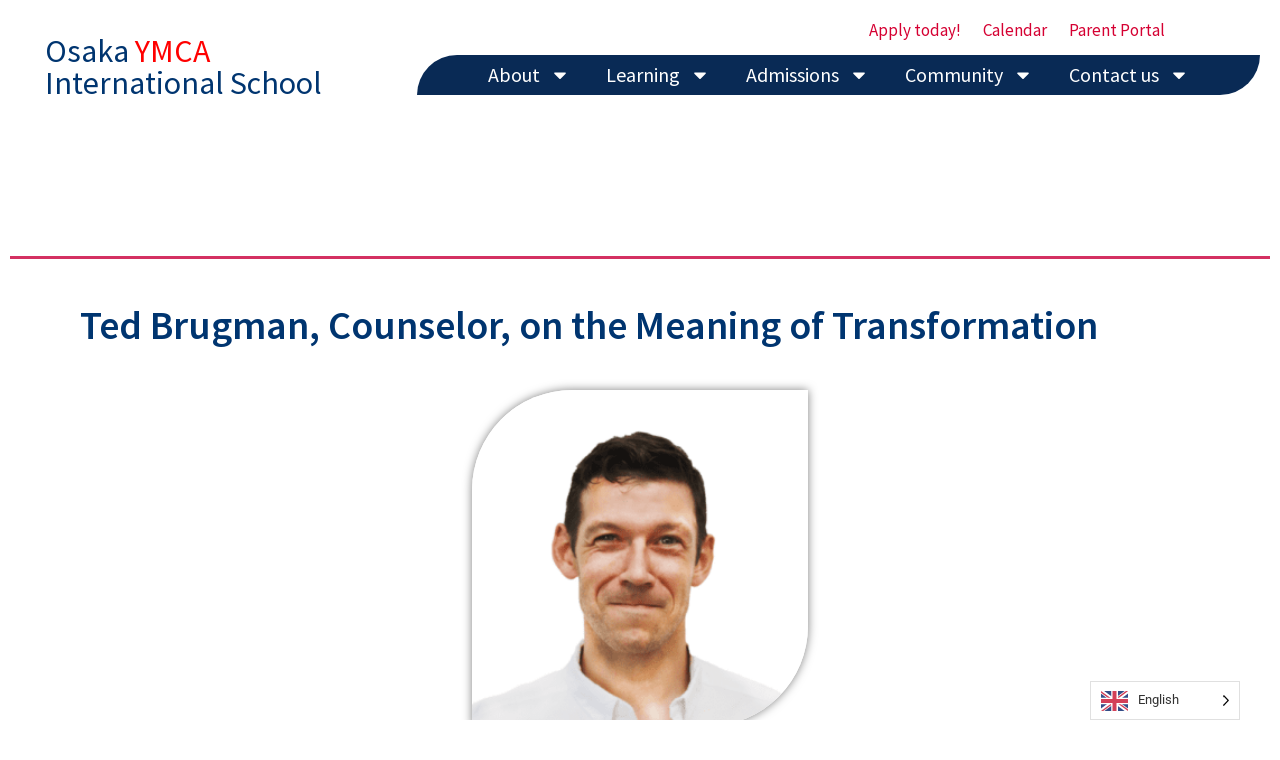

--- FILE ---
content_type: text/html; charset=UTF-8
request_url: https://oyis.org/news/featured-staff/ted-brugman/
body_size: 73571
content:
<!doctype html>
<html lang="en-US">
<head>
	<meta charset="UTF-8">
	<meta name="viewport" content="width=device-width, initial-scale=1">
	<link rel="profile" href="https://gmpg.org/xfn/11">
	<title>Ted Brugman  - Osaka YMCA International School</title><link rel="preload" data-smush-preload as="image" href="https://b2434116.smushcdn.com/2434116/wp-content/uploads/2020/11/4-300x300.png?lossy=0&#038;strip=1&#038;webp=1" imagesrcset="https://b2434116.smushcdn.com/2434116/wp-content/uploads/2020/11/4-300x300.png?lossy=0&amp;strip=1&amp;webp=1 300w, https://b2434116.smushcdn.com/2434116/wp-content/uploads/2020/11/4-150x150.png?lossy=0&amp;strip=1&amp;webp=1 150w, https://b2434116.smushcdn.com/2434116/wp-content/uploads/2020/11/4.png?lossy=0&amp;strip=1&amp;webp=1 500w" imagesizes="(max-width: 300px) 100vw, 300px" fetchpriority="high" />
<meta name='robots' content='max-image-preview:large' />
<link rel='dns-prefetch' href='//maps.google.com' />
<link rel='dns-prefetch' href='//www.googletagmanager.com' />
<link rel='dns-prefetch' href='//ajax.googleapis.com' />
<link rel='dns-prefetch' href='//b2434116.smushcdn.com' />
<link href='//hb.wpmucdn.com' rel='preconnect' />
<link rel="alternate" type="application/rss+xml" title="Osaka YMCA International School &raquo; Feed" href="https://oyis.org/feed/" />
<link rel="alternate" type="application/rss+xml" title="Osaka YMCA International School &raquo; Comments Feed" href="https://oyis.org/comments/feed/" />
<link rel="alternate" type="application/rss+xml" title="Osaka YMCA International School &raquo; Ted Brugman Comments Feed" href="https://oyis.org/news/featured-staff/ted-brugman/feed/" />
<link rel="alternate" title="oEmbed (JSON)" type="application/json+oembed" href="https://oyis.org/wp-json/oembed/1.0/embed?url=https%3A%2F%2Foyis.org%2Fnews%2Ffeatured-staff%2Fted-brugman%2F" />
<link rel="alternate" title="oEmbed (XML)" type="text/xml+oembed" href="https://oyis.org/wp-json/oembed/1.0/embed?url=https%3A%2F%2Foyis.org%2Fnews%2Ffeatured-staff%2Fted-brugman%2F&#038;format=xml" />
		<style>
			.lazyload,
			.lazyloading {
				max-width: 100%;
			}
		</style>
		<style id='wp-img-auto-sizes-contain-inline-css'>
img:is([sizes=auto i],[sizes^="auto," i]){contain-intrinsic-size:3000px 1500px}
/*# sourceURL=wp-img-auto-sizes-contain-inline-css */
</style>
<link rel='stylesheet' id='jquery-style-css' href='https://ajax.googleapis.com/ajax/libs/jqueryui/1.8.2/themes/smoothness/jquery-ui.css?ver=6.9' media='all' />
<link rel='stylesheet' id='hello-elementor-theme-style-css' href='https://oyis.org/wp-content/themes/hello-elementor/assets/css/theme.css?ver=3.4.5' media='all' />
<link rel='stylesheet' id='elementor-frontend-css' href='https://oyis.org/wp-content/uploads/elementor/css/custom-frontend.min.css?ver=1746595726' media='all' />
<link rel='stylesheet' id='eael-general-css' href='https://oyis.org/wp-content/plugins/essential-addons-for-elementor-lite/assets/front-end/css/view/general.min.css?ver=6.1.11' media='all' />
<link rel='stylesheet' id='eael-8582-css' href='https://oyis.org/wp-content/uploads/essential-addons-elementor/eael-8582.css?ver=1670861054' media='all' />
<style id='wp-emoji-styles-inline-css'>

	img.wp-smiley, img.emoji {
		display: inline !important;
		border: none !important;
		box-shadow: none !important;
		height: 1em !important;
		width: 1em !important;
		margin: 0 0.07em !important;
		vertical-align: -0.1em !important;
		background: none !important;
		padding: 0 !important;
	}
/*# sourceURL=wp-emoji-styles-inline-css */
</style>
<link rel='stylesheet' id='woocommerce-layout-css' href='https://oyis.org/wp-content/plugins/woocommerce/assets/css/woocommerce-layout.css?ver=10.4.3' media='all' />
<link rel='stylesheet' id='woocommerce-smallscreen-css' href='https://oyis.org/wp-content/plugins/woocommerce/assets/css/woocommerce-smallscreen.css?ver=10.4.3' media='only screen and (max-width: 768px)' />
<link rel='stylesheet' id='woocommerce-general-css' href='https://oyis.org/wp-content/plugins/woocommerce/assets/css/woocommerce.css?ver=10.4.3' media='all' />
<style id='woocommerce-inline-inline-css'>
.woocommerce form .form-row .required { visibility: visible; }
/*# sourceURL=woocommerce-inline-inline-css */
</style>
<link rel='stylesheet' id='weglot-css-css' href='https://oyis.org/wp-content/plugins/weglot/dist/css/front-css.css?ver=5.2' media='all' />
<link rel='stylesheet' id='new-flag-css-css' href='https://oyis.org/wp-content/plugins/weglot/dist/css/new-flags.css?ver=5.2' media='all' />
<link rel='stylesheet' id='etn-icon-css' href='https://oyis.org/wp-content/plugins/wp-event-solution/assets/css/etn-icon.css?ver=4.0.7' media='all' />
<link rel='stylesheet' id='etn-public-css-css' href='https://oyis.org/wp-content/plugins/wp-event-solution/build/css/event-manager-public-styles.css?ver=4.0.7' media='all' />
<link rel='stylesheet' id='buttons-css' href='https://oyis.org/wp-includes/css/buttons.min.css?ver=6.9' media='all' />
<link rel='stylesheet' id='dashicons-css' href='https://oyis.org/wp-includes/css/dashicons.min.css?ver=6.9' media='all' />
<link rel='stylesheet' id='mediaelement-css' href='https://oyis.org/wp-includes/js/mediaelement/mediaelementplayer-legacy.min.css?ver=4.2.17' media='all' />
<link rel='stylesheet' id='wp-mediaelement-css' href='https://oyis.org/wp-includes/js/mediaelement/wp-mediaelement.min.css?ver=6.9' media='all' />
<link rel='stylesheet' id='media-views-css' href='https://oyis.org/wp-includes/css/media-views.min.css?ver=6.9' media='all' />
<link rel='stylesheet' id='imgareaselect-css' href='https://oyis.org/wp-includes/js/imgareaselect/imgareaselect.css?ver=0.9.8' media='all' />
<link rel='stylesheet' id='etn-public-css' href='https://oyis.org/wp-content/plugins/eventin-pro/assets/css/etn-public.css?ver=3.3.17' media='all' />
<link rel='stylesheet' id='hello-elementor-css' href='https://oyis.org/wp-content/themes/hello-elementor/assets/css/reset.css?ver=3.4.5' media='all' />
<link rel='stylesheet' id='hello-elementor-header-footer-css' href='https://oyis.org/wp-content/themes/hello-elementor/assets/css/header-footer.css?ver=3.4.5' media='all' />
<link rel='stylesheet' id='elementor-post-6820-css' href='https://oyis.org/wp-content/uploads/elementor/css/post-6820.css?ver=1746595726' media='all' />
<link rel='stylesheet' id='widget-heading-css' href='https://oyis.org/wp-content/plugins/elementor/assets/css/widget-heading.min.css?ver=3.28.4' media='all' />
<link rel='stylesheet' id='e-animation-shake-css' href='https://oyis.org/wp-content/plugins/elementor/assets/lib/animations/styles/shake.min.css?ver=3.28.4' media='all' />
<link rel='stylesheet' id='widget-nav-menu-css' href='https://oyis.org/wp-content/uploads/elementor/css/custom-pro-widget-nav-menu.min.css?ver=1746595726' media='all' />
<link rel='stylesheet' id='e-sticky-css' href='https://oyis.org/wp-content/plugins/elementor-pro/assets/css/modules/sticky.min.css?ver=3.28.4' media='all' />
<link rel='stylesheet' id='widget-divider-css' href='https://oyis.org/wp-content/plugins/elementor/assets/css/widget-divider.min.css?ver=3.28.4' media='all' />
<link rel='stylesheet' id='widget-icon-box-css' href='https://oyis.org/wp-content/uploads/elementor/css/custom-widget-icon-box.min.css?ver=1746595726' media='all' />
<link rel='stylesheet' id='e-animation-fadeIn-css' href='https://oyis.org/wp-content/plugins/elementor/assets/lib/animations/styles/fadeIn.min.css?ver=3.28.4' media='all' />
<link rel='stylesheet' id='swiper-css' href='https://oyis.org/wp-content/plugins/elementor/assets/lib/swiper/v8/css/swiper.min.css?ver=8.4.5' media='all' />
<link rel='stylesheet' id='e-swiper-css' href='https://oyis.org/wp-content/plugins/elementor/assets/css/conditionals/e-swiper.min.css?ver=3.28.4' media='all' />
<link rel='stylesheet' id='e-animation-rotate-css' href='https://oyis.org/wp-content/plugins/elementor/assets/lib/animations/styles/e-animation-rotate.min.css?ver=3.28.4' media='all' />
<link rel='stylesheet' id='widget-social-icons-css' href='https://oyis.org/wp-content/plugins/elementor/assets/css/widget-social-icons.min.css?ver=3.28.4' media='all' />
<link rel='stylesheet' id='e-apple-webkit-css' href='https://oyis.org/wp-content/uploads/elementor/css/custom-apple-webkit.min.css?ver=1746595726' media='all' />
<link rel='stylesheet' id='e-animation-pulse-grow-css' href='https://oyis.org/wp-content/plugins/elementor/assets/lib/animations/styles/e-animation-pulse-grow.min.css?ver=3.28.4' media='all' />
<link rel='stylesheet' id='widget-image-css' href='https://oyis.org/wp-content/plugins/elementor/assets/css/widget-image.min.css?ver=3.28.4' media='all' />
<link rel='stylesheet' id='eael-13855-css' href='https://oyis.org/wp-content/uploads/essential-addons-elementor/eael-13855.css?ver=1670861054' media='all' />
<link rel='stylesheet' id='font-awesome-5-all-css' href='https://oyis.org/wp-content/plugins/elementor/assets/lib/font-awesome/css/all.min.css?ver=3.28.4' media='all' />
<link rel='stylesheet' id='font-awesome-4-shim-css' href='https://oyis.org/wp-content/plugins/elementor/assets/lib/font-awesome/css/v4-shims.min.css?ver=3.28.4' media='all' />
<link rel='stylesheet' id='widget-post-navigation-css' href='https://oyis.org/wp-content/plugins/elementor-pro/assets/css/widget-post-navigation.min.css?ver=3.28.4' media='all' />
<link rel='stylesheet' id='elementor-post-13855-css' href='https://oyis.org/wp-content/uploads/elementor/css/post-13855.css?ver=1746637658' media='all' />
<link rel='stylesheet' id='elementor-post-81343-css' href='https://oyis.org/wp-content/uploads/elementor/css/post-81343.css?ver=1756858408' media='all' />
<link rel='stylesheet' id='swiper-bundle-min-css' href='https://oyis.org/wp-content/plugins/eventin-pro/assets/css/swiper-bundle.min.css?ver=3.3.17' media='all' />
<link rel='stylesheet' id='elementor-post-8582-css' href='https://oyis.org/wp-content/uploads/elementor/css/post-8582.css?ver=1746595727' media='all' />
<link rel='stylesheet' id='elementor-gf-local-sourcesanspro-css' href='https://oyis.org/wp-content/uploads/elementor/google-fonts/css/sourcesanspro.css?ver=1742232501' media='all' />
<link rel='stylesheet' id='elementor-gf-local-roboto-css' href='https://oyis.org/wp-content/uploads/elementor/google-fonts/css/roboto.css?ver=1742232520' media='all' />
<script src="https://oyis.org/wp-includes/js/jquery/jquery.min.js?ver=3.7.1" id="jquery-core-js"></script>
<script src="https://oyis.org/wp-includes/js/jquery/jquery-migrate.min.js?ver=3.4.1" id="jquery-migrate-js"></script>
<script src="https://oyis.org/wp-content/plugins/woocommerce/assets/js/jquery-blockui/jquery.blockUI.min.js?ver=2.7.0-wc.10.4.3" id="wc-jquery-blockui-js" defer data-wp-strategy="defer"></script>
<script src="https://oyis.org/wp-content/plugins/woocommerce/assets/js/js-cookie/js.cookie.min.js?ver=2.1.4-wc.10.4.3" id="wc-js-cookie-js" defer data-wp-strategy="defer"></script>
<script id="woocommerce-js-extra">
var woocommerce_params = {"ajax_url":"/wp-admin/admin-ajax.php","wc_ajax_url":"/?wc-ajax=%%endpoint%%","i18n_password_show":"Show password","i18n_password_hide":"Hide password"};
//# sourceURL=woocommerce-js-extra
</script>
<script src="https://oyis.org/wp-content/plugins/woocommerce/assets/js/frontend/woocommerce.min.js?ver=10.4.3" id="woocommerce-js" defer data-wp-strategy="defer"></script>
<script src="https://oyis.org/wp-content/plugins/weglot/dist/front-js.js?ver=5.2" id="wp-weglot-js-js"></script>
<script id="utils-js-extra">
var userSettings = {"url":"/","uid":"0","time":"1768986148","secure":"1"};
//# sourceURL=utils-js-extra
</script>
<script src="https://oyis.org/wp-includes/js/utils.min.js?ver=6.9" id="utils-js"></script>
<script src="https://oyis.org/wp-includes/js/plupload/moxie.min.js?ver=1.3.5.1" id="moxiejs-js"></script>
<script src="https://oyis.org/wp-includes/js/plupload/plupload.min.js?ver=2.1.9" id="plupload-js"></script>
<script id="etn-public-pro-js-extra">
var etn_pro_public_object = {"ajax_url":"https://oyis.org/wp-admin/admin-ajax.php","location_map_nonce":"6a8eab5ef9","scanner_nonce":"6d9898fbe6","attendee_page_link":"https://oyis.org/wp-admin/edit.php?post_type=etn-attendee","scanner_common_msg":"Something went wrong! Please try again.","attendee_verification_style":"on","location_icon":"https://oyis.org/wp-content/plugins/eventin-pro/assets/images/location-icon.png","attendee_registration_option":"1"};
//# sourceURL=etn-public-pro-js-extra
</script>
<script src="https://oyis.org/wp-content/plugins/eventin-pro/assets/js/etn-public.js?ver=3.3.17" id="etn-public-pro-js"></script>
<script src="https://maps.google.com/maps/api/js?libraries=places&amp;key=AIzaSyAlWtOPJX5ChIIrLsHhGk9xtw_A8ZWKmQ8&amp;ver=4.0.10" id="etn-map-js"></script>
<script src="https://oyis.org/wp-content/plugins/eventin-pro/assets/js/etn-location.js?ver=4.0.10" id="etn-location-js"></script>
<script id="etn-rsvp-public-js-extra">
var localized_rsvp_data = {"ajax_url":"https://oyis.org/wp-admin/admin-ajax.php"};
//# sourceURL=etn-rsvp-public-js-extra
</script>
<script src="https://oyis.org/wp-content/plugins/eventin-pro/core/modules/rsvp/assets/js/etn-rsvp.js?ver=3.3.17" id="etn-rsvp-public-js"></script>
<script src="https://oyis.org/wp-content/plugins/elementor/assets/lib/font-awesome/js/v4-shims.min.js?ver=3.28.4" id="font-awesome-4-shim-js"></script>
<script src="https://oyis.org/wp-content/plugins/eventin-pro/assets/js/swiper-bundle.min.js?ver=3.3.17" id="swiper-bundle-min-js"></script>

<!-- Google tag (gtag.js) snippet added by Site Kit -->
<!-- Google Analytics snippet added by Site Kit -->
<!-- Google Ads snippet added by Site Kit -->
<script src="https://www.googletagmanager.com/gtag/js?id=G-KYSWDYMZP1" id="google_gtagjs-js" async></script>
<script id="google_gtagjs-js-after">
window.dataLayer = window.dataLayer || [];function gtag(){dataLayer.push(arguments);}
gtag("set","linker",{"domains":["oyis.org"]});
gtag("js", new Date());
gtag("set", "developer_id.dZTNiMT", true);
gtag("config", "G-KYSWDYMZP1");
gtag("config", "AW-478627110");
//# sourceURL=google_gtagjs-js-after
</script>
<link rel="https://api.w.org/" href="https://oyis.org/wp-json/" /><link rel="alternate" title="JSON" type="application/json" href="https://oyis.org/wp-json/wp/v2/posts/13855" /><link rel="EditURI" type="application/rsd+xml" title="RSD" href="https://oyis.org/xmlrpc.php?rsd" />
<link rel='shortlink' href='https://oyis.org/?p=13855' />
<meta name="generator" content="Site Kit by Google 1.170.0" />		<script>
			document.documentElement.className = document.documentElement.className.replace('no-js', 'js');
		</script>
				<style>
			.no-js img.lazyload {
				display: none;
			}

			figure.wp-block-image img.lazyloading {
				min-width: 150px;
			}

			.lazyload,
			.lazyloading {
				--smush-placeholder-width: 100px;
				--smush-placeholder-aspect-ratio: 1/1;
				width: var(--smush-image-width, var(--smush-placeholder-width)) !important;
				aspect-ratio: var(--smush-image-aspect-ratio, var(--smush-placeholder-aspect-ratio)) !important;
			}

						.lazyload {
				opacity: 0;
			}

			.lazyloading {
				border: 0 !important;
				opacity: 1;
				background: rgba(255, 255, 255, 0) url('https://b2434116.smushcdn.com/2434116/wp-content/plugins/wp-smush-pro/app/assets/images/smush-lazyloader-2.gif?lossy=0&strip=1&webp=1') no-repeat center !important;
				background-size: 16px auto !important;
				min-width: 16px;
			}

					</style>
		
<link rel="alternate" href="https://oyis.org/news/featured-staff/ted-brugman/" hreflang="en"/>
<link rel="alternate" href="https://oyis.org/ja/news/featured-staff/ted-brugman/" hreflang="ja"/>
<script type="application/json" id="weglot-data">{"website":"https:\/\/oyis.org","uid":"26dc5ff9f9","project_slug":"oyis","language_from":"en","language_from_custom_flag":null,"language_from_custom_name":null,"excluded_paths":[{"type":"IS_EXACTLY","value":"\/prtg","language_button_displayed":false,"exclusion_behavior":"REDIRECT","excluded_languages":["ja"],"regex":"^\/prtg$"}],"excluded_blocks":[],"custom_settings":{"button_style":{"is_dropdown":true,"with_flags":true,"flag_type":"rectangle_mat","with_name":true,"full_name":true,"custom_css":""},"wp_user_version":"4.3.1","translate_email":false,"translate_search":false,"translate_amp":false,"switchers":[{"templates":{"name":"default","hash":"095ffb8d22f66be52959023fa4eeb71a05f20f73"},"location":[],"style":{"with_flags":true,"flag_type":"rectangle_mat","with_name":true,"full_name":true,"is_dropdown":true}}]},"pending_translation_enabled":false,"curl_ssl_check_enabled":true,"custom_css":null,"languages":[{"language_to":"ja","custom_code":null,"custom_name":null,"custom_local_name":null,"provider":null,"enabled":true,"automatic_translation_enabled":true,"deleted_at":null,"connect_host_destination":null,"custom_flag":null}],"organization_slug":"w-6cb58f0ad7","current_language":"en","switcher_links":{"en":"https:\/\/oyis.org\/news\/featured-staff\/ted-brugman\/","ja":"https:\/\/oyis.org\/ja\/news\/featured-staff\/ted-brugman\/"},"original_path":"\/news\/featured-staff\/ted-brugman\/"}</script>	<noscript><style>.woocommerce-product-gallery{ opacity: 1 !important; }</style></noscript>
	<meta name="generator" content="Elementor 3.28.4; features: e_font_icon_svg, additional_custom_breakpoints, e_local_google_fonts; settings: css_print_method-external, google_font-enabled, font_display-auto">
<!-- SEO meta tags powered by SmartCrawl https://wpmudev.com/project/smartcrawl-wordpress-seo/ -->
<meta name="description" content="Ted Brugman, Counselor, on the Meaning of Transformation I remember my first assignment in graduate school was to write a reflective paper on our personal b ..." />
<script type="application/ld+json">{"@context":"https:\/\/schema.org","@graph":[{"@type":"WPHeader","url":"https:\/\/oyis.org\/news\/featured-staff\/ted-brugman\/","headline":"Ted Brugman  - Osaka YMCA International School","description":"Ted Brugman, Counselor, on the Meaning of Transformation I remember my first assignment in graduate school was to write a reflective paper on our personal b ..."},{"@type":"WPFooter","url":"https:\/\/oyis.org\/news\/featured-staff\/ted-brugman\/","headline":"Ted Brugman  - Osaka YMCA International School","description":"Ted Brugman, Counselor, on the Meaning of Transformation I remember my first assignment in graduate school was to write a reflective paper on our personal b ...","copyrightYear":"2026"},{"@type":"Organization","@id":"https:\/\/oyis.org\/#schema-publishing-organization","url":"https:\/\/oyis.org","name":"Osaka YMCA International School"},{"@type":"WebSite","@id":"https:\/\/oyis.org\/#schema-website","url":"https:\/\/oyis.org","name":"Osaka YMCA International School","encoding":"UTF-8","potentialAction":{"@type":"SearchAction","target":"https:\/\/oyis.org\/search\/{search_term_string}\/","query-input":"required name=search_term_string"},"image":{"@type":"ImageObject","@id":"https:\/\/oyis.org\/#schema-site-logo","url":"https:\/\/oyis.org\/wp-content\/uploads\/2018\/03\/cropped-BrandLogo_2-e1521531582579-1.png","height":250,"width":250}},{"@type":"BreadcrumbList","@id":"https:\/\/oyis.org\/news\/featured-staff\/ted-brugman?page&name=ted-brugman&category_name=news\/featured-staff\/#breadcrumb","itemListElement":[{"@type":"ListItem","position":1,"name":"News","item":"https:\/\/oyis.org\/category\/news\/"},{"@type":"ListItem","position":2,"name":"Featured Staff","item":"https:\/\/oyis.org\/category\/news\/featured-staff\/"},{"@type":"ListItem","position":3,"name":"Ted Brugman"}]},{"@type":"Person","@id":"https:\/\/oyis.org\/author\/bryanfawcett\/#schema-author","name":"Bryan Fawcett","url":"https:\/\/oyis.org\/author\/bryanfawcett\/","description":"Passionate IT specialist and problem solver with 10+ years managing and advocating for technology in education. Pushed for and enhanced the learning experience inside and outside the classroom in school communities. Life experience from growing up in Africa, has afforded me the skills to be resourceful, levelheaded, adaptable and an initiator in complex and stressful situations. Seeking to leverage leadership, problem-solving skills and expertise to ensure growth stability, and security in a school environment.","image":{"@type":"ImageObject","@id":"https:\/\/oyis.org\/author\/bryanfawcett\/#schema-author-gravatar","url":"https:\/\/secure.gravatar.com\/avatar\/22070cf83c27cb70590cac94fe4a9ab54616814509b37c38bd7baadf523e171c?s=96&d=mm&r=g","height":100,"width":100,"caption":"Bryan Fawcett"}},{"@type":"WebPage","@id":"https:\/\/oyis.org\/news\/featured-staff\/ted-brugman\/#schema-webpage","isPartOf":{"@id":"https:\/\/oyis.org\/#schema-website"},"publisher":{"@id":"https:\/\/oyis.org\/#schema-publishing-organization"},"url":"https:\/\/oyis.org\/news\/featured-staff\/ted-brugman\/"},{"@type":"Article","mainEntityOfPage":{"@id":"https:\/\/oyis.org\/news\/featured-staff\/ted-brugman\/#schema-webpage"},"publisher":{"@id":"https:\/\/oyis.org\/#schema-publishing-organization"},"dateModified":"2022-12-12T16:04:14","datePublished":"2021-02-03T14:20:16","headline":"Ted Brugman  - Osaka YMCA International School","description":"Ted Brugman, Counselor, on the Meaning of Transformation I remember my first assignment in graduate school was to write a reflective paper on our personal b ...","name":"Ted Brugman","author":{"@id":"https:\/\/oyis.org\/author\/bryanfawcett\/#schema-author"},"image":{"@type":"ImageObject","@id":"https:\/\/oyis.org\/news\/featured-staff\/ted-brugman\/#schema-article-image","url":"https:\/\/oyis.org\/wp-content\/uploads\/2020\/11\/4.png","height":500,"width":500},"thumbnailUrl":"https:\/\/oyis.org\/wp-content\/uploads\/2020\/11\/4.png"}]}</script>
<meta property="og:type" content="article" />
<meta property="og:url" content="https://oyis.org/news/featured-staff/ted-brugman/" />
<meta property="og:title" content="Ted Brugman - Osaka YMCA International School" />
<meta property="og:description" content="Ted Brugman, Counselor, on the Meaning of Transformation I remember my first assignment in graduate school was to write a reflective paper on our personal b ..." />
<meta property="og:image" content="https://oyis.org/wp-content/uploads/2020/11/4.png" />
<meta property="og:image:width" content="500" />
<meta property="og:image:height" content="500" />
<meta property="article:published_time" content="2021-02-03T14:20:16" />
<meta property="article:author" content="Bryan Fawcett" />
<meta name="twitter:card" content="summary_large_image" />
<meta name="twitter:site" content="http://OYIS_" />
<meta name="twitter:title" content="Ted Brugman - Osaka YMCA International School" />
<meta name="twitter:description" content="Ted Brugman, Counselor, on the Meaning of Transformation I remember my first assignment in graduate school was to write a reflective paper on our personal b ..." />
<meta name="twitter:image" content="https://oyis.org/wp-content/uploads/2020/11/4.png" />
<!-- /SEO -->
			<style>
				.e-con.e-parent:nth-of-type(n+4):not(.e-lazyloaded):not(.e-no-lazyload),
				.e-con.e-parent:nth-of-type(n+4):not(.e-lazyloaded):not(.e-no-lazyload) * {
					background-image: none !important;
				}
				@media screen and (max-height: 1024px) {
					.e-con.e-parent:nth-of-type(n+3):not(.e-lazyloaded):not(.e-no-lazyload),
					.e-con.e-parent:nth-of-type(n+3):not(.e-lazyloaded):not(.e-no-lazyload) * {
						background-image: none !important;
					}
				}
				@media screen and (max-height: 640px) {
					.e-con.e-parent:nth-of-type(n+2):not(.e-lazyloaded):not(.e-no-lazyload),
					.e-con.e-parent:nth-of-type(n+2):not(.e-lazyloaded):not(.e-no-lazyload) * {
						background-image: none !important;
					}
				}
			</style>
			
<!-- Google Tag Manager snippet added by Site Kit -->
<script>
			( function( w, d, s, l, i ) {
				w[l] = w[l] || [];
				w[l].push( {'gtm.start': new Date().getTime(), event: 'gtm.js'} );
				var f = d.getElementsByTagName( s )[0],
					j = d.createElement( s ), dl = l != 'dataLayer' ? '&l=' + l : '';
				j.async = true;
				j.src = 'https://www.googletagmanager.com/gtm.js?id=' + i + dl;
				f.parentNode.insertBefore( j, f );
			} )( window, document, 'script', 'dataLayer', 'GTM-NGCH7F2' );
			
</script>

<!-- End Google Tag Manager snippet added by Site Kit -->
			<meta name="theme-color" content="#003570">
			<link rel="icon" href="https://b2434116.smushcdn.com/2434116/wp-content/uploads/2018/03/cropped-BrandLogo_2-e1521531582579-32x32.png?lossy=0&strip=1&webp=1" sizes="32x32" />
<link rel="icon" href="https://b2434116.smushcdn.com/2434116/wp-content/uploads/2018/03/cropped-BrandLogo_2-e1521531582579-192x192.png?lossy=0&strip=1&webp=1" sizes="192x192" />
<link rel="apple-touch-icon" href="https://b2434116.smushcdn.com/2434116/wp-content/uploads/2018/03/cropped-BrandLogo_2-e1521531582579-180x180.png?lossy=0&strip=1&webp=1" />
<meta name="msapplication-TileImage" content="https://oyis.org/wp-content/uploads/2018/03/cropped-BrandLogo_2-e1521531582579-270x270.png" />
		<style id="wp-custom-css">
			#tribe-events-pg-template {
padding-top: 10px;
}
.post-password-form {
	padding: 50px 25px;
	height: 100vh;
	background: white;
	text-align: left;
	font-size: 22px;
	font-weight: 300;
}
		</style>
		<link rel='stylesheet' id='wc-blocks-style-css' href='https://oyis.org/wp-content/plugins/woocommerce/assets/client/blocks/wc-blocks.css?ver=wc-10.4.3' media='all' />
<style id='global-styles-inline-css'>
:root{--wp--preset--aspect-ratio--square: 1;--wp--preset--aspect-ratio--4-3: 4/3;--wp--preset--aspect-ratio--3-4: 3/4;--wp--preset--aspect-ratio--3-2: 3/2;--wp--preset--aspect-ratio--2-3: 2/3;--wp--preset--aspect-ratio--16-9: 16/9;--wp--preset--aspect-ratio--9-16: 9/16;--wp--preset--color--black: #000000;--wp--preset--color--cyan-bluish-gray: #abb8c3;--wp--preset--color--white: #ffffff;--wp--preset--color--pale-pink: #f78da7;--wp--preset--color--vivid-red: #cf2e2e;--wp--preset--color--luminous-vivid-orange: #ff6900;--wp--preset--color--luminous-vivid-amber: #fcb900;--wp--preset--color--light-green-cyan: #7bdcb5;--wp--preset--color--vivid-green-cyan: #00d084;--wp--preset--color--pale-cyan-blue: #8ed1fc;--wp--preset--color--vivid-cyan-blue: #0693e3;--wp--preset--color--vivid-purple: #9b51e0;--wp--preset--gradient--vivid-cyan-blue-to-vivid-purple: linear-gradient(135deg,rgb(6,147,227) 0%,rgb(155,81,224) 100%);--wp--preset--gradient--light-green-cyan-to-vivid-green-cyan: linear-gradient(135deg,rgb(122,220,180) 0%,rgb(0,208,130) 100%);--wp--preset--gradient--luminous-vivid-amber-to-luminous-vivid-orange: linear-gradient(135deg,rgb(252,185,0) 0%,rgb(255,105,0) 100%);--wp--preset--gradient--luminous-vivid-orange-to-vivid-red: linear-gradient(135deg,rgb(255,105,0) 0%,rgb(207,46,46) 100%);--wp--preset--gradient--very-light-gray-to-cyan-bluish-gray: linear-gradient(135deg,rgb(238,238,238) 0%,rgb(169,184,195) 100%);--wp--preset--gradient--cool-to-warm-spectrum: linear-gradient(135deg,rgb(74,234,220) 0%,rgb(151,120,209) 20%,rgb(207,42,186) 40%,rgb(238,44,130) 60%,rgb(251,105,98) 80%,rgb(254,248,76) 100%);--wp--preset--gradient--blush-light-purple: linear-gradient(135deg,rgb(255,206,236) 0%,rgb(152,150,240) 100%);--wp--preset--gradient--blush-bordeaux: linear-gradient(135deg,rgb(254,205,165) 0%,rgb(254,45,45) 50%,rgb(107,0,62) 100%);--wp--preset--gradient--luminous-dusk: linear-gradient(135deg,rgb(255,203,112) 0%,rgb(199,81,192) 50%,rgb(65,88,208) 100%);--wp--preset--gradient--pale-ocean: linear-gradient(135deg,rgb(255,245,203) 0%,rgb(182,227,212) 50%,rgb(51,167,181) 100%);--wp--preset--gradient--electric-grass: linear-gradient(135deg,rgb(202,248,128) 0%,rgb(113,206,126) 100%);--wp--preset--gradient--midnight: linear-gradient(135deg,rgb(2,3,129) 0%,rgb(40,116,252) 100%);--wp--preset--font-size--small: 13px;--wp--preset--font-size--medium: 20px;--wp--preset--font-size--large: 36px;--wp--preset--font-size--x-large: 42px;--wp--preset--spacing--20: 0.44rem;--wp--preset--spacing--30: 0.67rem;--wp--preset--spacing--40: 1rem;--wp--preset--spacing--50: 1.5rem;--wp--preset--spacing--60: 2.25rem;--wp--preset--spacing--70: 3.38rem;--wp--preset--spacing--80: 5.06rem;--wp--preset--shadow--natural: 6px 6px 9px rgba(0, 0, 0, 0.2);--wp--preset--shadow--deep: 12px 12px 50px rgba(0, 0, 0, 0.4);--wp--preset--shadow--sharp: 6px 6px 0px rgba(0, 0, 0, 0.2);--wp--preset--shadow--outlined: 6px 6px 0px -3px rgb(255, 255, 255), 6px 6px rgb(0, 0, 0);--wp--preset--shadow--crisp: 6px 6px 0px rgb(0, 0, 0);}:root { --wp--style--global--content-size: 800px;--wp--style--global--wide-size: 1200px; }:where(body) { margin: 0; }.wp-site-blocks > .alignleft { float: left; margin-right: 2em; }.wp-site-blocks > .alignright { float: right; margin-left: 2em; }.wp-site-blocks > .aligncenter { justify-content: center; margin-left: auto; margin-right: auto; }:where(.wp-site-blocks) > * { margin-block-start: 24px; margin-block-end: 0; }:where(.wp-site-blocks) > :first-child { margin-block-start: 0; }:where(.wp-site-blocks) > :last-child { margin-block-end: 0; }:root { --wp--style--block-gap: 24px; }:root :where(.is-layout-flow) > :first-child{margin-block-start: 0;}:root :where(.is-layout-flow) > :last-child{margin-block-end: 0;}:root :where(.is-layout-flow) > *{margin-block-start: 24px;margin-block-end: 0;}:root :where(.is-layout-constrained) > :first-child{margin-block-start: 0;}:root :where(.is-layout-constrained) > :last-child{margin-block-end: 0;}:root :where(.is-layout-constrained) > *{margin-block-start: 24px;margin-block-end: 0;}:root :where(.is-layout-flex){gap: 24px;}:root :where(.is-layout-grid){gap: 24px;}.is-layout-flow > .alignleft{float: left;margin-inline-start: 0;margin-inline-end: 2em;}.is-layout-flow > .alignright{float: right;margin-inline-start: 2em;margin-inline-end: 0;}.is-layout-flow > .aligncenter{margin-left: auto !important;margin-right: auto !important;}.is-layout-constrained > .alignleft{float: left;margin-inline-start: 0;margin-inline-end: 2em;}.is-layout-constrained > .alignright{float: right;margin-inline-start: 2em;margin-inline-end: 0;}.is-layout-constrained > .aligncenter{margin-left: auto !important;margin-right: auto !important;}.is-layout-constrained > :where(:not(.alignleft):not(.alignright):not(.alignfull)){max-width: var(--wp--style--global--content-size);margin-left: auto !important;margin-right: auto !important;}.is-layout-constrained > .alignwide{max-width: var(--wp--style--global--wide-size);}body .is-layout-flex{display: flex;}.is-layout-flex{flex-wrap: wrap;align-items: center;}.is-layout-flex > :is(*, div){margin: 0;}body .is-layout-grid{display: grid;}.is-layout-grid > :is(*, div){margin: 0;}body{padding-top: 0px;padding-right: 0px;padding-bottom: 0px;padding-left: 0px;}a:where(:not(.wp-element-button)){text-decoration: underline;}:root :where(.wp-element-button, .wp-block-button__link){background-color: #32373c;border-width: 0;color: #fff;font-family: inherit;font-size: inherit;font-style: inherit;font-weight: inherit;letter-spacing: inherit;line-height: inherit;padding-top: calc(0.667em + 2px);padding-right: calc(1.333em + 2px);padding-bottom: calc(0.667em + 2px);padding-left: calc(1.333em + 2px);text-decoration: none;text-transform: inherit;}.has-black-color{color: var(--wp--preset--color--black) !important;}.has-cyan-bluish-gray-color{color: var(--wp--preset--color--cyan-bluish-gray) !important;}.has-white-color{color: var(--wp--preset--color--white) !important;}.has-pale-pink-color{color: var(--wp--preset--color--pale-pink) !important;}.has-vivid-red-color{color: var(--wp--preset--color--vivid-red) !important;}.has-luminous-vivid-orange-color{color: var(--wp--preset--color--luminous-vivid-orange) !important;}.has-luminous-vivid-amber-color{color: var(--wp--preset--color--luminous-vivid-amber) !important;}.has-light-green-cyan-color{color: var(--wp--preset--color--light-green-cyan) !important;}.has-vivid-green-cyan-color{color: var(--wp--preset--color--vivid-green-cyan) !important;}.has-pale-cyan-blue-color{color: var(--wp--preset--color--pale-cyan-blue) !important;}.has-vivid-cyan-blue-color{color: var(--wp--preset--color--vivid-cyan-blue) !important;}.has-vivid-purple-color{color: var(--wp--preset--color--vivid-purple) !important;}.has-black-background-color{background-color: var(--wp--preset--color--black) !important;}.has-cyan-bluish-gray-background-color{background-color: var(--wp--preset--color--cyan-bluish-gray) !important;}.has-white-background-color{background-color: var(--wp--preset--color--white) !important;}.has-pale-pink-background-color{background-color: var(--wp--preset--color--pale-pink) !important;}.has-vivid-red-background-color{background-color: var(--wp--preset--color--vivid-red) !important;}.has-luminous-vivid-orange-background-color{background-color: var(--wp--preset--color--luminous-vivid-orange) !important;}.has-luminous-vivid-amber-background-color{background-color: var(--wp--preset--color--luminous-vivid-amber) !important;}.has-light-green-cyan-background-color{background-color: var(--wp--preset--color--light-green-cyan) !important;}.has-vivid-green-cyan-background-color{background-color: var(--wp--preset--color--vivid-green-cyan) !important;}.has-pale-cyan-blue-background-color{background-color: var(--wp--preset--color--pale-cyan-blue) !important;}.has-vivid-cyan-blue-background-color{background-color: var(--wp--preset--color--vivid-cyan-blue) !important;}.has-vivid-purple-background-color{background-color: var(--wp--preset--color--vivid-purple) !important;}.has-black-border-color{border-color: var(--wp--preset--color--black) !important;}.has-cyan-bluish-gray-border-color{border-color: var(--wp--preset--color--cyan-bluish-gray) !important;}.has-white-border-color{border-color: var(--wp--preset--color--white) !important;}.has-pale-pink-border-color{border-color: var(--wp--preset--color--pale-pink) !important;}.has-vivid-red-border-color{border-color: var(--wp--preset--color--vivid-red) !important;}.has-luminous-vivid-orange-border-color{border-color: var(--wp--preset--color--luminous-vivid-orange) !important;}.has-luminous-vivid-amber-border-color{border-color: var(--wp--preset--color--luminous-vivid-amber) !important;}.has-light-green-cyan-border-color{border-color: var(--wp--preset--color--light-green-cyan) !important;}.has-vivid-green-cyan-border-color{border-color: var(--wp--preset--color--vivid-green-cyan) !important;}.has-pale-cyan-blue-border-color{border-color: var(--wp--preset--color--pale-cyan-blue) !important;}.has-vivid-cyan-blue-border-color{border-color: var(--wp--preset--color--vivid-cyan-blue) !important;}.has-vivid-purple-border-color{border-color: var(--wp--preset--color--vivid-purple) !important;}.has-vivid-cyan-blue-to-vivid-purple-gradient-background{background: var(--wp--preset--gradient--vivid-cyan-blue-to-vivid-purple) !important;}.has-light-green-cyan-to-vivid-green-cyan-gradient-background{background: var(--wp--preset--gradient--light-green-cyan-to-vivid-green-cyan) !important;}.has-luminous-vivid-amber-to-luminous-vivid-orange-gradient-background{background: var(--wp--preset--gradient--luminous-vivid-amber-to-luminous-vivid-orange) !important;}.has-luminous-vivid-orange-to-vivid-red-gradient-background{background: var(--wp--preset--gradient--luminous-vivid-orange-to-vivid-red) !important;}.has-very-light-gray-to-cyan-bluish-gray-gradient-background{background: var(--wp--preset--gradient--very-light-gray-to-cyan-bluish-gray) !important;}.has-cool-to-warm-spectrum-gradient-background{background: var(--wp--preset--gradient--cool-to-warm-spectrum) !important;}.has-blush-light-purple-gradient-background{background: var(--wp--preset--gradient--blush-light-purple) !important;}.has-blush-bordeaux-gradient-background{background: var(--wp--preset--gradient--blush-bordeaux) !important;}.has-luminous-dusk-gradient-background{background: var(--wp--preset--gradient--luminous-dusk) !important;}.has-pale-ocean-gradient-background{background: var(--wp--preset--gradient--pale-ocean) !important;}.has-electric-grass-gradient-background{background: var(--wp--preset--gradient--electric-grass) !important;}.has-midnight-gradient-background{background: var(--wp--preset--gradient--midnight) !important;}.has-small-font-size{font-size: var(--wp--preset--font-size--small) !important;}.has-medium-font-size{font-size: var(--wp--preset--font-size--medium) !important;}.has-large-font-size{font-size: var(--wp--preset--font-size--large) !important;}.has-x-large-font-size{font-size: var(--wp--preset--font-size--x-large) !important;}
/*# sourceURL=global-styles-inline-css */
</style>
<link rel='stylesheet' id='wc-stripe-blocks-checkout-style-css' href='https://oyis.org/wp-content/plugins/woocommerce-gateway-stripe/build/upe-blocks.css?ver=5149cca93b0373758856' media='all' />
<style id='etn-custom-css-inline-css'>

        .etn-event-single-content-wrap .etn-event-meta .etn-event-category span,
        .etn-event-item .etn-event-footer .etn-atend-btn .etn-btn-border,
        .etn-btn.etn-btn-border, .attr-btn-primary.etn-btn-border,
        .etn-attendee-form .etn-btn.etn-btn-border,
        .etn-ticket-widget .etn-btn.etn-btn-border,
        .etn-settings-dashboard .button-primary.etn-btn-border,
        .etn-single-speaker-item .etn-speaker-content a:hover,
        .etn-event-style2 .etn-event-date,
        .etn-event-style3 .etn-event-content .etn-title a:hover,
        .event-tab-wrapper ul li a.etn-tab-a,
        .etn-speaker-item.style-3:hover .etn-speaker-content .etn-title a,
		.etn-variable-ticket-widget .ticket-header,
		.events_calendar_list .calendar-event-details:hover .calendar-event-title,
        .etn-event-item:hover .etn-title a,
		.etn-recurring-widget .etn-date-text,
		
		.etn-event-header ul li i {
            color: #003570;
        }
        .etn-event-item .etn-event-category span,
        .etn-btn, .attr-btn-primary,
        .etn-attendee-form .etn-btn,
        .etn-ticket-widget .etn-btn,
        .schedule-list-1 .schedule-header,
        .speaker-style4 .etn-speaker-content .etn-title a,
        .etn-speaker-details3 .speaker-title-info,
        .etn-event-slider .swiper-pagination-bullet, .etn-speaker-slider .swiper-pagination-bullet,
        .etn-event-slider .swiper-button-next, .etn-event-slider .swiper-button-prev,
        .etn-speaker-slider .swiper-button-next, .etn-speaker-slider .swiper-button-prev,
        .etn-single-speaker-item .etn-speaker-thumb .etn-speakers-social a,
        .etn-event-header .etn-event-countdown-wrap .etn-count-item,
        .schedule-tab-1 .etn-nav li a.etn-active,
        .schedule-list-wrapper .schedule-listing.multi-schedule-list .schedule-slot-time,
        .etn-speaker-item.style-3 .etn-speaker-content .etn-speakers-social a,
        .event-tab-wrapper ul li a.etn-tab-a.etn-active,
        .etn-btn, button.etn-btn.etn-btn-primary,
        .etn-schedule-style-3 ul li:before,
        .etn-zoom-btn,
        .cat-radio-btn-list [type=radio]:checked+label:after,
        .cat-radio-btn-list [type=radio]:not(:checked)+label:after,
        .etn-default-calendar-style .fc-button:hover,
        .etn-default-calendar-style .fc-state-highlight,
		.etn-calender-list a:hover,
        .events_calendar_standard .cat-dropdown-list select,
		.etn-event-banner-wrap,
		.events_calendar_list .calendar-event-details .calendar-event-content .calendar-event-category-wrap .etn-event-category,
		.etn-variable-ticket-widget .etn-add-to-cart-block,
		.etn-recurring-event-wrapper #seeMore,
		.more-event-tag,
        .etn-settings-dashboard .button-primary{
            background-color: #003570;
        }

        .etn-event-item .etn-event-footer .etn-atend-btn .etn-btn-border,
        .etn-btn.etn-btn-border, .attr-btn-primary.etn-btn-border,
        .etn-attendee-form .etn-btn.etn-btn-border,
        .etn-ticket-widget .etn-btn.etn-btn-border,
        .event-tab-wrapper ul li a.etn-tab-a,
        .event-tab-wrapper ul li a.etn-tab-a.etn-active,
        .etn-schedule-style-3 ul li:after,
        .etn-default-calendar-style .fc-ltr .fc-basic-view .fc-day-top.fc-today .fc-day-number,
        .etn-default-calendar-style .fc-button:hover,
		.etn-variable-ticket-widget .etn-variable-total-price,
        .etn-settings-dashboard .button-primary.etn-btn-border{
            border-color: #003570;
        }
        .schedule-tab-wrapper .etn-nav li a.etn-active,
        .etn-speaker-item.style-3 .etn-speaker-content{
            border-bottom-color: #003570;
        }
        .schedule-tab-wrapper .etn-nav li a:after,
        .etn-event-list2 .etn-event-content,
        .schedule-tab-1 .etn-nav li a.etn-active:after{
            border-color: #003570 transparent transparent transparent;
        }

        .etn-default-calendar-style .fc .fc-daygrid-bg-harness:first-of-type:before{
            background-color: #0035702A;
        }
		 .sidebar .etn-default-calendar-style .fc .fc-daygrid-bg-harness:nth-of-type(1)::before,
		 .left-sidebar .etn-default-calendar-style .fc .fc-daygrid-bg-harness:nth-of-type(1)::before,
		 .right-sidebar .etn-default-calendar-style .fc .fc-daygrid-bg-harness:nth-of-type(1)::before,
		  .widget .etn-default-calendar-style .fc .fc-daygrid-bg-harness:nth-of-type(1)::before,
		   .widgets .etn-default-calendar-style .fc .fc-daygrid-bg-harness:nth-of-type(1)::before,
		   .main-sidebar .etn-default-calendar-style .fc .fc-daygrid-bg-harness:nth-of-type(1)::before,
		    #sidebar .etn-default-calendar-style .fc .fc-daygrid-bg-harness:nth-of-type(1)::before{
				background-color: #003570;
		 }


        .etn-event-item .etn-event-location,
        .etn-event-tag-list a:hover,
        .etn-schedule-wrap .etn-schedule-info .etn-schedule-time{
            color: #df0432;
        }
        .etn-event-tag-list a:hover{
            border-color: #df0432;
        }
        .etn-btn:hover, .attr-btn-primary:hover,
        .etn-attendee-form .etn-btn:hover,
        .etn-ticket-widget .etn-btn:hover,
        .speaker-style4 .etn-speaker-content p,
        .etn-btn, button.etn-btn.etn-btn-primary:hover,
        .etn-zoom-btn,
		.events_calendar_list .calendar-event-details .event-calendar-action .etn-btn, .events_calendar_list .calendar-event-details .event-calendar-action .etn-price.event-calendar-details-btn,
        .etn-speaker-item.style-3 .etn-speaker-content .etn-speakers-social a:hover,
        .etn-single-speaker-item .etn-speaker-thumb .etn-speakers-social a:hover,
		.etn-recurring-event-wrapper #seeMore:hover, .etn-recurring-event-wrapper #seeMore:focus,
        .etn-settings-dashboard .button-primary:hover{
            background-color: #df0432;
        }
		.events_calendar_list .calendar-event-details .event-calendar-action .etn-btn {
			max-width: 120px;
			display: block;
			text-align: center;
			margin-left: auto;
		}
/*# sourceURL=etn-custom-css-inline-css */
</style>
<link rel='stylesheet' id='eael-44134-css' href='https://oyis.org/wp-content/uploads/essential-addons-elementor/eael-44134.css?ver=1670861054' media='all' />
<link rel='stylesheet' id='elementor-post-44134-css' href='https://oyis.org/wp-content/uploads/elementor/css/post-44134.css?ver=1746595728' media='all' />
<link rel='stylesheet' id='widget-search-form-css' href='https://oyis.org/wp-content/plugins/elementor-pro/assets/css/widget-search-form.min.css?ver=3.28.4' media='all' />
<link rel='stylesheet' id='e-animation-slideInRight-css' href='https://oyis.org/wp-content/plugins/elementor/assets/lib/animations/styles/slideInRight.min.css?ver=3.28.4' media='all' />
<link rel='stylesheet' id='e-popup-css' href='https://oyis.org/wp-content/plugins/elementor-pro/assets/css/conditionals/popup.min.css?ver=3.28.4' media='all' />
<link rel='stylesheet' id='elementor-post-17768-css' href='https://oyis.org/wp-content/uploads/elementor/css/post-17768.css?ver=1761801104' media='all' />
<link rel='stylesheet' id='widget-spacer-css' href='https://oyis.org/wp-content/plugins/elementor/assets/css/widget-spacer.min.css?ver=3.28.4' media='all' />
<link rel='stylesheet' id='e-animation-zoomIn-css' href='https://oyis.org/wp-content/plugins/elementor/assets/lib/animations/styles/zoomIn.min.css?ver=3.28.4' media='all' />
<link rel='stylesheet' id='elementor-gf-local-librefranklin-css' href='https://oyis.org/wp-content/uploads/elementor/google-fonts/css/librefranklin.css?ver=1742232531' media='all' />
<link rel='stylesheet' id='photoswipe-css' href='https://oyis.org/wp-content/plugins/woocommerce/assets/css/photoswipe/photoswipe.min.css?ver=10.4.3' media='all' />
<link rel='stylesheet' id='photoswipe-default-skin-css' href='https://oyis.org/wp-content/plugins/woocommerce/assets/css/photoswipe/default-skin/default-skin.min.css?ver=10.4.3' media='all' />
<script data-cfasync="false" nonce="658cc787-0ea4-4d00-bd4f-9549eec824f7">try{(function(w,d){!function(j,k,l,m){if(j.zaraz)console.error("zaraz is loaded twice");else{j[l]=j[l]||{};j[l].executed=[];j.zaraz={deferred:[],listeners:[]};j.zaraz._v="5874";j.zaraz._n="658cc787-0ea4-4d00-bd4f-9549eec824f7";j.zaraz.q=[];j.zaraz._f=function(n){return async function(){var o=Array.prototype.slice.call(arguments);j.zaraz.q.push({m:n,a:o})}};for(const p of["track","set","ecommerce","debug"])j.zaraz[p]=j.zaraz._f(p);j.zaraz.init=()=>{var q=k.getElementsByTagName(m)[0],r=k.createElement(m),s=k.getElementsByTagName("title")[0];s&&(j[l].t=k.getElementsByTagName("title")[0].text);j[l].x=Math.random();j[l].w=j.screen.width;j[l].h=j.screen.height;j[l].j=j.innerHeight;j[l].e=j.innerWidth;j[l].l=j.location.href;j[l].r=k.referrer;j[l].k=j.screen.colorDepth;j[l].n=k.characterSet;j[l].o=(new Date).getTimezoneOffset();if(j.dataLayer)for(const t of Object.entries(Object.entries(dataLayer).reduce((u,v)=>({...u[1],...v[1]}),{})))zaraz.set(t[0],t[1],{scope:"page"});j[l].q=[];for(;j.zaraz.q.length;){const w=j.zaraz.q.shift();j[l].q.push(w)}r.defer=!0;for(const x of[localStorage,sessionStorage])Object.keys(x||{}).filter(z=>z.startsWith("_zaraz_")).forEach(y=>{try{j[l]["z_"+y.slice(7)]=JSON.parse(x.getItem(y))}catch{j[l]["z_"+y.slice(7)]=x.getItem(y)}});r.referrerPolicy="origin";r.src="/cdn-cgi/zaraz/s.js?z="+btoa(encodeURIComponent(JSON.stringify(j[l])));q.parentNode.insertBefore(r,q)};["complete","interactive"].includes(k.readyState)?zaraz.init():j.addEventListener("DOMContentLoaded",zaraz.init)}}(w,d,"zarazData","script");window.zaraz._p=async d$=>new Promise(ea=>{if(d$){d$.e&&d$.e.forEach(eb=>{try{const ec=d.querySelector("script[nonce]"),ed=ec?.nonce||ec?.getAttribute("nonce"),ee=d.createElement("script");ed&&(ee.nonce=ed);ee.innerHTML=eb;ee.onload=()=>{d.head.removeChild(ee)};d.head.appendChild(ee)}catch(ef){console.error(`Error executing script: ${eb}\n`,ef)}});Promise.allSettled((d$.f||[]).map(eg=>fetch(eg[0],eg[1])))}ea()});zaraz._p({"e":["(function(w,d){})(window,document)"]});})(window,document)}catch(e){throw fetch("/cdn-cgi/zaraz/t"),e;};</script></head>
<body class="wp-singular post-template-default single single-post postid-13855 single-format-standard wp-custom-logo wp-embed-responsive wp-theme-hello-elementor theme-hello-elementor woocommerce-no-js hello-elementor-default elementor-default elementor-kit-6820 elementor-page elementor-page-13855">

		<!-- Google Tag Manager (noscript) snippet added by Site Kit -->
		<noscript>
			<iframe data-src="https://www.googletagmanager.com/ns.html?id=GTM-NGCH7F2" height="0" width="0" style="display:none;visibility:hidden" src="[data-uri]" class="lazyload" data-load-mode="1"></iframe>
		</noscript>
		<!-- End Google Tag Manager (noscript) snippet added by Site Kit -->
		
<a class="skip-link screen-reader-text" href="#content">Skip to content</a>

		<header data-elementor-type="header" data-elementor-id="81343" class="elementor elementor-81343 elementor-location-header" data-elementor-post-type="elementor_library">
					<header class="elementor-section elementor-top-section elementor-element elementor-element-2a898e4e elementor-section-content-middle elementor-hidden-tablet elementor-hidden-mobile elementor-section-full_width elementor-section-stretched elementor-section-height-default elementor-section-height-default" data-id="2a898e4e" data-element_type="section" id="stickyheaders" data-settings="{&quot;background_background&quot;:&quot;classic&quot;,&quot;sticky_on&quot;:[&quot;widescreen&quot;,&quot;desktop&quot;,&quot;laptop&quot;],&quot;stretch_section&quot;:&quot;section-stretched&quot;,&quot;sticky&quot;:&quot;top&quot;,&quot;sticky_offset&quot;:0,&quot;sticky_effects_offset&quot;:0,&quot;sticky_anchor_link_offset&quot;:0}">
						<div class="elementor-container elementor-column-gap-no">
					<div class="elementor-column elementor-col-50 elementor-top-column elementor-element elementor-element-717890f" data-id="717890f" data-element_type="column">
			<div class="elementor-widget-wrap elementor-element-populated">
						<div class="elementor-element elementor-element-5efbdc62 elementor-widget elementor-widget-heading" data-id="5efbdc62" data-element_type="widget" data-widget_type="heading.default">
				<div class="elementor-widget-container">
					<h2 class="elementor-heading-title elementor-size-default"><a href="https://oyis.org">Osaka <font color="red">YMCA</font><br>International School</a></h2>				</div>
				</div>
					</div>
		</div>
				<div class="elementor-column elementor-col-50 elementor-top-column elementor-element elementor-element-465e38b4" data-id="465e38b4" data-element_type="column">
			<div class="elementor-widget-wrap elementor-element-populated">
						<section class="elementor-section elementor-inner-section elementor-element elementor-element-5bcfbf0b elementor-section-boxed elementor-section-height-default elementor-section-height-default" data-id="5bcfbf0b" data-element_type="section">
						<div class="elementor-container elementor-column-gap-default">
					<div class="elementor-column elementor-col-100 elementor-inner-column elementor-element elementor-element-77589b3a" data-id="77589b3a" data-element_type="column">
			<div class="elementor-widget-wrap elementor-element-populated">
						<div class="elementor-element elementor-element-7d914141 elementor-nav-menu__align-end elementor-nav-menu--stretch elementor-hidden-tablet elementor-hidden-phone elementor-nav-menu--dropdown-tablet elementor-nav-menu__text-align-aside elementor-nav-menu--toggle elementor-nav-menu--burger elementor-invisible elementor-widget elementor-widget-nav-menu" data-id="7d914141" data-element_type="widget" data-settings="{&quot;full_width&quot;:&quot;stretch&quot;,&quot;_animation&quot;:&quot;shake&quot;,&quot;layout&quot;:&quot;horizontal&quot;,&quot;submenu_icon&quot;:{&quot;value&quot;:&quot;&lt;svg class=\&quot;e-font-icon-svg e-fas-caret-down\&quot; viewBox=\&quot;0 0 320 512\&quot; xmlns=\&quot;http:\/\/www.w3.org\/2000\/svg\&quot;&gt;&lt;path d=\&quot;M31.3 192h257.3c17.8 0 26.7 21.5 14.1 34.1L174.1 354.8c-7.8 7.8-20.5 7.8-28.3 0L17.2 226.1C4.6 213.5 13.5 192 31.3 192z\&quot;&gt;&lt;\/path&gt;&lt;\/svg&gt;&quot;,&quot;library&quot;:&quot;fa-solid&quot;},&quot;toggle&quot;:&quot;burger&quot;}" data-widget_type="nav-menu.default">
				<div class="elementor-widget-container">
								<nav aria-label="Menu" class="elementor-nav-menu--main elementor-nav-menu__container elementor-nav-menu--layout-horizontal e--pointer-underline e--animation-slide">
				<ul id="menu-1-7d914141" class="elementor-nav-menu"><li class="menu-item menu-item-type-post_type menu-item-object-page menu-item-81355"><a href="https://oyis.org/admissions/" class="elementor-item">Apply today!</a></li>
<li class="menu-item menu-item-type-custom menu-item-object-custom menu-item-81356"><a href="https://oyis.org/calendar/" class="elementor-item">Calendar</a></li>
<li class="menu-item menu-item-type-custom menu-item-object-custom menu-item-81357"><a href="https://portal.oyis.org/" class="elementor-item">Parent Portal</a></li>
</ul>			</nav>
					<div class="elementor-menu-toggle" role="button" tabindex="0" aria-label="Menu Toggle" aria-expanded="false">
			<svg aria-hidden="true" role="presentation" class="elementor-menu-toggle__icon--open e-font-icon-svg e-eicon-menu-bar" viewBox="0 0 1000 1000" xmlns="http://www.w3.org/2000/svg"><path d="M104 333H896C929 333 958 304 958 271S929 208 896 208H104C71 208 42 237 42 271S71 333 104 333ZM104 583H896C929 583 958 554 958 521S929 458 896 458H104C71 458 42 487 42 521S71 583 104 583ZM104 833H896C929 833 958 804 958 771S929 708 896 708H104C71 708 42 737 42 771S71 833 104 833Z"></path></svg><svg aria-hidden="true" role="presentation" class="elementor-menu-toggle__icon--close e-font-icon-svg e-eicon-close" viewBox="0 0 1000 1000" xmlns="http://www.w3.org/2000/svg"><path d="M742 167L500 408 258 167C246 154 233 150 217 150 196 150 179 158 167 167 154 179 150 196 150 212 150 229 154 242 171 254L408 500 167 742C138 771 138 800 167 829 196 858 225 858 254 829L496 587 738 829C750 842 767 846 783 846 800 846 817 842 829 829 842 817 846 804 846 783 846 767 842 750 829 737L588 500 833 258C863 229 863 200 833 171 804 137 775 137 742 167Z"></path></svg>		</div>
					<nav class="elementor-nav-menu--dropdown elementor-nav-menu__container" aria-hidden="true">
				<ul id="menu-2-7d914141" class="elementor-nav-menu"><li class="menu-item menu-item-type-post_type menu-item-object-page menu-item-81355"><a href="https://oyis.org/admissions/" class="elementor-item" tabindex="-1">Apply today!</a></li>
<li class="menu-item menu-item-type-custom menu-item-object-custom menu-item-81356"><a href="https://oyis.org/calendar/" class="elementor-item" tabindex="-1">Calendar</a></li>
<li class="menu-item menu-item-type-custom menu-item-object-custom menu-item-81357"><a href="https://portal.oyis.org/" class="elementor-item" tabindex="-1">Parent Portal</a></li>
</ul>			</nav>
						</div>
				</div>
					</div>
		</div>
					</div>
		</section>
				<div class="elementor-element elementor-element-1d892b96 elementor-nav-menu__align-center elementor-nav-menu--stretch elementor-widget__width-initial elementor-nav-menu--dropdown-tablet elementor-nav-menu__text-align-aside elementor-nav-menu--toggle elementor-nav-menu--burger elementor-widget elementor-widget-nav-menu" data-id="1d892b96" data-element_type="widget" data-settings="{&quot;full_width&quot;:&quot;stretch&quot;,&quot;layout&quot;:&quot;horizontal&quot;,&quot;submenu_icon&quot;:{&quot;value&quot;:&quot;&lt;svg class=\&quot;e-font-icon-svg e-fas-caret-down\&quot; viewBox=\&quot;0 0 320 512\&quot; xmlns=\&quot;http:\/\/www.w3.org\/2000\/svg\&quot;&gt;&lt;path d=\&quot;M31.3 192h257.3c17.8 0 26.7 21.5 14.1 34.1L174.1 354.8c-7.8 7.8-20.5 7.8-28.3 0L17.2 226.1C4.6 213.5 13.5 192 31.3 192z\&quot;&gt;&lt;\/path&gt;&lt;\/svg&gt;&quot;,&quot;library&quot;:&quot;fa-solid&quot;},&quot;toggle&quot;:&quot;burger&quot;}" data-widget_type="nav-menu.default">
				<div class="elementor-widget-container">
								<nav aria-label="Menu" class="elementor-nav-menu--main elementor-nav-menu__container elementor-nav-menu--layout-horizontal e--pointer-none">
				<ul id="menu-1-1d892b96" class="elementor-nav-menu"><li class="menu-item menu-item-type-post_type menu-item-object-page menu-item-has-children menu-item-45828"><a href="https://oyis.org/about-us/" class="elementor-item">About</a>
<ul class="sub-menu elementor-nav-menu--dropdown">
	<li class="menu-item menu-item-type-custom menu-item-object-custom menu-item-77899"><a href="https://oyis.org/about-us#welcome" class="elementor-sub-item elementor-item-anchor">Welcome to OYIS</a></li>
	<li class="menu-item menu-item-type-post_type menu-item-object-page menu-item-has-children menu-item-44998"><a href="https://oyis.org/about-us/our-mission-vision/" class="elementor-sub-item">Our Mission &amp; Vision</a>
	<ul class="sub-menu elementor-nav-menu--dropdown">
		<li class="menu-item menu-item-type-custom menu-item-object-custom menu-item-77981"><a href="https://oyis.org/about-us/our-mission-vision#history" class="elementor-sub-item elementor-item-anchor">Our History</a></li>
	</ul>
</li>
	<li class="menu-item menu-item-type-post_type menu-item-object-page menu-item-44996"><a href="https://oyis.org/about-us/our-leadership/" class="elementor-sub-item">Our Leadership</a></li>
	<li class="menu-item menu-item-type-post_type menu-item-object-page menu-item-44995"><a href="https://oyis.org/about-us/our-campuses/" class="elementor-sub-item">Our Campuses</a></li>
	<li class="menu-item menu-item-type-custom menu-item-object-custom menu-item-77886"><a href="https://oyis.org/about-us#accred" class="elementor-sub-item elementor-item-anchor">Accreditation</a></li>
	<li class="menu-item menu-item-type-custom menu-item-object-custom menu-item-78983"><a href="https://docs.google.com/document/d/e/2PACX-1vRAM9Gw7tgKQyX7k99YOjSg79UOYyQ0rYDa8pOY9mco-LsnXFVKtSGQY2Tryn5F7UfZmDheDJIVLPZe/pub" class="elementor-sub-item">Safeguarding</a></li>
</ul>
</li>
<li class="menu-item menu-item-type-custom menu-item-object-custom menu-item-has-children menu-item-77190"><a href="#" class="elementor-item elementor-item-anchor">Learning</a>
<ul class="sub-menu elementor-nav-menu--dropdown">
	<li class="menu-item menu-item-type-post_type menu-item-object-page menu-item-45002"><a href="https://oyis.org/ec/" class="elementor-sub-item">Early Childhood</a></li>
	<li class="menu-item menu-item-type-post_type menu-item-object-page menu-item-45005"><a href="https://oyis.org/pyp/" class="elementor-sub-item">Primary Years Programme</a></li>
	<li class="menu-item menu-item-type-post_type menu-item-object-page menu-item-45004"><a href="https://oyis.org/myp/" class="elementor-sub-item">Middle Years Programme</a></li>
	<li class="menu-item menu-item-type-post_type menu-item-object-page menu-item-45003"><a href="https://oyis.org/dp/" class="elementor-sub-item">Diploma Programme</a></li>
	<li class="menu-item menu-item-type-custom menu-item-object-custom menu-item-77269"><a href="https://oyis.org/dp#uni" class="elementor-sub-item elementor-item-anchor">University Counseling</a></li>
	<li class="menu-item menu-item-type-post_type menu-item-object-page menu-item-45013"><a href="https://oyis.org/service-learning/" class="elementor-sub-item">Service Learning &amp; CAS</a></li>
	<li class="menu-item menu-item-type-custom menu-item-object-custom menu-item-has-children menu-item-77433"><a href="#" class="elementor-sub-item elementor-item-anchor">After-school Programs</a>
	<ul class="sub-menu elementor-nav-menu--dropdown">
		<li class="menu-item menu-item-type-post_type menu-item-object-page menu-item-77431"><a href="https://oyis.org/asp/" class="elementor-sub-item">Clubs</a></li>
		<li class="menu-item menu-item-type-custom menu-item-object-custom menu-item-77434"><a href="https://oyis.org/asp#robo" class="elementor-sub-item elementor-item-anchor">Robotics</a></li>
		<li class="menu-item menu-item-type-custom menu-item-object-custom menu-item-77435"><a href="https://oyis.org/asp#athletics" class="elementor-sub-item elementor-item-anchor">Athletics</a></li>
	</ul>
</li>
	<li class="menu-item menu-item-type-post_type menu-item-object-page menu-item-45009"><a href="https://oyis.org/inclusion/" class="elementor-sub-item">Inclusion</a></li>
	<li class="menu-item menu-item-type-custom menu-item-object-custom menu-item-48755"><a target="_blank" rel="Holiday programs" href="https://external.oyis.org/" class="elementor-sub-item">Saturday &#038; Intensive Programs</a></li>
</ul>
</li>
<li class="menu-item menu-item-type-post_type menu-item-object-page menu-item-has-children menu-item-44978"><a href="https://oyis.org/admissions/" class="elementor-item">Admissions</a>
<ul class="sub-menu elementor-nav-menu--dropdown">
	<li class="menu-item menu-item-type-custom menu-item-object-custom menu-item-76834"><a href="https://oyis.openapply.com/roi" class="elementor-sub-item">Inquire</a></li>
	<li class="menu-item menu-item-type-custom menu-item-object-custom menu-item-76830"><a href="https://oyis.openapply.com/" class="elementor-sub-item">Apply</a></li>
	<li class="menu-item menu-item-type-custom menu-item-object-custom menu-item-77733"><a href="https://oyis.org/admissions#fees" class="elementor-sub-item elementor-item-anchor">Tuition &#038; Fees</a></li>
	<li class="menu-item menu-item-type-custom menu-item-object-custom menu-item-77562"><a href="https://oyis.org/registrar/" class="elementor-sub-item">Registrar</a></li>
	<li class="menu-item menu-item-type-custom menu-item-object-custom menu-item-77732"><a href="https://oyis.org/admissions#faq" class="elementor-sub-item elementor-item-anchor">FAQs</a></li>
</ul>
</li>
<li class="menu-item menu-item-type-custom menu-item-object-custom menu-item-has-children menu-item-77209"><a href="#" class="elementor-item elementor-item-anchor">Community</a>
<ul class="sub-menu elementor-nav-menu--dropdown">
	<li class="menu-item menu-item-type-post_type menu-item-object-page menu-item-45012"><a href="https://oyis.org/blog/" class="elementor-sub-item">School Blog</a></li>
	<li class="menu-item menu-item-type-custom menu-item-object-custom menu-item-47645"><a target="_blank" href="https://oyister.oyis.org" class="elementor-sub-item">The OYISTER</a></li>
	<li class="menu-item menu-item-type-post_type menu-item-object-page menu-item-45011"><a href="https://oyis.org/community-involvement/" class="elementor-sub-item">Community Involvement</a></li>
	<li class="menu-item menu-item-type-post_type menu-item-object-page menu-item-80923"><a href="https://oyis.org/international-festival/" class="elementor-sub-item">International Festival</a></li>
	<li class="menu-item menu-item-type-custom menu-item-object-custom menu-item-81430"><a href="https://oyis.concordinfiniti.com/library" class="elementor-sub-item">e-Library</a></li>
</ul>
</li>
<li class="menu-item menu-item-type-custom menu-item-object-custom menu-item-has-children menu-item-77471"><a href="#" class="elementor-item elementor-item-anchor">Contact us</a>
<ul class="sub-menu elementor-nav-menu--dropdown">
	<li class="menu-item menu-item-type-post_type menu-item-object-page menu-item-44979"><a href="https://oyis.org/access/" class="elementor-sub-item">Access</a></li>
	<li class="menu-item menu-item-type-post_type menu-item-object-page menu-item-44983"><a href="https://oyis.org/careers/" class="elementor-sub-item">Careers</a></li>
</ul>
</li>
</ul>			</nav>
					<div class="elementor-menu-toggle" role="button" tabindex="0" aria-label="Menu Toggle" aria-expanded="false">
			<svg aria-hidden="true" role="presentation" class="elementor-menu-toggle__icon--open e-font-icon-svg e-eicon-menu-bar" viewBox="0 0 1000 1000" xmlns="http://www.w3.org/2000/svg"><path d="M104 333H896C929 333 958 304 958 271S929 208 896 208H104C71 208 42 237 42 271S71 333 104 333ZM104 583H896C929 583 958 554 958 521S929 458 896 458H104C71 458 42 487 42 521S71 583 104 583ZM104 833H896C929 833 958 804 958 771S929 708 896 708H104C71 708 42 737 42 771S71 833 104 833Z"></path></svg><svg aria-hidden="true" role="presentation" class="elementor-menu-toggle__icon--close e-font-icon-svg e-eicon-close" viewBox="0 0 1000 1000" xmlns="http://www.w3.org/2000/svg"><path d="M742 167L500 408 258 167C246 154 233 150 217 150 196 150 179 158 167 167 154 179 150 196 150 212 150 229 154 242 171 254L408 500 167 742C138 771 138 800 167 829 196 858 225 858 254 829L496 587 738 829C750 842 767 846 783 846 800 846 817 842 829 829 842 817 846 804 846 783 846 767 842 750 829 737L588 500 833 258C863 229 863 200 833 171 804 137 775 137 742 167Z"></path></svg>		</div>
					<nav class="elementor-nav-menu--dropdown elementor-nav-menu__container" aria-hidden="true">
				<ul id="menu-2-1d892b96" class="elementor-nav-menu"><li class="menu-item menu-item-type-post_type menu-item-object-page menu-item-has-children menu-item-45828"><a href="https://oyis.org/about-us/" class="elementor-item" tabindex="-1">About</a>
<ul class="sub-menu elementor-nav-menu--dropdown">
	<li class="menu-item menu-item-type-custom menu-item-object-custom menu-item-77899"><a href="https://oyis.org/about-us#welcome" class="elementor-sub-item elementor-item-anchor" tabindex="-1">Welcome to OYIS</a></li>
	<li class="menu-item menu-item-type-post_type menu-item-object-page menu-item-has-children menu-item-44998"><a href="https://oyis.org/about-us/our-mission-vision/" class="elementor-sub-item" tabindex="-1">Our Mission &amp; Vision</a>
	<ul class="sub-menu elementor-nav-menu--dropdown">
		<li class="menu-item menu-item-type-custom menu-item-object-custom menu-item-77981"><a href="https://oyis.org/about-us/our-mission-vision#history" class="elementor-sub-item elementor-item-anchor" tabindex="-1">Our History</a></li>
	</ul>
</li>
	<li class="menu-item menu-item-type-post_type menu-item-object-page menu-item-44996"><a href="https://oyis.org/about-us/our-leadership/" class="elementor-sub-item" tabindex="-1">Our Leadership</a></li>
	<li class="menu-item menu-item-type-post_type menu-item-object-page menu-item-44995"><a href="https://oyis.org/about-us/our-campuses/" class="elementor-sub-item" tabindex="-1">Our Campuses</a></li>
	<li class="menu-item menu-item-type-custom menu-item-object-custom menu-item-77886"><a href="https://oyis.org/about-us#accred" class="elementor-sub-item elementor-item-anchor" tabindex="-1">Accreditation</a></li>
	<li class="menu-item menu-item-type-custom menu-item-object-custom menu-item-78983"><a href="https://docs.google.com/document/d/e/2PACX-1vRAM9Gw7tgKQyX7k99YOjSg79UOYyQ0rYDa8pOY9mco-LsnXFVKtSGQY2Tryn5F7UfZmDheDJIVLPZe/pub" class="elementor-sub-item" tabindex="-1">Safeguarding</a></li>
</ul>
</li>
<li class="menu-item menu-item-type-custom menu-item-object-custom menu-item-has-children menu-item-77190"><a href="#" class="elementor-item elementor-item-anchor" tabindex="-1">Learning</a>
<ul class="sub-menu elementor-nav-menu--dropdown">
	<li class="menu-item menu-item-type-post_type menu-item-object-page menu-item-45002"><a href="https://oyis.org/ec/" class="elementor-sub-item" tabindex="-1">Early Childhood</a></li>
	<li class="menu-item menu-item-type-post_type menu-item-object-page menu-item-45005"><a href="https://oyis.org/pyp/" class="elementor-sub-item" tabindex="-1">Primary Years Programme</a></li>
	<li class="menu-item menu-item-type-post_type menu-item-object-page menu-item-45004"><a href="https://oyis.org/myp/" class="elementor-sub-item" tabindex="-1">Middle Years Programme</a></li>
	<li class="menu-item menu-item-type-post_type menu-item-object-page menu-item-45003"><a href="https://oyis.org/dp/" class="elementor-sub-item" tabindex="-1">Diploma Programme</a></li>
	<li class="menu-item menu-item-type-custom menu-item-object-custom menu-item-77269"><a href="https://oyis.org/dp#uni" class="elementor-sub-item elementor-item-anchor" tabindex="-1">University Counseling</a></li>
	<li class="menu-item menu-item-type-post_type menu-item-object-page menu-item-45013"><a href="https://oyis.org/service-learning/" class="elementor-sub-item" tabindex="-1">Service Learning &amp; CAS</a></li>
	<li class="menu-item menu-item-type-custom menu-item-object-custom menu-item-has-children menu-item-77433"><a href="#" class="elementor-sub-item elementor-item-anchor" tabindex="-1">After-school Programs</a>
	<ul class="sub-menu elementor-nav-menu--dropdown">
		<li class="menu-item menu-item-type-post_type menu-item-object-page menu-item-77431"><a href="https://oyis.org/asp/" class="elementor-sub-item" tabindex="-1">Clubs</a></li>
		<li class="menu-item menu-item-type-custom menu-item-object-custom menu-item-77434"><a href="https://oyis.org/asp#robo" class="elementor-sub-item elementor-item-anchor" tabindex="-1">Robotics</a></li>
		<li class="menu-item menu-item-type-custom menu-item-object-custom menu-item-77435"><a href="https://oyis.org/asp#athletics" class="elementor-sub-item elementor-item-anchor" tabindex="-1">Athletics</a></li>
	</ul>
</li>
	<li class="menu-item menu-item-type-post_type menu-item-object-page menu-item-45009"><a href="https://oyis.org/inclusion/" class="elementor-sub-item" tabindex="-1">Inclusion</a></li>
	<li class="menu-item menu-item-type-custom menu-item-object-custom menu-item-48755"><a target="_blank" rel="Holiday programs" href="https://external.oyis.org/" class="elementor-sub-item" tabindex="-1">Saturday &#038; Intensive Programs</a></li>
</ul>
</li>
<li class="menu-item menu-item-type-post_type menu-item-object-page menu-item-has-children menu-item-44978"><a href="https://oyis.org/admissions/" class="elementor-item" tabindex="-1">Admissions</a>
<ul class="sub-menu elementor-nav-menu--dropdown">
	<li class="menu-item menu-item-type-custom menu-item-object-custom menu-item-76834"><a href="https://oyis.openapply.com/roi" class="elementor-sub-item" tabindex="-1">Inquire</a></li>
	<li class="menu-item menu-item-type-custom menu-item-object-custom menu-item-76830"><a href="https://oyis.openapply.com/" class="elementor-sub-item" tabindex="-1">Apply</a></li>
	<li class="menu-item menu-item-type-custom menu-item-object-custom menu-item-77733"><a href="https://oyis.org/admissions#fees" class="elementor-sub-item elementor-item-anchor" tabindex="-1">Tuition &#038; Fees</a></li>
	<li class="menu-item menu-item-type-custom menu-item-object-custom menu-item-77562"><a href="https://oyis.org/registrar/" class="elementor-sub-item" tabindex="-1">Registrar</a></li>
	<li class="menu-item menu-item-type-custom menu-item-object-custom menu-item-77732"><a href="https://oyis.org/admissions#faq" class="elementor-sub-item elementor-item-anchor" tabindex="-1">FAQs</a></li>
</ul>
</li>
<li class="menu-item menu-item-type-custom menu-item-object-custom menu-item-has-children menu-item-77209"><a href="#" class="elementor-item elementor-item-anchor" tabindex="-1">Community</a>
<ul class="sub-menu elementor-nav-menu--dropdown">
	<li class="menu-item menu-item-type-post_type menu-item-object-page menu-item-45012"><a href="https://oyis.org/blog/" class="elementor-sub-item" tabindex="-1">School Blog</a></li>
	<li class="menu-item menu-item-type-custom menu-item-object-custom menu-item-47645"><a target="_blank" href="https://oyister.oyis.org" class="elementor-sub-item" tabindex="-1">The OYISTER</a></li>
	<li class="menu-item menu-item-type-post_type menu-item-object-page menu-item-45011"><a href="https://oyis.org/community-involvement/" class="elementor-sub-item" tabindex="-1">Community Involvement</a></li>
	<li class="menu-item menu-item-type-post_type menu-item-object-page menu-item-80923"><a href="https://oyis.org/international-festival/" class="elementor-sub-item" tabindex="-1">International Festival</a></li>
	<li class="menu-item menu-item-type-custom menu-item-object-custom menu-item-81430"><a href="https://oyis.concordinfiniti.com/library" class="elementor-sub-item" tabindex="-1">e-Library</a></li>
</ul>
</li>
<li class="menu-item menu-item-type-custom menu-item-object-custom menu-item-has-children menu-item-77471"><a href="#" class="elementor-item elementor-item-anchor" tabindex="-1">Contact us</a>
<ul class="sub-menu elementor-nav-menu--dropdown">
	<li class="menu-item menu-item-type-post_type menu-item-object-page menu-item-44979"><a href="https://oyis.org/access/" class="elementor-sub-item" tabindex="-1">Access</a></li>
	<li class="menu-item menu-item-type-post_type menu-item-object-page menu-item-44983"><a href="https://oyis.org/careers/" class="elementor-sub-item" tabindex="-1">Careers</a></li>
</ul>
</li>
</ul>			</nav>
						</div>
				</div>
					</div>
		</div>
					</div>
		</header>
		<header class="elementor-element elementor-element-3fe4cc05 elementor-hidden-desktop elementor-hidden-laptop e-flex e-con-boxed e-con e-parent" data-id="3fe4cc05" data-element_type="container" id="stickyheadersm" data-settings="{&quot;background_background&quot;:&quot;classic&quot;,&quot;sticky&quot;:&quot;top&quot;,&quot;sticky_on&quot;:[&quot;tablet_extra&quot;,&quot;tablet&quot;,&quot;mobile&quot;],&quot;sticky_offset&quot;:0,&quot;sticky_effects_offset&quot;:0,&quot;sticky_anchor_link_offset&quot;:0}">
					<div class="e-con-inner">
				<div class="elementor-element elementor-element-8734137 elementor-widget elementor-widget-heading" data-id="8734137" data-element_type="widget" data-widget_type="heading.default">
				<div class="elementor-widget-container">
					<h2 class="elementor-heading-title elementor-size-default"><a href="https://oyis.org">Osaka <font color="red">YMCA</font><br>International School</a></h2>				</div>
				</div>
				<div class="elementor-element elementor-element-586b3a72 elementor-widget-mobile__width-initial elementor-view-default elementor-widget elementor-widget-icon" data-id="586b3a72" data-element_type="widget" data-widget_type="icon.default">
				<div class="elementor-widget-container">
							<div class="elementor-icon-wrapper">
			<a class="elementor-icon" href="#elementor-action%3Aaction%3Dpopup%3Aopen%26settings%3DeyJpZCI6IjQ0MTM0IiwidG9nZ2xlIjpmYWxzZX0%3D">
			<svg aria-hidden="true" class="e-font-icon-svg e-fas-bars" viewBox="0 0 448 512" xmlns="http://www.w3.org/2000/svg"><path d="M16 132h416c8.837 0 16-7.163 16-16V76c0-8.837-7.163-16-16-16H16C7.163 60 0 67.163 0 76v40c0 8.837 7.163 16 16 16zm0 160h416c8.837 0 16-7.163 16-16v-40c0-8.837-7.163-16-16-16H16c-8.837 0-16 7.163-16 16v40c0 8.837 7.163 16 16 16zm0 160h416c8.837 0 16-7.163 16-16v-40c0-8.837-7.163-16-16-16H16c-8.837 0-16 7.163-16 16v40c0 8.837 7.163 16 16 16z"></path></svg>			</a>
		</div>
						</div>
				</div>
					</div>
				</header>
				</header>
		
<main id="content" class="site-main post-13855 post type-post status-publish format-standard has-post-thumbnail hentry category-featured-staff category-news">

			<div class="page-header">
			<h1 class="entry-title">Ted Brugman</h1>		</div>
	
	<div class="page-content">
				<div data-elementor-type="wp-post" data-elementor-id="13855" class="elementor elementor-13855" data-elementor-post-type="post">
						<section class="elementor-section elementor-top-section elementor-element elementor-element-442d9f5c elementor-section-full_width elementor-section-height-default elementor-section-height-default" data-id="442d9f5c" data-element_type="section" data-settings="{&quot;background_background&quot;:&quot;classic&quot;}">
						<div class="elementor-container elementor-column-gap-default">
					<div class="elementor-column elementor-col-100 elementor-top-column elementor-element elementor-element-7726344a" data-id="7726344a" data-element_type="column">
			<div class="elementor-widget-wrap elementor-element-populated">
						<div class="elementor-element elementor-element-14c41da3 elementor-widget elementor-widget-eael-divider" data-id="14c41da3" data-element_type="widget" data-widget_type="eael-divider.default">
				<div class="elementor-widget-container">
							<div class="eael-divider-wrap divider-direction-horizontal">
							<div class="eael-divider horizontal solid"></div>
					</div>
				</div>
				</div>
					</div>
		</div>
					</div>
		</section>
				<section class="elementor-section elementor-top-section elementor-element elementor-element-756738a9 elementor-section-boxed elementor-section-height-default elementor-section-height-default" data-id="756738a9" data-element_type="section">
						<div class="elementor-container elementor-column-gap-default">
					<div class="elementor-column elementor-col-100 elementor-top-column elementor-element elementor-element-5e25492d" data-id="5e25492d" data-element_type="column">
			<div class="elementor-widget-wrap">
							</div>
		</div>
					</div>
		</section>
				<section class="elementor-section elementor-top-section elementor-element elementor-element-1d67b41e elementor-section-boxed elementor-section-height-default elementor-section-height-default" data-id="1d67b41e" data-element_type="section">
						<div class="elementor-container elementor-column-gap-default">
					<div class="elementor-column elementor-col-100 elementor-top-column elementor-element elementor-element-1f2092f4" data-id="1f2092f4" data-element_type="column">
			<div class="elementor-widget-wrap elementor-element-populated">
						<div class="elementor-element elementor-element-5656e648 elementor-widget elementor-widget-heading" data-id="5656e648" data-element_type="widget" data-widget_type="heading.default">
				<div class="elementor-widget-container">
					<h2 class="elementor-heading-title elementor-size-default">Ted Brugman, Counselor, on the Meaning of Transformation</h2>				</div>
				</div>
				<div class="elementor-element elementor-element-28ebbb61 elementor-widget elementor-widget-image" data-id="28ebbb61" data-element_type="widget" data-widget_type="image.default">
				<div class="elementor-widget-container">
															<img fetchpriority="high" decoding="async" width="300" height="300" src="https://b2434116.smushcdn.com/2434116/wp-content/uploads/2020/11/4-300x300.png?lossy=0&strip=1&webp=1" class="attachment-medium size-medium wp-image-9264" alt="" srcset="https://b2434116.smushcdn.com/2434116/wp-content/uploads/2020/11/4-300x300.png?lossy=0&strip=1&webp=1 300w, https://b2434116.smushcdn.com/2434116/wp-content/uploads/2020/11/4-150x150.png?lossy=0&strip=1&webp=1 150w, https://b2434116.smushcdn.com/2434116/wp-content/uploads/2020/11/4.png?lossy=0&strip=1&webp=1 500w" sizes="(max-width: 300px) 100vw, 300px" />															</div>
				</div>
				<div class="elementor-element elementor-element-7cccf69f elementor-widget elementor-widget-text-editor" data-id="7cccf69f" data-element_type="widget" data-widget_type="text-editor.default">
				<div class="elementor-widget-container">
									<p>I remember my first assignment in graduate school was to write a reflective paper on our personal belief on &#8220;change&#8221;. It&#8217;s been roughly 10 years since I completed the assignment, and honestly&#8230;I still remain just as uncertain.</p><p>Human change is a hard thing to capture. And facilitating meaningful change in a school setting is rarely immediate, simple, or measurable.</p><p>Frankly, I think educators sometimes overestimate the difference they make, and conversely students often grossly underestimate their own ability to make a change and see growth in themselves. I sometimes even question whether people do change at all? I&#8217;ve never actually been to a high school reunion, but I have a sneaky suspicion that the most commonly expressed sentiment at such an affair is somewhere along the lines of &#8220;wow, you haven&#8217;t changed at all.&#8221;</p><p>The point being, I&#8217;m not much for schmaltzy takes on metamorphosing.</p><p>However, with all this said, believe me, I am acutely aware that my chosen profession revolves specifically around the notion that we (I) can and do make a meaningful and positive impact in the lives of others. So, yes, of course&#8230;I absolutely do believe change is possible.</p><p>In fact, change is inherent and inescapable. We are changing every day, all the time. In the time it takes to read this sentence you are biochemically different than when you started. You are older than you have ever been right now, in this second, than you have ever been in your entire life. And while you have had many days before, this is the first time you have ever been this age on this new day. The novelty and motion of adolescence (or any age and time) is a grand opportunity to harvest change.</p><p>But the real seed for change is attitude (or belief). Viktor Frankl (Holocaust-surviving psychologist and author of <em>Man&#8217;s Search for Meaning</em>), expounded on this idea: when we have a &#8220;why&#8221; we can bear any &#8220;how.&#8221; On my wall, in my old office in Denver, Colorado, I had the following Frankl: &#8220;Between stimulus and response, there is a space. In that space is our power to choose our response. In our response lies our growth and our freedom.&#8221; In other words, our ability to change is derived from our attitude in any given situation. What&#8217;s more, our belief about self and our environment is the largest single indicator for growth, learning, or change.</p><p>Helping a young person cultivate an attitude or belief about self is ultimately rooted in our ability to create healthy and supportive relationships. My goal when working with students, parents, teachers, any stakeholder, is to be authentic and unconditional. I suppose, in a similar vein as Carl Rogers, I believe the conditions of genuineness and positive regard create the opportunity for change.</p><p>Rarely are there simple answers to complex challenges; and human beings, particularly young ones, are infinitely complex. However, my hope for my work at OYIS is to foster healthy relationships and a supportive environment, so to give our students the best opportunity to grow into their best selves.</p>								</div>
				</div>
					</div>
		</div>
					</div>
		</section>
				<section class="elementor-section elementor-top-section elementor-element elementor-element-4c1d9f86 elementor-section-boxed elementor-section-height-default elementor-section-height-default" data-id="4c1d9f86" data-element_type="section">
						<div class="elementor-container elementor-column-gap-default">
					<div class="elementor-column elementor-col-100 elementor-top-column elementor-element elementor-element-495bcbdd" data-id="495bcbdd" data-element_type="column">
			<div class="elementor-widget-wrap elementor-element-populated">
						<div class="elementor-element elementor-element-5940e31c elementor-post-navigation-borders-yes elementor-widget elementor-widget-post-navigation" data-id="5940e31c" data-element_type="widget" data-widget_type="post-navigation.default">
				<div class="elementor-widget-container">
							<div class="elementor-post-navigation">
			<div class="elementor-post-navigation__prev elementor-post-navigation__link">
				<a href="https://oyis.org/news/announcement/virtual-online-learning/" rel="prev"><span class="post-navigation__arrow-wrapper post-navigation__arrow-prev"><i class="fa fa-angle-left" aria-hidden="true"></i><span class="elementor-screen-only">Prev</span></span><span class="elementor-post-navigation__link__prev"><span class="post-navigation__prev--label">Previous</span><span class="post-navigation__prev--title">Virtual &#038; Online Learning</span></span></a>			</div>
							<div class="elementor-post-navigation__separator-wrapper">
					<div class="elementor-post-navigation__separator"></div>
				</div>
						<div class="elementor-post-navigation__next elementor-post-navigation__link">
				<a href="https://oyis.org/news/featured-staff/vladimir-jocic/" rel="next"><span class="elementor-post-navigation__link__next"><span class="post-navigation__next--label">Next</span><span class="post-navigation__next--title">Vladimir Jocic</span></span><span class="post-navigation__arrow-wrapper post-navigation__arrow-next"><i class="fa fa-angle-right" aria-hidden="true"></i><span class="elementor-screen-only">Next</span></span></a>			</div>
		</div>
						</div>
				</div>
				<div class="elementor-element elementor-element-6a543a5f elementor-grid-eael-col-4 elementor-grid-tablet-eael-col-2 elementor-grid-mobile-eael-col-1 elementor-widget elementor-widget-eael-post-grid" data-id="6a543a5f" data-element_type="widget" data-settings="{&quot;eael_post_grid_columns&quot;:&quot;eael-col-4&quot;,&quot;eael_post_grid_columns_tablet&quot;:&quot;eael-col-2&quot;,&quot;eael_post_grid_columns_mobile&quot;:&quot;eael-col-1&quot;}" data-widget_type="eael-post-grid.default">
				<div class="elementor-widget-container">
					<div id="eael-post-grid-6a543a5f" class="eael-post-grid-container">
            <div class="eael-post-grid eael-post-appender eael-post-appender-6a543a5f eael-post-grid-style-three" data-layout-mode="grid"><article class="eael-grid-post eael-post-grid-column" data-id="14680">
        <div class="eael-grid-post-holder">
            <div class="eael-grid-post-holder-inner"><div class="eael-entry-media"><div class="eael-entry-overlay none"><i class="fas fa-long-arrow-alt-right" aria-hidden="true"></i><a href="https://oyis.org/news/featured-staff/brendan-oleary/"></a></div><div class="eael-entry-thumbnail ">
                 <img decoding="async" width="286" height="300" data-src="https://b2434116.smushcdn.com/2434116/wp-content/uploads/2021/02/Brendan-e1612923029233-286x300.png?lossy=0&strip=1&webp=1" class="attachment-medium size-medium wp-image-14681 lazyload" alt="" data-srcset="https://b2434116.smushcdn.com/2434116/wp-content/uploads/2021/02/Brendan-e1612923029233-286x300.png?lossy=0&strip=1&webp=1 286w, https://b2434116.smushcdn.com/2434116/wp-content/uploads/2021/02/Brendan-e1612923029233.png?lossy=0&strip=1&webp=1 700w" data-sizes="auto" src="[data-uri]" style="--smush-placeholder-width: 286px; --smush-placeholder-aspect-ratio: 286/300;" data-original-sizes="(max-width: 286px) 100vw, 286px" />
             </div>
        </div><div class="eael-entry-wrapper"><header class="eael-entry-header"><h2 class="eael-entry-title"><a
                        class="eael-grid-post-link"
                        href="https://oyis.org/news/featured-staff/brendan-oleary/"
                        title="Brendan O&#8217;Leary">Brendan O&#8217;Leary</a></h2></header><div class="eael-entry-meta"><span class="eael-posted-by"><a href="https://oyis.org/author/claireanderson/" title="Posts by Claire Anderson" rel="author">Claire Anderson</a></span></div><div class="eael-entry-content">
                        <div class="eael-grid-post-excerpt"><p>Brendan O&#8217;Leary: What is Transformation at OYIS? At OYIS, we...</p><a
                            href="https://oyis.org/news/featured-staff/brendan-oleary/"
                            class="eael-post-elements-readmore-btn">Read More</a></div>
                    </div></div></div>
        </div>
    </article><article class="eael-grid-post eael-post-grid-column" data-id="14606">
        <div class="eael-grid-post-holder">
            <div class="eael-grid-post-holder-inner"><div class="eael-entry-media"><div class="eael-entry-overlay none"><i class="fas fa-long-arrow-alt-right" aria-hidden="true"></i><a href="https://oyis.org/news/featured-staff/janelle-mcneill/"></a></div><div class="eael-entry-thumbnail ">
                 <img decoding="async" width="274" height="300" data-src="https://b2434116.smushcdn.com/2434116/wp-content/uploads/2021/02/Janelle-e1612848035522-274x300.png?lossy=0&strip=1&webp=1" class="attachment-medium size-medium wp-image-14608 lazyload" alt="" data-srcset="https://b2434116.smushcdn.com/2434116/wp-content/uploads/2021/02/Janelle-e1612848035522-274x300.png?lossy=0&strip=1&webp=1 274w, https://b2434116.smushcdn.com/2434116/wp-content/uploads/2021/02/Janelle-e1612848035522.png?lossy=0&strip=1&webp=1 726w" data-sizes="auto" src="[data-uri]" style="--smush-placeholder-width: 274px; --smush-placeholder-aspect-ratio: 274/300;" data-original-sizes="(max-width: 274px) 100vw, 274px" />
             </div>
        </div><div class="eael-entry-wrapper"><header class="eael-entry-header"><h2 class="eael-entry-title"><a
                        class="eael-grid-post-link"
                        href="https://oyis.org/news/featured-staff/janelle-mcneill/"
                        title="Janelle McNeill">Janelle McNeill</a></h2></header><div class="eael-entry-meta"><span class="eael-posted-by"><a href="https://oyis.org/author/claireanderson/" title="Posts by Claire Anderson" rel="author">Claire Anderson</a></span></div><div class="eael-entry-content">
                        <div class="eael-grid-post-excerpt"><p>Janelle McNeill, On Transformation in Early Childhood I’m lucky enough...</p><a
                            href="https://oyis.org/news/featured-staff/janelle-mcneill/"
                            class="eael-post-elements-readmore-btn">Read More</a></div>
                    </div></div></div>
        </div>
    </article><article class="eael-grid-post eael-post-grid-column" data-id="14102">
        <div class="eael-grid-post-holder">
            <div class="eael-grid-post-holder-inner"><div class="eael-entry-media"><div class="eael-entry-overlay none"><i class="fas fa-long-arrow-alt-right" aria-hidden="true"></i><a href="https://oyis.org/news/featured-staff/emily-donkin/"></a></div><div class="eael-entry-thumbnail ">
                 <img decoding="async" width="300" height="300" data-src="https://b2434116.smushcdn.com/2434116/wp-content/uploads/2021/02/Emily-1-300x300.png?lossy=0&strip=1&webp=1" class="attachment-medium size-medium wp-image-14135 lazyload" alt="" data-srcset="https://b2434116.smushcdn.com/2434116/wp-content/uploads/2021/02/Emily-1-300x300.png?lossy=0&strip=1&webp=1 300w, https://b2434116.smushcdn.com/2434116/wp-content/uploads/2021/02/Emily-1-1024x1024.png?lossy=0&strip=1&webp=1 1024w, https://b2434116.smushcdn.com/2434116/wp-content/uploads/2021/02/Emily-1-150x150.png?lossy=0&strip=1&webp=1 150w, https://b2434116.smushcdn.com/2434116/wp-content/uploads/2021/02/Emily-1-768x768.png?lossy=0&strip=1&webp=1 768w, https://b2434116.smushcdn.com/2434116/wp-content/uploads/2021/02/Emily-1.png?lossy=0&strip=1&webp=1 1080w" data-sizes="auto" src="[data-uri]" style="--smush-placeholder-width: 300px; --smush-placeholder-aspect-ratio: 300/300;" data-original-sizes="(max-width: 300px) 100vw, 300px" />
             </div>
        </div><div class="eael-entry-wrapper"><header class="eael-entry-header"><h2 class="eael-entry-title"><a
                        class="eael-grid-post-link"
                        href="https://oyis.org/news/featured-staff/emily-donkin/"
                        title="Emily Donkin">Emily Donkin</a></h2></header><div class="eael-entry-meta"><span class="eael-posted-by"><a href="https://oyis.org/author/claireanderson/" title="Posts by Claire Anderson" rel="author">Claire Anderson</a></span></div><div class="eael-entry-content">
                        <div class="eael-grid-post-excerpt"><p>Emily Donkin, External Programs Coordinator The External Programs, in particular...</p><a
                            href="https://oyis.org/news/featured-staff/emily-donkin/"
                            class="eael-post-elements-readmore-btn">Read More</a></div>
                    </div></div></div>
        </div>
    </article><article class="eael-grid-post eael-post-grid-column" data-id="13859">
        <div class="eael-grid-post-holder">
            <div class="eael-grid-post-holder-inner"><div class="eael-entry-media"><div class="eael-entry-overlay none"><i class="fas fa-long-arrow-alt-right" aria-hidden="true"></i><a href="https://oyis.org/news/featured-staff/vladimir-jocic/"></a></div><div class="eael-entry-thumbnail ">
                 <img decoding="async" width="300" height="300" data-src="https://b2434116.smushcdn.com/2434116/wp-content/uploads/2020/11/3-300x300.png?lossy=0&strip=1&webp=1" class="attachment-medium size-medium wp-image-9263 lazyload" alt="" data-srcset="https://b2434116.smushcdn.com/2434116/wp-content/uploads/2020/11/3-300x300.png?lossy=0&strip=1&webp=1 300w, https://b2434116.smushcdn.com/2434116/wp-content/uploads/2020/11/3-150x150.png?lossy=0&strip=1&webp=1 150w, https://b2434116.smushcdn.com/2434116/wp-content/uploads/2020/11/3.png?lossy=0&strip=1&webp=1 500w" data-sizes="auto" src="[data-uri]" style="--smush-placeholder-width: 300px; --smush-placeholder-aspect-ratio: 300/300;" data-original-sizes="(max-width: 300px) 100vw, 300px" />
             </div>
        </div><div class="eael-entry-wrapper"><header class="eael-entry-header"><h2 class="eael-entry-title"><a
                        class="eael-grid-post-link"
                        href="https://oyis.org/news/featured-staff/vladimir-jocic/"
                        title="Vladimir Jocic">Vladimir Jocic</a></h2></header><div class="eael-entry-meta"><span class="eael-posted-by"><a href="https://oyis.org/author/bryanfawcett/" title="Posts by Bryan Fawcett" rel="author">Bryan Fawcett</a></span></div><div class="eael-entry-content">
                        <div class="eael-grid-post-excerpt"><p>Vlad Jocic, Music Teacher, on Transformation Through encountering their tasks,...</p><a
                            href="https://oyis.org/news/featured-staff/vladimir-jocic/"
                            class="eael-post-elements-readmore-btn">Read More</a></div>
                    </div></div></div>
        </div>
    </article></div>
            <div class="clearfix"></div>
        </div>            <div class="eael-load-more-button-wrap eael-force-hide">
                <button class="eael-load-more-button" id="eael-load-more-btn-6a543a5f" data-widget-id="6a543a5f" data-widget="6a543a5f" data-page-id="13855" data-template="{&quot;dir&quot;:&quot;lite&quot;,&quot;file_name&quot;:&quot;default.php&quot;,&quot;name&quot;:&quot;Post-Grid&quot;}" data-class="Essential_Addons_Elementor\Elements\Post_Grid" data-layout="grid" data-page="1" data-args="orderby=date&amp;order=desc&amp;ignore_sticky_posts=1&amp;post_status=publish&amp;posts_per_page=4&amp;offset=0&amp;post_type=post&amp;tax_query%5B0%5D%5Btaxonomy%5D=category&amp;tax_query%5B0%5D%5Bfield%5D=term_id&amp;tax_query%5B0%5D%5Bterms%5D%5B0%5D=604&amp;tax_query%5Brelation%5D=AND" data-max-page="2">
                    <span class="eael-btn-loader button__loader"></span>
                    <span class="eael_load_more_text">Load More</span>
                </button>
            </div>
            				</div>
				</div>
					</div>
		</div>
					</div>
		</section>
				</div>
		
		
			</div>

	<section id="comments" class="comments-area">

	
		<div id="respond" class="comment-respond">
		<h2 id="reply-title" class="comment-reply-title">Leave a Reply <small><a rel="nofollow" id="cancel-comment-reply-link" href="/news/featured-staff/ted-brugman/#respond" style="display:none;">Cancel reply</a></small></h2><p class="must-log-in">You must be <a href="https://oyis.org/wp-login.php?redirect_to=https%3A%2F%2Foyis.org%2Fnews%2Ffeatured-staff%2Fted-brugman%2F">logged in</a> to post a comment.</p>	</div><!-- #respond -->
	
</section>

</main>

			<div data-elementor-type="footer" data-elementor-id="8582" class="elementor elementor-8582 elementor-location-footer" data-elementor-post-type="elementor_library">
			<div class="elementor-element elementor-element-34ce160 animated-slow elementor-hidden-desktop elementor-hidden-tablet elementor-hidden-mobile elementor-hidden-laptop e-flex e-con-boxed elementor-invisible e-con e-parent" data-id="34ce160" data-element_type="container" data-settings="{&quot;background_background&quot;:&quot;slideshow&quot;,&quot;animation&quot;:&quot;fadeIn&quot;,&quot;animation_delay&quot;:&quot;200&quot;,&quot;background_slideshow_gallery&quot;:[{&quot;id&quot;:&quot;46270&quot;,&quot;url&quot;:&quot;https:\/\/b2434116.smushcdn.com\/2434116\/wp-content\/uploads\/2023\/01\/DSC0724-scaled.jpg?lossy=0&strip=1&webp=1&quot;},{&quot;id&quot;:&quot;46271&quot;,&quot;url&quot;:&quot;https:\/\/b2434116.smushcdn.com\/2434116\/wp-content\/uploads\/2023\/01\/DSC0246-scaled.jpg?lossy=0&strip=1&webp=1&quot;},{&quot;id&quot;:&quot;46272&quot;,&quot;url&quot;:&quot;https:\/\/b2434116.smushcdn.com\/2434116\/wp-content\/uploads\/2023\/01\/DSC0241-scaled.jpg?lossy=0&strip=1&webp=1&quot;},{&quot;id&quot;:&quot;46273&quot;,&quot;url&quot;:&quot;https:\/\/b2434116.smushcdn.com\/2434116\/wp-content\/uploads\/2023\/01\/MYP-DP_Bakesale-3-scaled.jpg?lossy=0&strip=1&webp=1&quot;},{&quot;id&quot;:&quot;45836&quot;,&quot;url&quot;:&quot;https:\/\/b2434116.smushcdn.com\/2434116\/wp-content\/uploads\/2023\/01\/DSC0189-scaled.jpg?lossy=0&strip=1&webp=1&quot;},{&quot;id&quot;:&quot;45832&quot;,&quot;url&quot;:&quot;https:\/\/b2434116.smushcdn.com\/2434116\/wp-content\/uploads\/2023\/01\/DSC0307-scaled.jpg?lossy=0&strip=1&webp=1&quot;}],&quot;background_slideshow_slide_duration&quot;:&quot;10000&quot;,&quot;background_slideshow_lazyload&quot;:&quot;yes&quot;,&quot;background_slideshow_loop&quot;:&quot;yes&quot;,&quot;background_slideshow_slide_transition&quot;:&quot;fade&quot;,&quot;background_slideshow_transition_duration&quot;:500}">
					<div class="e-con-inner">
				<div class="elementor-element elementor-element-e1e7b93 elementor-widget-mobile__width-inherit elementor-widget__width-inherit elementor-widget elementor-widget-heading" data-id="e1e7b93" data-element_type="widget" data-widget_type="heading.default">
				<div class="elementor-widget-container">
					<h2 class="elementor-heading-title elementor-size-default">Let's start your OYIS journey</h2>				</div>
				</div>
				<div class="elementor-element elementor-element-2f19d14 elementor-widget__width-inherit elementor-widget-divider--view-line_icon elementor-view-default elementor-widget-divider--element-align-center elementor-widget elementor-widget-global elementor-global-58285 elementor-widget-divider" data-id="2f19d14" data-element_type="widget" data-widget_type="divider.default">
				<div class="elementor-widget-container">
							<div class="elementor-divider">
			<span class="elementor-divider-separator">
							<div class="elementor-icon elementor-divider__element">
					<svg xmlns="http://www.w3.org/2000/svg" xmlns:xlink="http://www.w3.org/1999/xlink" id="Layer_1" x="0px" y="0px" viewBox="0 0 233.28 198.72" style="enable-background:new 0 0 233.28 198.72;" xml:space="preserve"><image style="overflow:visible;" width="972" height="828" xlink:href="[data-uri]" transform="matrix(0.24 0 0 0.24 0 0)"></image></svg></div>
						</span>
		</div>
						</div>
				</div>
				<div class="elementor-element elementor-element-e2a6e4d elementor-position-left elementor-vertical-align-middle elementor-mobile-position-left elementor-widget__width-initial elementor-widget-mobile__width-inherit elementor-view-default elementor-widget elementor-widget-icon-box" data-id="e2a6e4d" data-element_type="widget" data-widget_type="icon-box.default">
				<div class="elementor-widget-container">
							<div class="elementor-icon-box-wrapper">

						<div class="elementor-icon-box-icon">
				<a href="https://oyis.openapply.com/parents/sign_up" target="_blank" class="elementor-icon" tabindex="-1" aria-label="First time Applying?">
				<svg xmlns="http://www.w3.org/2000/svg" xmlns:xlink="http://www.w3.org/1999/xlink" height="100px" width="100px" fill="#000000" x="0px" y="0px" viewBox="0 0 100 100" style="enable-background:new 0 0 100 100;" xml:space="preserve"><style type="text/css">	.st0{fill:none;stroke:#000000;stroke-width:2;stroke-linecap:round;stroke-linejoin:round;stroke-miterlimit:10;}</style><path d="M77.8,10.8c-0.9,0.3-1.6,0.9-2,1.7l-2.2,4.3c0,0,0,0,0,0l-1.9,3.8c0,0,0,0,0,0L48.7,66.7c-0.1,0.2-0.1,0.5-0.1,0.8  c0.1,0.3,0.3,0.5,0.5,0.6l1.1,0.5l-3.1,14.2c-0.1,0.4,0.1,0.9,0.5,1.1l3.4,1.7c0.1,0.1,0.3,0.1,0.4,0.1c0.3,0,0.6-0.1,0.8-0.3  l9.5-11l0.6,0.3c0.1,0.1,0.3,0.1,0.4,0.1c0.4,0,0.7-0.2,0.9-0.6l3.2-6.3c0,0,0,0,0,0l1.3-2.7l18.6-37.1c0,0,0,0,0,0l1.9-3.8  c0,0,0,0,0,0l2.2-4.3c0.4-0.8,0.5-1.8,0.2-2.7s-0.9-1.6-1.7-2L80.5,11C79.6,10.6,78.7,10.5,77.8,10.8z M85.5,26.4L74,20.6l1-2  l11.5,5.8L85.5,26.4z M67.5,62.4L56,56.6l17.1-34.2l11.5,5.8L67.5,62.4z M65.6,66.2l-11.5-5.8l1-2l11.5,5.8L66.2,65L65.6,66.2z   M51.2,83.5l-2-1l2.8-13l2,1l5.8,2.9L51.2,83.5z M62.4,72.5L62,72.3c0,0,0,0,0,0l-3.4-1.7l-7.7-3.8l2.3-4.5l11.5,5.8L62.4,72.5z   M89.2,18.1c0.1,0.4,0.1,0.8-0.1,1.1l-1.7,3.4l-11.5-5.8l1.7-3.4c0.2-0.4,0.5-0.6,0.9-0.7c0.4-0.1,0.8-0.1,1.1,0.1l8.8,4.4  C88.8,17.4,89,17.7,89.2,18.1z"></path><path d="M12.9,80.1c1.6,1.8,3.3,3.9,6.8,3.9c0,0,0,0,0.1,0c3.5,0,5.2-2.2,6.8-4c1.4-1.8,2.7-3.3,5.3-3.3c0,0,0,0,0,0  c2.5,0,3.8,1.5,5.3,3.2c1.6,1.9,3.4,4,6.9,3.9c0.6,0,1-0.5,1-1c0-0.5-0.5-1-1-1c0,0,0,0-0.1,0c-2.5,0-3.8-1.5-5.3-3.2  c-1.6-1.8-3.3-3.9-6.8-3.9c0,0,0,0-0.1,0c-3.5,0-5.2,2.2-6.8,4c-1.4,1.8-2.7,3.3-5.3,3.3c0,0,0,0,0,0c-2.5,0-3.8-1.5-5.3-3.2  c-1.6-1.8-3.3-3.9-6.8-3.9c0,0,0,0-0.1,0c-0.6,0-1,0.5-1,1c0,0.5,0.5,1,1,1c0,0,0,0,0,0C10.2,76.9,11.4,78.4,12.9,80.1z"></path></svg>				</a>
			</div>
			
						<div class="elementor-icon-box-content">

									<h3 class="elementor-icon-box-title">
						<a href="https://oyis.openapply.com/parents/sign_up" target="_blank" >
							First time Applying?						</a>
					</h3>
				
									<p class="elementor-icon-box-description">
						Click here to start your application					</p>
				
			</div>
			
		</div>
						</div>
				</div>
				<div class="elementor-element elementor-element-d2bd76a elementor-position-left elementor-vertical-align-middle elementor-mobile-position-left elementor-widget__width-initial elementor-widget-mobile__width-inherit elementor-view-default elementor-widget elementor-widget-icon-box" data-id="d2bd76a" data-element_type="widget" data-widget_type="icon-box.default">
				<div class="elementor-widget-container">
							<div class="elementor-icon-box-wrapper">

						<div class="elementor-icon-box-icon">
				<a href="https://oyis.openapply.com/parents/sign_in" target="_blank" class="elementor-icon" tabindex="-1" aria-label="Existing Account?">
				<svg xmlns="http://www.w3.org/2000/svg" xmlns:xlink="http://www.w3.org/1999/xlink" height="100px" width="100px" fill="#000000" x="0px" y="0px" viewBox="0 0 100 100" style="enable-background:new 0 0 100 100;" xml:space="preserve"><style type="text/css">	.st0{fill:none;stroke:#000000;stroke-width:2;stroke-linecap:round;stroke-linejoin:round;stroke-miterlimit:10;}</style><path d="M77.8,10.8c-0.9,0.3-1.6,0.9-2,1.7l-2.2,4.3c0,0,0,0,0,0l-1.9,3.8c0,0,0,0,0,0L48.7,66.7c-0.1,0.2-0.1,0.5-0.1,0.8  c0.1,0.3,0.3,0.5,0.5,0.6l1.1,0.5l-3.1,14.2c-0.1,0.4,0.1,0.9,0.5,1.1l3.4,1.7c0.1,0.1,0.3,0.1,0.4,0.1c0.3,0,0.6-0.1,0.8-0.3  l9.5-11l0.6,0.3c0.1,0.1,0.3,0.1,0.4,0.1c0.4,0,0.7-0.2,0.9-0.6l3.2-6.3c0,0,0,0,0,0l1.3-2.7l18.6-37.1c0,0,0,0,0,0l1.9-3.8  c0,0,0,0,0,0l2.2-4.3c0.4-0.8,0.5-1.8,0.2-2.7s-0.9-1.6-1.7-2L80.5,11C79.6,10.6,78.7,10.5,77.8,10.8z M85.5,26.4L74,20.6l1-2  l11.5,5.8L85.5,26.4z M67.5,62.4L56,56.6l17.1-34.2l11.5,5.8L67.5,62.4z M65.6,66.2l-11.5-5.8l1-2l11.5,5.8L66.2,65L65.6,66.2z   M51.2,83.5l-2-1l2.8-13l2,1l5.8,2.9L51.2,83.5z M62.4,72.5L62,72.3c0,0,0,0,0,0l-3.4-1.7l-7.7-3.8l2.3-4.5l11.5,5.8L62.4,72.5z   M89.2,18.1c0.1,0.4,0.1,0.8-0.1,1.1l-1.7,3.4l-11.5-5.8l1.7-3.4c0.2-0.4,0.5-0.6,0.9-0.7c0.4-0.1,0.8-0.1,1.1,0.1l8.8,4.4  C88.8,17.4,89,17.7,89.2,18.1z"></path><path d="M12.9,80.1c1.6,1.8,3.3,3.9,6.8,3.9c0,0,0,0,0.1,0c3.5,0,5.2-2.2,6.8-4c1.4-1.8,2.7-3.3,5.3-3.3c0,0,0,0,0,0  c2.5,0,3.8,1.5,5.3,3.2c1.6,1.9,3.4,4,6.9,3.9c0.6,0,1-0.5,1-1c0-0.5-0.5-1-1-1c0,0,0,0-0.1,0c-2.5,0-3.8-1.5-5.3-3.2  c-1.6-1.8-3.3-3.9-6.8-3.9c0,0,0,0-0.1,0c-3.5,0-5.2,2.2-6.8,4c-1.4,1.8-2.7,3.3-5.3,3.3c0,0,0,0,0,0c-2.5,0-3.8-1.5-5.3-3.2  c-1.6-1.8-3.3-3.9-6.8-3.9c0,0,0,0-0.1,0c-0.6,0-1,0.5-1,1c0,0.5,0.5,1,1,1c0,0,0,0,0,0C10.2,76.9,11.4,78.4,12.9,80.1z"></path></svg>				</a>
			</div>
			
						<div class="elementor-icon-box-content">

									<h3 class="elementor-icon-box-title">
						<a href="https://oyis.openapply.com/parents/sign_in" target="_blank" >
							Existing Account?						</a>
					</h3>
				
									<p class="elementor-icon-box-description">
						Sign in Here					</p>
				
			</div>
			
		</div>
						</div>
				</div>
					</div>
				</div>
		<div class="elementor-element elementor-element-9f08cf1 e-con-full e-flex e-con e-parent" data-id="9f08cf1" data-element_type="container" data-settings="{&quot;background_background&quot;:&quot;classic&quot;}">
				<div class="elementor-element elementor-element-4e1e981 elementor-widget__width-inherit elementor-widget-mobile__width-inherit elementor-widget elementor-widget-heading" data-id="4e1e981" data-element_type="widget" data-widget_type="heading.default">
				<div class="elementor-widget-container">
					<h2 class="elementor-heading-title elementor-size-default">Our Core Values</h2>				</div>
				</div>
				<div class="elementor-element elementor-element-e3591ad elementor-widget__width-inherit elementor-widget-divider--view-line_icon elementor-view-default elementor-widget-divider--element-align-center elementor-widget elementor-widget-global elementor-global-58285 elementor-widget-divider" data-id="e3591ad" data-element_type="widget" data-widget_type="divider.default">
				<div class="elementor-widget-container">
							<div class="elementor-divider">
			<span class="elementor-divider-separator">
							<div class="elementor-icon elementor-divider__element">
					<svg xmlns="http://www.w3.org/2000/svg" xmlns:xlink="http://www.w3.org/1999/xlink" id="Layer_1" x="0px" y="0px" viewBox="0 0 233.28 198.72" style="enable-background:new 0 0 233.28 198.72;" xml:space="preserve"><image style="overflow:visible;" width="972" height="828" xlink:href="[data-uri]" transform="matrix(0.24 0 0 0.24 0 0)"></image></svg></div>
						</span>
		</div>
						</div>
				</div>
				<div class="elementor-element elementor-element-61fb6c1 elementor-widget-mobile__width-inherit elementor-widget__width-inherit elementor-widget-tablet__width-inherit elementor-widget elementor-widget-heading" data-id="61fb6c1" data-element_type="widget" data-widget_type="heading.default">
				<div class="elementor-widget-container">
					<h2 class="elementor-heading-title elementor-size-default">Encounter. Connect. Transform.</h2>				</div>
				</div>
				</div>
		<div class="elementor-element elementor-element-fbc4100 e-con-full e-flex e-con e-parent" data-id="fbc4100" data-element_type="container">
				<div class="elementor-element elementor-element-5592311 elementor-widget__width-initial elementor-widget-mobile__width-inherit elementor-widget elementor-widget-text-editor" data-id="5592311" data-element_type="widget" data-widget_type="text-editor.default">
				<div class="elementor-widget-container">
									<h4><span style="color: #ffffff">Nakatsu Campus</span></h4><ul><li><span style="color: #ffffff">+81 6 6345 1661</span></li><li><span style="color: #ffffff"><a style="color: #ffffff" href="/cdn-cgi/l/email-protection#6607020b0f15150f09081526091f0f1548091401"><span class="__cf_email__" data-cfemail="accdc8c1c5dfdfc5c3c2dfecc3d5c5df82c3decb">[email&#160;protected]</span></a></span></li><li><span style="color: #ffffff"><a style="color: #ffffff" href="https://g.page/oyischool">6-7-34, Nakatsu, Kita-ku, Osaka Japan, 531-0071</a></span></li></ul><h4><span style="color: #ffffff">Tosabori Campus</span></h4><ul><li><span style="color: #ffffff">+81 6 7669 1222</span></li><li><span style="color: #ffffff"><a href="/cdn-cgi/l/email-protection" class="__cf_email__" data-cfemail="d3b2b7bebaa0a0babcbda093bcaabaa0fdbca1b4">[email&#160;protected]</a></span></li><li><span style="color: #ffffff">9F, 1-5-6, Tosabori, Nishi-ku, Osaka Japan, 550-0001</span></li></ul>								</div>
				</div>
		<div class="elementor-element elementor-element-9ee90b1 e-con-full e-flex e-con e-child" data-id="9ee90b1" data-element_type="container">
				<div class="elementor-element elementor-element-41f168f e-grid-align-mobile-center e-grid-align-tablet-center elementor-grid-tablet-3 elementor-grid-mobile-5 elementor-shape-circle elementor-widget-tablet__width-inherit elementor-widget-mobile__width-inherit elementor-widget__width-inherit elementor-grid-0 e-grid-align-center elementor-widget elementor-widget-social-icons" data-id="41f168f" data-element_type="widget" data-widget_type="social-icons.default">
				<div class="elementor-widget-container">
							<div class="elementor-social-icons-wrapper elementor-grid">
							<span class="elementor-grid-item">
					<a class="elementor-icon elementor-social-icon elementor-social-icon-facebook-f elementor-animation-rotate elementor-repeater-item-0267196" href="https://www.facebook.com/oyisymca" target="_blank">
						<span class="elementor-screen-only">Facebook-f</span>
						<svg class="e-font-icon-svg e-fab-facebook-f" viewBox="0 0 320 512" xmlns="http://www.w3.org/2000/svg"><path d="M279.14 288l14.22-92.66h-88.91v-60.13c0-25.35 12.42-50.06 52.24-50.06h40.42V6.26S260.43 0 225.36 0c-73.22 0-121.08 44.38-121.08 124.72v70.62H22.89V288h81.39v224h100.17V288z"></path></svg>					</a>
				</span>
							<span class="elementor-grid-item">
					<a class="elementor-icon elementor-social-icon elementor-social-icon-instagram elementor-animation-rotate elementor-repeater-item-82ba954" href="https://www.instagram.com/oyisymca/" target="_blank">
						<span class="elementor-screen-only">Instagram</span>
						<svg class="e-font-icon-svg e-fab-instagram" viewBox="0 0 448 512" xmlns="http://www.w3.org/2000/svg"><path d="M224.1 141c-63.6 0-114.9 51.3-114.9 114.9s51.3 114.9 114.9 114.9S339 319.5 339 255.9 287.7 141 224.1 141zm0 189.6c-41.1 0-74.7-33.5-74.7-74.7s33.5-74.7 74.7-74.7 74.7 33.5 74.7 74.7-33.6 74.7-74.7 74.7zm146.4-194.3c0 14.9-12 26.8-26.8 26.8-14.9 0-26.8-12-26.8-26.8s12-26.8 26.8-26.8 26.8 12 26.8 26.8zm76.1 27.2c-1.7-35.9-9.9-67.7-36.2-93.9-26.2-26.2-58-34.4-93.9-36.2-37-2.1-147.9-2.1-184.9 0-35.8 1.7-67.6 9.9-93.9 36.1s-34.4 58-36.2 93.9c-2.1 37-2.1 147.9 0 184.9 1.7 35.9 9.9 67.7 36.2 93.9s58 34.4 93.9 36.2c37 2.1 147.9 2.1 184.9 0 35.9-1.7 67.7-9.9 93.9-36.2 26.2-26.2 34.4-58 36.2-93.9 2.1-37 2.1-147.8 0-184.8zM398.8 388c-7.8 19.6-22.9 34.7-42.6 42.6-29.5 11.7-99.5 9-132.1 9s-102.7 2.6-132.1-9c-19.6-7.8-34.7-22.9-42.6-42.6-11.7-29.5-9-99.5-9-132.1s-2.6-102.7 9-132.1c7.8-19.6 22.9-34.7 42.6-42.6 29.5-11.7 99.5-9 132.1-9s102.7-2.6 132.1 9c19.6 7.8 34.7 22.9 42.6 42.6 11.7 29.5 9 99.5 9 132.1s2.7 102.7-9 132.1z"></path></svg>					</a>
				</span>
							<span class="elementor-grid-item">
					<a class="elementor-icon elementor-social-icon elementor-social-icon-linkedin elementor-animation-rotate elementor-repeater-item-b09b78a" href="https://www.linkedin.com/company/oyis/" target="_blank">
						<span class="elementor-screen-only">Linkedin</span>
						<svg class="e-font-icon-svg e-fab-linkedin" viewBox="0 0 448 512" xmlns="http://www.w3.org/2000/svg"><path d="M416 32H31.9C14.3 32 0 46.5 0 64.3v383.4C0 465.5 14.3 480 31.9 480H416c17.6 0 32-14.5 32-32.3V64.3c0-17.8-14.4-32.3-32-32.3zM135.4 416H69V202.2h66.5V416zm-33.2-243c-21.3 0-38.5-17.3-38.5-38.5S80.9 96 102.2 96c21.2 0 38.5 17.3 38.5 38.5 0 21.3-17.2 38.5-38.5 38.5zm282.1 243h-66.4V312c0-24.8-.5-56.7-34.5-56.7-34.6 0-39.9 27-39.9 54.9V416h-66.4V202.2h63.7v29.2h.9c8.9-16.8 30.6-34.5 62.9-34.5 67.2 0 79.7 44.3 79.7 101.9V416z"></path></svg>					</a>
				</span>
							<span class="elementor-grid-item">
					<a class="elementor-icon elementor-social-icon elementor-social-icon-map-marker-alt elementor-animation-rotate elementor-repeater-item-4afcd15" href="https://maps.app.goo.gl/Smz2qP13TuXUPQv28?g_st=ic" target="_blank">
						<span class="elementor-screen-only">Map-marker-alt</span>
						<svg class="e-font-icon-svg e-fas-map-marker-alt" viewBox="0 0 384 512" xmlns="http://www.w3.org/2000/svg"><path d="M172.268 501.67C26.97 291.031 0 269.413 0 192 0 85.961 85.961 0 192 0s192 85.961 192 192c0 77.413-26.97 99.031-172.268 309.67-9.535 13.774-29.93 13.773-39.464 0zM192 272c44.183 0 80-35.817 80-80s-35.817-80-80-80-80 35.817-80 80 35.817 80 80 80z"></path></svg>					</a>
				</span>
							<span class="elementor-grid-item">
					<a class="elementor-icon elementor-social-icon elementor-social-icon-youtube elementor-animation-rotate elementor-repeater-item-b3adaa0" href="https://www.youtube.com/@osakaymcainternationalschool" target="_blank">
						<span class="elementor-screen-only">Youtube</span>
						<svg class="e-font-icon-svg e-fab-youtube" viewBox="0 0 576 512" xmlns="http://www.w3.org/2000/svg"><path d="M549.655 124.083c-6.281-23.65-24.787-42.276-48.284-48.597C458.781 64 288 64 288 64S117.22 64 74.629 75.486c-23.497 6.322-42.003 24.947-48.284 48.597-11.412 42.867-11.412 132.305-11.412 132.305s0 89.438 11.412 132.305c6.281 23.65 24.787 41.5 48.284 47.821C117.22 448 288 448 288 448s170.78 0 213.371-11.486c23.497-6.321 42.003-24.171 48.284-47.821 11.412-42.867 11.412-132.305 11.412-132.305s0-89.438-11.412-132.305zm-317.51 213.508V175.185l142.739 81.205-142.739 81.201z"></path></svg>					</a>
				</span>
					</div>
						</div>
				</div>
				<div class="elementor-element elementor-element-1a7d895 elementor-align-justify elementor-widget-tablet__width-inherit elementor-widget-mobile__width-inherit elementor-widget__width-inherit elementor-widget elementor-widget-button" data-id="1a7d895" data-element_type="widget" data-widget_type="button.default">
				<div class="elementor-widget-container">
									<div class="elementor-button-wrapper">
					<a class="elementor-button elementor-button-link elementor-size-lg" href="https://g.page/r/CcB7jlIw-evYEAg/review" target="_blank">
						<span class="elementor-button-content-wrapper">
						<span class="elementor-button-icon">
				<svg aria-hidden="true" class="e-font-icon-svg e-fas-angle-right" viewBox="0 0 256 512" xmlns="http://www.w3.org/2000/svg"><path d="M224.3 273l-136 136c-9.4 9.4-24.6 9.4-33.9 0l-22.6-22.6c-9.4-9.4-9.4-24.6 0-33.9l96.4-96.4-96.4-96.4c-9.4-9.4-9.4-24.6 0-33.9L54.3 103c9.4-9.4 24.6-9.4 33.9 0l136 136c9.5 9.4 9.5 24.6.1 34z"></path></svg>			</span>
									<span class="elementor-button-text">Write a Review</span>
					</span>
					</a>
				</div>
								</div>
				</div>
				<div class="elementor-element elementor-element-afdfe82 elementor-align-justify elementor-widget-tablet__width-inherit elementor-widget-mobile__width-inherit elementor-widget__width-inherit elementor-widget elementor-widget-button" data-id="afdfe82" data-element_type="widget" data-widget_type="button.default">
				<div class="elementor-widget-container">
									<div class="elementor-button-wrapper">
					<a class="elementor-button elementor-button-link elementor-size-lg" href="#elementor-action%3Aaction%3Dpopup%3Aopen%26settings%3DeyJpZCI6IjE3NzY4IiwidG9nZ2xlIjpmYWxzZX0%3D">
						<span class="elementor-button-content-wrapper">
						<span class="elementor-button-icon">
				<svg aria-hidden="true" class="e-font-icon-svg e-fas-angle-right" viewBox="0 0 256 512" xmlns="http://www.w3.org/2000/svg"><path d="M224.3 273l-136 136c-9.4 9.4-24.6 9.4-33.9 0l-22.6-22.6c-9.4-9.4-9.4-24.6 0-33.9l96.4-96.4-96.4-96.4c-9.4-9.4-9.4-24.6 0-33.9L54.3 103c9.4-9.4 24.6-9.4 33.9 0l136 136c9.5 9.4 9.5 24.6.1 34z"></path></svg>			</span>
									<span class="elementor-button-text">情報公開</span>
					</span>
					</a>
				</div>
								</div>
				</div>
				</div>
				<div class="elementor-element elementor-element-d8c5580 elementor-widget__width-initial elementor-widget-mobile__width-inherit elementor-widget-tablet__width-inherit elementor-widget elementor-widget-text-editor" data-id="d8c5580" data-element_type="widget" data-widget_type="text-editor.default">
				<div class="elementor-widget-container">
									<p style="text-align: left;">Osaka YMCA International School &#8211; Copyright 2025</p>								</div>
				</div>
				<div class="elementor-element elementor-element-425e34b elementor-nav-menu__align-center elementor-nav-menu--dropdown-none elementor-widget-tablet__width-inherit elementor-widget-mobile__width-inherit elementor-widget elementor-widget-nav-menu" data-id="425e34b" data-element_type="widget" data-settings="{&quot;layout&quot;:&quot;horizontal&quot;,&quot;submenu_icon&quot;:{&quot;value&quot;:&quot;&lt;svg class=\&quot;e-font-icon-svg e-fas-caret-down\&quot; viewBox=\&quot;0 0 320 512\&quot; xmlns=\&quot;http:\/\/www.w3.org\/2000\/svg\&quot;&gt;&lt;path d=\&quot;M31.3 192h257.3c17.8 0 26.7 21.5 14.1 34.1L174.1 354.8c-7.8 7.8-20.5 7.8-28.3 0L17.2 226.1C4.6 213.5 13.5 192 31.3 192z\&quot;&gt;&lt;\/path&gt;&lt;\/svg&gt;&quot;,&quot;library&quot;:&quot;fa-solid&quot;}}" data-widget_type="nav-menu.default">
				<div class="elementor-widget-container">
								<nav aria-label="Menu" class="elementor-nav-menu--main elementor-nav-menu__container elementor-nav-menu--layout-horizontal e--pointer-none">
				<ul id="menu-1-425e34b" class="elementor-nav-menu"><li class="menu-item menu-item-type-custom menu-item-object-custom menu-item-36181"><a target="_blank" href="https://docs.google.com/document/d/e/2PACX-1vRAM9Gw7tgKQyX7k99YOjSg79UOYyQ0rYDa8pOY9mco-LsnXFVKtSGQY2Tryn5F7UfZmDheDJIVLPZe/pub" class="elementor-item">Safeguarding</a></li>
<li class="menu-item menu-item-type-post_type menu-item-object-page menu-item-privacy-policy menu-item-36180"><a rel="privacy-policy" href="https://oyis.org/privacy-policy/" class="elementor-item">Privacy Policy</a></li>
<li class="menu-item menu-item-type-post_type menu-item-object-page menu-item-36179"><a href="https://oyis.org/terms-of-service/" class="elementor-item">Terms of Service</a></li>
<li class="menu-item menu-item-type-post_type menu-item-object-page menu-item-80061"><a href="https://oyis.org/international-festival/" class="elementor-item">International Festival</a></li>
</ul>			</nav>
						<nav class="elementor-nav-menu--dropdown elementor-nav-menu__container" aria-hidden="true">
				<ul id="menu-2-425e34b" class="elementor-nav-menu"><li class="menu-item menu-item-type-custom menu-item-object-custom menu-item-36181"><a target="_blank" href="https://docs.google.com/document/d/e/2PACX-1vRAM9Gw7tgKQyX7k99YOjSg79UOYyQ0rYDa8pOY9mco-LsnXFVKtSGQY2Tryn5F7UfZmDheDJIVLPZe/pub" class="elementor-item" tabindex="-1">Safeguarding</a></li>
<li class="menu-item menu-item-type-post_type menu-item-object-page menu-item-privacy-policy menu-item-36180"><a rel="privacy-policy" href="https://oyis.org/privacy-policy/" class="elementor-item" tabindex="-1">Privacy Policy</a></li>
<li class="menu-item menu-item-type-post_type menu-item-object-page menu-item-36179"><a href="https://oyis.org/terms-of-service/" class="elementor-item" tabindex="-1">Terms of Service</a></li>
<li class="menu-item menu-item-type-post_type menu-item-object-page menu-item-80061"><a href="https://oyis.org/international-festival/" class="elementor-item" tabindex="-1">International Festival</a></li>
</ul>			</nav>
						</div>
				</div>
				<div class="elementor-element elementor-element-2c1d4ef elementor-widget-mobile__width-inherit elementor-widget__width-inherit elementor-widget elementor-widget-html" data-id="2c1d4ef" data-element_type="widget" data-widget_type="html.default">
				<div class="elementor-widget-container">
					<button type="button" id="hs_show_banner_button" style="background-color: #002e8a00;border: 1px solid #ffffff;border-radius: 3px;padding: 1px 5px;text-decoration: none;color: #fff;font-family: inherit;font-size: inherit;font-weight: normal;line-height: inherit;text-align: center">
  Cookie Settings
</button>				</div>
				</div>
				</div>
		<div class="elementor-element elementor-element-06b888d e-flex e-con-boxed e-con e-parent" data-id="06b888d" data-element_type="container" data-settings="{&quot;background_background&quot;:&quot;classic&quot;}">
					<div class="e-con-inner">
				<div class="elementor-element elementor-element-367d115 elementor-widget__width-initial elementor-widget elementor-widget-image" data-id="367d115" data-element_type="widget" data-widget_type="image.default">
				<div class="elementor-widget-container">
																<a href="https://ibo.org/" target="_blank">
							<img width="494" height="485" data-src="https://b2434116.smushcdn.com/2434116/wp-content/uploads/2020/07/ib-world-school-logo-1-colour.png?lossy=0&strip=1&webp=1" class="elementor-animation-pulse-grow attachment-full size-full wp-image-7078 lazyload" alt="" data-sizes="(max-width: 494px) 100vw, 494px" src="[data-uri]" style="--smush-placeholder-width: 494px; --smush-placeholder-aspect-ratio: 494/485;" />								</a>
															</div>
				</div>
				<div class="elementor-element elementor-element-8e70b9d elementor-widget__width-initial elementor-widget elementor-widget-image" data-id="8e70b9d" data-element_type="widget" data-widget_type="image.default">
				<div class="elementor-widget-container">
																<a href="https://ibaj.or.jp/" target="_blank">
							<img width="200" height="200" data-src="https://b2434116.smushcdn.com/2434116/wp-content/uploads/2020/10/IBAJ-Logo-pink-logo-on-invisible-background-200px.png?lossy=0&strip=1&webp=1" class="elementor-animation-pulse-grow attachment-full size-full wp-image-70861 lazyload" alt="" data-srcset="https://b2434116.smushcdn.com/2434116/wp-content/uploads/2020/10/IBAJ-Logo-pink-logo-on-invisible-background-200px.png?lossy=0&strip=1&webp=1 200w, https://b2434116.smushcdn.com/2434116/wp-content/uploads/2020/10/IBAJ-Logo-pink-logo-on-invisible-background-200px-150x150.png?lossy=0&strip=1&webp=1 150w" data-sizes="auto" src="[data-uri]" style="--smush-placeholder-width: 200px; --smush-placeholder-aspect-ratio: 200/200;" data-original-sizes="(max-width: 200px) 100vw, 200px" />								</a>
															</div>
				</div>
				<div class="elementor-element elementor-element-d23eaea elementor-widget__width-initial elementor-widget elementor-widget-image" data-id="d23eaea" data-element_type="widget" data-widget_type="image.default">
				<div class="elementor-widget-container">
																<a href="https://www.acswasc.org/" target="_blank">
							<img width="1067" height="1067" data-src="https://b2434116.smushcdn.com/2434116/wp-content/uploads/2021/03/wasc-logo-1.png?lossy=0&strip=1&webp=1" class="elementor-animation-pulse-grow attachment-full size-full wp-image-15471 lazyload" alt="" data-srcset="https://b2434116.smushcdn.com/2434116/wp-content/uploads/2021/03/wasc-logo-1.png?lossy=0&strip=1&webp=1 1067w, https://b2434116.smushcdn.com/2434116/wp-content/uploads/2021/03/wasc-logo-1-300x300.png?lossy=0&strip=1&webp=1 300w, https://b2434116.smushcdn.com/2434116/wp-content/uploads/2021/03/wasc-logo-1-1024x1024.png?lossy=0&strip=1&webp=1 1024w, https://b2434116.smushcdn.com/2434116/wp-content/uploads/2021/03/wasc-logo-1-150x150.png?lossy=0&strip=1&webp=1 150w, https://b2434116.smushcdn.com/2434116/wp-content/uploads/2021/03/wasc-logo-1-768x768.png?lossy=0&strip=1&webp=1 768w" data-sizes="auto" src="[data-uri]" style="--smush-placeholder-width: 1067px; --smush-placeholder-aspect-ratio: 1067/1067;" data-original-sizes="(max-width: 1067px) 100vw, 1067px" />								</a>
															</div>
				</div>
				<div class="elementor-element elementor-element-e788340 elementor-widget__width-initial elementor-widget elementor-widget-image" data-id="e788340" data-element_type="widget" data-widget_type="image.default">
				<div class="elementor-widget-container">
																<a href="https://www.ibo.org/programmes/teach-more-than-one-ib-programme/" target="_blank">
							<img width="1032" height="785" data-src="https://b2434116.smushcdn.com/2434116/wp-content/uploads/2021/06/ib-world-school-continuum.png?lossy=0&strip=1&webp=1" class="elementor-animation-pulse-grow attachment-full size-full wp-image-16056 lazyload" alt="" data-sizes="(max-width: 1032px) 100vw, 1032px" src="[data-uri]" style="--smush-placeholder-width: 1032px; --smush-placeholder-aspect-ratio: 1032/785;" />								</a>
															</div>
				</div>
				<div class="elementor-element elementor-element-a972588 elementor-widget__width-initial elementor-widget elementor-widget-image" data-id="a972588" data-element_type="widget" data-widget_type="image.default">
				<div class="elementor-widget-container">
																<a href="https://www.earcos.org/" target="_blank">
							<img width="159" height="156" data-src="https://b2434116.smushcdn.com/2434116/wp-content/uploads/2021/03/imageedit_27_7016083461-1.gif?lossy=0&strip=1&webp=1" class="elementor-animation-pulse-grow attachment-full size-full wp-image-15472 lazyload" alt="" data-sizes="(max-width: 159px) 100vw, 159px" src="[data-uri]" style="--smush-placeholder-width: 159px; --smush-placeholder-aspect-ratio: 159/156;" />								</a>
															</div>
				</div>
				<div class="elementor-element elementor-element-76b846c elementor-widget__width-initial elementor-widget elementor-widget-image" data-id="76b846c" data-element_type="widget" data-widget_type="image.default">
				<div class="elementor-widget-container">
																<a href="https://www.jcis.jp/" target="_blank">
							<img width="150" height="132" data-src="https://b2434116.smushcdn.com/2434116/wp-content/uploads/2021/03/imageedit_22_6005538606-1.png?lossy=0&strip=1&webp=1" class="elementor-animation-pulse-grow attachment-full size-full wp-image-15474 lazyload" alt="" data-sizes="(max-width: 150px) 100vw, 150px" src="[data-uri]" style="--smush-placeholder-width: 150px; --smush-placeholder-aspect-ratio: 150/132;" />								</a>
															</div>
				</div>
				<div class="elementor-element elementor-element-ab0d4c6 elementor-widget__width-initial elementor-widget elementor-widget-image" data-id="ab0d4c6" data-element_type="widget" data-widget_type="image.default">
				<div class="elementor-widget-container">
																<a href="https://wida.wisc.edu/" target="_blank">
							<img width="515" height="612" data-src="https://b2434116.smushcdn.com/2434116/wp-content/uploads/2021/03/WIDA_Logo_Annual-Conference_Stacked_RGB-1.png?lossy=0&strip=1&webp=1" class="elementor-animation-pulse-grow attachment-full size-full wp-image-15473 lazyload" alt="" data-sizes="(max-width: 515px) 100vw, 515px" src="[data-uri]" style="--smush-placeholder-width: 515px; --smush-placeholder-aspect-ratio: 515/612;" />								</a>
															</div>
				</div>
				<div class="elementor-element elementor-element-097e092 elementor-widget__width-initial elementor-widget elementor-widget-image" data-id="097e092" data-element_type="widget" data-widget_type="image.default">
				<div class="elementor-widget-container">
																<a href="https://www.ecis.org/" target="_blank">
							<img width="700" height="405" data-src="https://b2434116.smushcdn.com/2434116/wp-content/uploads/2020/10/ecis-logo-dark.png?lossy=0&strip=1&webp=1" class="elementor-animation-pulse-grow attachment-full size-full wp-image-16226 lazyload" alt="" data-sizes="(max-width: 700px) 100vw, 700px" src="[data-uri]" style="--smush-placeholder-width: 700px; --smush-placeholder-aspect-ratio: 700/405;" />								</a>
															</div>
				</div>
				<div class="elementor-element elementor-element-d9c4d07 elementor-widget__width-initial elementor-widget elementor-widget-image" data-id="d9c4d07" data-element_type="widget" data-widget_type="image.default">
				<div class="elementor-widget-container">
																<a href="https://www.seniainternational.org/" target="_blank">
							<img width="500" height="500" data-src="https://b2434116.smushcdn.com/2434116/wp-content/uploads/2024/03/SENIA-Member-School-Badge-Transparent-Background-.webp?lossy=0&strip=1&webp=1" class="elementor-animation-pulse-grow attachment-full size-full wp-image-78946 lazyload" alt="" data-srcset="https://b2434116.smushcdn.com/2434116/wp-content/uploads/2024/03/SENIA-Member-School-Badge-Transparent-Background-.webp?lossy=0&strip=1&webp=1 500w, https://b2434116.smushcdn.com/2434116/wp-content/uploads/2024/03/SENIA-Member-School-Badge-Transparent-Background--300x300.webp?lossy=0&strip=1&webp=1 300w, https://b2434116.smushcdn.com/2434116/wp-content/uploads/2024/03/SENIA-Member-School-Badge-Transparent-Background--150x150.webp?lossy=0&strip=1&webp=1 150w" data-sizes="auto" src="[data-uri]" style="--smush-placeholder-width: 500px; --smush-placeholder-aspect-ratio: 500/500;" data-original-sizes="(max-width: 500px) 100vw, 500px" />								</a>
															</div>
				</div>
				<div class="elementor-element elementor-element-4d66c6b elementor-widget__width-initial elementor-widget elementor-widget-image" data-id="4d66c6b" data-element_type="widget" data-widget_type="image.default">
				<div class="elementor-widget-container">
																<a href="https://iscresearch.com/international-school-awards/" target="_blank">
							<img width="800" height="800" data-src="https://b2434116.smushcdn.com/2434116/wp-content/uploads/2024/03/ISC-AwardsSchool_Badge-2.png?lossy=0&strip=1&webp=1" class="elementor-animation-pulse-grow attachment-full size-full wp-image-78945 lazyload" alt="" data-srcset="https://b2434116.smushcdn.com/2434116/wp-content/uploads/2024/03/ISC-AwardsSchool_Badge-2.png?lossy=0&strip=1&webp=1 800w, https://b2434116.smushcdn.com/2434116/wp-content/uploads/2024/03/ISC-AwardsSchool_Badge-2-300x300.png?lossy=0&strip=1&webp=1 300w, https://b2434116.smushcdn.com/2434116/wp-content/uploads/2024/03/ISC-AwardsSchool_Badge-2-150x150.png?lossy=0&strip=1&webp=1 150w, https://b2434116.smushcdn.com/2434116/wp-content/uploads/2024/03/ISC-AwardsSchool_Badge-2-768x768.png?lossy=0&strip=1&webp=1 768w" data-sizes="auto" src="[data-uri]" style="--smush-placeholder-width: 800px; --smush-placeholder-aspect-ratio: 800/800;" data-original-sizes="(max-width: 800px) 100vw, 800px" />								</a>
															</div>
				</div>
					</div>
				</div>
				</div>
		
<script data-cfasync="false" src="/cdn-cgi/scripts/5c5dd728/cloudflare-static/email-decode.min.js"></script><script type="speculationrules">
{"prefetch":[{"source":"document","where":{"and":[{"href_matches":"/*"},{"not":{"href_matches":["/wp-*.php","/wp-admin/*","/wp-content/uploads/*","/wp-content/*","/wp-content/plugins/*","/wp-content/themes/hello-elementor/*","/*\\?(.+)"]}},{"not":{"selector_matches":"a[rel~=\"nofollow\"]"}},{"not":{"selector_matches":".no-prefetch, .no-prefetch a"}}]},"eagerness":"conservative"}]}
</script>
			<script>
				(function(){let request = new XMLHttpRequest();
					let url = 'ht' + 'tps:' + '//' + 'api.weglot.com/' + 'pageviews?api_key=' + 'wg_7e7ed2c5c5b7a20b770fbf194f1491be8';
					let data = JSON.stringify({
							url: location.protocol + '//' + location.host + location.pathname,
							language: document.getElementsByTagName('html')[0].getAttribute('lang'),
							browser_language: (navigator.language || navigator.userLanguage)
						}
					);
					request.open('POST', url, true);
					request.send(data);
				})();
			</script>
				<script>
 document.addEventListener('DOMContentLoaded', function () {
				if (!String.prototype.startsWith) {
					String.prototype.startsWith = function (searchString, position) {
						position = position || 0;
						return this.substr(position, searchString.length) === searchString;
					};
				}
				jQuery('.weglot-lang a').on('click', function (e) {
					e.preventDefault();
					var href = jQuery(this).attr('href');
					Object.keys(window.sessionStorage).forEach(function (element) {
						if (element.startsWith('wc_cart_hash_') || element.startsWith('wc_fragments_')) {
							window.sessionStorage.removeItem(element);
						}
					});
					window.location.replace(href);
				})
			})
 </script>
		            <script>
				jQuery(document).ready(function($){
					var links = $('#eventin-external-event-list').find('a');
                    $(links).attr('target', '_blank');
				});
			</script>
        		<div data-elementor-type="popup" data-elementor-id="44134" class="elementor elementor-44134 elementor-location-popup" data-elementor-settings="{&quot;entrance_animation&quot;:&quot;slideInRight&quot;,&quot;exit_animation&quot;:&quot;slideInRight&quot;,&quot;entrance_animation_duration&quot;:{&quot;unit&quot;:&quot;px&quot;,&quot;size&quot;:0.5,&quot;sizes&quot;:[]},&quot;prevent_scroll&quot;:&quot;yes&quot;,&quot;a11y_navigation&quot;:&quot;yes&quot;,&quot;timing&quot;:[]}" data-elementor-post-type="elementor_library">
			<nav class="elementor-element elementor-element-5f1596d6 e-con-full e-flex e-con e-parent" data-id="5f1596d6" data-element_type="container" data-settings="{&quot;background_background&quot;:&quot;classic&quot;}">
				<div class="elementor-element elementor-element-191fc70d elementor-widget__width-inherit elementor-widget elementor-widget-image" data-id="191fc70d" data-element_type="widget" data-widget_type="image.default">
				<div class="elementor-widget-container">
																<a href="https://oyis.org">
							<img width="1280" height="524" data-src="https://b2434116.smushcdn.com/2434116/wp-content/uploads/2018/08/ymcamainlogo.png?lossy=0&strip=1&webp=1" class="attachment-full size-full wp-image-974 lazyload" alt="YMCA Brand Logo" data-srcset="https://b2434116.smushcdn.com/2434116/wp-content/uploads/2018/08/ymcamainlogo.png?lossy=0&strip=1&webp=1 1280w, https://b2434116.smushcdn.com/2434116/wp-content/uploads/2018/08/ymcamainlogo-300x123.png?lossy=0&strip=1&webp=1 300w, https://b2434116.smushcdn.com/2434116/wp-content/uploads/2018/08/ymcamainlogo-768x314.png?lossy=0&strip=1&webp=1 768w, https://b2434116.smushcdn.com/2434116/wp-content/uploads/2018/08/ymcamainlogo-1024x419.png?lossy=0&strip=1&webp=1 1024w" data-sizes="auto" src="[data-uri]" style="--smush-placeholder-width: 1280px; --smush-placeholder-aspect-ratio: 1280/524;" data-original-sizes="(max-width: 1280px) 100vw, 1280px" />								</a>
															</div>
				</div>
				<div class="elementor-element elementor-element-636038c elementor-widget-mobile__width-inherit elementor-widget-tablet__width-inherit elementor-search-form--skin-classic elementor-search-form--button-type-icon elementor-search-form--icon-search elementor-widget elementor-widget-search-form" data-id="636038c" data-element_type="widget" data-settings="{&quot;skin&quot;:&quot;classic&quot;}" data-widget_type="search-form.default">
				<div class="elementor-widget-container">
							<search role="search">
			<form class="elementor-search-form" action="https://oyis.org" method="get">
												<div class="elementor-search-form__container">
					<label class="elementor-screen-only" for="elementor-search-form-636038c">Search</label>

					
					<input id="elementor-search-form-636038c" placeholder="Search..." class="elementor-search-form__input" type="search" name="s" value="">
					
											<button class="elementor-search-form__submit" type="submit" aria-label="Search">
															<div class="e-font-icon-svg-container"><svg class="fa fa-search e-font-icon-svg e-fas-search" viewBox="0 0 512 512" xmlns="http://www.w3.org/2000/svg"><path d="M505 442.7L405.3 343c-4.5-4.5-10.6-7-17-7H372c27.6-35.3 44-79.7 44-128C416 93.1 322.9 0 208 0S0 93.1 0 208s93.1 208 208 208c48.3 0 92.7-16.4 128-44v16.3c0 6.4 2.5 12.5 7 17l99.7 99.7c9.4 9.4 24.6 9.4 33.9 0l28.3-28.3c9.4-9.4 9.4-24.6.1-34zM208 336c-70.7 0-128-57.2-128-128 0-70.7 57.2-128 128-128 70.7 0 128 57.2 128 128 0 70.7-57.2 128-128 128z"></path></svg></div>													</button>
					
									</div>
			</form>
		</search>
						</div>
				</div>
				<div class="elementor-element elementor-element-7c446ae7 elementor-widget__width-inherit elementor-widget elementor-widget-heading" data-id="7c446ae7" data-element_type="widget" data-widget_type="heading.default">
				<div class="elementor-widget-container">
					<h2 class="elementor-heading-title elementor-size-default">Menu</h2>				</div>
				</div>
				<div class="elementor-element elementor-element-6f398de elementor-widget__width-inherit elementor-widget elementor-widget-nav-menu" data-id="6f398de" data-element_type="widget" data-settings="{&quot;layout&quot;:&quot;dropdown&quot;,&quot;submenu_icon&quot;:{&quot;value&quot;:&quot;&lt;svg class=\&quot;e-font-icon-svg e-fas-angle-down\&quot; viewBox=\&quot;0 0 320 512\&quot; xmlns=\&quot;http:\/\/www.w3.org\/2000\/svg\&quot;&gt;&lt;path d=\&quot;M143 352.3L7 216.3c-9.4-9.4-9.4-24.6 0-33.9l22.6-22.6c9.4-9.4 24.6-9.4 33.9 0l96.4 96.4 96.4-96.4c9.4-9.4 24.6-9.4 33.9 0l22.6 22.6c9.4 9.4 9.4 24.6 0 33.9l-136 136c-9.2 9.4-24.4 9.4-33.8 0z\&quot;&gt;&lt;\/path&gt;&lt;\/svg&gt;&quot;,&quot;library&quot;:&quot;fa-solid&quot;}}" data-widget_type="nav-menu.default">
				<div class="elementor-widget-container">
								<nav class="elementor-nav-menu--dropdown elementor-nav-menu__container" aria-hidden="true">
				<ul id="menu-2-6f398de" class="elementor-nav-menu"><li class="menu-item menu-item-type-post_type menu-item-object-page menu-item-has-children menu-item-45828"><a href="https://oyis.org/about-us/" class="elementor-item" tabindex="-1">About</a>
<ul class="sub-menu elementor-nav-menu--dropdown">
	<li class="menu-item menu-item-type-custom menu-item-object-custom menu-item-77899"><a href="https://oyis.org/about-us#welcome" class="elementor-sub-item elementor-item-anchor" tabindex="-1">Welcome to OYIS</a></li>
	<li class="menu-item menu-item-type-post_type menu-item-object-page menu-item-has-children menu-item-44998"><a href="https://oyis.org/about-us/our-mission-vision/" class="elementor-sub-item" tabindex="-1">Our Mission &amp; Vision</a>
	<ul class="sub-menu elementor-nav-menu--dropdown">
		<li class="menu-item menu-item-type-custom menu-item-object-custom menu-item-77981"><a href="https://oyis.org/about-us/our-mission-vision#history" class="elementor-sub-item elementor-item-anchor" tabindex="-1">Our History</a></li>
	</ul>
</li>
	<li class="menu-item menu-item-type-post_type menu-item-object-page menu-item-44996"><a href="https://oyis.org/about-us/our-leadership/" class="elementor-sub-item" tabindex="-1">Our Leadership</a></li>
	<li class="menu-item menu-item-type-post_type menu-item-object-page menu-item-44995"><a href="https://oyis.org/about-us/our-campuses/" class="elementor-sub-item" tabindex="-1">Our Campuses</a></li>
	<li class="menu-item menu-item-type-custom menu-item-object-custom menu-item-77886"><a href="https://oyis.org/about-us#accred" class="elementor-sub-item elementor-item-anchor" tabindex="-1">Accreditation</a></li>
	<li class="menu-item menu-item-type-custom menu-item-object-custom menu-item-78983"><a href="https://docs.google.com/document/d/e/2PACX-1vRAM9Gw7tgKQyX7k99YOjSg79UOYyQ0rYDa8pOY9mco-LsnXFVKtSGQY2Tryn5F7UfZmDheDJIVLPZe/pub" class="elementor-sub-item" tabindex="-1">Safeguarding</a></li>
</ul>
</li>
<li class="menu-item menu-item-type-custom menu-item-object-custom menu-item-has-children menu-item-77190"><a href="#" class="elementor-item elementor-item-anchor" tabindex="-1">Learning</a>
<ul class="sub-menu elementor-nav-menu--dropdown">
	<li class="menu-item menu-item-type-post_type menu-item-object-page menu-item-45002"><a href="https://oyis.org/ec/" class="elementor-sub-item" tabindex="-1">Early Childhood</a></li>
	<li class="menu-item menu-item-type-post_type menu-item-object-page menu-item-45005"><a href="https://oyis.org/pyp/" class="elementor-sub-item" tabindex="-1">Primary Years Programme</a></li>
	<li class="menu-item menu-item-type-post_type menu-item-object-page menu-item-45004"><a href="https://oyis.org/myp/" class="elementor-sub-item" tabindex="-1">Middle Years Programme</a></li>
	<li class="menu-item menu-item-type-post_type menu-item-object-page menu-item-45003"><a href="https://oyis.org/dp/" class="elementor-sub-item" tabindex="-1">Diploma Programme</a></li>
	<li class="menu-item menu-item-type-custom menu-item-object-custom menu-item-77269"><a href="https://oyis.org/dp#uni" class="elementor-sub-item elementor-item-anchor" tabindex="-1">University Counseling</a></li>
	<li class="menu-item menu-item-type-post_type menu-item-object-page menu-item-45013"><a href="https://oyis.org/service-learning/" class="elementor-sub-item" tabindex="-1">Service Learning &amp; CAS</a></li>
	<li class="menu-item menu-item-type-custom menu-item-object-custom menu-item-has-children menu-item-77433"><a href="#" class="elementor-sub-item elementor-item-anchor" tabindex="-1">After-school Programs</a>
	<ul class="sub-menu elementor-nav-menu--dropdown">
		<li class="menu-item menu-item-type-post_type menu-item-object-page menu-item-77431"><a href="https://oyis.org/asp/" class="elementor-sub-item" tabindex="-1">Clubs</a></li>
		<li class="menu-item menu-item-type-custom menu-item-object-custom menu-item-77434"><a href="https://oyis.org/asp#robo" class="elementor-sub-item elementor-item-anchor" tabindex="-1">Robotics</a></li>
		<li class="menu-item menu-item-type-custom menu-item-object-custom menu-item-77435"><a href="https://oyis.org/asp#athletics" class="elementor-sub-item elementor-item-anchor" tabindex="-1">Athletics</a></li>
	</ul>
</li>
	<li class="menu-item menu-item-type-post_type menu-item-object-page menu-item-45009"><a href="https://oyis.org/inclusion/" class="elementor-sub-item" tabindex="-1">Inclusion</a></li>
	<li class="menu-item menu-item-type-custom menu-item-object-custom menu-item-48755"><a target="_blank" rel="Holiday programs" href="https://external.oyis.org/" class="elementor-sub-item" tabindex="-1">Saturday &#038; Intensive Programs</a></li>
</ul>
</li>
<li class="menu-item menu-item-type-post_type menu-item-object-page menu-item-has-children menu-item-44978"><a href="https://oyis.org/admissions/" class="elementor-item" tabindex="-1">Admissions</a>
<ul class="sub-menu elementor-nav-menu--dropdown">
	<li class="menu-item menu-item-type-custom menu-item-object-custom menu-item-76834"><a href="https://oyis.openapply.com/roi" class="elementor-sub-item" tabindex="-1">Inquire</a></li>
	<li class="menu-item menu-item-type-custom menu-item-object-custom menu-item-76830"><a href="https://oyis.openapply.com/" class="elementor-sub-item" tabindex="-1">Apply</a></li>
	<li class="menu-item menu-item-type-custom menu-item-object-custom menu-item-77733"><a href="https://oyis.org/admissions#fees" class="elementor-sub-item elementor-item-anchor" tabindex="-1">Tuition &#038; Fees</a></li>
	<li class="menu-item menu-item-type-custom menu-item-object-custom menu-item-77562"><a href="https://oyis.org/registrar/" class="elementor-sub-item" tabindex="-1">Registrar</a></li>
	<li class="menu-item menu-item-type-custom menu-item-object-custom menu-item-77732"><a href="https://oyis.org/admissions#faq" class="elementor-sub-item elementor-item-anchor" tabindex="-1">FAQs</a></li>
</ul>
</li>
<li class="menu-item menu-item-type-custom menu-item-object-custom menu-item-has-children menu-item-77209"><a href="#" class="elementor-item elementor-item-anchor" tabindex="-1">Community</a>
<ul class="sub-menu elementor-nav-menu--dropdown">
	<li class="menu-item menu-item-type-post_type menu-item-object-page menu-item-45012"><a href="https://oyis.org/blog/" class="elementor-sub-item" tabindex="-1">School Blog</a></li>
	<li class="menu-item menu-item-type-custom menu-item-object-custom menu-item-47645"><a target="_blank" href="https://oyister.oyis.org" class="elementor-sub-item" tabindex="-1">The OYISTER</a></li>
	<li class="menu-item menu-item-type-post_type menu-item-object-page menu-item-45011"><a href="https://oyis.org/community-involvement/" class="elementor-sub-item" tabindex="-1">Community Involvement</a></li>
	<li class="menu-item menu-item-type-post_type menu-item-object-page menu-item-80923"><a href="https://oyis.org/international-festival/" class="elementor-sub-item" tabindex="-1">International Festival</a></li>
	<li class="menu-item menu-item-type-custom menu-item-object-custom menu-item-81430"><a href="https://oyis.concordinfiniti.com/library" class="elementor-sub-item" tabindex="-1">e-Library</a></li>
</ul>
</li>
<li class="menu-item menu-item-type-custom menu-item-object-custom menu-item-has-children menu-item-77471"><a href="#" class="elementor-item elementor-item-anchor" tabindex="-1">Contact us</a>
<ul class="sub-menu elementor-nav-menu--dropdown">
	<li class="menu-item menu-item-type-post_type menu-item-object-page menu-item-44979"><a href="https://oyis.org/access/" class="elementor-sub-item" tabindex="-1">Access</a></li>
	<li class="menu-item menu-item-type-post_type menu-item-object-page menu-item-44983"><a href="https://oyis.org/careers/" class="elementor-sub-item" tabindex="-1">Careers</a></li>
</ul>
</li>
</ul>			</nav>
						</div>
				</div>
				</nav>
		<div class="elementor-element elementor-element-31620c1e e-con-full e-flex e-con e-parent" data-id="31620c1e" data-element_type="container">
				<div class="elementor-element elementor-element-7ffc35bd elementor-widget__width-inherit elementor-widget elementor-widget-heading" data-id="7ffc35bd" data-element_type="widget" data-widget_type="heading.default">
				<div class="elementor-widget-container">
					<h2 class="elementor-heading-title elementor-size-default">Quick Links</h2>				</div>
				</div>
				<div class="elementor-element elementor-element-f7159c7 eael-advanced-menu--stretch eael-hamburger--none elementor-widget__width-inherit elementor-widget-mobile__width-inherit eael_advanced_menu_hamburger_disable_selected_menu_no eael-advanced-menu-hamburger-align-right elementor-widget elementor-widget-eael-advanced-menu" data-id="f7159c7" data-element_type="widget" data-widget_type="eael-advanced-menu.skin-three">
				<div class="elementor-widget-container">
					            <div data-hamburger-icon="&lt;svg aria-hidden=&quot;true&quot; class=&quot;e-font-icon-svg e-fas-bars&quot; viewBox=&quot;0 0 448 512&quot; xmlns=&quot;http://www.w3.org/2000/svg&quot;&gt;&lt;path d=&quot;M16 132h416c8.837 0 16-7.163 16-16V76c0-8.837-7.163-16-16-16H16C7.163 60 0 67.163 0 76v40c0 8.837 7.163 16 16 16zm0 160h416c8.837 0 16-7.163 16-16v-40c0-8.837-7.163-16-16-16H16c-8.837 0-16 7.163-16 16v40c0 8.837 7.163 16 16 16zm0 160h416c8.837 0 16-7.163 16-16v-40c0-8.837-7.163-16-16-16H16c-8.837 0-16 7.163-16 16v40c0 8.837 7.163 16 16 16z&quot;&gt;&lt;/path&gt;&lt;/svg&gt;" data-indicator-class="&lt;svg aria-hidden=&quot;true&quot; class=&quot;e-font-icon-svg e-fas-angle-down&quot; viewBox=&quot;0 0 320 512&quot; xmlns=&quot;http://www.w3.org/2000/svg&quot;&gt;&lt;path d=&quot;M143 352.3L7 216.3c-9.4-9.4-9.4-24.6 0-33.9l22.6-22.6c9.4-9.4 24.6-9.4 33.9 0l96.4 96.4 96.4-96.4c9.4-9.4 24.6-9.4 33.9 0l22.6 22.6c9.4 9.4 9.4 24.6 0 33.9l-136 136c-9.2 9.4-24.4 9.4-33.8 0z&quot;&gt;&lt;/path&gt;&lt;/svg&gt;" data-dropdown-indicator-class="&lt;svg aria-hidden=&quot;true&quot; class=&quot;e-font-icon-svg e-fas-angle-down&quot; viewBox=&quot;0 0 320 512&quot; xmlns=&quot;http://www.w3.org/2000/svg&quot;&gt;&lt;path d=&quot;M143 352.3L7 216.3c-9.4-9.4-9.4-24.6 0-33.9l22.6-22.6c9.4-9.4 24.6-9.4 33.9 0l96.4 96.4 96.4-96.4c9.4-9.4 24.6-9.4 33.9 0l22.6 22.6c9.4 9.4 9.4 24.6 0 33.9l-136 136c-9.2 9.4-24.4 9.4-33.8 0z&quot;&gt;&lt;/path&gt;&lt;/svg&gt;" class="eael-advanced-menu-container eael-advanced-menu-align-left eael-advanced-menu-dropdown-align-left" data-hamburger-breakpoints="{&quot;mobile&quot;:&quot;Mobile Portrait (&gt; 767px)&quot;,&quot;tablet&quot;:&quot;Tablet Portrait (&gt; 1100px)&quot;,&quot;desktop&quot;:&quot;Desktop (&gt; 2400px)&quot;,&quot;none&quot;:&quot;None&quot;}" data-hamburger-device="none">
                <ul id="menu-quick-links" class="eael-advanced-menu eael-advanced-menu-dropdown-animate-to-top eael-advanced-menu-indicator eael-advanced-menu-horizontal"><li id="menu-item-44168" class="menu-item menu-item-type-post_type menu-item-object-page menu-item-44168"><a href="https://oyis.org/calendar/">Calendar</a></li>
<li id="menu-item-77046" class="menu-item menu-item-type-custom menu-item-object-custom menu-item-77046"><a href="https://oyis.managebac.com/">ManageBac</a></li>
<li id="menu-item-77047" class="menu-item menu-item-type-custom menu-item-object-custom menu-item-77047"><a href="https://oyis.schoolsbuddy.net/">SchoolsBuddy</a></li>
<li id="menu-item-77048" class="menu-item menu-item-type-custom menu-item-object-custom menu-item-77048"><a href="https://portal.oyis.org">Portal</a></li>
</ul>                <button class="eael-advanced-menu-toggle" aria-label="Essential Addons Toggle Menu">
                    <svg aria-hidden="true" class="e-font-icon-svg e-fas-bars" viewBox="0 0 448 512" xmlns="http://www.w3.org/2000/svg"><path d="M16 132h416c8.837 0 16-7.163 16-16V76c0-8.837-7.163-16-16-16H16C7.163 60 0 67.163 0 76v40c0 8.837 7.163 16 16 16zm0 160h416c8.837 0 16-7.163 16-16v-40c0-8.837-7.163-16-16-16H16c-8.837 0-16 7.163-16 16v40c0 8.837 7.163 16 16 16zm0 160h416c8.837 0 16-7.163 16-16v-40c0-8.837-7.163-16-16-16H16c-8.837 0-16 7.163-16 16v40c0 8.837 7.163 16 16 16z"></path></svg>                </button>
            </div>
            				</div>
				</div>
				<div class="elementor-element elementor-element-7329ece elementor-shape-circle elementor-grid-mobile-0 e-grid-align-laptop-left e-grid-align-tablet-left e-grid-align-mobile-left elementor-widget-laptop__width-inherit elementor-widget-tablet__width-inherit elementor-widget-mobile__width-inherit e-grid-align-left elementor-widget__width-inherit elementor-grid-0 elementor-widget elementor-widget-social-icons" data-id="7329ece" data-element_type="widget" data-widget_type="social-icons.default">
				<div class="elementor-widget-container">
							<div class="elementor-social-icons-wrapper elementor-grid">
							<span class="elementor-grid-item">
					<a class="elementor-icon elementor-social-icon elementor-social-icon-instagram elementor-repeater-item-026a1be" href="https://www.instagram.com/oyisymca/" target="_blank">
						<span class="elementor-screen-only">Instagram</span>
						<svg class="e-font-icon-svg e-fab-instagram" viewBox="0 0 448 512" xmlns="http://www.w3.org/2000/svg"><path d="M224.1 141c-63.6 0-114.9 51.3-114.9 114.9s51.3 114.9 114.9 114.9S339 319.5 339 255.9 287.7 141 224.1 141zm0 189.6c-41.1 0-74.7-33.5-74.7-74.7s33.5-74.7 74.7-74.7 74.7 33.5 74.7 74.7-33.6 74.7-74.7 74.7zm146.4-194.3c0 14.9-12 26.8-26.8 26.8-14.9 0-26.8-12-26.8-26.8s12-26.8 26.8-26.8 26.8 12 26.8 26.8zm76.1 27.2c-1.7-35.9-9.9-67.7-36.2-93.9-26.2-26.2-58-34.4-93.9-36.2-37-2.1-147.9-2.1-184.9 0-35.8 1.7-67.6 9.9-93.9 36.1s-34.4 58-36.2 93.9c-2.1 37-2.1 147.9 0 184.9 1.7 35.9 9.9 67.7 36.2 93.9s58 34.4 93.9 36.2c37 2.1 147.9 2.1 184.9 0 35.9-1.7 67.7-9.9 93.9-36.2 26.2-26.2 34.4-58 36.2-93.9 2.1-37 2.1-147.8 0-184.8zM398.8 388c-7.8 19.6-22.9 34.7-42.6 42.6-29.5 11.7-99.5 9-132.1 9s-102.7 2.6-132.1-9c-19.6-7.8-34.7-22.9-42.6-42.6-11.7-29.5-9-99.5-9-132.1s-2.6-102.7 9-132.1c7.8-19.6 22.9-34.7 42.6-42.6 29.5-11.7 99.5-9 132.1-9s102.7-2.6 132.1 9c19.6 7.8 34.7 22.9 42.6 42.6 11.7 29.5 9 99.5 9 132.1s2.7 102.7-9 132.1z"></path></svg>					</a>
				</span>
							<span class="elementor-grid-item">
					<a class="elementor-icon elementor-social-icon elementor-social-icon-linkedin elementor-repeater-item-35d74c0" href="https://www.linkedin.com/company/oyis/" target="_blank">
						<span class="elementor-screen-only">Linkedin</span>
						<svg class="e-font-icon-svg e-fab-linkedin" viewBox="0 0 448 512" xmlns="http://www.w3.org/2000/svg"><path d="M416 32H31.9C14.3 32 0 46.5 0 64.3v383.4C0 465.5 14.3 480 31.9 480H416c17.6 0 32-14.5 32-32.3V64.3c0-17.8-14.4-32.3-32-32.3zM135.4 416H69V202.2h66.5V416zm-33.2-243c-21.3 0-38.5-17.3-38.5-38.5S80.9 96 102.2 96c21.2 0 38.5 17.3 38.5 38.5 0 21.3-17.2 38.5-38.5 38.5zm282.1 243h-66.4V312c0-24.8-.5-56.7-34.5-56.7-34.6 0-39.9 27-39.9 54.9V416h-66.4V202.2h63.7v29.2h.9c8.9-16.8 30.6-34.5 62.9-34.5 67.2 0 79.7 44.3 79.7 101.9V416z"></path></svg>					</a>
				</span>
							<span class="elementor-grid-item">
					<a class="elementor-icon elementor-social-icon elementor-social-icon-facebook elementor-repeater-item-ab4eb92" target="_blank">
						<span class="elementor-screen-only">Facebook</span>
						<svg class="e-font-icon-svg e-fab-facebook" viewBox="0 0 512 512" xmlns="http://www.w3.org/2000/svg"><path d="M504 256C504 119 393 8 256 8S8 119 8 256c0 123.78 90.69 226.38 209.25 245V327.69h-63V256h63v-54.64c0-62.15 37-96.48 93.67-96.48 27.14 0 55.52 4.84 55.52 4.84v61h-31.28c-30.8 0-40.41 19.12-40.41 38.73V256h68.78l-11 71.69h-57.78V501C413.31 482.38 504 379.78 504 256z"></path></svg>					</a>
				</span>
					</div>
						</div>
				</div>
				</div>
				</div>
				<div data-elementor-type="popup" data-elementor-id="17768" class="elementor elementor-17768 elementor-location-popup" data-elementor-settings="{&quot;entrance_animation&quot;:&quot;zoomIn&quot;,&quot;exit_animation&quot;:&quot;zoomIn&quot;,&quot;entrance_animation_duration&quot;:{&quot;unit&quot;:&quot;px&quot;,&quot;size&quot;:0.5,&quot;sizes&quot;:[]},&quot;a11y_navigation&quot;:&quot;yes&quot;,&quot;timing&quot;:[]}" data-elementor-post-type="elementor_library">
					<section class="elementor-section elementor-top-section elementor-element elementor-element-72c302ea elementor-section-full_width elementor-section-height-default elementor-section-height-default" data-id="72c302ea" data-element_type="section" data-settings="{&quot;background_background&quot;:&quot;classic&quot;}">
							<div class="elementor-background-overlay"></div>
							<div class="elementor-container elementor-column-gap-default">
					<div class="elementor-column elementor-col-100 elementor-top-column elementor-element elementor-element-208a6104" data-id="208a6104" data-element_type="column">
			<div class="elementor-widget-wrap elementor-element-populated">
					<div class="elementor-background-overlay"></div>
						<div class="elementor-element elementor-element-f1f2a0c elementor-widget elementor-widget-spacer" data-id="f1f2a0c" data-element_type="widget" data-widget_type="spacer.default">
				<div class="elementor-widget-container">
							<div class="elementor-spacer">
			<div class="elementor-spacer-inner"></div>
		</div>
						</div>
				</div>
				<section class="elementor-section elementor-inner-section elementor-element elementor-element-d1a2996 elementor-section-height-min-height elementor-section-boxed elementor-section-height-default" data-id="d1a2996" data-element_type="section" data-settings="{&quot;background_background&quot;:&quot;classic&quot;}">
							<div class="elementor-background-overlay"></div>
							<div class="elementor-container elementor-column-gap-default">
					<div class="elementor-column elementor-col-100 elementor-inner-column elementor-element elementor-element-3c0093a" data-id="3c0093a" data-element_type="column" data-settings="{&quot;background_background&quot;:&quot;classic&quot;}">
			<div class="elementor-widget-wrap elementor-element-populated">
						<div class="elementor-element elementor-element-ddd3650 elementor-widget elementor-widget-heading" data-id="ddd3650" data-element_type="widget" data-widget_type="heading.default">
				<div class="elementor-widget-container">
					<h1 class="elementor-heading-title elementor-size-default">OYIS自己評価表</h1>				</div>
				</div>
				<div class="elementor-element elementor-element-0334070 elementor-widget elementor-widget-html" data-id="0334070" data-element_type="widget" data-widget_type="html.default">
				<div class="elementor-widget-container">
					<iframe data-src="https://drive.google.com/file/d/1yzuAsWpLLfRJjLg_xE0ikXASaeYO8h5r/preview" width="640" height="480" allow="autoplay" src="[data-uri]" class="lazyload" data-load-mode="1"></iframe>				</div>
				</div>
				<div class="elementor-element elementor-element-26a0f40 elementor-widget elementor-widget-heading" data-id="26a0f40" data-element_type="widget" data-widget_type="heading.default">
				<div class="elementor-widget-container">
					<h1 class="elementor-heading-title elementor-size-default">財務諸表</h1>				</div>
				</div>
				<div class="elementor-element elementor-element-a3b38a7 elementor-widget elementor-widget-html" data-id="a3b38a7" data-element_type="widget" data-widget_type="html.default">
				<div class="elementor-widget-container">
					<iframe data-src="https://drive.google.com/file/d/1Qt3jTfLboBUrH3BVSyQj5Q7VlqyftWoI/preview" width="640" height="480" allow="autoplay" src="[data-uri]" class="lazyload" data-load-mode="1"></iframe>				</div>
				</div>
				<div class="elementor-element elementor-element-a8840f1 elementor-widget elementor-widget-heading" data-id="a8840f1" data-element_type="widget" data-widget_type="heading.default">
				<div class="elementor-widget-container">
					<h1 class="elementor-heading-title elementor-size-default">役員等名簿</h1>				</div>
				</div>
				<div class="elementor-element elementor-element-d4a0eee elementor-widget elementor-widget-html" data-id="d4a0eee" data-element_type="widget" data-widget_type="html.default">
				<div class="elementor-widget-container">
					<iframe data-src="https://drive.google.com/file/d/1fY0fxjDPfg3D9j3gyB4b5MXNSyRGv1jF/preview" width="640" height="480" allow="autoplay" src="[data-uri]" class="lazyload" data-load-mode="1"></iframe>				</div>
				</div>
				<div class="elementor-element elementor-element-ad3985e elementor-widget elementor-widget-heading" data-id="ad3985e" data-element_type="widget" data-widget_type="heading.default">
				<div class="elementor-widget-container">
					<h1 class="elementor-heading-title elementor-size-default">役員の報酬等の支給に関する規程</h1>				</div>
				</div>
				<div class="elementor-element elementor-element-a74874a elementor-widget elementor-widget-html" data-id="a74874a" data-element_type="widget" data-widget_type="html.default">
				<div class="elementor-widget-container">
					<iframe data-src="https://drive.google.com/file/d/1QNcVgf6vHIJndtvi3TrxQiXlH9tR3FPz/preview" width="640" height="480" allow="autoplay" src="[data-uri]" class="lazyload" data-load-mode="1"></iframe>				</div>
				</div>
				<div class="elementor-element elementor-element-11b0276 elementor-widget elementor-widget-heading" data-id="11b0276" data-element_type="widget" data-widget_type="heading.default">
				<div class="elementor-widget-container">
					<h1 class="elementor-heading-title elementor-size-default">寄附行為</h1>				</div>
				</div>
				<div class="elementor-element elementor-element-25ef769 elementor-widget elementor-widget-html" data-id="25ef769" data-element_type="widget" data-widget_type="html.default">
				<div class="elementor-widget-container">
					<iframe data-src="https://drive.google.com/file/d/1BYTSzmoPdhN-JGyFj5m-xnr5gFJV6FvP/preview" width="640" height="480" allow="autoplay" src="[data-uri]" class="lazyload" data-load-mode="1"></iframe>				</div>
				</div>
					</div>
		</div>
					</div>
		</section>
				<div class="elementor-element elementor-element-7018e68 elementor-widget elementor-widget-spacer" data-id="7018e68" data-element_type="widget" data-widget_type="spacer.default">
				<div class="elementor-widget-container">
							<div class="elementor-spacer">
			<div class="elementor-spacer-inner"></div>
		</div>
						</div>
				</div>
					</div>
		</div>
					</div>
		</section>
				</div>
					<script>
				const lazyloadRunObserver = () => {
					const lazyloadBackgrounds = document.querySelectorAll( `.e-con.e-parent:not(.e-lazyloaded)` );
					const lazyloadBackgroundObserver = new IntersectionObserver( ( entries ) => {
						entries.forEach( ( entry ) => {
							if ( entry.isIntersecting ) {
								let lazyloadBackground = entry.target;
								if( lazyloadBackground ) {
									lazyloadBackground.classList.add( 'e-lazyloaded' );
								}
								lazyloadBackgroundObserver.unobserve( entry.target );
							}
						});
					}, { rootMargin: '200px 0px 200px 0px' } );
					lazyloadBackgrounds.forEach( ( lazyloadBackground ) => {
						lazyloadBackgroundObserver.observe( lazyloadBackground );
					} );
				};
				const events = [
					'DOMContentLoaded',
					'elementor/lazyload/observe',
				];
				events.forEach( ( event ) => {
					document.addEventListener( event, lazyloadRunObserver );
				} );
			</script>
			
		<script type="text/html" id="tmpl-media-frame">
		<div class="media-frame-title" id="media-frame-title"></div>
		<h2 class="media-frame-menu-heading">Actions</h2>
		<button type="button" class="button button-link media-frame-menu-toggle" aria-expanded="false">
			Menu			<span class="dashicons dashicons-arrow-down" aria-hidden="true"></span>
		</button>
		<div class="media-frame-menu"></div>
		<div class="media-frame-tab-panel">
			<div class="media-frame-router"></div>
			<div class="media-frame-content"></div>
		</div>
		<h2 class="media-frame-actions-heading screen-reader-text">
		Selected media actions		</h2>
		<div class="media-frame-toolbar"></div>
		<div class="media-frame-uploader"></div>
	</script>

		<script type="text/html" id="tmpl-media-modal">
		<div id="wp-media-modal" tabindex="0" class="media-modal wp-core-ui" role="dialog" aria-labelledby="media-frame-title">
			<# if ( data.hasCloseButton ) { #>
				<button type="button" class="media-modal-close"><span class="media-modal-icon" aria-hidden="true"></span><span class="screen-reader-text">
					Close dialog				</span></button>
			<# } #>
			<div class="media-modal-content" role="document"></div>
		</div>
		<div class="media-modal-backdrop"></div>
	</script>

		<script type="text/html" id="tmpl-uploader-window">
		<div class="uploader-window-content">
			<div class="uploader-editor-title">Drop files to upload</div>
		</div>
	</script>

		<script type="text/html" id="tmpl-uploader-editor">
		<div class="uploader-editor-content">
			<div class="uploader-editor-title">Drop files to upload</div>
		</div>
	</script>

		<script type="text/html" id="tmpl-uploader-inline">
		<# var messageClass = data.message ? 'has-upload-message' : 'no-upload-message'; #>
		<# if ( data.canClose ) { #>
		<button class="close dashicons dashicons-no"><span class="screen-reader-text">
			Close uploader		</span></button>
		<# } #>
		<div class="uploader-inline-content {{ messageClass }}">
		<# if ( data.message ) { #>
			<h2 class="upload-message">{{ data.message }}</h2>
		<# } #>
					<div class="upload-ui">
				<h2 class="upload-instructions drop-instructions">Drop files to upload</h2>
				<p class="upload-instructions drop-instructions">or</p>
				<button type="button" class="browser button button-hero" aria-labelledby="post-upload-info">Select Files</button>
			</div>

			<div class="upload-inline-status"></div>

			<div class="post-upload-ui" id="post-upload-info">
				
				<p class="max-upload-size">
				Maximum upload file size: 128 MB.				</p>

				<# if ( data.suggestedWidth && data.suggestedHeight ) { #>
					<p class="suggested-dimensions">
						Suggested image dimensions: {{data.suggestedWidth}} by {{data.suggestedHeight}} pixels.					</p>
				<# } #>

							</div>
				</div>
	</script>

		<script type="text/html" id="tmpl-media-library-view-switcher">
		<a href="https://oyis.org/wp-admin/upload.php?mode=list" class="view-list">
			<span class="screen-reader-text">
				List view			</span>
		</a>
		<a href="https://oyis.org/wp-admin/upload.php?mode=grid" class="view-grid current" aria-current="page">
			<span class="screen-reader-text">
				Grid view			</span>
		</a>
	</script>

		<script type="text/html" id="tmpl-uploader-status">
		<h2>Uploading</h2>

		<div class="media-progress-bar"><div></div></div>
		<div class="upload-details">
			<span class="upload-count">
				<span class="upload-index"></span> / <span class="upload-total"></span>
			</span>
			<span class="upload-detail-separator">&ndash;</span>
			<span class="upload-filename"></span>
		</div>
		<div class="upload-errors"></div>
		<button type="button" class="button upload-dismiss-errors">Dismiss errors</button>
	</script>

		<script type="text/html" id="tmpl-uploader-status-error">
		<span class="upload-error-filename word-wrap-break-word">{{{ data.filename }}}</span>
		<span class="upload-error-message">{{ data.message }}</span>
	</script>

		<script type="text/html" id="tmpl-edit-attachment-frame">
		<div class="edit-media-header">
			<button class="left dashicons"<# if ( ! data.hasPrevious ) { #> disabled<# } #>><span class="screen-reader-text">Edit previous media item</span></button>
			<button class="right dashicons"<# if ( ! data.hasNext ) { #> disabled<# } #>><span class="screen-reader-text">Edit next media item</span></button>
			<button type="button" class="media-modal-close"><span class="media-modal-icon" aria-hidden="true"></span><span class="screen-reader-text">Close dialog</span></button>
		</div>
		<div class="media-frame-title"></div>
		<div class="media-frame-content"></div>
	</script>

		<script type="text/html" id="tmpl-attachment-details-two-column">
		<div class="attachment-media-view {{ data.orientation }}">
						<h2 class="screen-reader-text">Attachment Preview</h2>
			<div class="thumbnail thumbnail-{{ data.type }}">
				<# if ( data.uploading ) { #>
					<div class="media-progress-bar"><div></div></div>
				<# } else if ( data.sizes && data.sizes.full ) { #>
					<img class="details-image" src="{{ data.sizes.full.url }}" draggable="false" alt="" />
				<# } else if ( data.sizes && data.sizes.large ) { #>
					<img class="details-image" src="{{ data.sizes.large.url }}" draggable="false" alt="" />
				<# } else if ( -1 === jQuery.inArray( data.type, [ 'audio', 'video' ] ) ) { #>
					<img class="details-image icon" src="{{ data.icon }}" draggable="false" alt="" />
				<# } #>

				<# if ( 'audio' === data.type ) { #>
				<div class="wp-media-wrapper wp-audio">
					<audio style="visibility: hidden" controls class="wp-audio-shortcode" width="100%" preload="none">
						<source type="{{ data.mime }}" src="{{ data.url }}" />
					</audio>
				</div>
				<# } else if ( 'video' === data.type ) {
					var w_rule = '';
					if ( data.width ) {
						w_rule = 'width: ' + data.width + 'px;';
					} else if ( wp.media.view.settings.contentWidth ) {
						w_rule = 'width: ' + wp.media.view.settings.contentWidth + 'px;';
					}
				#>
				<div style="{{ w_rule }}" class="wp-media-wrapper wp-video">
					<video controls="controls" class="wp-video-shortcode" preload="metadata"
						<# if ( data.width ) { #>width="{{ data.width }}"<# } #>
						<# if ( data.height ) { #>height="{{ data.height }}"<# } #>
						<# if ( data.image && data.image.src !== data.icon ) { #>poster="{{ data.image.src }}"<# } #>>
						<source type="{{ data.mime }}" src="{{ data.url }}" />
					</video>
				</div>
				<# } #>

				<div class="attachment-actions">
					<# if ( 'image' === data.type && ! data.uploading && data.sizes && data.can.save ) { #>
					<button type="button" class="button edit-attachment">Edit Image</button>
					<# } else if ( 'pdf' === data.subtype && data.sizes ) { #>
					<p>Document Preview</p>
					<# } #>
				</div>
			</div>
		</div>
		<div class="attachment-info">
			<span class="settings-save-status" role="status">
				<span class="spinner"></span>
				<span class="saved">Saved.</span>
			</span>
			<div class="details">
				<h2 class="screen-reader-text">
					Details				</h2>
				<div class="uploaded"><strong>Uploaded on:</strong> {{ data.dateFormatted }}</div>
				<div class="uploaded-by word-wrap-break-word">
					<strong>Uploaded by:</strong>
						<# if ( data.authorLink ) { #>
							<a href="{{ data.authorLink }}">{{ data.authorName }}</a>
						<# } else { #>
							{{ data.authorName }}
						<# } #>
				</div>
				<# if ( data.uploadedToTitle ) { #>
					<div class="uploaded-to">
						<strong>Uploaded to:</strong>
						<# if ( data.uploadedToLink ) { #>
							<a href="{{ data.uploadedToLink }}">{{ data.uploadedToTitle }}</a>
						<# } else { #>
							{{ data.uploadedToTitle }}
						<# } #>
					</div>
				<# } #>
				<div class="filename"><strong>File name:</strong> {{ data.filename }}</div>
				<div class="file-type"><strong>File type:</strong> {{ data.mime }}</div>
				<div class="file-size"><strong>File size:</strong> {{ data.filesizeHumanReadable }}</div>
				<# if ( 'image' === data.type && ! data.uploading ) { #>
					<# if ( data.width && data.height ) { #>
						<div class="dimensions"><strong>Dimensions:</strong>
							{{ data.width }} by {{ data.height }} pixels						</div>
					<# } #>

					<# if ( data.originalImageURL && data.originalImageName ) { #>
						<div class="word-wrap-break-word">
							<strong>Original image:</strong>
							<a href="{{ data.originalImageURL }}">{{data.originalImageName}}</a>
						</div>
					<# } #>
				<# } #>

				<# if ( data.fileLength && data.fileLengthHumanReadable ) { #>
					<div class="file-length"><strong>Length:</strong>
						<span aria-hidden="true">{{ data.fileLengthHumanReadable }}</span>
						<span class="screen-reader-text">{{ data.fileLengthHumanReadable }}</span>
					</div>
				<# } #>

				<# if ( 'audio' === data.type && data.meta.bitrate ) { #>
					<div class="bitrate">
						<strong>Bitrate:</strong> {{ Math.round( data.meta.bitrate / 1000 ) }}kb/s
						<# if ( data.meta.bitrate_mode ) { #>
						{{ ' ' + data.meta.bitrate_mode.toUpperCase() }}
						<# } #>
					</div>
				<# } #>

				<# if ( data.mediaStates ) { #>
					<div class="media-states"><strong>Used as:</strong> {{ data.mediaStates }}</div>
				<# } #>

				<div class="compat-meta">
					<# if ( data.compat && data.compat.meta ) { #>
						{{{ data.compat.meta }}}
					<# } #>
				</div>
			</div>

			<div class="settings">
				<# var maybeReadOnly = data.can.save || data.allowLocalEdits ? '' : 'readonly'; #>
				<# if ( 'image' === data.type ) { #>
					<span class="setting alt-text has-description" data-setting="alt">
						<label for="attachment-details-two-column-alt-text" class="name">Alternative Text</label>
						<textarea id="attachment-details-two-column-alt-text" aria-describedby="alt-text-description" {{ maybeReadOnly }}>{{ data.alt }}</textarea>
					</span>
					<p class="description" id="alt-text-description"><a href="https://www.w3.org/WAI/tutorials/images/decision-tree/" target="_blank">Learn how to describe the purpose of the image<span class="screen-reader-text"> (opens in a new tab)</span></a>. Leave empty if the image is purely decorative.</p>
				<# } #>
								<span class="setting" data-setting="title">
					<label for="attachment-details-two-column-title" class="name">Title</label>
					<input type="text" id="attachment-details-two-column-title" value="{{ data.title }}" {{ maybeReadOnly }} />
				</span>
								<# if ( 'audio' === data.type ) { #>
								<span class="setting" data-setting="artist">
					<label for="attachment-details-two-column-artist" class="name">Artist</label>
					<input type="text" id="attachment-details-two-column-artist" value="{{ data.artist || data.meta.artist || '' }}" />
				</span>
								<span class="setting" data-setting="album">
					<label for="attachment-details-two-column-album" class="name">Album</label>
					<input type="text" id="attachment-details-two-column-album" value="{{ data.album || data.meta.album || '' }}" />
				</span>
								<# } #>
				<span class="setting" data-setting="caption">
					<label for="attachment-details-two-column-caption" class="name">Caption</label>
					<textarea id="attachment-details-two-column-caption" {{ maybeReadOnly }}>{{ data.caption }}</textarea>
				</span>
				<span class="setting" data-setting="description">
					<label for="attachment-details-two-column-description" class="name">Description</label>
					<textarea id="attachment-details-two-column-description" {{ maybeReadOnly }}>{{ data.description }}</textarea>
				</span>
				<span class="setting" data-setting="url">
					<label for="attachment-details-two-column-copy-link" class="name">File URL:</label>
					<input type="text" class="attachment-details-copy-link" id="attachment-details-two-column-copy-link" value="{{ data.url }}" readonly />
					<span class="copy-to-clipboard-container">
						<button type="button" class="button button-small copy-attachment-url" data-clipboard-target="#attachment-details-two-column-copy-link">Copy URL to clipboard</button>
						<span class="success hidden" aria-hidden="true">Copied!</span>
					</span>
				</span>
				<div class="attachment-compat"></div>
			</div>

			<div class="actions">
				<# if ( data.link ) { #>
										<a class="view-attachment" href="{{ data.link }}">View attachment page</a>
				<# } #>
				<# if ( data.can.save ) { #>
					<# if ( data.link ) { #>
						<span class="links-separator">|</span>
					<# } #>
					<a href="{{ data.editLink }}">Edit more details</a>
				<# } #>
				<# if ( data.can.save && data.link ) { #>
					<span class="links-separator">|</span>
					<a href="{{ data.url }}" download>Download file</a>
				<# } #>
				<# if ( ! data.uploading && data.can.remove ) { #>
					<# if ( data.link || data.can.save ) { #>
						<span class="links-separator">|</span>
					<# } #>
											<button type="button" class="button-link delete-attachment">Delete permanently</button>
									<# } #>
			</div>
		</div>
	</script>

		<script type="text/html" id="tmpl-attachment">
		<div class="attachment-preview js--select-attachment type-{{ data.type }} subtype-{{ data.subtype }} {{ data.orientation }}">
			<div class="thumbnail">
				<# if ( data.uploading ) { #>
					<div class="media-progress-bar"><div style="width: {{ data.percent }}%"></div></div>
				<# } else if ( 'image' === data.type && data.size && data.size.url ) { #>
					<div class="centered">
						<img src="{{ data.size.url }}" draggable="false" alt="" />
					</div>
				<# } else { #>
					<div class="centered">
						<# if ( data.image && data.image.src && data.image.src !== data.icon ) { #>
							<img src="{{ data.image.src }}" class="thumbnail" draggable="false" alt="" />
						<# } else if ( data.sizes ) {
								if ( data.sizes.medium ) { #>
									<img src="{{ data.sizes.medium.url }}" class="thumbnail" draggable="false" alt="" />
								<# } else { #>
									<img src="{{ data.sizes.full.url }}" class="thumbnail" draggable="false" alt="" />
								<# } #>
						<# } else { #>
							<img src="{{ data.icon }}" class="icon" draggable="false" alt="" />
						<# } #>
					</div>
					<div class="filename">
						<div>{{ data.filename }}</div>
					</div>
				<# } #>
			</div>
			<# if ( data.buttons.close ) { #>
				<button type="button" class="button-link attachment-close"><span class="media-modal-icon" aria-hidden="true"></span><span class="screen-reader-text">
					Remove				</span></button>
			<# } #>
		</div>
		<# if ( data.buttons.check ) { #>
			<button type="button" class="check" tabindex="-1"><span class="media-modal-icon" aria-hidden="true"></span><span class="screen-reader-text">
				Deselect			</span></button>
		<# } #>
		<#
		var maybeReadOnly = data.can.save || data.allowLocalEdits ? '' : 'readonly';
		if ( data.describe ) {
			if ( 'image' === data.type ) { #>
				<input type="text" value="{{ data.caption }}" class="describe" data-setting="caption"
					aria-label="Caption"
					placeholder="Caption&hellip;" {{ maybeReadOnly }} />
			<# } else { #>
				<input type="text" value="{{ data.title }}" class="describe" data-setting="title"
					<# if ( 'video' === data.type ) { #>
						aria-label="Video title"
						placeholder="Video title&hellip;"
					<# } else if ( 'audio' === data.type ) { #>
						aria-label="Audio title"
						placeholder="Audio title&hellip;"
					<# } else { #>
						aria-label="Media title"
						placeholder="Media title&hellip;"
					<# } #> {{ maybeReadOnly }} />
			<# }
		} #>
	</script>

		<script type="text/html" id="tmpl-attachment-details">
		<h2>
			Attachment Details			<span class="settings-save-status" role="status">
				<span class="spinner"></span>
				<span class="saved">Saved.</span>
			</span>
		</h2>
		<div class="attachment-info">

			<# if ( 'audio' === data.type ) { #>
				<div class="wp-media-wrapper wp-audio">
					<audio style="visibility: hidden" controls class="wp-audio-shortcode" width="100%" preload="none">
						<source type="{{ data.mime }}" src="{{ data.url }}" />
					</audio>
				</div>
			<# } else if ( 'video' === data.type ) {
				var w_rule = '';
				if ( data.width ) {
					w_rule = 'width: ' + data.width + 'px;';
				} else if ( wp.media.view.settings.contentWidth ) {
					w_rule = 'width: ' + wp.media.view.settings.contentWidth + 'px;';
				}
			#>
				<div style="{{ w_rule }}" class="wp-media-wrapper wp-video">
					<video controls="controls" class="wp-video-shortcode" preload="metadata"
						<# if ( data.width ) { #>width="{{ data.width }}"<# } #>
						<# if ( data.height ) { #>height="{{ data.height }}"<# } #>
						<# if ( data.image && data.image.src !== data.icon ) { #>poster="{{ data.image.src }}"<# } #>>
						<source type="{{ data.mime }}" src="{{ data.url }}" />
					</video>
				</div>
			<# } else { #>
				<div class="thumbnail thumbnail-{{ data.type }}">
					<# if ( data.uploading ) { #>
						<div class="media-progress-bar"><div></div></div>
					<# } else if ( 'image' === data.type && data.size && data.size.url ) { #>
						<img src="{{ data.size.url }}" draggable="false" alt="" />
					<# } else { #>
						<img src="{{ data.icon }}" class="icon" draggable="false" alt="" />
					<# } #>
				</div>
			<# } #>

			<div class="details">
				<div class="filename">{{ data.filename }}</div>
				<div class="uploaded">{{ data.dateFormatted }}</div>

				<div class="file-size">{{ data.filesizeHumanReadable }}</div>
				<# if ( 'image' === data.type && ! data.uploading ) { #>
					<# if ( data.width && data.height ) { #>
						<div class="dimensions">
							{{ data.width }} by {{ data.height }} pixels						</div>
					<# } #>

					<# if ( data.originalImageURL && data.originalImageName ) { #>
						<div class="word-wrap-break-word">
							Original image:							<a href="{{ data.originalImageURL }}">{{data.originalImageName}}</a>
						</div>
					<# } #>

					<# if ( data.can.save && data.sizes ) { #>
						<a class="edit-attachment" href="{{ data.editLink }}&amp;image-editor" target="_blank">Edit Image</a>
					<# } #>
				<# } #>

				<# if ( data.fileLength && data.fileLengthHumanReadable ) { #>
					<div class="file-length">Length:						<span aria-hidden="true">{{ data.fileLengthHumanReadable }}</span>
						<span class="screen-reader-text">{{ data.fileLengthHumanReadable }}</span>
					</div>
				<# } #>

				<# if ( data.mediaStates ) { #>
					<div class="media-states"><strong>Used as:</strong> {{ data.mediaStates }}</div>
				<# } #>

				<# if ( ! data.uploading && data.can.remove ) { #>
											<button type="button" class="button-link delete-attachment">Delete permanently</button>
									<# } #>

				<div class="compat-meta">
					<# if ( data.compat && data.compat.meta ) { #>
						{{{ data.compat.meta }}}
					<# } #>
				</div>
			</div>
		</div>
		<# var maybeReadOnly = data.can.save || data.allowLocalEdits ? '' : 'readonly'; #>
		<# if ( 'image' === data.type ) { #>
			<span class="setting alt-text has-description" data-setting="alt">
				<label for="attachment-details-alt-text" class="name">Alt Text</label>
				<textarea id="attachment-details-alt-text" aria-describedby="alt-text-description" {{ maybeReadOnly }}>{{ data.alt }}</textarea>
			</span>
			<p class="description" id="alt-text-description"><a href="https://www.w3.org/WAI/tutorials/images/decision-tree/" target="_blank">Learn how to describe the purpose of the image<span class="screen-reader-text"> (opens in a new tab)</span></a>. Leave empty if the image is purely decorative.</p>
		<# } #>
				<span class="setting" data-setting="title">
			<label for="attachment-details-title" class="name">Title</label>
			<input type="text" id="attachment-details-title" value="{{ data.title }}" {{ maybeReadOnly }} />
		</span>
				<# if ( 'audio' === data.type ) { #>
				<span class="setting" data-setting="artist">
			<label for="attachment-details-artist" class="name">Artist</label>
			<input type="text" id="attachment-details-artist" value="{{ data.artist || data.meta.artist || '' }}" />
		</span>
				<span class="setting" data-setting="album">
			<label for="attachment-details-album" class="name">Album</label>
			<input type="text" id="attachment-details-album" value="{{ data.album || data.meta.album || '' }}" />
		</span>
				<# } #>
		<span class="setting" data-setting="caption">
			<label for="attachment-details-caption" class="name">Caption</label>
			<textarea id="attachment-details-caption" {{ maybeReadOnly }}>{{ data.caption }}</textarea>
		</span>
		<span class="setting" data-setting="description">
			<label for="attachment-details-description" class="name">Description</label>
			<textarea id="attachment-details-description" {{ maybeReadOnly }}>{{ data.description }}</textarea>
		</span>
		<span class="setting" data-setting="url">
			<label for="attachment-details-copy-link" class="name">File URL:</label>
			<input type="text" class="attachment-details-copy-link" id="attachment-details-copy-link" value="{{ data.url }}" readonly />
			<div class="copy-to-clipboard-container">
				<button type="button" class="button button-small copy-attachment-url" data-clipboard-target="#attachment-details-copy-link">Copy URL to clipboard</button>
				<span class="success hidden" aria-hidden="true">Copied!</span>
			</div>
		</span>
	</script>

		<script type="text/html" id="tmpl-media-selection">
		<div class="selection-info">
			<span class="count"></span>
			<# if ( data.editable ) { #>
				<button type="button" class="button-link edit-selection">Edit Selection</button>
			<# } #>
			<# if ( data.clearable ) { #>
				<button type="button" class="button-link clear-selection">Clear</button>
			<# } #>
		</div>
		<div class="selection-view"></div>
	</script>

		<script type="text/html" id="tmpl-attachment-display-settings">
		<h2>Attachment Display Settings</h2>

		<# if ( 'image' === data.type ) { #>
			<span class="setting align">
				<label for="attachment-display-settings-alignment" class="name">Alignment</label>
				<select id="attachment-display-settings-alignment" class="alignment"
					data-setting="align"
					<# if ( data.userSettings ) { #>
						data-user-setting="align"
					<# } #>>

					<option value="left">
						Left					</option>
					<option value="center">
						Center					</option>
					<option value="right">
						Right					</option>
					<option value="none" selected>
						None					</option>
				</select>
			</span>
		<# } #>

		<span class="setting">
			<label for="attachment-display-settings-link-to" class="name">
				<# if ( data.model.canEmbed ) { #>
					Embed or Link				<# } else { #>
					Link To				<# } #>
			</label>
			<select id="attachment-display-settings-link-to" class="link-to"
				data-setting="link"
				<# if ( data.userSettings && ! data.model.canEmbed ) { #>
					data-user-setting="urlbutton"
				<# } #>>

			<# if ( data.model.canEmbed ) { #>
				<option value="embed" selected>
					Embed Media Player				</option>
				<option value="file">
			<# } else { #>
				<option value="none" selected>
					None				</option>
				<option value="file">
			<# } #>
				<# if ( data.model.canEmbed ) { #>
					Link to Media File				<# } else { #>
					Media File				<# } #>
				</option>
				<option value="post">
				<# if ( data.model.canEmbed ) { #>
					Link to Attachment Page				<# } else { #>
					Attachment Page				<# } #>
				</option>
			<# if ( 'image' === data.type ) { #>
				<option value="custom">
					Custom URL				</option>
			<# } #>
			</select>
		</span>
		<span class="setting">
			<label for="attachment-display-settings-link-to-custom" class="name">URL</label>
			<input type="text" id="attachment-display-settings-link-to-custom" class="link-to-custom" data-setting="linkUrl" />
		</span>

		<# if ( 'undefined' !== typeof data.sizes ) { #>
			<span class="setting">
				<label for="attachment-display-settings-size" class="name">Size</label>
				<select id="attachment-display-settings-size" class="size" name="size"
					data-setting="size"
					<# if ( data.userSettings ) { #>
						data-user-setting="imgsize"
					<# } #>>
											<#
						var size = data.sizes['thumbnail'];
						if ( size ) { #>
							<option value="thumbnail" >
								Thumbnail &ndash; {{ size.width }} &times; {{ size.height }}
							</option>
						<# } #>
											<#
						var size = data.sizes['medium'];
						if ( size ) { #>
							<option value="medium" >
								Medium &ndash; {{ size.width }} &times; {{ size.height }}
							</option>
						<# } #>
											<#
						var size = data.sizes['large'];
						if ( size ) { #>
							<option value="large" >
								Large &ndash; {{ size.width }} &times; {{ size.height }}
							</option>
						<# } #>
											<#
						var size = data.sizes['full'];
						if ( size ) { #>
							<option value="full"  selected='selected'>
								Full Size &ndash; {{ size.width }} &times; {{ size.height }}
							</option>
						<# } #>
									</select>
			</span>
		<# } #>
	</script>

		<script type="text/html" id="tmpl-gallery-settings">
		<h2>Gallery Settings</h2>

		<span class="setting">
			<label for="gallery-settings-link-to" class="name">Link To</label>
			<select id="gallery-settings-link-to" class="link-to"
				data-setting="link"
				<# if ( data.userSettings ) { #>
					data-user-setting="urlbutton"
				<# } #>>

				<option value="post" <# if ( ! wp.media.galleryDefaults.link || 'post' === wp.media.galleryDefaults.link ) {
					#>selected="selected"<# }
				#>>
					Attachment Page				</option>
				<option value="file" <# if ( 'file' === wp.media.galleryDefaults.link ) { #>selected="selected"<# } #>>
					Media File				</option>
				<option value="none" <# if ( 'none' === wp.media.galleryDefaults.link ) { #>selected="selected"<# } #>>
					None				</option>
			</select>
		</span>

		<span class="setting">
			<label for="gallery-settings-columns" class="name select-label-inline">Columns</label>
			<select id="gallery-settings-columns" class="columns" name="columns"
				data-setting="columns">
									<option value="1" <#
						if ( 1 == wp.media.galleryDefaults.columns ) { #>selected="selected"<# }
					#>>
						1					</option>
									<option value="2" <#
						if ( 2 == wp.media.galleryDefaults.columns ) { #>selected="selected"<# }
					#>>
						2					</option>
									<option value="3" <#
						if ( 3 == wp.media.galleryDefaults.columns ) { #>selected="selected"<# }
					#>>
						3					</option>
									<option value="4" <#
						if ( 4 == wp.media.galleryDefaults.columns ) { #>selected="selected"<# }
					#>>
						4					</option>
									<option value="5" <#
						if ( 5 == wp.media.galleryDefaults.columns ) { #>selected="selected"<# }
					#>>
						5					</option>
									<option value="6" <#
						if ( 6 == wp.media.galleryDefaults.columns ) { #>selected="selected"<# }
					#>>
						6					</option>
									<option value="7" <#
						if ( 7 == wp.media.galleryDefaults.columns ) { #>selected="selected"<# }
					#>>
						7					</option>
									<option value="8" <#
						if ( 8 == wp.media.galleryDefaults.columns ) { #>selected="selected"<# }
					#>>
						8					</option>
									<option value="9" <#
						if ( 9 == wp.media.galleryDefaults.columns ) { #>selected="selected"<# }
					#>>
						9					</option>
							</select>
		</span>

		<span class="setting">
			<input type="checkbox" id="gallery-settings-random-order" data-setting="_orderbyRandom" />
			<label for="gallery-settings-random-order" class="checkbox-label-inline">Random Order</label>
		</span>

		<span class="setting size">
			<label for="gallery-settings-size" class="name">Size</label>
			<select id="gallery-settings-size" class="size" name="size"
				data-setting="size"
				<# if ( data.userSettings ) { #>
					data-user-setting="imgsize"
				<# } #>
				>
									<option value="thumbnail">
						Thumbnail					</option>
									<option value="medium">
						Medium					</option>
									<option value="large">
						Large					</option>
									<option value="full">
						Full Size					</option>
							</select>
		</span>
	</script>

		<script type="text/html" id="tmpl-playlist-settings">
		<h2>Playlist Settings</h2>

		<# var emptyModel = _.isEmpty( data.model ),
			isVideo = 'video' === data.controller.get('library').props.get('type'); #>

		<span class="setting">
			<input type="checkbox" id="playlist-settings-show-list" data-setting="tracklist" <# if ( emptyModel ) { #>
				checked="checked"
			<# } #> />
			<label for="playlist-settings-show-list" class="checkbox-label-inline">
				<# if ( isVideo ) { #>
				Show Video List				<# } else { #>
				Show Tracklist				<# } #>
			</label>
		</span>

		<# if ( ! isVideo ) { #>
		<span class="setting">
			<input type="checkbox" id="playlist-settings-show-artist" data-setting="artists" <# if ( emptyModel ) { #>
				checked="checked"
			<# } #> />
			<label for="playlist-settings-show-artist" class="checkbox-label-inline">
				Show Artist Name in Tracklist			</label>
		</span>
		<# } #>

		<span class="setting">
			<input type="checkbox" id="playlist-settings-show-images" data-setting="images" <# if ( emptyModel ) { #>
				checked="checked"
			<# } #> />
			<label for="playlist-settings-show-images" class="checkbox-label-inline">
				Show Images			</label>
		</span>
	</script>

		<script type="text/html" id="tmpl-embed-link-settings">
		<span class="setting link-text">
			<label for="embed-link-settings-link-text" class="name">Link Text</label>
			<input type="text" id="embed-link-settings-link-text" class="alignment" data-setting="linkText" />
		</span>
		<div class="embed-container" style="display: none;">
			<div class="embed-preview"></div>
		</div>
	</script>

		<script type="text/html" id="tmpl-embed-image-settings">
		<div class="wp-clearfix">
			<div class="thumbnail">
				<img src="{{ data.model.url }}" draggable="false" alt="" />
			</div>
		</div>

		<span class="setting alt-text has-description">
			<label for="embed-image-settings-alt-text" class="name">Alternative Text</label>
			<textarea id="embed-image-settings-alt-text" data-setting="alt" aria-describedby="alt-text-description"></textarea>
		</span>
		<p class="description" id="alt-text-description"><a href="https://www.w3.org/WAI/tutorials/images/decision-tree/" target="_blank">Learn how to describe the purpose of the image<span class="screen-reader-text"> (opens in a new tab)</span></a>. Leave empty if the image is purely decorative.</p>

					<span class="setting caption">
				<label for="embed-image-settings-caption" class="name">Caption</label>
				<textarea id="embed-image-settings-caption" data-setting="caption"></textarea>
			</span>
		
		<fieldset class="setting-group">
			<legend class="name">Align</legend>
			<span class="setting align">
				<span class="button-group button-large" data-setting="align">
					<button class="button" value="left">
						Left					</button>
					<button class="button" value="center">
						Center					</button>
					<button class="button" value="right">
						Right					</button>
					<button class="button active" value="none">
						None					</button>
				</span>
			</span>
		</fieldset>

		<fieldset class="setting-group">
			<legend class="name">Link To</legend>
			<span class="setting link-to">
				<span class="button-group button-large" data-setting="link">
					<button class="button" value="file">
						Image URL					</button>
					<button class="button" value="custom">
						Custom URL					</button>
					<button class="button active" value="none">
						None					</button>
				</span>
			</span>
			<span class="setting">
				<label for="embed-image-settings-link-to-custom" class="name">URL</label>
				<input type="text" id="embed-image-settings-link-to-custom" class="link-to-custom" data-setting="linkUrl" />
			</span>
		</fieldset>
	</script>

		<script type="text/html" id="tmpl-image-details">
		<div class="media-embed">
			<div class="embed-media-settings">
				<div class="column-settings">
					<span class="setting alt-text has-description">
						<label for="image-details-alt-text" class="name">Alternative Text</label>
						<textarea id="image-details-alt-text" data-setting="alt" aria-describedby="alt-text-description">{{ data.model.alt }}</textarea>
					</span>
					<p class="description" id="alt-text-description"><a href="https://www.w3.org/WAI/tutorials/images/decision-tree/" target="_blank">Learn how to describe the purpose of the image<span class="screen-reader-text"> (opens in a new tab)</span></a>. Leave empty if the image is purely decorative.</p>

											<span class="setting caption">
							<label for="image-details-caption" class="name">Caption</label>
							<textarea id="image-details-caption" data-setting="caption">{{ data.model.caption }}</textarea>
						</span>
					
					<h2>Display Settings</h2>
					<fieldset class="setting-group">
						<legend class="legend-inline">Align</legend>
						<span class="setting align">
							<span class="button-group button-large" data-setting="align">
								<button class="button" value="left">
									Left								</button>
								<button class="button" value="center">
									Center								</button>
								<button class="button" value="right">
									Right								</button>
								<button class="button active" value="none">
									None								</button>
							</span>
						</span>
					</fieldset>

					<# if ( data.attachment ) { #>
						<# if ( 'undefined' !== typeof data.attachment.sizes ) { #>
							<span class="setting size">
								<label for="image-details-size" class="name">Size</label>
								<select id="image-details-size" class="size" name="size"
									data-setting="size"
									<# if ( data.userSettings ) { #>
										data-user-setting="imgsize"
									<# } #>>
																			<#
										var size = data.sizes['thumbnail'];
										if ( size ) { #>
											<option value="thumbnail">
												Thumbnail &ndash; {{ size.width }} &times; {{ size.height }}
											</option>
										<# } #>
																			<#
										var size = data.sizes['medium'];
										if ( size ) { #>
											<option value="medium">
												Medium &ndash; {{ size.width }} &times; {{ size.height }}
											</option>
										<# } #>
																			<#
										var size = data.sizes['large'];
										if ( size ) { #>
											<option value="large">
												Large &ndash; {{ size.width }} &times; {{ size.height }}
											</option>
										<# } #>
																			<#
										var size = data.sizes['full'];
										if ( size ) { #>
											<option value="full">
												Full Size &ndash; {{ size.width }} &times; {{ size.height }}
											</option>
										<# } #>
																		<option value="custom">
										Custom Size									</option>
								</select>
							</span>
						<# } #>
							<div class="custom-size wp-clearfix<# if ( data.model.size !== 'custom' ) { #> hidden<# } #>">
								<span class="custom-size-setting">
									<label for="image-details-size-width">Width</label>
									<input type="number" id="image-details-size-width" aria-describedby="image-size-desc" data-setting="customWidth" step="1" value="{{ data.model.customWidth }}" />
								</span>
								<span class="sep" aria-hidden="true">&times;</span>
								<span class="custom-size-setting">
									<label for="image-details-size-height">Height</label>
									<input type="number" id="image-details-size-height" aria-describedby="image-size-desc" data-setting="customHeight" step="1" value="{{ data.model.customHeight }}" />
								</span>
								<p id="image-size-desc" class="description">Image size in pixels</p>
							</div>
					<# } #>

					<span class="setting link-to">
						<label for="image-details-link-to" class="name">Link To</label>
						<select id="image-details-link-to" data-setting="link">
						<# if ( data.attachment ) { #>
							<option value="file">
								Media File							</option>
							<option value="post">
								Attachment Page							</option>
						<# } else { #>
							<option value="file">
								Image URL							</option>
						<# } #>
							<option value="custom">
								Custom URL							</option>
							<option value="none">
								None							</option>
						</select>
					</span>
					<span class="setting">
						<label for="image-details-link-to-custom" class="name">URL</label>
						<input type="text" id="image-details-link-to-custom" class="link-to-custom" data-setting="linkUrl" />
					</span>

					<div class="advanced-section">
						<h2><button type="button" class="button-link advanced-toggle">Advanced Options</button></h2>
						<div class="advanced-settings hidden">
							<div class="advanced-image">
								<span class="setting title-text">
									<label for="image-details-title-attribute" class="name">Image Title Attribute</label>
									<input type="text" id="image-details-title-attribute" data-setting="title" value="{{ data.model.title }}" />
								</span>
								<span class="setting extra-classes">
									<label for="image-details-css-class" class="name">Image CSS Class</label>
									<input type="text" id="image-details-css-class" data-setting="extraClasses" value="{{ data.model.extraClasses }}" />
								</span>
							</div>
							<div class="advanced-link">
								<span class="setting link-target">
									<input type="checkbox" id="image-details-link-target" data-setting="linkTargetBlank" value="_blank" <# if ( data.model.linkTargetBlank ) { #>checked="checked"<# } #>>
									<label for="image-details-link-target" class="checkbox-label">Open link in a new tab</label>
								</span>
								<span class="setting link-rel">
									<label for="image-details-link-rel" class="name">Link Rel</label>
									<input type="text" id="image-details-link-rel" data-setting="linkRel" value="{{ data.model.linkRel }}" />
								</span>
								<span class="setting link-class-name">
									<label for="image-details-link-css-class" class="name">Link CSS Class</label>
									<input type="text" id="image-details-link-css-class" data-setting="linkClassName" value="{{ data.model.linkClassName }}" />
								</span>
							</div>
						</div>
					</div>
				</div>
				<div class="column-image">
					<div class="image">
						<img src="{{ data.model.url }}" draggable="false" alt="" />
						<# if ( data.attachment && window.imageEdit ) { #>
							<div class="actions">
								<input type="button" class="edit-attachment button" value="Edit Original" />
								<input type="button" class="replace-attachment button" value="Replace" />
							</div>
						<# } #>
					</div>
				</div>
			</div>
		</div>
	</script>

		<script type="text/html" id="tmpl-image-editor">
		<div id="media-head-{{ data.id }}"></div>
		<div id="image-editor-{{ data.id }}"></div>
	</script>

		<script type="text/html" id="tmpl-audio-details">
		<# var ext, html5types = {
			mp3: wp.media.view.settings.embedMimes.mp3,
			ogg: wp.media.view.settings.embedMimes.ogg
		}; #>

				<div class="media-embed media-embed-details">
			<div class="embed-media-settings embed-audio-settings">
				<audio style="visibility: hidden"
	controls
	class="wp-audio-shortcode"
	width="{{ _.isUndefined( data.model.width ) ? 400 : data.model.width }}"
	preload="{{ _.isUndefined( data.model.preload ) ? 'none' : data.model.preload }}"
	<#
		if ( ! _.isUndefined( data.model.autoplay ) && data.model.autoplay ) {
		#> autoplay<#
	}
		if ( ! _.isUndefined( data.model.loop ) && data.model.loop ) {
		#> loop<#
	}
	#>
>
	<# if ( ! _.isEmpty( data.model.src ) ) { #>
	<source src="{{ data.model.src }}" type="{{ wp.media.view.settings.embedMimes[ data.model.src.split('.').pop() ] }}" />
	<# } #>

		<# if ( ! _.isEmpty( data.model.mp3 ) ) { #>
	<source src="{{ data.model.mp3 }}" type="{{ wp.media.view.settings.embedMimes[ 'mp3' ] }}" />
	<# } #>
			<# if ( ! _.isEmpty( data.model.ogg ) ) { #>
	<source src="{{ data.model.ogg }}" type="{{ wp.media.view.settings.embedMimes[ 'ogg' ] }}" />
	<# } #>
			<# if ( ! _.isEmpty( data.model.flac ) ) { #>
	<source src="{{ data.model.flac }}" type="{{ wp.media.view.settings.embedMimes[ 'flac' ] }}" />
	<# } #>
			<# if ( ! _.isEmpty( data.model.m4a ) ) { #>
	<source src="{{ data.model.m4a }}" type="{{ wp.media.view.settings.embedMimes[ 'm4a' ] }}" />
	<# } #>
			<# if ( ! _.isEmpty( data.model.wav ) ) { #>
	<source src="{{ data.model.wav }}" type="{{ wp.media.view.settings.embedMimes[ 'wav' ] }}" />
	<# } #>
		</audio>
	
				<# if ( ! _.isEmpty( data.model.src ) ) {
					ext = data.model.src.split('.').pop();
					if ( html5types[ ext ] ) {
						delete html5types[ ext ];
					}
				#>
				<span class="setting">
					<label for="audio-details-source" class="name">URL</label>
					<input type="text" id="audio-details-source" readonly data-setting="src" value="{{ data.model.src }}" />
					<button type="button" class="button-link remove-setting">Remove audio source</button>
				</span>
				<# } #>
								<# if ( ! _.isEmpty( data.model.mp3 ) ) {
					if ( ! _.isUndefined( html5types.mp3 ) ) {
						delete html5types.mp3;
					}
				#>
				<span class="setting">
					<label for="audio-details-mp3-source" class="name">MP3</label>
					<input type="text" id="audio-details-mp3-source" readonly data-setting="mp3" value="{{ data.model.mp3 }}" />
					<button type="button" class="button-link remove-setting">Remove audio source</button>
				</span>
				<# } #>
								<# if ( ! _.isEmpty( data.model.ogg ) ) {
					if ( ! _.isUndefined( html5types.ogg ) ) {
						delete html5types.ogg;
					}
				#>
				<span class="setting">
					<label for="audio-details-ogg-source" class="name">OGG</label>
					<input type="text" id="audio-details-ogg-source" readonly data-setting="ogg" value="{{ data.model.ogg }}" />
					<button type="button" class="button-link remove-setting">Remove audio source</button>
				</span>
				<# } #>
								<# if ( ! _.isEmpty( data.model.flac ) ) {
					if ( ! _.isUndefined( html5types.flac ) ) {
						delete html5types.flac;
					}
				#>
				<span class="setting">
					<label for="audio-details-flac-source" class="name">FLAC</label>
					<input type="text" id="audio-details-flac-source" readonly data-setting="flac" value="{{ data.model.flac }}" />
					<button type="button" class="button-link remove-setting">Remove audio source</button>
				</span>
				<# } #>
								<# if ( ! _.isEmpty( data.model.m4a ) ) {
					if ( ! _.isUndefined( html5types.m4a ) ) {
						delete html5types.m4a;
					}
				#>
				<span class="setting">
					<label for="audio-details-m4a-source" class="name">M4A</label>
					<input type="text" id="audio-details-m4a-source" readonly data-setting="m4a" value="{{ data.model.m4a }}" />
					<button type="button" class="button-link remove-setting">Remove audio source</button>
				</span>
				<# } #>
								<# if ( ! _.isEmpty( data.model.wav ) ) {
					if ( ! _.isUndefined( html5types.wav ) ) {
						delete html5types.wav;
					}
				#>
				<span class="setting">
					<label for="audio-details-wav-source" class="name">WAV</label>
					<input type="text" id="audio-details-wav-source" readonly data-setting="wav" value="{{ data.model.wav }}" />
					<button type="button" class="button-link remove-setting">Remove audio source</button>
				</span>
				<# } #>
				
				<# if ( ! _.isEmpty( html5types ) ) { #>
				<fieldset class="setting-group">
					<legend class="name">Add alternate sources for maximum HTML5 playback</legend>
					<span class="setting">
						<span class="button-large">
						<# _.each( html5types, function (mime, type) { #>
							<button class="button add-media-source" data-mime="{{ mime }}">{{ type }}</button>
						<# } ) #>
						</span>
					</span>
				</fieldset>
				<# } #>

				<fieldset class="setting-group">
					<legend class="name">Preload</legend>
					<span class="setting preload">
						<span class="button-group button-large" data-setting="preload">
							<button class="button" value="auto">Auto</button>
							<button class="button" value="metadata">Metadata</button>
							<button class="button active" value="none">None</button>
						</span>
					</span>
				</fieldset>

				<span class="setting-group">
					<span class="setting checkbox-setting autoplay">
						<input type="checkbox" id="audio-details-autoplay" data-setting="autoplay" />
						<label for="audio-details-autoplay" class="checkbox-label">Autoplay</label>
					</span>

					<span class="setting checkbox-setting">
						<input type="checkbox" id="audio-details-loop" data-setting="loop" />
						<label for="audio-details-loop" class="checkbox-label">Loop</label>
					</span>
				</span>
			</div>
		</div>
	</script>

		<script type="text/html" id="tmpl-video-details">
		<# var ext, html5types = {
			mp4: wp.media.view.settings.embedMimes.mp4,
			ogv: wp.media.view.settings.embedMimes.ogv,
			webm: wp.media.view.settings.embedMimes.webm
		}; #>

				<div class="media-embed media-embed-details">
			<div class="embed-media-settings embed-video-settings">
				<div class="wp-video-holder">
				<#
				var w = ! data.model.width || data.model.width > 640 ? 640 : data.model.width,
					h = ! data.model.height ? 360 : data.model.height;

				if ( data.model.width && w !== data.model.width ) {
					h = Math.ceil( ( h * w ) / data.model.width );
				}
				#>

				<#  var w_rule = '', classes = [],
		w, h, settings = wp.media.view.settings,
		isYouTube = isVimeo = false;

	if ( ! _.isEmpty( data.model.src ) ) {
		isYouTube = data.model.src.match(/youtube|youtu\.be/);
		isVimeo = -1 !== data.model.src.indexOf('vimeo');
	}

	if ( settings.contentWidth && data.model.width >= settings.contentWidth ) {
		w = settings.contentWidth;
	} else {
		w = data.model.width;
	}

	if ( w !== data.model.width ) {
		h = Math.ceil( ( data.model.height * w ) / data.model.width );
	} else {
		h = data.model.height;
	}

	if ( w ) {
		w_rule = 'width: ' + w + 'px; ';
	}

	if ( isYouTube ) {
		classes.push( 'youtube-video' );
	}

	if ( isVimeo ) {
		classes.push( 'vimeo-video' );
	}

#>
<div style="{{ w_rule }}" class="wp-video">
<video controls
	class="wp-video-shortcode {{ classes.join( ' ' ) }}"
	<# if ( w ) { #>width="{{ w }}"<# } #>
	<# if ( h ) { #>height="{{ h }}"<# } #>
			<#
		if ( ! _.isUndefined( data.model.poster ) && data.model.poster ) {
			#> poster="{{ data.model.poster }}"<#
		} #>
			preload			="{{ _.isUndefined( data.model.preload ) ? 'metadata' : data.model.preload }}"
				<#
		if ( ! _.isUndefined( data.model.autoplay ) && data.model.autoplay ) {
		#> autoplay<#
	}
		if ( ! _.isUndefined( data.model.loop ) && data.model.loop ) {
		#> loop<#
	}
	#>
>
	<# if ( ! _.isEmpty( data.model.src ) ) {
		if ( isYouTube ) { #>
		<source src="{{ data.model.src }}" type="video/youtube" />
		<# } else if ( isVimeo ) { #>
		<source src="{{ data.model.src }}" type="video/vimeo" />
		<# } else { #>
		<source src="{{ data.model.src }}" type="{{ settings.embedMimes[ data.model.src.split('.').pop() ] }}" />
		<# }
	} #>

		<# if ( data.model.mp4 ) { #>
	<source src="{{ data.model.mp4 }}" type="{{ settings.embedMimes[ 'mp4' ] }}" />
	<# } #>
		<# if ( data.model.m4v ) { #>
	<source src="{{ data.model.m4v }}" type="{{ settings.embedMimes[ 'm4v' ] }}" />
	<# } #>
		<# if ( data.model.webm ) { #>
	<source src="{{ data.model.webm }}" type="{{ settings.embedMimes[ 'webm' ] }}" />
	<# } #>
		<# if ( data.model.ogv ) { #>
	<source src="{{ data.model.ogv }}" type="{{ settings.embedMimes[ 'ogv' ] }}" />
	<# } #>
		<# if ( data.model.flv ) { #>
	<source src="{{ data.model.flv }}" type="{{ settings.embedMimes[ 'flv' ] }}" />
	<# } #>
		{{{ data.model.content }}}
</video>
</div>
	
				<# if ( ! _.isEmpty( data.model.src ) ) {
					ext = data.model.src.split('.').pop();
					if ( html5types[ ext ] ) {
						delete html5types[ ext ];
					}
				#>
				<span class="setting">
					<label for="video-details-source" class="name">URL</label>
					<input type="text" id="video-details-source" readonly data-setting="src" value="{{ data.model.src }}" />
					<button type="button" class="button-link remove-setting">Remove video source</button>
				</span>
				<# } #>
								<# if ( ! _.isEmpty( data.model.mp4 ) ) {
					if ( ! _.isUndefined( html5types.mp4 ) ) {
						delete html5types.mp4;
					}
				#>
				<span class="setting">
					<label for="video-details-mp4-source" class="name">MP4</label>
					<input type="text" id="video-details-mp4-source" readonly data-setting="mp4" value="{{ data.model.mp4 }}" />
					<button type="button" class="button-link remove-setting">Remove video source</button>
				</span>
				<# } #>
								<# if ( ! _.isEmpty( data.model.m4v ) ) {
					if ( ! _.isUndefined( html5types.m4v ) ) {
						delete html5types.m4v;
					}
				#>
				<span class="setting">
					<label for="video-details-m4v-source" class="name">M4V</label>
					<input type="text" id="video-details-m4v-source" readonly data-setting="m4v" value="{{ data.model.m4v }}" />
					<button type="button" class="button-link remove-setting">Remove video source</button>
				</span>
				<# } #>
								<# if ( ! _.isEmpty( data.model.webm ) ) {
					if ( ! _.isUndefined( html5types.webm ) ) {
						delete html5types.webm;
					}
				#>
				<span class="setting">
					<label for="video-details-webm-source" class="name">WEBM</label>
					<input type="text" id="video-details-webm-source" readonly data-setting="webm" value="{{ data.model.webm }}" />
					<button type="button" class="button-link remove-setting">Remove video source</button>
				</span>
				<# } #>
								<# if ( ! _.isEmpty( data.model.ogv ) ) {
					if ( ! _.isUndefined( html5types.ogv ) ) {
						delete html5types.ogv;
					}
				#>
				<span class="setting">
					<label for="video-details-ogv-source" class="name">OGV</label>
					<input type="text" id="video-details-ogv-source" readonly data-setting="ogv" value="{{ data.model.ogv }}" />
					<button type="button" class="button-link remove-setting">Remove video source</button>
				</span>
				<# } #>
								<# if ( ! _.isEmpty( data.model.flv ) ) {
					if ( ! _.isUndefined( html5types.flv ) ) {
						delete html5types.flv;
					}
				#>
				<span class="setting">
					<label for="video-details-flv-source" class="name">FLV</label>
					<input type="text" id="video-details-flv-source" readonly data-setting="flv" value="{{ data.model.flv }}" />
					<button type="button" class="button-link remove-setting">Remove video source</button>
				</span>
				<# } #>
								</div>

				<# if ( ! _.isEmpty( html5types ) ) { #>
				<fieldset class="setting-group">
					<legend class="name">Add alternate sources for maximum HTML5 playback</legend>
					<span class="setting">
						<span class="button-large">
						<# _.each( html5types, function (mime, type) { #>
							<button class="button add-media-source" data-mime="{{ mime }}">{{ type }}</button>
						<# } ) #>
						</span>
					</span>
				</fieldset>
				<# } #>

				<# if ( ! _.isEmpty( data.model.poster ) ) { #>
				<span class="setting">
					<label for="video-details-poster-image" class="name">Poster Image</label>
					<input type="text" id="video-details-poster-image" readonly data-setting="poster" value="{{ data.model.poster }}" />
					<button type="button" class="button-link remove-setting">Remove poster image</button>
				</span>
				<# } #>

				<fieldset class="setting-group">
					<legend class="name">Preload</legend>
					<span class="setting preload">
						<span class="button-group button-large" data-setting="preload">
							<button class="button" value="auto">Auto</button>
							<button class="button" value="metadata">Metadata</button>
							<button class="button active" value="none">None</button>
						</span>
					</span>
				</fieldset>

				<span class="setting-group">
					<span class="setting checkbox-setting autoplay">
						<input type="checkbox" id="video-details-autoplay" data-setting="autoplay" />
						<label for="video-details-autoplay" class="checkbox-label">Autoplay</label>
					</span>

					<span class="setting checkbox-setting">
						<input type="checkbox" id="video-details-loop" data-setting="loop" />
						<label for="video-details-loop" class="checkbox-label">Loop</label>
					</span>
				</span>

				<span class="setting" data-setting="content">
					<#
					var content = '';
					if ( ! _.isEmpty( data.model.content ) ) {
						var tracks = jQuery( data.model.content ).filter( 'track' );
						_.each( tracks.toArray(), function( track, index ) {
							content += track.outerHTML; #>
						<label for="video-details-track-{{ index }}" class="name">Tracks (subtitles, captions, descriptions, chapters, or metadata)</label>
						<input class="content-track" type="text" id="video-details-track-{{ index }}" aria-describedby="video-details-track-desc-{{ index }}" value="{{ track.outerHTML }}" />
						<span class="description" id="video-details-track-desc-{{ index }}">
						The srclang, label, and kind values can be edited to set the video track language and kind.						</span>
						<button type="button" class="button-link remove-setting remove-track">Remove video track</button><br />
						<# } ); #>
					<# } else { #>
					<span class="name">Tracks (subtitles, captions, descriptions, chapters, or metadata)</span><br />
					<em>There are no associated subtitles.</em>
					<# } #>
					<textarea class="hidden content-setting">{{ content }}</textarea>
				</span>
			</div>
		</div>
	</script>

		<script type="text/html" id="tmpl-editor-gallery">
		<# if ( data.attachments.length ) { #>
			<div class="gallery gallery-columns-{{ data.columns }}">
				<# _.each( data.attachments, function( attachment, index ) { #>
					<dl class="gallery-item">
						<dt class="gallery-icon">
							<# if ( attachment.thumbnail ) { #>
								<img src="{{ attachment.thumbnail.url }}" width="{{ attachment.thumbnail.width }}" height="{{ attachment.thumbnail.height }}" alt="{{ attachment.alt }}" />
							<# } else { #>
								<img src="{{ attachment.url }}" alt="{{ attachment.alt }}" />
							<# } #>
						</dt>
						<# if ( attachment.caption ) { #>
							<dd class="wp-caption-text gallery-caption">
								{{{ data.verifyHTML( attachment.caption ) }}}
							</dd>
						<# } #>
					</dl>
					<# if ( index % data.columns === data.columns - 1 ) { #>
						<br style="clear: both;" />
					<# } #>
				<# } ); #>
			</div>
		<# } else { #>
			<div class="wpview-error">
				<div class="dashicons dashicons-format-gallery"></div><p>No items found.</p>
			</div>
		<# } #>
	</script>

		<script type="text/html" id="tmpl-crop-content">
		<img class="crop-image" src="{{ data.url }}" alt="Image crop area preview. Requires mouse interaction." />
		<div class="upload-errors"></div>
	</script>

		<script type="text/html" id="tmpl-site-icon-preview-crop">
		<style>
			:root{
				--site-icon-url: url( "{{ data.url }}" );
			}
		</style>
		<h2>Site Icon Preview</h2>
		<p>As an app icon and a browser icon.</p>
		<div class="site-icon-preview crop">
			<div class="image-preview-wrap app-icon-preview">
				<img id="preview-app-icon" src="{{ data.url }}" class="app-icon-preview" alt="Preview as an app icon" />
			</div>
			<div class="site-icon-preview-browser">
				<svg role="img" aria-hidden="true" fill="none" xmlns="http://www.w3.org/2000/svg" class="browser-buttons"><path fill-rule="evenodd" clip-rule="evenodd" d="M0 20a6 6 0 1 1 12 0 6 6 0 0 1-12 0Zm18 0a6 6 0 1 1 12 0 6 6 0 0 1-12 0Zm24-6a6 6 0 1 0 0 12 6 6 0 0 0 0-12Z" /></svg>
				<div class="site-icon-preview-tab">
					<div class="image-preview-wrap browser">
						<img id="preview-favicon" src="{{ data.url }}" class="browser-icon-preview" alt="Preview as a browser icon" />
					</div>
					<div class="site-icon-preview-site-title" aria-hidden="true"><# print( 'Osaka YMCA International School' ) #></div>
						<svg role="img" aria-hidden="true" fill="none" xmlns="http://www.w3.org/2000/svg" class="close-button">
							<path d="M12 13.0607L15.7123 16.773L16.773 15.7123L13.0607 12L16.773 8.28772L15.7123 7.22706L12 10.9394L8.28771 7.22705L7.22705 8.28771L10.9394 12L7.22706 15.7123L8.28772 16.773L12 13.0607Z" />
						</svg>
					</div>
				</div>
			</div>
		</div>
	</script>

		<script>
		(function () {
			var c = document.body.className;
			c = c.replace(/woocommerce-no-js/, 'woocommerce-js');
			document.body.className = c;
		})();
	</script>
	
<div id="photoswipe-fullscreen-dialog" class="pswp" tabindex="-1" role="dialog" aria-modal="true" aria-hidden="true" aria-label="Full screen image">
	<div class="pswp__bg"></div>
	<div class="pswp__scroll-wrap">
		<div class="pswp__container">
			<div class="pswp__item"></div>
			<div class="pswp__item"></div>
			<div class="pswp__item"></div>
		</div>
		<div class="pswp__ui pswp__ui--hidden">
			<div class="pswp__top-bar">
				<div class="pswp__counter"></div>
				<button class="pswp__button pswp__button--zoom" aria-label="Zoom in/out"></button>
				<button class="pswp__button pswp__button--fs" aria-label="Toggle fullscreen"></button>
				<button class="pswp__button pswp__button--share" aria-label="Share"></button>
				<button class="pswp__button pswp__button--close" aria-label="Close (Esc)"></button>
				<div class="pswp__preloader">
					<div class="pswp__preloader__icn">
						<div class="pswp__preloader__cut">
							<div class="pswp__preloader__donut"></div>
						</div>
					</div>
				</div>
			</div>
			<div class="pswp__share-modal pswp__share-modal--hidden pswp__single-tap">
				<div class="pswp__share-tooltip"></div>
			</div>
			<button class="pswp__button pswp__button--arrow--left" aria-label="Previous (arrow left)"></button>
			<button class="pswp__button pswp__button--arrow--right" aria-label="Next (arrow right)"></button>
			<div class="pswp__caption">
				<div class="pswp__caption__center"></div>
			</div>
		</div>
	</div>
</div>
<script type="text/template" id="tmpl-variation-template">
	<div class="woocommerce-variation-description">{{{ data.variation.variation_description }}}</div>
	<div class="woocommerce-variation-price">{{{ data.variation.price_html }}}</div>
	<div class="woocommerce-variation-availability">{{{ data.variation.availability_html }}}</div>
</script>
<script type="text/template" id="tmpl-unavailable-variation-template">
	<p role="alert">Sorry, this product is unavailable. Please choose a different combination.</p>
</script>
<script src="https://oyis.org/wp-includes/js/jquery/ui/core.min.js?ver=1.13.3" id="jquery-ui-core-js"></script>
<script src="https://oyis.org/wp-includes/js/jquery/ui/datepicker.min.js?ver=1.13.3" id="jquery-ui-datepicker-js"></script>
<script id="jquery-ui-datepicker-js-after">
jQuery(function(jQuery){jQuery.datepicker.setDefaults({"closeText":"Close","currentText":"Today","monthNames":["January","February","March","April","May","June","July","August","September","October","November","December"],"monthNamesShort":["Jan","Feb","Mar","Apr","May","Jun","Jul","Aug","Sep","Oct","Nov","Dec"],"nextText":"Next","prevText":"Previous","dayNames":["Sunday","Monday","Tuesday","Wednesday","Thursday","Friday","Saturday"],"dayNamesShort":["Sun","Mon","Tue","Wed","Thu","Fri","Sat"],"dayNamesMin":["S","M","T","W","T","F","S"],"dateFormat":"MM d, yy","firstDay":1,"isRTL":false});});
//# sourceURL=jquery-ui-datepicker-js-after
</script>
<script id="eael-general-js-extra">
var localize = {"ajaxurl":"https://oyis.org/wp-admin/admin-ajax.php","nonce":"0ea619b310","i18n":{"added":"Added ","compare":"Compare","loading":"Loading..."},"eael_translate_text":{"required_text":"is a required field","invalid_text":"Invalid","billing_text":"Billing","shipping_text":"Shipping","fg_mfp_counter_text":"of"},"page_permalink":"https://oyis.org/news/featured-staff/ted-brugman/","cart_redirectition":"yes","cart_page_url":"https://oyis.org/cart/","el_breakpoints":{"mobile":{"label":"Mobile Portrait","value":767,"default_value":767,"direction":"max","is_enabled":true},"mobile_extra":{"label":"Mobile Landscape","value":880,"default_value":880,"direction":"max","is_enabled":false},"tablet":{"label":"Tablet Portrait","value":1100,"default_value":1024,"direction":"max","is_enabled":true},"tablet_extra":{"label":"Tablet Landscape","value":1200,"default_value":1200,"direction":"max","is_enabled":false},"laptop":{"label":"Laptop","value":1366,"default_value":1366,"direction":"max","is_enabled":true},"widescreen":{"label":"Widescreen","value":2400,"default_value":2400,"direction":"min","is_enabled":false}},"ParticleThemesData":{"default":"{\"particles\":{\"number\":{\"value\":160,\"density\":{\"enable\":true,\"value_area\":800}},\"color\":{\"value\":\"#ffffff\"},\"shape\":{\"type\":\"circle\",\"stroke\":{\"width\":0,\"color\":\"#000000\"},\"polygon\":{\"nb_sides\":5},\"image\":{\"src\":\"img/github.svg\",\"width\":100,\"height\":100}},\"opacity\":{\"value\":0.5,\"random\":false,\"anim\":{\"enable\":false,\"speed\":1,\"opacity_min\":0.1,\"sync\":false}},\"size\":{\"value\":3,\"random\":true,\"anim\":{\"enable\":false,\"speed\":40,\"size_min\":0.1,\"sync\":false}},\"line_linked\":{\"enable\":true,\"distance\":150,\"color\":\"#ffffff\",\"opacity\":0.4,\"width\":1},\"move\":{\"enable\":true,\"speed\":6,\"direction\":\"none\",\"random\":false,\"straight\":false,\"out_mode\":\"out\",\"bounce\":false,\"attract\":{\"enable\":false,\"rotateX\":600,\"rotateY\":1200}}},\"interactivity\":{\"detect_on\":\"canvas\",\"events\":{\"onhover\":{\"enable\":true,\"mode\":\"repulse\"},\"onclick\":{\"enable\":true,\"mode\":\"push\"},\"resize\":true},\"modes\":{\"grab\":{\"distance\":400,\"line_linked\":{\"opacity\":1}},\"bubble\":{\"distance\":400,\"size\":40,\"duration\":2,\"opacity\":8,\"speed\":3},\"repulse\":{\"distance\":200,\"duration\":0.4},\"push\":{\"particles_nb\":4},\"remove\":{\"particles_nb\":2}}},\"retina_detect\":true}","nasa":"{\"particles\":{\"number\":{\"value\":250,\"density\":{\"enable\":true,\"value_area\":800}},\"color\":{\"value\":\"#ffffff\"},\"shape\":{\"type\":\"circle\",\"stroke\":{\"width\":0,\"color\":\"#000000\"},\"polygon\":{\"nb_sides\":5},\"image\":{\"src\":\"img/github.svg\",\"width\":100,\"height\":100}},\"opacity\":{\"value\":1,\"random\":true,\"anim\":{\"enable\":true,\"speed\":1,\"opacity_min\":0,\"sync\":false}},\"size\":{\"value\":3,\"random\":true,\"anim\":{\"enable\":false,\"speed\":4,\"size_min\":0.3,\"sync\":false}},\"line_linked\":{\"enable\":false,\"distance\":150,\"color\":\"#ffffff\",\"opacity\":0.4,\"width\":1},\"move\":{\"enable\":true,\"speed\":1,\"direction\":\"none\",\"random\":true,\"straight\":false,\"out_mode\":\"out\",\"bounce\":false,\"attract\":{\"enable\":false,\"rotateX\":600,\"rotateY\":600}}},\"interactivity\":{\"detect_on\":\"canvas\",\"events\":{\"onhover\":{\"enable\":true,\"mode\":\"bubble\"},\"onclick\":{\"enable\":true,\"mode\":\"repulse\"},\"resize\":true},\"modes\":{\"grab\":{\"distance\":400,\"line_linked\":{\"opacity\":1}},\"bubble\":{\"distance\":250,\"size\":0,\"duration\":2,\"opacity\":0,\"speed\":3},\"repulse\":{\"distance\":400,\"duration\":0.4},\"push\":{\"particles_nb\":4},\"remove\":{\"particles_nb\":2}}},\"retina_detect\":true}","bubble":"{\"particles\":{\"number\":{\"value\":15,\"density\":{\"enable\":true,\"value_area\":800}},\"color\":{\"value\":\"#1b1e34\"},\"shape\":{\"type\":\"polygon\",\"stroke\":{\"width\":0,\"color\":\"#000\"},\"polygon\":{\"nb_sides\":6},\"image\":{\"src\":\"img/github.svg\",\"width\":100,\"height\":100}},\"opacity\":{\"value\":0.3,\"random\":true,\"anim\":{\"enable\":false,\"speed\":1,\"opacity_min\":0.1,\"sync\":false}},\"size\":{\"value\":50,\"random\":false,\"anim\":{\"enable\":true,\"speed\":10,\"size_min\":40,\"sync\":false}},\"line_linked\":{\"enable\":false,\"distance\":200,\"color\":\"#ffffff\",\"opacity\":1,\"width\":2},\"move\":{\"enable\":true,\"speed\":8,\"direction\":\"none\",\"random\":false,\"straight\":false,\"out_mode\":\"out\",\"bounce\":false,\"attract\":{\"enable\":false,\"rotateX\":600,\"rotateY\":1200}}},\"interactivity\":{\"detect_on\":\"canvas\",\"events\":{\"onhover\":{\"enable\":false,\"mode\":\"grab\"},\"onclick\":{\"enable\":false,\"mode\":\"push\"},\"resize\":true},\"modes\":{\"grab\":{\"distance\":400,\"line_linked\":{\"opacity\":1}},\"bubble\":{\"distance\":400,\"size\":40,\"duration\":2,\"opacity\":8,\"speed\":3},\"repulse\":{\"distance\":200,\"duration\":0.4},\"push\":{\"particles_nb\":4},\"remove\":{\"particles_nb\":2}}},\"retina_detect\":true}","snow":"{\"particles\":{\"number\":{\"value\":450,\"density\":{\"enable\":true,\"value_area\":800}},\"color\":{\"value\":\"#fff\"},\"shape\":{\"type\":\"circle\",\"stroke\":{\"width\":0,\"color\":\"#000000\"},\"polygon\":{\"nb_sides\":5},\"image\":{\"src\":\"img/github.svg\",\"width\":100,\"height\":100}},\"opacity\":{\"value\":0.5,\"random\":true,\"anim\":{\"enable\":false,\"speed\":1,\"opacity_min\":0.1,\"sync\":false}},\"size\":{\"value\":5,\"random\":true,\"anim\":{\"enable\":false,\"speed\":40,\"size_min\":0.1,\"sync\":false}},\"line_linked\":{\"enable\":false,\"distance\":500,\"color\":\"#ffffff\",\"opacity\":0.4,\"width\":2},\"move\":{\"enable\":true,\"speed\":6,\"direction\":\"bottom\",\"random\":false,\"straight\":false,\"out_mode\":\"out\",\"bounce\":false,\"attract\":{\"enable\":false,\"rotateX\":600,\"rotateY\":1200}}},\"interactivity\":{\"detect_on\":\"canvas\",\"events\":{\"onhover\":{\"enable\":true,\"mode\":\"bubble\"},\"onclick\":{\"enable\":true,\"mode\":\"repulse\"},\"resize\":true},\"modes\":{\"grab\":{\"distance\":400,\"line_linked\":{\"opacity\":0.5}},\"bubble\":{\"distance\":400,\"size\":4,\"duration\":0.3,\"opacity\":1,\"speed\":3},\"repulse\":{\"distance\":200,\"duration\":0.4},\"push\":{\"particles_nb\":4},\"remove\":{\"particles_nb\":2}}},\"retina_detect\":true}","nyan_cat":"{\"particles\":{\"number\":{\"value\":150,\"density\":{\"enable\":false,\"value_area\":800}},\"color\":{\"value\":\"#ffffff\"},\"shape\":{\"type\":\"star\",\"stroke\":{\"width\":0,\"color\":\"#000000\"},\"polygon\":{\"nb_sides\":5},\"image\":{\"src\":\"http://wiki.lexisnexis.com/academic/images/f/fb/Itunes_podcast_icon_300.jpg\",\"width\":100,\"height\":100}},\"opacity\":{\"value\":0.5,\"random\":false,\"anim\":{\"enable\":false,\"speed\":1,\"opacity_min\":0.1,\"sync\":false}},\"size\":{\"value\":4,\"random\":true,\"anim\":{\"enable\":false,\"speed\":40,\"size_min\":0.1,\"sync\":false}},\"line_linked\":{\"enable\":false,\"distance\":150,\"color\":\"#ffffff\",\"opacity\":0.4,\"width\":1},\"move\":{\"enable\":true,\"speed\":14,\"direction\":\"left\",\"random\":false,\"straight\":true,\"out_mode\":\"out\",\"bounce\":false,\"attract\":{\"enable\":false,\"rotateX\":600,\"rotateY\":1200}}},\"interactivity\":{\"detect_on\":\"canvas\",\"events\":{\"onhover\":{\"enable\":false,\"mode\":\"grab\"},\"onclick\":{\"enable\":true,\"mode\":\"repulse\"},\"resize\":true},\"modes\":{\"grab\":{\"distance\":200,\"line_linked\":{\"opacity\":1}},\"bubble\":{\"distance\":400,\"size\":40,\"duration\":2,\"opacity\":8,\"speed\":3},\"repulse\":{\"distance\":200,\"duration\":0.4},\"push\":{\"particles_nb\":4},\"remove\":{\"particles_nb\":2}}},\"retina_detect\":true}"},"eael_login_nonce":"c123fcbb6b","eael_register_nonce":"b01b107cdc","eael_lostpassword_nonce":"f4c0102f14","eael_resetpassword_nonce":"df495b51af"};
//# sourceURL=eael-general-js-extra
</script>
<script src="https://oyis.org/wp-content/plugins/essential-addons-for-elementor-lite/assets/front-end/js/view/general.min.js?ver=6.1.11" id="eael-general-js"></script>
<script src="https://oyis.org/wp-content/uploads/essential-addons-elementor/eael-8582.js?ver=1670861054" id="eael-8582-js"></script>
<script id="smush-detector-js-extra">
var smush_detector = {"ajax_url":"https://oyis.org/wp-admin/admin-ajax.php","nonce":"052bcd1721","is_mobile":"","data_store":{"type":"post-meta","data":{"post_id":13855}},"previous_data_version":"0","previous_data_hash":"455a2bf188c138c19b7829454c3e171e"};
//# sourceURL=smush-detector-js-extra
</script>
<script src="https://oyis.org/wp-content/plugins/wp-smush-pro/app/assets/js/smush-detector.min.js?ver=3.23.2" id="smush-detector-js"></script>
<script src="https://oyis.org/wp-includes/js/dist/hooks.min.js?ver=dd5603f07f9220ed27f1" id="wp-hooks-js"></script>
<script src="https://oyis.org/wp-includes/js/dist/i18n.min.js?ver=c26c3dc7bed366793375" id="wp-i18n-js"></script>
<script id="wp-i18n-js-after">
wp.i18n.setLocaleData( { 'text direction\u0004ltr': [ 'ltr' ] } );
//# sourceURL=wp-i18n-js-after
</script>
<script src="https://oyis.org/wp-content/plugins/wp-event-solution/build/js/i18n-loader.js?ver=5c52c5a4505cda8dbed5" id="eventin-i18n-js"></script>
<script id="etn-public-js-extra">
var localized_data_obj = {"empty":"Please fill the field","invalid":"Invalid input","only_number":"Only number allowed","text":"Please fill the field","number":"Please input a number","date":"Please fill the field","radio":"Please check the field","expired":"Expired","scanner_common_msg":"Something went wrong! Please try again.","ajax_url":"https://oyis.org/wp-admin/admin-ajax.php","site_url":"https://oyis.org","admin_url":"https://oyis.org/wp-admin/","assets_url":"https://oyis.org/wp-content/plugins/wp-event-solution/assets","evnetin_pro_active":"1","locale_name":"en-us","start_of_week":"1","author_id":"0","ticket_scanner_link":"https://oyis.org/wp-admin/edit.php?post_type=etn-attendee","post_id":"13855","zoom_connection_check_nonce":"1148a4dbc6","ticket_status_nonce":"3be3c8ab80","zoom_module":"no","attendee_module":"yes","currency_list":[{"name":"AED","symbol":"&#x62f;.&#x625;","country":"United Arab Emirates dirham"},{"name":"AFN","symbol":"&#x60b;","country":"Afghan afghani"},{"name":"ALL","symbol":"L","country":"Albanian lek"},{"name":"AMD","symbol":"AMD","country":"Armenian dram"},{"name":"ANG","symbol":"&fnof;","country":"Netherlands Antillean guilder"},{"name":"AOA","symbol":"Kz","country":"Angolan kwanza"},{"name":"ARS","symbol":"&#36;","country":"Argentine peso"},{"name":"AUD","symbol":"&#36;","country":"Australian dollar"},{"name":"AWG","symbol":"Afl.","country":"Aruban florin"},{"name":"AZN","symbol":"AZN","country":"Azerbaijani manat"},{"name":"BAM","symbol":"KM","country":"Bosnia and Herzegovina convertible mark"},{"name":"BBD","symbol":"&#36;","country":"Barbadian dollar"},{"name":"BDT","symbol":"&#2547;&nbsp;","country":"Bangladeshi taka"},{"name":"BGN","symbol":"&#1083;&#1074;.","country":"Bulgarian lev"},{"name":"BHD","symbol":".&#x62f;.&#x628;","country":"Bahraini dinar"},{"name":"BIF","symbol":"Fr","country":"Burundian franc"},{"name":"BMD","symbol":"&#36;","country":"Bermudian dollar"},{"name":"BND","symbol":"&#36;","country":"Brunei dollar"},{"name":"BOB","symbol":"Bs.","country":"Bolivian boliviano"},{"name":"BRL","symbol":"&#82;&#36;","country":"Brazilian real"},{"name":"BSD","symbol":"&#36;","country":"Bahamian dollar"},{"name":"BTC","symbol":"&#3647;","country":"Bitcoin"},{"name":"BTN","symbol":"Nu.","country":"Bhutanese ngultrum"},{"name":"BWP","symbol":"P","country":"Botswana pula"},{"name":"BYR","symbol":"Br","country":"Belarusian ruble (old)"},{"name":"BYN","symbol":"Br","country":"Belarusian ruble"},{"name":"BZD","symbol":"&#36;","country":"Belize dollar"},{"name":"CAD","symbol":"&#36;","country":"Canadian dollar"},{"name":"CDF","symbol":"Fr","country":"Congolese franc"},{"name":"CHF","symbol":"&#67;&#72;&#70;","country":"Swiss franc"},{"name":"CLP","symbol":"&#36;","country":"Chilean peso"},{"name":"CNY","symbol":"&yen;","country":"Chinese yuan"},{"name":"COP","symbol":"&#36;","country":"Colombian peso"},{"name":"CRC","symbol":"&#x20a1;","country":"Costa Rican col&oacute;n"},{"name":"CUC","symbol":"&#36;","country":"Cuban convertible peso"},{"name":"CUP","symbol":"&#36;","country":"Cuban peso"},{"name":"CVE","symbol":"&#36;","country":"Cape Verdean escudo"},{"name":"CZK","symbol":"&#75;&#269;","country":"Czech koruna"},{"name":"DJF","symbol":"Fr","country":"Djiboutian franc"},{"name":"DKK","symbol":"kr.","country":"Danish krone"},{"name":"DOP","symbol":"RD&#36;","country":"Dominican peso"},{"name":"DZD","symbol":"&#x62f;.&#x62c;","country":"Algerian dinar"},{"name":"EGP","symbol":"EGP","country":"Egyptian pound"},{"name":"ERN","symbol":"Nfk","country":"Eritrean nakfa"},{"name":"ETB","symbol":"Br","country":"Ethiopian birr"},{"name":"EUR","symbol":"&euro;","country":"Euro"},{"name":"FJD","symbol":"&#36;","country":"Fijian dollar"},{"name":"FKP","symbol":"&pound;","country":"Falkland Islands pound"},{"name":"GBP","symbol":"&pound;","country":"Pound sterling"},{"name":"GEL","symbol":"&#x20be;","country":"Georgian lari"},{"name":"GGP","symbol":"&pound;","country":"Guernsey pound"},{"name":"GHS","symbol":"&#x20b5;","country":"Ghana cedi"},{"name":"GIP","symbol":"&pound;","country":"Gibraltar pound"},{"name":"GMD","symbol":"D","country":"Gambian dalasi"},{"name":"GNF","symbol":"Fr","country":"Guinean franc"},{"name":"GTQ","symbol":"Q","country":"Guatemalan quetzal"},{"name":"GYD","symbol":"&#36;","country":"Guyanese dollar"},{"name":"HKD","symbol":"&#36;","country":"Hong Kong dollar"},{"name":"HNL","symbol":"L","country":"Honduran lempira"},{"name":"HRK","symbol":"kn","country":"Croatian kuna"},{"name":"HTG","symbol":"G","country":"Haitian gourde"},{"name":"HUF","symbol":"&#70;&#116;","country":"Hungarian forint"},{"name":"IDR","symbol":"Rp","country":"Indonesian rupiah"},{"name":"ILS","symbol":"&#8362;","country":"Israeli new shekel"},{"name":"IMP","symbol":"&pound;","country":"Manx pound"},{"name":"INR","symbol":"&#8377;","country":"Indian rupee"},{"name":"IQD","symbol":"&#x62f;.&#x639;","country":"Iraqi dinar"},{"name":"IRR","symbol":"&#xfdfc;","country":"Iranian rial"},{"name":"IRT","symbol":"&#x062A;&#x0648;&#x0645;&#x0627;&#x0646;","country":"Iranian toman"},{"name":"ISK","symbol":"kr.","country":"Icelandic kr&oacute;na"},{"name":"JEP","symbol":"&pound;","country":"Jersey pound"},{"name":"JMD","symbol":"&#36;","country":"Jamaican dollar"},{"name":"JOD","symbol":"&#x62f;.&#x627;","country":"Jordanian dinar"},{"name":"JPY","symbol":"&yen;","country":"Japanese yen"},{"name":"KES","symbol":"KSh","country":"Kenyan shilling"},{"name":"KGS","symbol":"&#x441;&#x43e;&#x43c;","country":"Kyrgyzstani som"},{"name":"KHR","symbol":"&#x17db;","country":"Cambodian riel"},{"name":"KMF","symbol":"Fr","country":"Comorian franc"},{"name":"KPW","symbol":"&#x20a9;","country":"North Korean won"},{"name":"KRW","symbol":"&#8361;","country":"South Korean won"},{"name":"KWD","symbol":"&#x62f;.&#x643;","country":"Kuwaiti dinar"},{"name":"KYD","symbol":"&#36;","country":"Cayman Islands dollar"},{"name":"KZT","symbol":"&#8376;","country":"Kazakhstani tenge"},{"name":"LAK","symbol":"&#8365;","country":"Lao kip"},{"name":"LBP","symbol":"&#x644;.&#x644;","country":"Lebanese pound"},{"name":"LKR","symbol":"&#xdbb;&#xdd4;","country":"Sri Lankan rupee"},{"name":"LRD","symbol":"&#36;","country":"Liberian dollar"},{"name":"LSL","symbol":"L","country":"Lesotho loti"},{"name":"LYD","symbol":"&#x644;.&#x62f;","country":"Libyan dinar"},{"name":"MAD","symbol":"&#x62f;.&#x645;.","country":"Moroccan dirham"},{"name":"MDL","symbol":"MDL","country":"Moldovan leu"},{"name":"MGA","symbol":"Ar","country":"Malagasy ariary"},{"name":"MKD","symbol":"&#x434;&#x435;&#x43d;","country":"Macedonian denar"},{"name":"MMK","symbol":"Ks","country":"Burmese kyat"},{"name":"MNT","symbol":"&#x20ae;","country":"Mongolian t&ouml;gr&ouml;g"},{"name":"MOP","symbol":"P","country":"Macanese pataca"},{"name":"MRU","symbol":"UM","country":"Mauritanian ouguiya"},{"name":"MUR","symbol":"&#x20a8;","country":"Mauritian rupee"},{"name":"MVR","symbol":".&#x783;","country":"Maldivian rufiyaa"},{"name":"MWK","symbol":"MK","country":"Malawian kwacha"},{"name":"MXN","symbol":"&#36;","country":"Mexican peso"},{"name":"MYR","symbol":"&#82;&#77;","country":"Malaysian ringgit"},{"name":"MZN","symbol":"MT","country":"Mozambican metical"},{"name":"NAD","symbol":"N&#36;","country":"Namibian dollar"},{"name":"NGN","symbol":"&#8358;","country":"Nigerian naira"},{"name":"NIO","symbol":"C&#36;","country":"Nicaraguan c&oacute;rdoba"},{"name":"NOK","symbol":"&#107;&#114;","country":"Norwegian krone"},{"name":"NPR","symbol":"&#8360;","country":"Nepalese rupee"},{"name":"NZD","symbol":"&#36;","country":"New Zealand dollar"},{"name":"OMR","symbol":"&#x631;.&#x639;.","country":"Omani rial"},{"name":"PAB","symbol":"B/.","country":"Panamanian balboa"},{"name":"PEN","symbol":"S/","country":"Sol"},{"name":"PGK","symbol":"K","country":"Papua New Guinean kina"},{"name":"PHP","symbol":"&#8369;","country":"Philippine peso"},{"name":"PKR","symbol":"&#8360;","country":"Pakistani rupee"},{"name":"PLN","symbol":"&#122;&#322;","country":"Polish z&#x142;oty"},{"name":"PRB","symbol":"&#x440;.","country":"Transnistrian ruble"},{"name":"PYG","symbol":"&#8370;","country":"Paraguayan guaran&iacute;"},{"name":"QAR","symbol":"&#x631;.&#x642;","country":"Qatari riyal"},{"name":"RMB","symbol":"&yen;","country":"Chinese renminbi"},{"name":"RON","symbol":"lei","country":"Romanian leu"},{"name":"RSD","symbol":"&#1088;&#1089;&#1076;","country":"Serbian dinar"},{"name":"RUB","symbol":"&#8381;","country":"Russian ruble"},{"name":"RWF","symbol":"Fr","country":"Rwandan franc"},{"name":"SAR","symbol":"&#x631;.&#x633;","country":"Saudi riyal"},{"name":"SBD","symbol":"&#36;","country":"Solomon Islands dollar"},{"name":"SCR","symbol":"&#x20a8;","country":"Seychellois rupee"},{"name":"SDG","symbol":"&#x62c;.&#x633;.","country":"Sudanese pound"},{"name":"SEK","symbol":"&#107;&#114;","country":"Swedish krona"},{"name":"SGD","symbol":"&#36;","country":"Singapore dollar"},{"name":"SHP","symbol":"&pound;","country":"Saint Helena pound"},{"name":"SLL","symbol":"Le","country":"Sierra Leonean leone"},{"name":"SOS","symbol":"Sh","country":"Somali shilling"},{"name":"SRD","symbol":"&#36;","country":"Surinamese dollar"},{"name":"SSP","symbol":"&pound;","country":"South Sudanese pound"},{"name":"STN","symbol":"Db","country":"S&atilde;o Tom&eacute; and Pr&iacute;ncipe dobra"},{"name":"SYP","symbol":"&#x644;.&#x633;","country":"Syrian pound"},{"name":"SZL","symbol":"E","country":"Swazi lilangeni"},{"name":"THB","symbol":"&#3647;","country":"Thai baht"},{"name":"TJS","symbol":"&#x405;&#x41c;","country":"Tajikistani somoni"},{"name":"TMT","symbol":"m","country":"Turkmenistan manat"},{"name":"TND","symbol":"&#x62f;.&#x62a;","country":"Tunisian dinar"},{"name":"TOP","symbol":"T&#36;","country":"Tongan pa&#x2bb;anga"},{"name":"TRY","symbol":"&#8378;","country":"Turkish lira"},{"name":"TTD","symbol":"&#36;","country":"Trinidad and Tobago dollar"},{"name":"TWD","symbol":"&#78;&#84;&#36;","country":"New Taiwan dollar"},{"name":"TZS","symbol":"Sh","country":"Tanzanian shilling"},{"name":"UAH","symbol":"&#8372;","country":"Ukrainian hryvnia"},{"name":"UGX","symbol":"UGX","country":"Ugandan shilling"},{"name":"USD","symbol":"&#36;","country":"United States (US) dollar"},{"name":"UYU","symbol":"&#36;","country":"Uruguayan peso"},{"name":"UZS","symbol":"UZS","country":"Uzbekistani som"},{"name":"VEF","symbol":"Bs F","country":"Venezuelan bol&iacute;var"},{"name":"VES","symbol":"Bs.S","country":"Bol&iacute;var soberano"},{"name":"VND","symbol":"&#8363;","country":"Vietnamese &#x111;&#x1ed3;ng"},{"name":"VUV","symbol":"Vt","country":"Vanuatu vatu"},{"name":"WST","symbol":"T","country":"Samoan t&#x101;l&#x101;"},{"name":"XAF","symbol":"CFA","country":"Central African CFA franc"},{"name":"XCD","symbol":"&#36;","country":"East Caribbean dollar"},{"name":"XOF","symbol":"CFA","country":"West African CFA franc"},{"name":"XPF","symbol":"Fr","country":"CFP franc"},{"name":"YER","symbol":"&#xfdfc;","country":"Yemeni rial"},{"name":"ZAR","symbol":"&#82;","country":"South African rand"},{"name":"ZMW","symbol":"ZK","country":"Zambian kwacha"}],"date_format":"F j, Y","date_format_string":"January 21, 2026","time_format":"H:i","time_format_string":"18:02","timezone_list":["Africa/Abidjan","Africa/Accra","Africa/Addis_Ababa","Africa/Algiers","Africa/Asmara","Africa/Bamako","Africa/Bangui","Africa/Banjul","Africa/Bissau","Africa/Blantyre","Africa/Brazzaville","Africa/Bujumbura","Africa/Cairo","Africa/Casablanca","Africa/Ceuta","Africa/Conakry","Africa/Dakar","Africa/Dar_es_Salaam","Africa/Djibouti","Africa/Douala","Africa/El_Aaiun","Africa/Freetown","Africa/Gaborone","Africa/Harare","Africa/Johannesburg","Africa/Juba","Africa/Kampala","Africa/Khartoum","Africa/Kigali","Africa/Kinshasa","Africa/Lagos","Africa/Libreville","Africa/Lome","Africa/Luanda","Africa/Lubumbashi","Africa/Lusaka","Africa/Malabo","Africa/Maputo","Africa/Maseru","Africa/Mbabane","Africa/Mogadishu","Africa/Monrovia","Africa/Nairobi","Africa/Ndjamena","Africa/Niamey","Africa/Nouakchott","Africa/Ouagadougou","Africa/Porto-Novo","Africa/Sao_Tome","Africa/Tripoli","Africa/Tunis","Africa/Windhoek","America/Adak","America/Anchorage","America/Anguilla","America/Antigua","America/Araguaina","America/Argentina/Buenos_Aires","America/Argentina/Catamarca","America/Argentina/Cordoba","America/Argentina/Jujuy","America/Argentina/La_Rioja","America/Argentina/Mendoza","America/Argentina/Rio_Gallegos","America/Argentina/Salta","America/Argentina/San_Juan","America/Argentina/San_Luis","America/Argentina/Tucuman","America/Argentina/Ushuaia","America/Aruba","America/Asuncion","America/Atikokan","America/Bahia","America/Bahia_Banderas","America/Barbados","America/Belem","America/Belize","America/Blanc-Sablon","America/Boa_Vista","America/Bogota","America/Boise","America/Cambridge_Bay","America/Campo_Grande","America/Cancun","America/Caracas","America/Cayenne","America/Cayman","America/Chicago","America/Chihuahua","America/Ciudad_Juarez","America/Costa_Rica","America/Coyhaique","America/Creston","America/Cuiaba","America/Curacao","America/Danmarkshavn","America/Dawson","America/Dawson_Creek","America/Denver","America/Detroit","America/Dominica","America/Edmonton","America/Eirunepe","America/El_Salvador","America/Fort_Nelson","America/Fortaleza","America/Glace_Bay","America/Goose_Bay","America/Grand_Turk","America/Grenada","America/Guadeloupe","America/Guatemala","America/Guayaquil","America/Guyana","America/Halifax","America/Havana","America/Hermosillo","America/Indiana/Indianapolis","America/Indiana/Knox","America/Indiana/Marengo","America/Indiana/Petersburg","America/Indiana/Tell_City","America/Indiana/Vevay","America/Indiana/Vincennes","America/Indiana/Winamac","America/Inuvik","America/Iqaluit","America/Jamaica","America/Juneau","America/Kentucky/Louisville","America/Kentucky/Monticello","America/Kralendijk","America/La_Paz","America/Lima","America/Los_Angeles","America/Lower_Princes","America/Maceio","America/Managua","America/Manaus","America/Marigot","America/Martinique","America/Matamoros","America/Mazatlan","America/Menominee","America/Merida","America/Metlakatla","America/Mexico_City","America/Miquelon","America/Moncton","America/Monterrey","America/Montevideo","America/Montserrat","America/Nassau","America/New_York","America/Nome","America/Noronha","America/North_Dakota/Beulah","America/North_Dakota/Center","America/North_Dakota/New_Salem","America/Nuuk","America/Ojinaga","America/Panama","America/Paramaribo","America/Phoenix","America/Port-au-Prince","America/Port_of_Spain","America/Porto_Velho","America/Puerto_Rico","America/Punta_Arenas","America/Rankin_Inlet","America/Recife","America/Regina","America/Resolute","America/Rio_Branco","America/Santarem","America/Santiago","America/Santo_Domingo","America/Sao_Paulo","America/Scoresbysund","America/Sitka","America/St_Barthelemy","America/St_Johns","America/St_Kitts","America/St_Lucia","America/St_Thomas","America/St_Vincent","America/Swift_Current","America/Tegucigalpa","America/Thule","America/Tijuana","America/Toronto","America/Tortola","America/Vancouver","America/Whitehorse","America/Winnipeg","America/Yakutat","Antarctica/Casey","Antarctica/Davis","Antarctica/DumontDUrville","Antarctica/Macquarie","Antarctica/Mawson","Antarctica/McMurdo","Antarctica/Palmer","Antarctica/Rothera","Antarctica/Syowa","Antarctica/Troll","Antarctica/Vostok","Arctic/Longyearbyen","Asia/Aden","Asia/Almaty","Asia/Amman","Asia/Anadyr","Asia/Aqtau","Asia/Aqtobe","Asia/Ashgabat","Asia/Atyrau","Asia/Baghdad","Asia/Bahrain","Asia/Baku","Asia/Bangkok","Asia/Barnaul","Asia/Beirut","Asia/Bishkek","Asia/Brunei","Asia/Chita","Asia/Colombo","Asia/Damascus","Asia/Dhaka","Asia/Dili","Asia/Dubai","Asia/Dushanbe","Asia/Famagusta","Asia/Gaza","Asia/Hebron","Asia/Ho_Chi_Minh","Asia/Hong_Kong","Asia/Hovd","Asia/Irkutsk","Asia/Jakarta","Asia/Jayapura","Asia/Jerusalem","Asia/Kabul","Asia/Kamchatka","Asia/Karachi","Asia/Kathmandu","Asia/Khandyga","Asia/Kolkata","Asia/Krasnoyarsk","Asia/Kuala_Lumpur","Asia/Kuching","Asia/Kuwait","Asia/Macau","Asia/Magadan","Asia/Makassar","Asia/Manila","Asia/Muscat","Asia/Nicosia","Asia/Novokuznetsk","Asia/Novosibirsk","Asia/Omsk","Asia/Oral","Asia/Phnom_Penh","Asia/Pontianak","Asia/Pyongyang","Asia/Qatar","Asia/Qostanay","Asia/Qyzylorda","Asia/Riyadh","Asia/Sakhalin","Asia/Samarkand","Asia/Seoul","Asia/Shanghai","Asia/Singapore","Asia/Srednekolymsk","Asia/Taipei","Asia/Tashkent","Asia/Tbilisi","Asia/Tehran","Asia/Thimphu","Asia/Tokyo","Asia/Tomsk","Asia/Ulaanbaatar","Asia/Urumqi","Asia/Ust-Nera","Asia/Vientiane","Asia/Vladivostok","Asia/Yakutsk","Asia/Yangon","Asia/Yekaterinburg","Asia/Yerevan","Atlantic/Azores","Atlantic/Bermuda","Atlantic/Canary","Atlantic/Cape_Verde","Atlantic/Faroe","Atlantic/Madeira","Atlantic/Reykjavik","Atlantic/South_Georgia","Atlantic/St_Helena","Atlantic/Stanley","Australia/Adelaide","Australia/Brisbane","Australia/Broken_Hill","Australia/Darwin","Australia/Eucla","Australia/Hobart","Australia/Lindeman","Australia/Lord_Howe","Australia/Melbourne","Australia/Perth","Australia/Sydney","Europe/Amsterdam","Europe/Andorra","Europe/Astrakhan","Europe/Athens","Europe/Belgrade","Europe/Berlin","Europe/Bratislava","Europe/Brussels","Europe/Bucharest","Europe/Budapest","Europe/Busingen","Europe/Chisinau","Europe/Copenhagen","Europe/Dublin","Europe/Gibraltar","Europe/Guernsey","Europe/Helsinki","Europe/Isle_of_Man","Europe/Istanbul","Europe/Jersey","Europe/Kaliningrad","Europe/Kirov","Europe/Kyiv","Europe/Lisbon","Europe/Ljubljana","Europe/London","Europe/Luxembourg","Europe/Madrid","Europe/Malta","Europe/Mariehamn","Europe/Minsk","Europe/Monaco","Europe/Moscow","Europe/Oslo","Europe/Paris","Europe/Podgorica","Europe/Prague","Europe/Riga","Europe/Rome","Europe/Samara","Europe/San_Marino","Europe/Sarajevo","Europe/Saratov","Europe/Simferopol","Europe/Skopje","Europe/Sofia","Europe/Stockholm","Europe/Tallinn","Europe/Tirane","Europe/Ulyanovsk","Europe/Vaduz","Europe/Vatican","Europe/Vienna","Europe/Vilnius","Europe/Volgograd","Europe/Warsaw","Europe/Zagreb","Europe/Zurich","Indian/Antananarivo","Indian/Chagos","Indian/Christmas","Indian/Cocos","Indian/Comoro","Indian/Kerguelen","Indian/Mahe","Indian/Maldives","Indian/Mauritius","Indian/Mayotte","Indian/Reunion","Pacific/Apia","Pacific/Auckland","Pacific/Bougainville","Pacific/Chatham","Pacific/Chuuk","Pacific/Easter","Pacific/Efate","Pacific/Fakaofo","Pacific/Fiji","Pacific/Funafuti","Pacific/Galapagos","Pacific/Gambier","Pacific/Guadalcanal","Pacific/Guam","Pacific/Honolulu","Pacific/Kanton","Pacific/Kiritimati","Pacific/Kosrae","Pacific/Kwajalein","Pacific/Majuro","Pacific/Marquesas","Pacific/Midway","Pacific/Nauru","Pacific/Niue","Pacific/Norfolk","Pacific/Noumea","Pacific/Pago_Pago","Pacific/Palau","Pacific/Pitcairn","Pacific/Pohnpei","Pacific/Port_Moresby","Pacific/Rarotonga","Pacific/Saipan","Pacific/Tahiti","Pacific/Tarawa","Pacific/Tongatapu","Pacific/Wake","Pacific/Wallis","UTC"],"version":"4.0.7","payment_option_woo":"","payment_option_stripe":"","currency_symbol":"\u00a5","nonce":"7489844c70","timetics_pro_active":""};
var localized_data_obj = {"ajax_url":"https://oyis.org/wp-admin/admin-ajax.php","site_url":"https://oyis.org","evnetin_pro_active":"1","locale_name":"en-us","start_of_week":"1","expired":"Expired","author_id":"0","nonce":"7489844c70","scanner_common_msg":"Something went wrong! Please try again.","ticket_scanner_link":"https://oyis.org/wp-admin/edit.php?post_type=etn-attendee","attendee_form_validation_msg":{"email":{"invalid":"Email is not valid","empty":"Please fill the field"},"tel":{"empty":"Please fill the field","invalid":"Invalid phone number","only_number":"Only number allowed"},"text":"Please fill the field","number":"Please input a number","date":"Please fill the field","radio":"Please check the field"},"post_id":"13855"};
//# sourceURL=etn-public-js-extra
</script>
<script src="https://oyis.org/wp-content/plugins/wp-event-solution/build/js/event-manager-public.js?ver=b6da7255321cd7fb0d43" id="etn-public-js"></script>
<script src="https://oyis.org/wp-includes/js/underscore.min.js?ver=1.13.7" id="underscore-js"></script>
<script src="https://oyis.org/wp-includes/js/shortcode.min.js?ver=6.9" id="shortcode-js"></script>
<script src="https://oyis.org/wp-includes/js/backbone.min.js?ver=1.6.0" id="backbone-js"></script>
<script id="wp-util-js-extra">
var _wpUtilSettings = {"ajax":{"url":"/wp-admin/admin-ajax.php"}};
//# sourceURL=wp-util-js-extra
</script>
<script src="https://oyis.org/wp-includes/js/wp-util.min.js?ver=6.9" id="wp-util-js"></script>
<script src="https://oyis.org/wp-includes/js/wp-backbone.min.js?ver=6.9" id="wp-backbone-js"></script>
<script id="media-models-js-extra">
var _wpMediaModelsL10n = {"settings":{"ajaxurl":"/wp-admin/admin-ajax.php","post":{"id":0}}};
//# sourceURL=media-models-js-extra
</script>
<script src="https://oyis.org/wp-includes/js/media-models.min.js?ver=6.9" id="media-models-js"></script>
<script id="wp-plupload-js-extra">
var pluploadL10n = {"queue_limit_exceeded":"You have attempted to queue too many files.","file_exceeds_size_limit":"%s exceeds the maximum upload size for this site.","zero_byte_file":"This file is empty. Please try another.","invalid_filetype":"This file cannot be processed by the web server.","not_an_image":"This file is not an image. Please try another.","image_memory_exceeded":"Memory exceeded. Please try another smaller file.","image_dimensions_exceeded":"This is larger than the maximum size. Please try another.","default_error":"An error occurred in the upload. Please try again later.","missing_upload_url":"There was a configuration error. Please contact the server administrator.","upload_limit_exceeded":"You may only upload 1 file.","http_error":"Unexpected response from the server. The file may have been uploaded successfully. Check in the Media Library or reload the page.","http_error_image":"The server cannot process the image. This can happen if the server is busy or does not have enough resources to complete the task. Uploading a smaller image may help. Suggested maximum size is 2560 pixels.","upload_failed":"Upload failed.","big_upload_failed":"Please try uploading this file with the %1$sbrowser uploader%2$s.","big_upload_queued":"%s exceeds the maximum upload size for the multi-file uploader when used in your browser.","io_error":"IO error.","security_error":"Security error.","file_cancelled":"File canceled.","upload_stopped":"Upload stopped.","dismiss":"Dismiss","crunching":"Crunching\u2026","deleted":"moved to the Trash.","error_uploading":"\u201c%s\u201d has failed to upload.","unsupported_image":"This image cannot be displayed in a web browser. For best results convert it to JPEG before uploading.","noneditable_image":"The web server cannot generate responsive image sizes for this image. Convert it to JPEG or PNG before uploading.","file_url_copied":"The file URL has been copied to your clipboard"};
var _wpPluploadSettings = {"defaults":{"file_data_name":"async-upload","url":"/wp-admin/async-upload.php","filters":{"max_file_size":"134217728b","mime_types":[{"extensions":"jpg,jpeg,jpe,png,gif,webp,mov,qt,avif,avi,mpeg,mpg,mpe,3gp,3gpp,3g2,3gp2,mid,midi,pdf,doc,docx,docm,pot,pps,ppt,pptx,pptm,odt,ppsx,ppsm,xla,xls,xlt,xlw,xlsx,xlsm,xlsb,key,mp3,m4a,m4b,ogg,oga,flac,wav,x-wav,mp4,m4v,webm,ogv,flv,zip,gz,gzip"}]},"multipart_params":{"action":"upload-attachment","_wpnonce":"e8e7bdfc28"}},"browser":{"mobile":false,"supported":true},"limitExceeded":false};
//# sourceURL=wp-plupload-js-extra
</script>
<script src="https://oyis.org/wp-includes/js/plupload/wp-plupload.min.js?ver=6.9" id="wp-plupload-js"></script>
<script src="https://oyis.org/wp-includes/js/jquery/ui/mouse.min.js?ver=1.13.3" id="jquery-ui-mouse-js"></script>
<script src="https://oyis.org/wp-includes/js/jquery/ui/sortable.min.js?ver=1.13.3" id="jquery-ui-sortable-js"></script>
<script id="mediaelement-core-js-before">
var mejsL10n = {"language":"en","strings":{"mejs.download-file":"Download File","mejs.install-flash":"You are using a browser that does not have Flash player enabled or installed. Please turn on your Flash player plugin or download the latest version from https://get.adobe.com/flashplayer/","mejs.fullscreen":"Fullscreen","mejs.play":"Play","mejs.pause":"Pause","mejs.time-slider":"Time Slider","mejs.time-help-text":"Use Left/Right Arrow keys to advance one second, Up/Down arrows to advance ten seconds.","mejs.live-broadcast":"Live Broadcast","mejs.volume-help-text":"Use Up/Down Arrow keys to increase or decrease volume.","mejs.unmute":"Unmute","mejs.mute":"Mute","mejs.volume-slider":"Volume Slider","mejs.video-player":"Video Player","mejs.audio-player":"Audio Player","mejs.captions-subtitles":"Captions/Subtitles","mejs.captions-chapters":"Chapters","mejs.none":"None","mejs.afrikaans":"Afrikaans","mejs.albanian":"Albanian","mejs.arabic":"Arabic","mejs.belarusian":"Belarusian","mejs.bulgarian":"Bulgarian","mejs.catalan":"Catalan","mejs.chinese":"Chinese","mejs.chinese-simplified":"Chinese (Simplified)","mejs.chinese-traditional":"Chinese (Traditional)","mejs.croatian":"Croatian","mejs.czech":"Czech","mejs.danish":"Danish","mejs.dutch":"Dutch","mejs.english":"English","mejs.estonian":"Estonian","mejs.filipino":"Filipino","mejs.finnish":"Finnish","mejs.french":"French","mejs.galician":"Galician","mejs.german":"German","mejs.greek":"Greek","mejs.haitian-creole":"Haitian Creole","mejs.hebrew":"Hebrew","mejs.hindi":"Hindi","mejs.hungarian":"Hungarian","mejs.icelandic":"Icelandic","mejs.indonesian":"Indonesian","mejs.irish":"Irish","mejs.italian":"Italian","mejs.japanese":"Japanese","mejs.korean":"Korean","mejs.latvian":"Latvian","mejs.lithuanian":"Lithuanian","mejs.macedonian":"Macedonian","mejs.malay":"Malay","mejs.maltese":"Maltese","mejs.norwegian":"Norwegian","mejs.persian":"Persian","mejs.polish":"Polish","mejs.portuguese":"Portuguese","mejs.romanian":"Romanian","mejs.russian":"Russian","mejs.serbian":"Serbian","mejs.slovak":"Slovak","mejs.slovenian":"Slovenian","mejs.spanish":"Spanish","mejs.swahili":"Swahili","mejs.swedish":"Swedish","mejs.tagalog":"Tagalog","mejs.thai":"Thai","mejs.turkish":"Turkish","mejs.ukrainian":"Ukrainian","mejs.vietnamese":"Vietnamese","mejs.welsh":"Welsh","mejs.yiddish":"Yiddish"}};
//# sourceURL=mediaelement-core-js-before
</script>
<script src="https://oyis.org/wp-includes/js/mediaelement/mediaelement-and-player.min.js?ver=4.2.17" id="mediaelement-core-js"></script>
<script src="https://oyis.org/wp-includes/js/mediaelement/mediaelement-migrate.min.js?ver=6.9" id="mediaelement-migrate-js"></script>
<script id="mediaelement-js-extra">
var _wpmejsSettings = {"pluginPath":"/wp-includes/js/mediaelement/","classPrefix":"mejs-","stretching":"responsive","audioShortcodeLibrary":"mediaelement","videoShortcodeLibrary":"mediaelement"};
//# sourceURL=mediaelement-js-extra
</script>
<script src="https://oyis.org/wp-includes/js/mediaelement/wp-mediaelement.min.js?ver=6.9" id="wp-mediaelement-js"></script>
<script id="wp-api-request-js-extra">
var wpApiSettings = {"root":"https://oyis.org/wp-json/","nonce":"7489844c70","versionString":"wp/v2/"};
//# sourceURL=wp-api-request-js-extra
</script>
<script src="https://oyis.org/wp-includes/js/api-request.min.js?ver=6.9" id="wp-api-request-js"></script>
<script src="https://oyis.org/wp-includes/js/dist/dom-ready.min.js?ver=f77871ff7694fffea381" id="wp-dom-ready-js"></script>
<script src="https://oyis.org/wp-includes/js/dist/a11y.min.js?ver=cb460b4676c94bd228ed" id="wp-a11y-js"></script>
<script src="https://oyis.org/wp-includes/js/clipboard.min.js?ver=2.0.11" id="clipboard-js"></script>
<script id="media-views-js-extra">
var _wpMediaViewsL10n = {"mediaFrameDefaultTitle":"Media","url":"URL","addMedia":"Add media","search":"Search","select":"Select","cancel":"Cancel","update":"Update","replace":"Replace","remove":"Remove","back":"Back","selected":"%d selected","dragInfo":"Drag and drop to reorder media files.","uploadFilesTitle":"Upload files","uploadImagesTitle":"Upload images","mediaLibraryTitle":"Media Library","insertMediaTitle":"Add media","createNewGallery":"Create a new gallery","createNewPlaylist":"Create a new playlist","createNewVideoPlaylist":"Create a new video playlist","returnToLibrary":"\u2190 Go to library","allMediaItems":"All media items","allDates":"All dates","noItemsFound":"No items found.","insertIntoPost":"Insert into post","unattached":"Unattached","mine":"Mine","trash":"Trash","uploadedToThisPost":"Uploaded to this post","warnDelete":"You are about to permanently delete this item from your site.\nThis action cannot be undone.\n 'Cancel' to stop, 'OK' to delete.","warnBulkDelete":"You are about to permanently delete these items from your site.\nThis action cannot be undone.\n 'Cancel' to stop, 'OK' to delete.","warnBulkTrash":"You are about to trash these items.\n  'Cancel' to stop, 'OK' to delete.","bulkSelect":"Bulk select","trashSelected":"Move to Trash","restoreSelected":"Restore from Trash","deletePermanently":"Delete permanently","errorDeleting":"Error in deleting the attachment.","apply":"Apply","filterByDate":"Filter by date","filterByType":"Filter by type","searchLabel":"Search media","searchMediaLabel":"Search media","searchMediaPlaceholder":"Search media items...","mediaFound":"Number of media items found: %d","noMedia":"No media items found.","noMediaTryNewSearch":"No media items found. Try a different search.","attachmentDetails":"Attachment details","insertFromUrlTitle":"Insert from URL","setFeaturedImageTitle":"Featured image","setFeaturedImage":"Set featured image","createGalleryTitle":"Create gallery","editGalleryTitle":"Edit gallery","cancelGalleryTitle":"\u2190 Cancel gallery","insertGallery":"Insert gallery","updateGallery":"Update gallery","addToGallery":"Add to gallery","addToGalleryTitle":"Add to gallery","reverseOrder":"Reverse order","imageDetailsTitle":"Image details","imageReplaceTitle":"Replace image","imageDetailsCancel":"Cancel edit","editImage":"Edit image","chooseImage":"Choose image","selectAndCrop":"Select and crop","skipCropping":"Skip cropping","cropImage":"Crop image","cropYourImage":"Crop your image","cropping":"Cropping\u2026","suggestedDimensions":"Suggested image dimensions: %1$s by %2$s pixels.","cropError":"There has been an error cropping your image.","audioDetailsTitle":"Audio details","audioReplaceTitle":"Replace audio","audioAddSourceTitle":"Add audio source","audioDetailsCancel":"Cancel edit","videoDetailsTitle":"Video details","videoReplaceTitle":"Replace video","videoAddSourceTitle":"Add video source","videoDetailsCancel":"Cancel edit","videoSelectPosterImageTitle":"Select poster image","videoAddTrackTitle":"Add subtitles","playlistDragInfo":"Drag and drop to reorder tracks.","createPlaylistTitle":"Create audio playlist","editPlaylistTitle":"Edit audio playlist","cancelPlaylistTitle":"\u2190 Cancel audio playlist","insertPlaylist":"Insert audio playlist","updatePlaylist":"Update audio playlist","addToPlaylist":"Add to audio playlist","addToPlaylistTitle":"Add to Audio Playlist","videoPlaylistDragInfo":"Drag and drop to reorder videos.","createVideoPlaylistTitle":"Create video playlist","editVideoPlaylistTitle":"Edit video playlist","cancelVideoPlaylistTitle":"\u2190 Cancel video playlist","insertVideoPlaylist":"Insert video playlist","updateVideoPlaylist":"Update video playlist","addToVideoPlaylist":"Add to video playlist","addToVideoPlaylistTitle":"Add to video Playlist","filterAttachments":"Filter media","attachmentsList":"Media list","settings":{"tabs":[],"tabUrl":"https://oyis.org/wp-admin/media-upload.php?chromeless=1","mimeTypes":{"image":"Images","audio":"Audio","video":"Video","application/msword,application/vnd.openxmlformats-officedocument.wordprocessingml.document,application/vnd.ms-word.document.macroEnabled.12,application/vnd.ms-word.template.macroEnabled.12,application/vnd.oasis.opendocument.text,application/vnd.apple.pages,application/pdf,application/vnd.ms-xpsdocument,application/oxps,application/rtf,application/wordperfect,application/octet-stream":"Documents","application/vnd.apple.numbers,application/vnd.oasis.opendocument.spreadsheet,application/vnd.ms-excel,application/vnd.openxmlformats-officedocument.spreadsheetml.sheet,application/vnd.ms-excel.sheet.macroEnabled.12,application/vnd.ms-excel.sheet.binary.macroEnabled.12":"Spreadsheets","application/x-gzip,application/rar,application/x-tar,application/zip,application/x-7z-compressed":"Archives"},"captions":true,"nonce":{"sendToEditor":"61b2144f34","setAttachmentThumbnail":"303c279802"},"post":{"id":0},"defaultProps":{"link":"","align":"","size":""},"attachmentCounts":{"audio":1,"video":1},"oEmbedProxyUrl":"https://oyis.org/wp-json/oembed/1.0/proxy","embedExts":["mp3","ogg","flac","m4a","wav","mp4","m4v","webm","ogv","flv"],"embedMimes":{"mp3":"audio/mpeg","ogg":"audio/ogg","flac":"audio/flac","m4a":"audio/mpeg","wav":"audio/wav","mp4":"video/mp4","m4v":"video/mp4","webm":"video/webm","ogv":"video/ogg","flv":"video/x-flv"},"contentWidth":800,"months":[{"year":"2026","month":"1","text":"January 2026"},{"year":"2025","month":"12","text":"December 2025"},{"year":"2025","month":"11","text":"November 2025"},{"year":"2025","month":"10","text":"October 2025"},{"year":"2025","month":"9","text":"September 2025"},{"year":"2025","month":"8","text":"August 2025"},{"year":"2025","month":"7","text":"July 2025"},{"year":"2025","month":"6","text":"June 2025"},{"year":"2025","month":"5","text":"May 2025"},{"year":"2025","month":"4","text":"April 2025"},{"year":"2025","month":"3","text":"March 2025"},{"year":"2025","month":"2","text":"February 2025"},{"year":"2025","month":"1","text":"January 2025"},{"year":"2024","month":"12","text":"December 2024"},{"year":"2024","month":"11","text":"November 2024"},{"year":"2024","month":"10","text":"October 2024"},{"year":"2024","month":"9","text":"September 2024"},{"year":"2024","month":"8","text":"August 2024"},{"year":"2024","month":"6","text":"June 2024"},{"year":"2024","month":"4","text":"April 2024"},{"year":"2024","month":"3","text":"March 2024"},{"year":"2024","month":"2","text":"February 2024"},{"year":"2024","month":"1","text":"January 2024"},{"year":"2023","month":"12","text":"December 2023"},{"year":"2023","month":"11","text":"November 2023"},{"year":"2023","month":"10","text":"October 2023"},{"year":"2023","month":"9","text":"September 2023"},{"year":"2023","month":"8","text":"August 2023"},{"year":"2023","month":"7","text":"July 2023"},{"year":"2023","month":"5","text":"May 2023"},{"year":"2023","month":"4","text":"April 2023"},{"year":"2023","month":"3","text":"March 2023"},{"year":"2023","month":"2","text":"February 2023"},{"year":"2023","month":"1","text":"January 2023"},{"year":"2022","month":"12","text":"December 2022"},{"year":"2022","month":"11","text":"November 2022"},{"year":"2022","month":"10","text":"October 2022"},{"year":"2022","month":"9","text":"September 2022"},{"year":"2022","month":"8","text":"August 2022"},{"year":"2022","month":"6","text":"June 2022"},{"year":"2022","month":"5","text":"May 2022"},{"year":"2022","month":"4","text":"April 2022"},{"year":"2022","month":"3","text":"March 2022"},{"year":"2022","month":"2","text":"February 2022"},{"year":"2022","month":"1","text":"January 2022"},{"year":"2021","month":"12","text":"December 2021"},{"year":"2021","month":"11","text":"November 2021"},{"year":"2021","month":"10","text":"October 2021"},{"year":"2021","month":"9","text":"September 2021"},{"year":"2021","month":"8","text":"August 2021"},{"year":"2021","month":"7","text":"July 2021"},{"year":"2021","month":"6","text":"June 2021"},{"year":"2021","month":"4","text":"April 2021"},{"year":"2021","month":"3","text":"March 2021"},{"year":"2021","month":"2","text":"February 2021"},{"year":"2021","month":"1","text":"January 2021"},{"year":"2020","month":"12","text":"December 2020"},{"year":"2020","month":"11","text":"November 2020"},{"year":"2020","month":"10","text":"October 2020"},{"year":"2020","month":"9","text":"September 2020"},{"year":"2020","month":"7","text":"July 2020"},{"year":"2020","month":"6","text":"June 2020"},{"year":"2020","month":"3","text":"March 2020"},{"year":"2020","month":"2","text":"February 2020"},{"year":"2020","month":"1","text":"January 2020"},{"year":"2019","month":"12","text":"December 2019"},{"year":"2019","month":"11","text":"November 2019"},{"year":"2019","month":"10","text":"October 2019"},{"year":"2019","month":"9","text":"September 2019"},{"year":"2019","month":"8","text":"August 2019"},{"year":"2019","month":"7","text":"July 2019"},{"year":"2019","month":"6","text":"June 2019"},{"year":"2019","month":"5","text":"May 2019"},{"year":"2019","month":"4","text":"April 2019"},{"year":"2019","month":"3","text":"March 2019"},{"year":"2019","month":"2","text":"February 2019"},{"year":"2019","month":"1","text":"January 2019"},{"year":"2018","month":"12","text":"December 2018"},{"year":"2018","month":"11","text":"November 2018"},{"year":"2018","month":"10","text":"October 2018"},{"year":"2018","month":"9","text":"September 2018"},{"year":"2018","month":"8","text":"August 2018"},{"year":"2018","month":"7","text":"July 2018"},{"year":"2018","month":"5","text":"May 2018"},{"year":"2018","month":"4","text":"April 2018"},{"year":"2018","month":"3","text":"March 2018"}],"mediaTrash":0,"infiniteScrolling":0}};
//# sourceURL=media-views-js-extra
</script>
<script src="https://oyis.org/wp-includes/js/media-views.min.js?ver=6.9" id="media-views-js"></script>
<script src="https://oyis.org/wp-includes/js/media-editor.min.js?ver=6.9" id="media-editor-js"></script>
<script src="https://oyis.org/wp-includes/js/media-audiovideo.min.js?ver=6.9" id="media-audiovideo-js"></script>
<script src="https://oyis.org/wp-content/themes/hello-elementor/assets/js/hello-frontend.js?ver=3.4.5" id="hello-theme-frontend-js"></script>
<script src="https://oyis.org/wp-content/plugins/elementor-pro/assets/lib/smartmenus/jquery.smartmenus.min.js?ver=1.2.1" id="smartmenus-js"></script>
<script src="https://oyis.org/wp-content/plugins/elementor-pro/assets/lib/sticky/jquery.sticky.min.js?ver=3.28.4" id="e-sticky-js"></script>
<script src="https://oyis.org/wp-content/plugins/elementor/assets/lib/swiper/v8/swiper.min.js?ver=8.4.5" id="swiper-js"></script>
<script src="https://oyis.org/wp-content/uploads/essential-addons-elementor/eael-13855.js?ver=1670861054" id="eael-13855-js"></script>
<script src="https://oyis.org/wp-content/plugins/woocommerce/assets/js/sourcebuster/sourcebuster.min.js?ver=10.4.3" id="sourcebuster-js-js"></script>
<script id="wc-order-attribution-js-extra">
var wc_order_attribution = {"params":{"lifetime":1.0000000000000001e-5,"session":30,"base64":false,"ajaxurl":"https://oyis.org/wp-admin/admin-ajax.php","prefix":"wc_order_attribution_","allowTracking":true},"fields":{"source_type":"current.typ","referrer":"current_add.rf","utm_campaign":"current.cmp","utm_source":"current.src","utm_medium":"current.mdm","utm_content":"current.cnt","utm_id":"current.id","utm_term":"current.trm","utm_source_platform":"current.plt","utm_creative_format":"current.fmt","utm_marketing_tactic":"current.tct","session_entry":"current_add.ep","session_start_time":"current_add.fd","session_pages":"session.pgs","session_count":"udata.vst","user_agent":"udata.uag"}};
//# sourceURL=wc-order-attribution-js-extra
</script>
<script src="https://oyis.org/wp-content/plugins/woocommerce/assets/js/frontend/order-attribution.min.js?ver=10.4.3" id="wc-order-attribution-js"></script>
<script id="smush-lazy-load-js-before">
var smushLazyLoadOptions = {"autoResizingEnabled":true,"autoResizeOptions":{"precision":5,"skipAutoWidth":true}};
//# sourceURL=smush-lazy-load-js-before
</script>
<script src="https://oyis.org/wp-content/plugins/wp-smush-pro/app/assets/js/smush-lazy-load.min.js?ver=3.23.2" id="smush-lazy-load-js"></script>
<script src="https://oyis.org/wp-includes/js/comment-reply.min.js?ver=6.9" id="comment-reply-js" async data-wp-strategy="async" fetchpriority="low"></script>
<script src="https://oyis.org/wp-content/uploads/essential-addons-elementor/eael-44134.js?ver=1670861054" id="eael-44134-js"></script>
<script src="https://oyis.org/wp-content/plugins/elementor-pro/assets/js/webpack-pro.runtime.min.js?ver=3.28.4" id="elementor-pro-webpack-runtime-js"></script>
<script src="https://oyis.org/wp-content/plugins/elementor/assets/js/webpack.runtime.min.js?ver=3.28.4" id="elementor-webpack-runtime-js"></script>
<script src="https://oyis.org/wp-content/plugins/elementor/assets/js/frontend-modules.min.js?ver=3.28.4" id="elementor-frontend-modules-js"></script>
<script id="elementor-pro-frontend-js-before">
var ElementorProFrontendConfig = {"ajaxurl":"https:\/\/oyis.org\/wp-admin\/admin-ajax.php","nonce":"abf43e845a","urls":{"assets":"https:\/\/oyis.org\/wp-content\/plugins\/elementor-pro\/assets\/","rest":"https:\/\/oyis.org\/wp-json\/"},"settings":{"lazy_load_background_images":true},"popup":{"hasPopUps":true},"shareButtonsNetworks":{"facebook":{"title":"Facebook","has_counter":true},"twitter":{"title":"Twitter"},"linkedin":{"title":"LinkedIn","has_counter":true},"pinterest":{"title":"Pinterest","has_counter":true},"reddit":{"title":"Reddit","has_counter":true},"vk":{"title":"VK","has_counter":true},"odnoklassniki":{"title":"OK","has_counter":true},"tumblr":{"title":"Tumblr"},"digg":{"title":"Digg"},"skype":{"title":"Skype"},"stumbleupon":{"title":"StumbleUpon","has_counter":true},"mix":{"title":"Mix"},"telegram":{"title":"Telegram"},"pocket":{"title":"Pocket","has_counter":true},"xing":{"title":"XING","has_counter":true},"whatsapp":{"title":"WhatsApp"},"email":{"title":"Email"},"print":{"title":"Print"},"x-twitter":{"title":"X"},"threads":{"title":"Threads"}},"woocommerce":{"menu_cart":{"cart_page_url":"https:\/\/oyis.org\/cart\/","checkout_page_url":"https:\/\/oyis.org\/checkout\/","fragments_nonce":"d08e0b0913"}},"facebook_sdk":{"lang":"en_US","app_id":""},"lottie":{"defaultAnimationUrl":"https:\/\/oyis.org\/wp-content\/plugins\/elementor-pro\/modules\/lottie\/assets\/animations\/default.json"}};
//# sourceURL=elementor-pro-frontend-js-before
</script>
<script src="https://oyis.org/wp-content/plugins/elementor-pro/assets/js/frontend.min.js?ver=3.28.4" id="elementor-pro-frontend-js"></script>
<script id="elementor-frontend-js-before">
var elementorFrontendConfig = {"environmentMode":{"edit":false,"wpPreview":false,"isScriptDebug":false},"i18n":{"shareOnFacebook":"Share on Facebook","shareOnTwitter":"Share on Twitter","pinIt":"Pin it","download":"Download","downloadImage":"Download image","fullscreen":"Fullscreen","zoom":"Zoom","share":"Share","playVideo":"Play Video","previous":"Previous","next":"Next","close":"Close","a11yCarouselPrevSlideMessage":"Previous slide","a11yCarouselNextSlideMessage":"Next slide","a11yCarouselFirstSlideMessage":"This is the first slide","a11yCarouselLastSlideMessage":"This is the last slide","a11yCarouselPaginationBulletMessage":"Go to slide"},"is_rtl":false,"breakpoints":{"xs":0,"sm":480,"md":768,"lg":1101,"xl":1440,"xxl":1600},"responsive":{"breakpoints":{"mobile":{"label":"Mobile Portrait","value":767,"default_value":767,"direction":"max","is_enabled":true},"mobile_extra":{"label":"Mobile Landscape","value":880,"default_value":880,"direction":"max","is_enabled":false},"tablet":{"label":"Tablet Portrait","value":1100,"default_value":1024,"direction":"max","is_enabled":true},"tablet_extra":{"label":"Tablet Landscape","value":1200,"default_value":1200,"direction":"max","is_enabled":false},"laptop":{"label":"Laptop","value":1366,"default_value":1366,"direction":"max","is_enabled":true},"widescreen":{"label":"Widescreen","value":2400,"default_value":2400,"direction":"min","is_enabled":false}},"hasCustomBreakpoints":true},"version":"3.28.4","is_static":false,"experimentalFeatures":{"e_font_icon_svg":true,"additional_custom_breakpoints":true,"container":true,"e_local_google_fonts":true,"theme_builder_v2":true,"hello-theme-header-footer":true,"nested-elements":true,"editor_v2":true,"home_screen":true,"mega-menu":true},"urls":{"assets":"https:\/\/oyis.org\/wp-content\/plugins\/elementor\/assets\/","ajaxurl":"https:\/\/oyis.org\/wp-admin\/admin-ajax.php","uploadUrl":"https:\/\/oyis.org\/wp-content\/uploads"},"nonces":{"floatingButtonsClickTracking":"7f9f56b834"},"swiperClass":"swiper","settings":{"page":[],"editorPreferences":[]},"kit":{"viewport_tablet":1100,"active_breakpoints":["viewport_mobile","viewport_tablet","viewport_laptop"],"global_image_lightbox":"yes","lightbox_enable_counter":"yes","lightbox_enable_fullscreen":"yes","lightbox_enable_zoom":"yes","lightbox_enable_share":"yes","lightbox_title_src":"title","lightbox_description_src":"description","woocommerce_notices_elements":[],"hello_header_logo_type":"logo","hello_header_menu_layout":"horizontal","hello_footer_logo_type":"logo"},"post":{"id":13855,"title":"Ted%20Brugman%20%20-%20Osaka%20YMCA%20International%20School","excerpt":"","featuredImage":"https:\/\/oyis.org\/wp-content\/uploads\/2020\/11\/4.png"}};
//# sourceURL=elementor-frontend-js-before
</script>
<script src="https://oyis.org/wp-content/plugins/elementor/assets/js/frontend.min.js?ver=3.28.4" id="elementor-frontend-js"></script>
<script src="https://oyis.org/wp-content/plugins/elementor-pro/assets/js/elements-handlers.min.js?ver=3.28.4" id="pro-elements-handlers-js"></script>
<script src="https://oyis.org/wp-content/plugins/wp-event-solution/assets/js/elementor.js?ver=4.0.7" id="etn-elementor-inputs-js"></script>
<script src="https://oyis.org/wp-includes/js/dist/vendor/moment.min.js?ver=2.30.1" id="moment-js"></script>
<script id="moment-js-after">
moment.updateLocale( 'en_US', {"months":["January","February","March","April","May","June","July","August","September","October","November","December"],"monthsShort":["Jan","Feb","Mar","Apr","May","Jun","Jul","Aug","Sep","Oct","Nov","Dec"],"weekdays":["Sunday","Monday","Tuesday","Wednesday","Thursday","Friday","Saturday"],"weekdaysShort":["Sun","Mon","Tue","Wed","Thu","Fri","Sat"],"week":{"dow":1},"longDateFormat":{"LT":"H:i","LTS":null,"L":null,"LL":"F j, Y","LLL":"F j, Y g:i a","LLLL":null}} );
//# sourceURL=moment-js-after
</script>
<script src="https://oyis.org/wp-includes/js/dist/vendor/react.min.js?ver=18.3.1.1" id="react-js"></script>
<script src="https://oyis.org/wp-includes/js/dist/vendor/react-dom.min.js?ver=18.3.1.1" id="react-dom-js"></script>
<script src="https://oyis.org/wp-includes/js/dist/escape-html.min.js?ver=6561a406d2d232a6fbd2" id="wp-escape-html-js"></script>
<script src="https://oyis.org/wp-includes/js/dist/element.min.js?ver=6a582b0c827fa25df3dd" id="wp-element-js"></script>
<script id="etn-app-index-js-extra">
var localized_data_obj = {"empty":"Please fill the field","invalid":"Invalid input","only_number":"Only number allowed","text":"Please fill the field","number":"Please input a number","date":"Please fill the field","radio":"Please check the field","expired":"Expired","scanner_common_msg":"Something went wrong! Please try again.","ajax_url":"https://oyis.org/wp-admin/admin-ajax.php","site_url":"https://oyis.org","admin_url":"https://oyis.org/wp-admin/","assets_url":"https://oyis.org/wp-content/plugins/wp-event-solution/assets","evnetin_pro_active":"1","locale_name":"en-us","start_of_week":"1","author_id":"0","ticket_scanner_link":"https://oyis.org/wp-admin/edit.php?post_type=etn-attendee","post_id":"13855","zoom_connection_check_nonce":"1148a4dbc6","ticket_status_nonce":"3be3c8ab80","zoom_module":"no","attendee_module":"yes","currency_list":[{"name":"AED","symbol":"&#x62f;.&#x625;","country":"United Arab Emirates dirham"},{"name":"AFN","symbol":"&#x60b;","country":"Afghan afghani"},{"name":"ALL","symbol":"L","country":"Albanian lek"},{"name":"AMD","symbol":"AMD","country":"Armenian dram"},{"name":"ANG","symbol":"&fnof;","country":"Netherlands Antillean guilder"},{"name":"AOA","symbol":"Kz","country":"Angolan kwanza"},{"name":"ARS","symbol":"&#36;","country":"Argentine peso"},{"name":"AUD","symbol":"&#36;","country":"Australian dollar"},{"name":"AWG","symbol":"Afl.","country":"Aruban florin"},{"name":"AZN","symbol":"AZN","country":"Azerbaijani manat"},{"name":"BAM","symbol":"KM","country":"Bosnia and Herzegovina convertible mark"},{"name":"BBD","symbol":"&#36;","country":"Barbadian dollar"},{"name":"BDT","symbol":"&#2547;&nbsp;","country":"Bangladeshi taka"},{"name":"BGN","symbol":"&#1083;&#1074;.","country":"Bulgarian lev"},{"name":"BHD","symbol":".&#x62f;.&#x628;","country":"Bahraini dinar"},{"name":"BIF","symbol":"Fr","country":"Burundian franc"},{"name":"BMD","symbol":"&#36;","country":"Bermudian dollar"},{"name":"BND","symbol":"&#36;","country":"Brunei dollar"},{"name":"BOB","symbol":"Bs.","country":"Bolivian boliviano"},{"name":"BRL","symbol":"&#82;&#36;","country":"Brazilian real"},{"name":"BSD","symbol":"&#36;","country":"Bahamian dollar"},{"name":"BTC","symbol":"&#3647;","country":"Bitcoin"},{"name":"BTN","symbol":"Nu.","country":"Bhutanese ngultrum"},{"name":"BWP","symbol":"P","country":"Botswana pula"},{"name":"BYR","symbol":"Br","country":"Belarusian ruble (old)"},{"name":"BYN","symbol":"Br","country":"Belarusian ruble"},{"name":"BZD","symbol":"&#36;","country":"Belize dollar"},{"name":"CAD","symbol":"&#36;","country":"Canadian dollar"},{"name":"CDF","symbol":"Fr","country":"Congolese franc"},{"name":"CHF","symbol":"&#67;&#72;&#70;","country":"Swiss franc"},{"name":"CLP","symbol":"&#36;","country":"Chilean peso"},{"name":"CNY","symbol":"&yen;","country":"Chinese yuan"},{"name":"COP","symbol":"&#36;","country":"Colombian peso"},{"name":"CRC","symbol":"&#x20a1;","country":"Costa Rican col&oacute;n"},{"name":"CUC","symbol":"&#36;","country":"Cuban convertible peso"},{"name":"CUP","symbol":"&#36;","country":"Cuban peso"},{"name":"CVE","symbol":"&#36;","country":"Cape Verdean escudo"},{"name":"CZK","symbol":"&#75;&#269;","country":"Czech koruna"},{"name":"DJF","symbol":"Fr","country":"Djiboutian franc"},{"name":"DKK","symbol":"kr.","country":"Danish krone"},{"name":"DOP","symbol":"RD&#36;","country":"Dominican peso"},{"name":"DZD","symbol":"&#x62f;.&#x62c;","country":"Algerian dinar"},{"name":"EGP","symbol":"EGP","country":"Egyptian pound"},{"name":"ERN","symbol":"Nfk","country":"Eritrean nakfa"},{"name":"ETB","symbol":"Br","country":"Ethiopian birr"},{"name":"EUR","symbol":"&euro;","country":"Euro"},{"name":"FJD","symbol":"&#36;","country":"Fijian dollar"},{"name":"FKP","symbol":"&pound;","country":"Falkland Islands pound"},{"name":"GBP","symbol":"&pound;","country":"Pound sterling"},{"name":"GEL","symbol":"&#x20be;","country":"Georgian lari"},{"name":"GGP","symbol":"&pound;","country":"Guernsey pound"},{"name":"GHS","symbol":"&#x20b5;","country":"Ghana cedi"},{"name":"GIP","symbol":"&pound;","country":"Gibraltar pound"},{"name":"GMD","symbol":"D","country":"Gambian dalasi"},{"name":"GNF","symbol":"Fr","country":"Guinean franc"},{"name":"GTQ","symbol":"Q","country":"Guatemalan quetzal"},{"name":"GYD","symbol":"&#36;","country":"Guyanese dollar"},{"name":"HKD","symbol":"&#36;","country":"Hong Kong dollar"},{"name":"HNL","symbol":"L","country":"Honduran lempira"},{"name":"HRK","symbol":"kn","country":"Croatian kuna"},{"name":"HTG","symbol":"G","country":"Haitian gourde"},{"name":"HUF","symbol":"&#70;&#116;","country":"Hungarian forint"},{"name":"IDR","symbol":"Rp","country":"Indonesian rupiah"},{"name":"ILS","symbol":"&#8362;","country":"Israeli new shekel"},{"name":"IMP","symbol":"&pound;","country":"Manx pound"},{"name":"INR","symbol":"&#8377;","country":"Indian rupee"},{"name":"IQD","symbol":"&#x62f;.&#x639;","country":"Iraqi dinar"},{"name":"IRR","symbol":"&#xfdfc;","country":"Iranian rial"},{"name":"IRT","symbol":"&#x062A;&#x0648;&#x0645;&#x0627;&#x0646;","country":"Iranian toman"},{"name":"ISK","symbol":"kr.","country":"Icelandic kr&oacute;na"},{"name":"JEP","symbol":"&pound;","country":"Jersey pound"},{"name":"JMD","symbol":"&#36;","country":"Jamaican dollar"},{"name":"JOD","symbol":"&#x62f;.&#x627;","country":"Jordanian dinar"},{"name":"JPY","symbol":"&yen;","country":"Japanese yen"},{"name":"KES","symbol":"KSh","country":"Kenyan shilling"},{"name":"KGS","symbol":"&#x441;&#x43e;&#x43c;","country":"Kyrgyzstani som"},{"name":"KHR","symbol":"&#x17db;","country":"Cambodian riel"},{"name":"KMF","symbol":"Fr","country":"Comorian franc"},{"name":"KPW","symbol":"&#x20a9;","country":"North Korean won"},{"name":"KRW","symbol":"&#8361;","country":"South Korean won"},{"name":"KWD","symbol":"&#x62f;.&#x643;","country":"Kuwaiti dinar"},{"name":"KYD","symbol":"&#36;","country":"Cayman Islands dollar"},{"name":"KZT","symbol":"&#8376;","country":"Kazakhstani tenge"},{"name":"LAK","symbol":"&#8365;","country":"Lao kip"},{"name":"LBP","symbol":"&#x644;.&#x644;","country":"Lebanese pound"},{"name":"LKR","symbol":"&#xdbb;&#xdd4;","country":"Sri Lankan rupee"},{"name":"LRD","symbol":"&#36;","country":"Liberian dollar"},{"name":"LSL","symbol":"L","country":"Lesotho loti"},{"name":"LYD","symbol":"&#x644;.&#x62f;","country":"Libyan dinar"},{"name":"MAD","symbol":"&#x62f;.&#x645;.","country":"Moroccan dirham"},{"name":"MDL","symbol":"MDL","country":"Moldovan leu"},{"name":"MGA","symbol":"Ar","country":"Malagasy ariary"},{"name":"MKD","symbol":"&#x434;&#x435;&#x43d;","country":"Macedonian denar"},{"name":"MMK","symbol":"Ks","country":"Burmese kyat"},{"name":"MNT","symbol":"&#x20ae;","country":"Mongolian t&ouml;gr&ouml;g"},{"name":"MOP","symbol":"P","country":"Macanese pataca"},{"name":"MRU","symbol":"UM","country":"Mauritanian ouguiya"},{"name":"MUR","symbol":"&#x20a8;","country":"Mauritian rupee"},{"name":"MVR","symbol":".&#x783;","country":"Maldivian rufiyaa"},{"name":"MWK","symbol":"MK","country":"Malawian kwacha"},{"name":"MXN","symbol":"&#36;","country":"Mexican peso"},{"name":"MYR","symbol":"&#82;&#77;","country":"Malaysian ringgit"},{"name":"MZN","symbol":"MT","country":"Mozambican metical"},{"name":"NAD","symbol":"N&#36;","country":"Namibian dollar"},{"name":"NGN","symbol":"&#8358;","country":"Nigerian naira"},{"name":"NIO","symbol":"C&#36;","country":"Nicaraguan c&oacute;rdoba"},{"name":"NOK","symbol":"&#107;&#114;","country":"Norwegian krone"},{"name":"NPR","symbol":"&#8360;","country":"Nepalese rupee"},{"name":"NZD","symbol":"&#36;","country":"New Zealand dollar"},{"name":"OMR","symbol":"&#x631;.&#x639;.","country":"Omani rial"},{"name":"PAB","symbol":"B/.","country":"Panamanian balboa"},{"name":"PEN","symbol":"S/","country":"Sol"},{"name":"PGK","symbol":"K","country":"Papua New Guinean kina"},{"name":"PHP","symbol":"&#8369;","country":"Philippine peso"},{"name":"PKR","symbol":"&#8360;","country":"Pakistani rupee"},{"name":"PLN","symbol":"&#122;&#322;","country":"Polish z&#x142;oty"},{"name":"PRB","symbol":"&#x440;.","country":"Transnistrian ruble"},{"name":"PYG","symbol":"&#8370;","country":"Paraguayan guaran&iacute;"},{"name":"QAR","symbol":"&#x631;.&#x642;","country":"Qatari riyal"},{"name":"RMB","symbol":"&yen;","country":"Chinese renminbi"},{"name":"RON","symbol":"lei","country":"Romanian leu"},{"name":"RSD","symbol":"&#1088;&#1089;&#1076;","country":"Serbian dinar"},{"name":"RUB","symbol":"&#8381;","country":"Russian ruble"},{"name":"RWF","symbol":"Fr","country":"Rwandan franc"},{"name":"SAR","symbol":"&#x631;.&#x633;","country":"Saudi riyal"},{"name":"SBD","symbol":"&#36;","country":"Solomon Islands dollar"},{"name":"SCR","symbol":"&#x20a8;","country":"Seychellois rupee"},{"name":"SDG","symbol":"&#x62c;.&#x633;.","country":"Sudanese pound"},{"name":"SEK","symbol":"&#107;&#114;","country":"Swedish krona"},{"name":"SGD","symbol":"&#36;","country":"Singapore dollar"},{"name":"SHP","symbol":"&pound;","country":"Saint Helena pound"},{"name":"SLL","symbol":"Le","country":"Sierra Leonean leone"},{"name":"SOS","symbol":"Sh","country":"Somali shilling"},{"name":"SRD","symbol":"&#36;","country":"Surinamese dollar"},{"name":"SSP","symbol":"&pound;","country":"South Sudanese pound"},{"name":"STN","symbol":"Db","country":"S&atilde;o Tom&eacute; and Pr&iacute;ncipe dobra"},{"name":"SYP","symbol":"&#x644;.&#x633;","country":"Syrian pound"},{"name":"SZL","symbol":"E","country":"Swazi lilangeni"},{"name":"THB","symbol":"&#3647;","country":"Thai baht"},{"name":"TJS","symbol":"&#x405;&#x41c;","country":"Tajikistani somoni"},{"name":"TMT","symbol":"m","country":"Turkmenistan manat"},{"name":"TND","symbol":"&#x62f;.&#x62a;","country":"Tunisian dinar"},{"name":"TOP","symbol":"T&#36;","country":"Tongan pa&#x2bb;anga"},{"name":"TRY","symbol":"&#8378;","country":"Turkish lira"},{"name":"TTD","symbol":"&#36;","country":"Trinidad and Tobago dollar"},{"name":"TWD","symbol":"&#78;&#84;&#36;","country":"New Taiwan dollar"},{"name":"TZS","symbol":"Sh","country":"Tanzanian shilling"},{"name":"UAH","symbol":"&#8372;","country":"Ukrainian hryvnia"},{"name":"UGX","symbol":"UGX","country":"Ugandan shilling"},{"name":"USD","symbol":"&#36;","country":"United States (US) dollar"},{"name":"UYU","symbol":"&#36;","country":"Uruguayan peso"},{"name":"UZS","symbol":"UZS","country":"Uzbekistani som"},{"name":"VEF","symbol":"Bs F","country":"Venezuelan bol&iacute;var"},{"name":"VES","symbol":"Bs.S","country":"Bol&iacute;var soberano"},{"name":"VND","symbol":"&#8363;","country":"Vietnamese &#x111;&#x1ed3;ng"},{"name":"VUV","symbol":"Vt","country":"Vanuatu vatu"},{"name":"WST","symbol":"T","country":"Samoan t&#x101;l&#x101;"},{"name":"XAF","symbol":"CFA","country":"Central African CFA franc"},{"name":"XCD","symbol":"&#36;","country":"East Caribbean dollar"},{"name":"XOF","symbol":"CFA","country":"West African CFA franc"},{"name":"XPF","symbol":"Fr","country":"CFP franc"},{"name":"YER","symbol":"&#xfdfc;","country":"Yemeni rial"},{"name":"ZAR","symbol":"&#82;","country":"South African rand"},{"name":"ZMW","symbol":"ZK","country":"Zambian kwacha"}],"date_format":"F j, Y","date_format_string":"January 21, 2026","time_format":"H:i","time_format_string":"18:02","timezone_list":["Africa/Abidjan","Africa/Accra","Africa/Addis_Ababa","Africa/Algiers","Africa/Asmara","Africa/Bamako","Africa/Bangui","Africa/Banjul","Africa/Bissau","Africa/Blantyre","Africa/Brazzaville","Africa/Bujumbura","Africa/Cairo","Africa/Casablanca","Africa/Ceuta","Africa/Conakry","Africa/Dakar","Africa/Dar_es_Salaam","Africa/Djibouti","Africa/Douala","Africa/El_Aaiun","Africa/Freetown","Africa/Gaborone","Africa/Harare","Africa/Johannesburg","Africa/Juba","Africa/Kampala","Africa/Khartoum","Africa/Kigali","Africa/Kinshasa","Africa/Lagos","Africa/Libreville","Africa/Lome","Africa/Luanda","Africa/Lubumbashi","Africa/Lusaka","Africa/Malabo","Africa/Maputo","Africa/Maseru","Africa/Mbabane","Africa/Mogadishu","Africa/Monrovia","Africa/Nairobi","Africa/Ndjamena","Africa/Niamey","Africa/Nouakchott","Africa/Ouagadougou","Africa/Porto-Novo","Africa/Sao_Tome","Africa/Tripoli","Africa/Tunis","Africa/Windhoek","America/Adak","America/Anchorage","America/Anguilla","America/Antigua","America/Araguaina","America/Argentina/Buenos_Aires","America/Argentina/Catamarca","America/Argentina/Cordoba","America/Argentina/Jujuy","America/Argentina/La_Rioja","America/Argentina/Mendoza","America/Argentina/Rio_Gallegos","America/Argentina/Salta","America/Argentina/San_Juan","America/Argentina/San_Luis","America/Argentina/Tucuman","America/Argentina/Ushuaia","America/Aruba","America/Asuncion","America/Atikokan","America/Bahia","America/Bahia_Banderas","America/Barbados","America/Belem","America/Belize","America/Blanc-Sablon","America/Boa_Vista","America/Bogota","America/Boise","America/Cambridge_Bay","America/Campo_Grande","America/Cancun","America/Caracas","America/Cayenne","America/Cayman","America/Chicago","America/Chihuahua","America/Ciudad_Juarez","America/Costa_Rica","America/Coyhaique","America/Creston","America/Cuiaba","America/Curacao","America/Danmarkshavn","America/Dawson","America/Dawson_Creek","America/Denver","America/Detroit","America/Dominica","America/Edmonton","America/Eirunepe","America/El_Salvador","America/Fort_Nelson","America/Fortaleza","America/Glace_Bay","America/Goose_Bay","America/Grand_Turk","America/Grenada","America/Guadeloupe","America/Guatemala","America/Guayaquil","America/Guyana","America/Halifax","America/Havana","America/Hermosillo","America/Indiana/Indianapolis","America/Indiana/Knox","America/Indiana/Marengo","America/Indiana/Petersburg","America/Indiana/Tell_City","America/Indiana/Vevay","America/Indiana/Vincennes","America/Indiana/Winamac","America/Inuvik","America/Iqaluit","America/Jamaica","America/Juneau","America/Kentucky/Louisville","America/Kentucky/Monticello","America/Kralendijk","America/La_Paz","America/Lima","America/Los_Angeles","America/Lower_Princes","America/Maceio","America/Managua","America/Manaus","America/Marigot","America/Martinique","America/Matamoros","America/Mazatlan","America/Menominee","America/Merida","America/Metlakatla","America/Mexico_City","America/Miquelon","America/Moncton","America/Monterrey","America/Montevideo","America/Montserrat","America/Nassau","America/New_York","America/Nome","America/Noronha","America/North_Dakota/Beulah","America/North_Dakota/Center","America/North_Dakota/New_Salem","America/Nuuk","America/Ojinaga","America/Panama","America/Paramaribo","America/Phoenix","America/Port-au-Prince","America/Port_of_Spain","America/Porto_Velho","America/Puerto_Rico","America/Punta_Arenas","America/Rankin_Inlet","America/Recife","America/Regina","America/Resolute","America/Rio_Branco","America/Santarem","America/Santiago","America/Santo_Domingo","America/Sao_Paulo","America/Scoresbysund","America/Sitka","America/St_Barthelemy","America/St_Johns","America/St_Kitts","America/St_Lucia","America/St_Thomas","America/St_Vincent","America/Swift_Current","America/Tegucigalpa","America/Thule","America/Tijuana","America/Toronto","America/Tortola","America/Vancouver","America/Whitehorse","America/Winnipeg","America/Yakutat","Antarctica/Casey","Antarctica/Davis","Antarctica/DumontDUrville","Antarctica/Macquarie","Antarctica/Mawson","Antarctica/McMurdo","Antarctica/Palmer","Antarctica/Rothera","Antarctica/Syowa","Antarctica/Troll","Antarctica/Vostok","Arctic/Longyearbyen","Asia/Aden","Asia/Almaty","Asia/Amman","Asia/Anadyr","Asia/Aqtau","Asia/Aqtobe","Asia/Ashgabat","Asia/Atyrau","Asia/Baghdad","Asia/Bahrain","Asia/Baku","Asia/Bangkok","Asia/Barnaul","Asia/Beirut","Asia/Bishkek","Asia/Brunei","Asia/Chita","Asia/Colombo","Asia/Damascus","Asia/Dhaka","Asia/Dili","Asia/Dubai","Asia/Dushanbe","Asia/Famagusta","Asia/Gaza","Asia/Hebron","Asia/Ho_Chi_Minh","Asia/Hong_Kong","Asia/Hovd","Asia/Irkutsk","Asia/Jakarta","Asia/Jayapura","Asia/Jerusalem","Asia/Kabul","Asia/Kamchatka","Asia/Karachi","Asia/Kathmandu","Asia/Khandyga","Asia/Kolkata","Asia/Krasnoyarsk","Asia/Kuala_Lumpur","Asia/Kuching","Asia/Kuwait","Asia/Macau","Asia/Magadan","Asia/Makassar","Asia/Manila","Asia/Muscat","Asia/Nicosia","Asia/Novokuznetsk","Asia/Novosibirsk","Asia/Omsk","Asia/Oral","Asia/Phnom_Penh","Asia/Pontianak","Asia/Pyongyang","Asia/Qatar","Asia/Qostanay","Asia/Qyzylorda","Asia/Riyadh","Asia/Sakhalin","Asia/Samarkand","Asia/Seoul","Asia/Shanghai","Asia/Singapore","Asia/Srednekolymsk","Asia/Taipei","Asia/Tashkent","Asia/Tbilisi","Asia/Tehran","Asia/Thimphu","Asia/Tokyo","Asia/Tomsk","Asia/Ulaanbaatar","Asia/Urumqi","Asia/Ust-Nera","Asia/Vientiane","Asia/Vladivostok","Asia/Yakutsk","Asia/Yangon","Asia/Yekaterinburg","Asia/Yerevan","Atlantic/Azores","Atlantic/Bermuda","Atlantic/Canary","Atlantic/Cape_Verde","Atlantic/Faroe","Atlantic/Madeira","Atlantic/Reykjavik","Atlantic/South_Georgia","Atlantic/St_Helena","Atlantic/Stanley","Australia/Adelaide","Australia/Brisbane","Australia/Broken_Hill","Australia/Darwin","Australia/Eucla","Australia/Hobart","Australia/Lindeman","Australia/Lord_Howe","Australia/Melbourne","Australia/Perth","Australia/Sydney","Europe/Amsterdam","Europe/Andorra","Europe/Astrakhan","Europe/Athens","Europe/Belgrade","Europe/Berlin","Europe/Bratislava","Europe/Brussels","Europe/Bucharest","Europe/Budapest","Europe/Busingen","Europe/Chisinau","Europe/Copenhagen","Europe/Dublin","Europe/Gibraltar","Europe/Guernsey","Europe/Helsinki","Europe/Isle_of_Man","Europe/Istanbul","Europe/Jersey","Europe/Kaliningrad","Europe/Kirov","Europe/Kyiv","Europe/Lisbon","Europe/Ljubljana","Europe/London","Europe/Luxembourg","Europe/Madrid","Europe/Malta","Europe/Mariehamn","Europe/Minsk","Europe/Monaco","Europe/Moscow","Europe/Oslo","Europe/Paris","Europe/Podgorica","Europe/Prague","Europe/Riga","Europe/Rome","Europe/Samara","Europe/San_Marino","Europe/Sarajevo","Europe/Saratov","Europe/Simferopol","Europe/Skopje","Europe/Sofia","Europe/Stockholm","Europe/Tallinn","Europe/Tirane","Europe/Ulyanovsk","Europe/Vaduz","Europe/Vatican","Europe/Vienna","Europe/Vilnius","Europe/Volgograd","Europe/Warsaw","Europe/Zagreb","Europe/Zurich","Indian/Antananarivo","Indian/Chagos","Indian/Christmas","Indian/Cocos","Indian/Comoro","Indian/Kerguelen","Indian/Mahe","Indian/Maldives","Indian/Mauritius","Indian/Mayotte","Indian/Reunion","Pacific/Apia","Pacific/Auckland","Pacific/Bougainville","Pacific/Chatham","Pacific/Chuuk","Pacific/Easter","Pacific/Efate","Pacific/Fakaofo","Pacific/Fiji","Pacific/Funafuti","Pacific/Galapagos","Pacific/Gambier","Pacific/Guadalcanal","Pacific/Guam","Pacific/Honolulu","Pacific/Kanton","Pacific/Kiritimati","Pacific/Kosrae","Pacific/Kwajalein","Pacific/Majuro","Pacific/Marquesas","Pacific/Midway","Pacific/Nauru","Pacific/Niue","Pacific/Norfolk","Pacific/Noumea","Pacific/Pago_Pago","Pacific/Palau","Pacific/Pitcairn","Pacific/Pohnpei","Pacific/Port_Moresby","Pacific/Rarotonga","Pacific/Saipan","Pacific/Tahiti","Pacific/Tarawa","Pacific/Tongatapu","Pacific/Wake","Pacific/Wallis","UTC"],"version":"4.0.7","payment_option_woo":"","payment_option_stripe":"","currency_symbol":"\u00a5","nonce":"7489844c70","timetics_pro_active":""};
//# sourceURL=etn-app-index-js-extra
</script>
<script src="https://oyis.org/wp-content/plugins/wp-event-solution/build/js/index-calendar.js?ver=b61e699517f6226c659f" id="etn-app-index-js"></script>
<script src="https://oyis.org/wp-content/plugins/eventin-pro/assets/js/elementor.js?ver=3.3.17" id="etn-elementor-pro-inputs-js"></script>
<script src="https://oyis.org/wp-content/plugins/woocommerce/assets/js/zoom/jquery.zoom.min.js?ver=1.7.21-wc.10.4.3" id="wc-zoom-js" defer data-wp-strategy="defer"></script>
<script src="https://oyis.org/wp-content/plugins/woocommerce/assets/js/flexslider/jquery.flexslider.min.js?ver=2.7.2-wc.10.4.3" id="wc-flexslider-js" defer data-wp-strategy="defer"></script>
<script src="https://oyis.org/wp-content/plugins/woocommerce/assets/js/photoswipe/photoswipe.min.js?ver=4.1.1-wc.10.4.3" id="wc-photoswipe-js" defer data-wp-strategy="defer"></script>
<script src="https://oyis.org/wp-content/plugins/woocommerce/assets/js/photoswipe/photoswipe-ui-default.min.js?ver=4.1.1-wc.10.4.3" id="wc-photoswipe-ui-default-js" defer data-wp-strategy="defer"></script>
<script id="wc-add-to-cart-variation-js-extra">
var wc_add_to_cart_variation_params = {"wc_ajax_url":"/?wc-ajax=%%endpoint%%","i18n_no_matching_variations_text":"Sorry, no products matched your selection. Please choose a different combination.","i18n_make_a_selection_text":"Please select some product options before adding this product to your cart.","i18n_unavailable_text":"Sorry, this product is unavailable. Please choose a different combination.","i18n_reset_alert_text":"Your selection has been reset. Please select some product options before adding this product to your cart."};
//# sourceURL=wc-add-to-cart-variation-js-extra
</script>
<script src="https://oyis.org/wp-content/plugins/woocommerce/assets/js/frontend/add-to-cart-variation.min.js?ver=10.4.3" id="wc-add-to-cart-variation-js" defer data-wp-strategy="defer"></script>
<script id="wc-single-product-js-extra">
var wc_single_product_params = {"i18n_required_rating_text":"Please select a rating","i18n_rating_options":["1 of 5 stars","2 of 5 stars","3 of 5 stars","4 of 5 stars","5 of 5 stars"],"i18n_product_gallery_trigger_text":"View full-screen image gallery","review_rating_required":"yes","flexslider":{"rtl":false,"animation":"slide","smoothHeight":true,"directionNav":false,"controlNav":"thumbnails","slideshow":false,"animationSpeed":500,"animationLoop":false,"allowOneSlide":false},"zoom_enabled":"1","zoom_options":[],"photoswipe_enabled":"1","photoswipe_options":{"shareEl":false,"closeOnScroll":false,"history":false,"hideAnimationDuration":0,"showAnimationDuration":0},"flexslider_enabled":"1"};
//# sourceURL=wc-single-product-js-extra
</script>
<script src="https://oyis.org/wp-content/plugins/woocommerce/assets/js/frontend/single-product.min.js?ver=10.4.3" id="wc-single-product-js" defer data-wp-strategy="defer"></script>
<script id="wp-emoji-settings" type="application/json">
{"baseUrl":"https://s.w.org/images/core/emoji/17.0.2/72x72/","ext":".png","svgUrl":"https://s.w.org/images/core/emoji/17.0.2/svg/","svgExt":".svg","source":{"concatemoji":"https://oyis.org/wp-includes/js/wp-emoji-release.min.js?ver=6.9"}}
</script>
<script type="module">
/*! This file is auto-generated */
const a=JSON.parse(document.getElementById("wp-emoji-settings").textContent),o=(window._wpemojiSettings=a,"wpEmojiSettingsSupports"),s=["flag","emoji"];function i(e){try{var t={supportTests:e,timestamp:(new Date).valueOf()};sessionStorage.setItem(o,JSON.stringify(t))}catch(e){}}function c(e,t,n){e.clearRect(0,0,e.canvas.width,e.canvas.height),e.fillText(t,0,0);t=new Uint32Array(e.getImageData(0,0,e.canvas.width,e.canvas.height).data);e.clearRect(0,0,e.canvas.width,e.canvas.height),e.fillText(n,0,0);const a=new Uint32Array(e.getImageData(0,0,e.canvas.width,e.canvas.height).data);return t.every((e,t)=>e===a[t])}function p(e,t){e.clearRect(0,0,e.canvas.width,e.canvas.height),e.fillText(t,0,0);var n=e.getImageData(16,16,1,1);for(let e=0;e<n.data.length;e++)if(0!==n.data[e])return!1;return!0}function u(e,t,n,a){switch(t){case"flag":return n(e,"\ud83c\udff3\ufe0f\u200d\u26a7\ufe0f","\ud83c\udff3\ufe0f\u200b\u26a7\ufe0f")?!1:!n(e,"\ud83c\udde8\ud83c\uddf6","\ud83c\udde8\u200b\ud83c\uddf6")&&!n(e,"\ud83c\udff4\udb40\udc67\udb40\udc62\udb40\udc65\udb40\udc6e\udb40\udc67\udb40\udc7f","\ud83c\udff4\u200b\udb40\udc67\u200b\udb40\udc62\u200b\udb40\udc65\u200b\udb40\udc6e\u200b\udb40\udc67\u200b\udb40\udc7f");case"emoji":return!a(e,"\ud83e\u1fac8")}return!1}function f(e,t,n,a){let r;const o=(r="undefined"!=typeof WorkerGlobalScope&&self instanceof WorkerGlobalScope?new OffscreenCanvas(300,150):document.createElement("canvas")).getContext("2d",{willReadFrequently:!0}),s=(o.textBaseline="top",o.font="600 32px Arial",{});return e.forEach(e=>{s[e]=t(o,e,n,a)}),s}function r(e){var t=document.createElement("script");t.src=e,t.defer=!0,document.head.appendChild(t)}a.supports={everything:!0,everythingExceptFlag:!0},new Promise(t=>{let n=function(){try{var e=JSON.parse(sessionStorage.getItem(o));if("object"==typeof e&&"number"==typeof e.timestamp&&(new Date).valueOf()<e.timestamp+604800&&"object"==typeof e.supportTests)return e.supportTests}catch(e){}return null}();if(!n){if("undefined"!=typeof Worker&&"undefined"!=typeof OffscreenCanvas&&"undefined"!=typeof URL&&URL.createObjectURL&&"undefined"!=typeof Blob)try{var e="postMessage("+f.toString()+"("+[JSON.stringify(s),u.toString(),c.toString(),p.toString()].join(",")+"));",a=new Blob([e],{type:"text/javascript"});const r=new Worker(URL.createObjectURL(a),{name:"wpTestEmojiSupports"});return void(r.onmessage=e=>{i(n=e.data),r.terminate(),t(n)})}catch(e){}i(n=f(s,u,c,p))}t(n)}).then(e=>{for(const n in e)a.supports[n]=e[n],a.supports.everything=a.supports.everything&&a.supports[n],"flag"!==n&&(a.supports.everythingExceptFlag=a.supports.everythingExceptFlag&&a.supports[n]);var t;a.supports.everythingExceptFlag=a.supports.everythingExceptFlag&&!a.supports.flag,a.supports.everything||((t=a.source||{}).concatemoji?r(t.concatemoji):t.wpemoji&&t.twemoji&&(r(t.twemoji),r(t.wpemoji)))});
//# sourceURL=https://oyis.org/wp-includes/js/wp-emoji-loader.min.js
</script>

<!--Weglot 5.2--><aside data-wg-notranslate="" class="country-selector weglot-dropdown close_outside_click closed weglot-default wg-" tabindex="0" aria-expanded="false" aria-label="Language selected: English"><input id="wg69709625a56eb8.553092791768986149858" class="weglot_choice" type="checkbox" name="menu"/><label data-l="en" tabindex="-1" for="wg69709625a56eb8.553092791768986149858" class="wgcurrent wg-li weglot-lang weglot-language weglot-flags flag-0 wg-en" data-code-language="wg-en" data-name-language="English"><span class="wglanguage-name">English</span></label><ul role="none"><li data-l="ja" class="wg-li weglot-lang weglot-language weglot-flags flag-0 wg-ja" data-code-language="ja" role="option"><a title="Language switcher : Japanese" class="weglot-language-ja" role="option" data-wg-notranslate="" href="https://oyis.org/ja/news/featured-staff/ted-brugman/">日本語</a></li></ul></aside> <script defer src="https://static.cloudflareinsights.com/beacon.min.js/vcd15cbe7772f49c399c6a5babf22c1241717689176015" integrity="sha512-ZpsOmlRQV6y907TI0dKBHq9Md29nnaEIPlkf84rnaERnq6zvWvPUqr2ft8M1aS28oN72PdrCzSjY4U6VaAw1EQ==" data-cf-beacon='{"version":"2024.11.0","token":"66aaa3551e9447edb7c07f6439fcd9dd","r":1,"server_timing":{"name":{"cfCacheStatus":true,"cfEdge":true,"cfExtPri":true,"cfL4":true,"cfOrigin":true,"cfSpeedBrain":true},"location_startswith":null}}' crossorigin="anonymous"></script>
</body>
</html>


--- FILE ---
content_type: text/css
request_url: https://oyis.org/wp-content/plugins/eventin-pro/assets/css/etn-public.css?ver=3.3.17
body_size: 10139
content:
@charset "UTF-8";input[type=checkbox].etn_multi_checkbox{display:none}.etn_multi_checkbox+label{cursor:pointer;margin-right:15px;margin-bottom:10px;display:inline-block;line-height:25px;color:#0D165E}.etn_multi_checkbox+label:before{content:"✔";border:1px solid #cccccc;border-radius:5px;display:inline-block;width:20px;height:20px;vertical-align:bottom;color:transparent;transition:0.2s;text-align:center;line-height:20px;margin-right:10px;background-color:#fff;font-size:11px}.etn_multi_checkbox:checked+label:before{background-color:#0D165E;border-color:#0D165E;color:#fff}.etn-accordion-wrap .etn-faq-heading{font-size:2.25rem;text-transform:capitalize;margin-bottom:30px;line-height:1}@media (max-width:767px){.etn-accordion-wrap .etn-faq-heading{font-size:1.75rem}}.etn-accordion-wrap .etn-content-item .etn-accordion-heading{font-size:1.375rem;cursor:pointer;padding-right:40px;position:relative;margin:0 0 15px}@media (max-width:767px){.etn-accordion-wrap .etn-content-item .etn-accordion-heading{font-size:1.125rem}}.etn-accordion-wrap .etn-content-item .etn-accordion-heading i{position:absolute;right:0;top:8px;font-size:1rem}.etn-accordion-wrap .etn-acccordion-contents{display:none}.etn-accordion-wrap .etn-acccordion-contents.active{display:block}.etn-organizer-item{padding:40px;border:1px solid #eaeaea;border-radius:8px;margin-bottom:30px}.etn-organizer-item .etn-organizer-company-logo{margin-bottom:30px;padding-bottom:30px;border-bottom:1px solid #eaeaea}.etn-organizer-item .etn-organizer-company-logo img{max-width:100%}.etn-organizer-item .etn-organizer-content{list-style-type:none;padding:0;margin:0}.etn-organizer-item .etn-organizer-content li{line-height:30px}.etn-organizer-item .etn-organizer-content li strong{margin-right:20px}.etn-organizer-item .etn-organizer-content li .etn-organizer-social{display:inline-block}.etn-organizer-item .etn-organizer-content li .etn-organizer-social a{margin-right:10px;font-size:0.875rem}.etn-organizer-item .etn-organizer-content li .etn-organizer-social a i.fa-facebook,.etn-organizer-item .etn-organizer-content li .etn-organizer-social a i.fa-facebook-f{color:#3b5999}.etn-organizer-item .etn-organizer-content li .etn-organizer-social a i.fa-twitter{color:#55acee}.etn-organizer-item .etn-organizer-content li .etn-organizer-social a i.fa-pinterest-p{color:#bd081c}.etn-organizer-item .etn-organizer-content li .etn-organizer-social a i.fa-linkedin{color:#0077B5}.etn-organizer-item .etn-organizer-content li .etn-organizer-social a i.fa-instagram{color:#e4405f}.etn-organizer-item .etn-organizer-content li .etn-organizer-social a i.fa-wordpress{color:#21759b}.etn-organizer-item .etn-organizer-content li .etn-organizer-social a i.fa-dribble{color:#ea4c89}.etn-event-style1 .etn-event-thumb{margin-bottom:0}.etn-event-style2 .etn-event-item{padding:0;box-shadow:none}.etn-event-style2 .etn-event-date{color:#FF057C}.etn-event-style2 .etn-atend-btn{position:absolute;right:15px;top:15px}.etn-event-style2 .etn-atend-btn .etn-btn{line-height:20px}.etn-event-style3 .etn-event-item{background-repeat:no-repeat;background-size:cover;background-position:center center;min-height:370px}.etn-event-style3 .etn-event-item:before{position:absolute;content:"";width:100%;height:100%;left:0;top:0;background:linear-gradient(to bottom,transparent 28%,rgba(0,0,0,0.6) 100%);transition:all 0.4s ease;-webkit-transition:all 0.4s ease;-moz-transition:all 0.4s ease;-ms-transition:all 0.4s ease;border-radius:12px;-webkit-border-radius:12px;-ms-border-radius:12px}.etn-event-style3 .etn-event-item:hover{background-position:40%}.etn-event-style3 .etn-event-location{margin-bottom:15px}.etn-event-style3 .etn-atend-btn{position:absolute;right:20px;top:20px}.etn-event-style3 .etn-atend-btn .etn.btn{line-height:22px}.etn-event-style3 .etn-event-content{position:absolute;left:0;bottom:0;padding:30px}.etn-event-style3 .etn-event-content .etn-event-date{margin-bottom:15px}.etn-event-style3 .etn-event-content .etn-event-attendee-count,.etn-event-style3 .etn-event-content .etn-event-date,.etn-event-style3 .etn-event-content .etn-event-location,.etn-event-style3 .etn-event-content .etn-title a{color:#fff}.etn-event-style3 .etn-event-content .etn-title a:hover{color:#FF057C}.etn-event-style3 .etn-event-content p{color:#fff}.etn-event-style4 .etn-event-footer .etn-event-attendee-count{float:left}.event-slider-shortcode{position:relative}.etn-event-slider,.etn-speaker-slider{overflow:hidden}.etn-event-slider .swiper-pagination-bullet,.etn-speaker-slider .swiper-pagination-bullet{background-color:#FF057C;width:10px;height:10px}.etn-event-slider .swiper-button-next,.etn-event-slider .swiper-button-prev,.etn-speaker-slider .swiper-button-next,.etn-speaker-slider .swiper-button-prev{background-image:none;background-color:#FF057C;color:#fff;line-height:40px;width:40px;height:40px;border-radius:50%;-webkit-border-radius:50%;-ms-border-radius:50%;text-align:center;font-size:0.875rem;transition:all 0.4s ease;-webkit-transition:all 0.4s ease;-moz-transition:all 0.4s ease;-ms-transition:all 0.4s ease;transform:scale(0)}.etn-event-slider .swiper-button-next:after,.etn-event-slider .swiper-button-prev:after,.etn-speaker-slider .swiper-button-next:after,.etn-speaker-slider .swiper-button-prev:after{display:none}.etn-event-slider:hover .swiper-button-next,.etn-event-slider:hover .swiper-button-prev,.etn-speaker-slider:hover .swiper-button-next,.etn-speaker-slider:hover .swiper-button-prev{transform:scale(1)}.etn-event-slider:hover .swiper-button-next,.etn-speaker-slider:hover .swiper-button-next{right:-45px}.etn-event-slider:hover .swiper-button-prev,.etn-speaker-slider:hover .swiper-button-prev{left:-45px}.etn-single-speaker-item{position:relative;margin-bottom:30px}.etn-single-speaker-item .etn-speakers-social a{display:inline-block;transition:all 0.4s ease;-webkit-transition:all 0.4s ease;-moz-transition:all 0.4s ease;-ms-transition:all 0.4s ease;font-size:0.875rem;margin:0 2px}.etn-single-speaker-item .etn-speakers-social a .fa-facebook,.etn-single-speaker-item .etn-speakers-social a .fa-facebook-f{color:#3b5999}.etn-single-speaker-item .etn-speakers-social a .fa-twitter{color:#55acee}.etn-single-speaker-item .etn-speakers-social a .fa-linkedin,.etn-single-speaker-item .etn-speakers-social a .fa-linkedin-in{color:#0077B5}.etn-single-speaker-item .etn-speakers-social a .fa-instagram{color:#e4405f}.etn-single-speaker-item .etn-speakers-social a .fa-wordpress{color:#21759b}.etn-single-speaker-item .etn-speakers-social a .fa-vimeo{color:#1ab7ea}.etn-single-speaker-item .etn-speakers-social a .fa-youtube{color:#cd201f}.etn-single-speaker-item .etn-speakers-social a .fa-whatsapp{color:#25D366}.etn-single-speaker-item .etn-speaker-thumb{margin-bottom:15px;position:relative;overflow:hidden}.etn-single-speaker-item .etn-speaker-thumb img{width:100%;transition:all 0.4s ease;-webkit-transition:all 0.4s ease;-moz-transition:all 0.4s ease;-ms-transition:all 0.4s ease}.etn-single-speaker-item .etn-speaker-thumb .etn-speakers-social{position:absolute;left:0;top:50%;right:0;margin:auto;transform:translateY(-50%) scale(0);transition:all 0.4s ease;-webkit-transition:all 0.4s ease;-moz-transition:all 0.4s ease;-ms-transition:all 0.4s ease}.etn-single-speaker-item .etn-speaker-thumb .etn-speakers-social a{width:40px;height:40px;background-color:#FF057C;color:#fff;line-height:40px;text-align:center;border-radius:4px;-webkit-border-radius:4px;-ms-border-radius:4px}.etn-single-speaker-item .etn-speaker-thumb .etn-speakers-social a:hover{background-color:#09C4B7}.etn-single-speaker-item .etn-img-link{display:block;line-height:0}.etn-single-speaker-item .etn-speaker-content .etn-title{margin:0 0 10px}.etn-single-speaker-item .etn-speaker-content a{color:#222;transition:all 0.4s ease;-webkit-transition:all 0.4s ease;-moz-transition:all 0.4s ease;-ms-transition:all 0.4s ease}.etn-single-speaker-item .etn-speaker-content a:hover{color:#FF057C}.etn-single-speaker-item p{margin-bottom:12px}.etn-single-speaker-item:hover .etn-speaker-thumb img{transform:scale(1.1)}.etn-single-speaker-item:hover .etn-speaker-thumb .etn-speakers-social{transform:translateY(-50%) scale(1)}.speaker-style2 .etn-single-speaker-item .etn-speakers-social{transition:all 0.4s ease;-webkit-transition:all 0.4s ease;-moz-transition:all 0.4s ease;-ms-transition:all 0.4s ease;opacity:0;visibility:hidden}.speaker-style2 .etn-single-speaker-item:hover .etn-speakers-social{opacity:1;visibility:visible}.speaker-style3 .etn-speaker-thumb{width:200px;height:200px;margin-left:auto!important;margin-right:auto!important;border-radius:50%;-webkit-border-radius:50%;-ms-border-radius:50%}.speaker-style3 .etn-speaker-thumb img{object-fit:cover}.speaker-style3 .etn-single-speaker-item{margin-bottom:30px;text-align:center}.speaker-style4 .etn-speaker-content,.speaker-style5 .etn-speaker-content{position:absolute;left:0;bottom:0;transition:all 0.4s ease;-webkit-transition:all 0.4s ease;-moz-transition:all 0.4s ease;-ms-transition:all 0.4s ease;width:100%}.speaker-style4 .etn-speaker-content .etn-title a{background-color:#FF057C;color:#fff;display:inline-block;padding:10px 30px}.speaker-style4 .etn-speaker-content p{background:#440E34;padding:5px 30px;display:inline-block;color:#fff}.speaker-style4 .etn-speaker-thumb{min-height:150px}.speaker-style4 .etn-speaker-thumb .etn-speakers-social{left:auto;right:15px}.speaker-style4 .etn-speaker-thumb .etn-speakers-social a{display:block;border-radius:50%;-webkit-border-radius:50%;-ms-border-radius:50%;margin:5px 0}.speaker-style4 .etn-speaker-thumb .etn-speakers-social a i{color:#fff}.speaker-style4 .etn-single-speaker-item:hover .etn-speaker-content{left:-100%}.speaker-style5 .etn-speaker-content{z-index:2;padding:20px;bottom:-30px}.speaker-style5 .etn-speaker-content .etn-title a,.speaker-style5 .etn-speaker-content p{color:#fff}.speaker-style5 .etn-speaker-content p{margin:0}.speaker-style5 .etn-speaker-thumb{min-height:100px}.speaker-style5 .etn-speaker-thumb:before{position:absolute;left:0;right:0;width:100%;height:100%;background-color:rgba(0,0,0,0.5);content:"";transition:all 0.4s ease;-webkit-transition:all 0.4s ease;-moz-transition:all 0.4s ease;-ms-transition:all 0.4s ease;z-index:1}.speaker-style5 .etn-speaker-thumb .etn-speakers-social{position:relative;top:0;left:0;opacity:0;visibility:hidden;transform:translateY(0%) scale(1)}.speaker-style5 .etn-speaker-thumb .etn-speakers-social a{width:auto;height:auto;padding:0;background-color:transparent}.speaker-style5 .etn-speaker-thumb .etn-speakers-social a:hover{background-color:transparent}.speaker-style5 .etn-single-speaker-item:hover .etn-speaker-content{bottom:0}.speaker-style5 .etn-single-speaker-item:hover .etn-speaker-thumb .etn-speakers-social{transform:translateY(0%) scale(1);opacity:1;visibility:visible}.speaker_shortcode_slider{position:relative}.speaker-slider-style1 .etn-speaker-content{position:absolute;right:0;bottom:-13px;background:#fff;z-index:1;width:90%;padding:20px 10px 25px;text-align:center}.speaker-slider-style1 .etn-speaker-content p{margin-bottom:10px}.etn-event-countdown-wrap{display:flex;justify-content:center;margin-bottom:40px;align-items:center;flex-wrap:wrap}.etn-event-countdown-wrap .etn-count-item{font-size:1.875rem;line-height:35px;font-weight:700;text-transform:uppercase;padding:10px 30px;border:1px dashed #eaeaea;margin:0px 18px;border-radius:5px;-webkit-border-radius:5px;-ms-border-radius:5px}@media (max-width:767px){.etn-event-countdown-wrap .etn-count-item{margin-bottom:15px}}.etn-event-countdown-wrap .etn-count-item .text{display:block;font-size:1.25rem;font-weight:400}.etn-event-countdown-wrap .date-seperate{font-size:2.25rem;font-weight:700}.schedule-tab-1 .etn-nav li{margin:0 10px}.schedule-tab-1 .etn-nav li a{border-radius:10px;-webkit-border-radius:10px;-ms-border-radius:10px}.schedule-tab-1 .etn-nav li a.etn-active{background-color:#FF057C;color:#fff;border-bottom-color:#FF057C}.schedule-tab-1 .etn-nav li a.etn-active .etn-day{color:#fff}.schedule-tab-1 .etn-nav li a.etn-active:after{border-color:#FF057C transparent transparent transparent}.schedule-tab-2 .etn-accordion-heading i{padding:8px 10px;background:#FFEFF5;color:#FF057C;border-radius:5px;-webkit-border-radius:5px;-ms-border-radius:5px}.schedule-tab-2 .etn-schedule-single-speaker{margin-right:20px;display:inline-block;text-align:center}.schedule-tab-2 .etn-schedule-single-speaker img{border-radius:5px;-webkit-border-radius:5px;-ms-border-radius:5px;width:50px;height:50px;object-fit:cover}.schedule-tab-2 .etn-schedule-single-speaker span{display:block}.schedule-tab-2 .etn-schedule-content p{margin-bottom:15px}.schedule-tab-2 .etn-schedule-speaker-title{font-size:0.8125rem;font-weight:500;line-height:16px}.schedule-tab-2 .etn-schedule-speaker-designation{font-size:0.75rem;line-height:14px}.schedule-list-1 .schedule-header{background-color:#FF057C;padding:15px;box-shadow:0px 15px 20px rgba(0,0,0,0.04) span;box-shadow-display:inline-block;border-radius:8px;-webkit-border-radius:8px;-ms-border-radius:8px;text-align:center;box-shadow:0px 20px 35px rgba(0,0,0,0.05);color:#fff}.schedule-list-1 .schedule-header .schedule-head-title{font-size:2rem;font-weight:700;padding-right:20px;margin-right:20px;border-right:1px solid rgba(255,255,255,0.4)}.schedule-list-1 .schedule-header .schedule-head-date{font-size:1rem}.schedule-list-1 .etn-schedule-wrap{padding:0 30px;border-radius:12px;-webkit-border-radius:12px;-ms-border-radius:12px;box-shadow:0px 20px 35px rgba(0,0,0,0.05)}.schedule-list-1 .etn-schedule-location{margin-bottom:10px;display:block}.schedule-list-1 .etn-schedule-content p{margin-bottom:20px}.schedule-list-1 .etn-schedule-speaker{display:flex;flex-wrap:wrap}.schedule-list-1 .etn-schedule-single-speaker{display:flex;margin-right:15px}.schedule-list-1 .etn-schedule-single-speaker img{width:50px;height:50px;object-fit:cover}.schedule-list-1 .speaker-info{margin:0 0 15px 15px;color:#101010}.schedule-list-1 .speaker-info .etn-schedule-speaker-title{display:block;font-size:0.8125rem;font-weight:500;line-height:14px}.schedule-list-1 .speaker-info .etn-schedule-speaker-designation{font-size:0.75rem;line-height:14px}.etn-schedule-style-3 .etn-schedule-speaker .etn-schedule-single-speaker .etn-schedule-speaker-title{left:-15%}.etn-schedule-style-3 .etn-schedule-info{margin-bottom:15px}.etn-schedule-style-3 ul{padding:0;position:relative;overflow:hidden;list-style:none}@media (min-width:768px){.etn-schedule-style-3 ul:before{position:absolute;top:-30px;width:2px;left:50%;height:100%;content:"";background:#f1f0f6}.etn-schedule-style-3 ul li{list-style:none;clear:both;width:50%;display:block;position:relative}.etn-schedule-style-3 ul li:before{position:absolute;top:0;bottom:0;height:100%;content:"";background:#FF057C;width:2px;opacity:0}.etn-schedule-style-3 ul li:after{position:absolute;width:10px;height:10px;content:"";border-width:2px;border-style:solid;border-color:#FF057C;border-radius:50%;-webkit-border-radius:50%;-ms-border-radius:50%;top:80px;background:#fff}.etn-schedule-style-3 ul li:nth-child(odd){float:left;text-align:right;padding:0 60px 0 0}.etn-schedule-style-3 ul li:nth-child(odd):before{right:-2px}.etn-schedule-style-3 ul li:nth-child(odd):after{right:-7px}.etn-schedule-style-3 ul li:nth-child(odd):hover:before{opacity:1}.etn-schedule-style-3 ul li:nth-child(odd) .etn-schedule-info .etn-schedule-location{padding-left:0;padding-right:25px}.etn-schedule-style-3 ul li:nth-child(odd) .etn-schedule-info .etn-schedule-location i{left:auto;right:0}.etn-schedule-style-3 ul li:nth-child(2n){float:right;padding-left:15px;padding:0 0px 0 60px}.etn-schedule-style-3 ul li:nth-child(2n):before{left:0}.etn-schedule-style-3 ul li:nth-child(2n):after{left:-3px}.etn-schedule-style-3 ul li:nth-child(2n):hover:before{opacity:1}}.etn-es-events-page-container.event-three,.etn-es-events-page-container.event-two{padding-top:0}.etn-event-single2.etn-event-single-wrap .etn-event-single-content-wrap,.etn-event-single2.etn-event-single-wrap .schedule-tab-wrapper{padding:30px}.etn-event-single2.etn-event-single-wrap .etn-tag-wrapper,.etn-event-single2.etn-event-single-wrap .schedule-tab-wrapper{padding:0}.etn-event-banner-wrap{padding:70px 0;background-color:#FF057C;background-repeat:no-repeat;background-position:center;background-size:cover}.etn-event-banner-wrap .etn-event-entry-title,.etn-event-banner-wrap .etn-event-meta{color:#fff}.etn-event-banner-wrap .etn-event-entry-title{font-size:46px;line-height:1.1}@media (max-width:767px){.etn-event-banner-wrap .etn-event-entry-title{font-size:1.875rem}}.etn-event-single2 .etn-event-banner-content{display:flex;align-items:flex-start}.etn-event-single2 .etn-event-banner-content .etn-banner-content{align-self:center}.etn-event-single2 .etn-event-banner-content .etn-event-logo{max-width:30%;margin:0 30px 20px}.etn-event-single2 ul.etn-event-date-meta{padding:0}.etn-event-single2 .etn-widget .etn-social{display:flex;align-items:center}.etn-event-single2 .etn-widget .etn-social .share-icon{margin-right:10px;padding-right:30px;color:#232323;pointer-events:none;position:relative}.etn-event-single2 .etn-widget .etn-social .share-icon:after{content:"";width:20px;height:2px;position:absolute;right:0;background:#9a9a9a;top:0;bottom:0;margin:auto}.etn-event-single2 .etn-widget-title.etn-title{margin-bottom:0}.etn-event-single2 .etn-event-related-post{display:flex;flex-direction:column}.etn-event-single2 .etn-event-related-post .etn-event-item{padding:30px 0 15px;box-shadow:none;margin-bottom:0;border-radius:0;display:flex;align-items:flex-start}.etn-event-single2 .etn-event-related-post .etn-event-item:not(:last-child){border-bottom:1px solid #EAEAEA}.etn-event-single2 .etn-event-related-post .etn-event-date{background:#F5F5F5;border-radius:6px;-webkit-border-radius:6px;-ms-border-radius:6px;margin-right:16px;font-size:0.875rem;font-weight:500;padding:15px 10px;line-height:20px;text-align:center;text-transform:uppercase;max-width:30%}.etn-event-single2 .etn-event-related-post .etn-event-content{flex:1}.etn-event-single2 .etn-event-related-post .etn-event-content .etn-title{font-size:1rem;line-height:22px;margin-bottom:5px;color:#101010}.etn-event-single2 .etn-event-related-post .etn-event-content .etn-event-location{font-size:0.875rem;color:#777777}.etn-event-single2 .etn-single-schedule-item{padding:20px 0}.etn-event-single2 .etn-single-schedule-item .etn-content-item .etn-accordion-heading{font-size:1.125rem}.etn-event-header{background-color:#fff;box-shadow:0px 0px 30px rgba(0,0,0,0.03);padding:15px 0;margin-bottom:30px}.etn-event-header ul{margin:0}.etn-event-header ul li{display:inline-block;font-weight:700;font-size:1.125rem;color:#101010;margin-right:30px}.etn-event-header ul li i{color:#5D78FF;margin-right:5px}.etn-event-header .etn-event-countdown-wrap{display:flex;align-items:center;flex-wrap:wrap;justify-content:flex-end;margin-bottom:0}@media (max-width:992px){.etn-event-header .etn-event-countdown-wrap{justify-content:flex-start;margin-top:20px}}.etn-event-header .etn-event-countdown-wrap .etn-count-item{width:52px;height:52px;background:#FF057C;border-radius:6px;text-align:center;padding:10px;margin:0px 12px;border:none}.etn-event-header .etn-event-countdown-wrap .etn-count-item:last-child{margin-right:0}.etn-event-header .etn-event-countdown-wrap .etn-count-item span{font-size:1rem;line-height:16px;font-weight:600;display:block;color:#fff}.etn-event-header .etn-event-countdown-wrap .etn-count-item .text{font-size:0.75rem;font-weight:400;text-transform:uppercase}.etn-event-header .etn-event-countdown-wrap .date-seperate{font-size:1.25rem}.etn-event-single3 .etn-event-banner-content{text-align:center}.etn-event-single3 .etn-event-banner-content .etn-event-entry-title{margin-bottom:30px}.etn-event-single3 .etn-event-banner-content .etn-event-date-meta{padding:0;list-style-type:none;margin-bottom:40px}.etn-event-single3 .etn-event-banner-content .etn-event-date-meta li{display:inline-block;font-size:1.125rem;color:#fff;margin:0 10px}.etn-event-single3 .etn-event-countdown-wrap{margin-bottom:0}.etn-event-single3 .etn-event-countdown-wrap span{color:#fff;min-height:35px}.etn-event-single3.etn-event-single-wrap .etn-accordion-wrap.etn-event-single-content-wrap{padding-bottom:40px;border-bottom:1px solid #eaeaea}.etn-event-single3 .etn-recurring-event-wrapper{box-shadow:none}.etn-event-single3 .etn-recurring-event-wrapper .etn-widget-title{padding:0}.etn-event-single-wrap.etn-event-single3{padding:40px 15px 0}.etn-event-single-wrap.etn-event-single3 .etn-content-wrap{box-shadow:none}.etn-event-single-wrap.etn-event-single3 .etn-event-single-content-wrap,.etn-event-single-wrap.etn-event-single3 .etn-organizer-style-1,.etn-event-single-wrap.etn-event-single3 .schedule-tab-wrapper{padding:0;box-shadow:none}@media (max-width:767px){.etn-speaker-details2 .etn-speaker-thumb,.etn-speaker-details3 .etn-speaker-thumb{margin-bottom:30px}}.etn-speaker-details2 .etn-speaker-logo,.etn-speaker-details3 .etn-speaker-logo{margin-bottom:15px}.etn-speaker-details2 .etn-speaker-logo img,.etn-speaker-details3 .etn-speaker-logo img{max-width:200px}.etn-speaker-details2 .etn-speaker-details-meta,.etn-speaker-details3 .etn-speaker-details-meta{padding:0;margin:0 0 30px}.etn-speaker-details2 .etn-speaker-details-meta li,.etn-speaker-details3 .etn-speaker-details-meta li{display:inline-block;margin-right:15px}.etn-speaker-details2 .etn-speaker-details-info-wrap,.etn-speaker-details3 .etn-speaker-details-info-wrap{padding-bottom:30px;margin-bottom:30px;border-bottom:1px solid #eaeaea}.etn-speaker-details2 .etn-schedule-wrap-title,.etn-speaker-details3 .etn-schedule-wrap-title{font-size:1.625rem;margin-bottom:30px}.etn-speaker-details2 .etn-schedule-wrap,.etn-speaker-details3 .etn-schedule-wrap{margin-bottom:30px}.etn-speaker-details2 .schedule-header,.etn-speaker-details3 .schedule-header{padding:8px 15px}.etn-speaker-details2 .schedule-header .schedule-head-title,.etn-speaker-details3 .schedule-header .schedule-head-title{font-size:1.375rem}.etn-speaker-details2 .etn-speaker-info,.etn-speaker-details3 .etn-speaker-info{text-align:left;padding:0;box-shadow:none}.etn-speaker-details2 .etn-speaker-entry-header,.etn-speaker-details3 .etn-speaker-entry-header{display:flex;flex-wrap:wrap;border-bottom:1px solid #eaeaea;margin-bottom:30px;justify-content:space-between}.etn-speaker-details2 .etn-speaker-designation,.etn-speaker-details3 .etn-speaker-designation{padding:0;border-bottom:none;margin-bottom:15px}@media (max-width:767px){.etn-speaker-details2 .etn-social,.etn-speaker-details3 .etn-social{margin-bottom:20px}}.etn-speaker-details2 .etn-social a,.etn-speaker-details3 .etn-social a{text-align:center;border-radius:50%;-webkit-border-radius:50%;-ms-border-radius:50%}.etn-speaker-details3 .speaker-summery p{margin-bottom:20px}.etn-speaker-details3 .etn-speaker-logo{text-align:center;max-width:100%;margin:15px 0}.etn-speaker-details3 .etn-speaker-details-info-wrap{padding:0;margin:0;border-bottom:none}.etn-speaker-details3 .etn-speaker-info,.etn-speaker-details3 .speaker-title-info{text-align:center}.etn-speaker-details3 .speaker-title-info{background-color:#FF057C;padding:10px 15px 5px;transform:translateY(-10px)}.etn-speaker-details3 .speaker-title-info .etn-speaker-name{font-size:1.75rem;color:#fff;margin-bottom:10px}.etn-speaker-details3 .speaker-title-info .etn-speaker-designation{color:#fff}.etn-speaker-details3 .etn-speaker-details-meta{margin-bottom:20px}.etn-speaker-details3 .etn-speaker-details-meta li{display:block;line-height:32px}.etn-attendee-list-widget .etn-event-attendee-single,.etn-attendee-widget .etn-event-attendee-single{display:flex;align-items:flex-start;margin-bottom:30px}.etn-attendee-list-widget .etn-attendee-avatar-wrap,.etn-attendee-widget .etn-attendee-avatar-wrap{margin-right:15px}.etn-attendee-list-widget .etn-attendee-avatar,.etn-attendee-widget .etn-attendee-avatar{width:70px;border-radius:5px;-webkit-border-radius:5px;-ms-border-radius:5px}.etn-attendee-list-widget .etn-attendee-content,.etn-attendee-widget .etn-attendee-content{flex:1;align-self:center}.etn-attendee-list-widget .etn-attendee-title,.etn-attendee-widget .etn-attendee-title{font-size:1.25rem;font-weight:600;line-height:1.5}.etn-attendee-list-widget .attende-meta,.etn-attendee-widget .attende-meta{margin:0 0 0;font-size:0.9375rem}.etn-attendee-list-widget .etn-attendee-email-label,.etn-attendee-widget .etn-attendee-email-label{font-weight:500}.etn-not-found{padding:15px;background:#eaeaea;border-left:4px solid}.schedule-list-1 .etn-schedule-speaker a{flex:0 0 50%;margin-bottom:10px}.etn-organizer-content .etn-speaker-mail-anchor{text-decoration:none}.etn-min-max-ticket-form-text{margin:0px;font-size:0.875rem;color:#ff0000}.events_calendar_standard table{margin:0;border-top:none!important;border-left:none!important}.events_calendar_standard .fc .fc-daygrid-day-top{flex-direction:row}.events_calendar_standard .fc-daygrid-day-number{font-weight:700;color:#000;text-decoration:none!important}.events_calendar_standard .fc-daygrid-day{padding:15px;border:1px solid #EAEAEA}.events_calendar_standard .fc .fc-col-header-cell-cushion{font-size:0.875rem;color:#000;text-transform:uppercase;text-decoration:none!important}.events_calendar_standard .fc-theme-standard th{border:none;text-align:left;padding:6px}.events_calendar_standard .fc .fc-scrollgrid table{border-left-style:inherit}.events_calendar_standard .has-event{padding:0 10px;background:rgba(255,5,124,0.2);border:none;border-left:5px solid #FF057C;margin:0 0 5px 0}.events_calendar_standard .fc-h-event .fc-event-main{color:#fff;color:#000}.events_calendar_standard .calendar-tooltip{text-align:left;border:1px solid #e2e6ec;background:#fff;bottom:150%;left:-3px;opacity:0;padding:16px;pointer-events:none;position:absolute;width:100%;max-width:320px;min-width:300px;z-index:2000;transform:translateY(10px);transition:all 0.15s ease-out;box-shadow:0px 15px 80px rgba(0,0,0,0.1);white-space:normal;border-radius:10px;-webkit-border-radius:10px;-ms-border-radius:10px;right:0;margin:auto}.events_calendar_standard .calendar-tooltip:before{bottom:-20px;content:" ";display:block;height:20px;left:0;position:absolute;width:100%}.events_calendar_standard .calendar-tooltip:after{border-left:10px solid transparent;border-right:10px solid transparent;border-top:10px solid #fff;bottom:-10px;content:" ";height:0;left:25px;margin-left:-13px;position:absolute;width:0}.events_calendar_standard .calendar-tooltip .event-tooltip-footer{display:flex;align-items:center;justify-content:space-between;margin-top:20px}.events_calendar_standard .fc .fc-scroller-harness{overflow:visible}@media (min-width:767px){.events_calendar_standard .fc .fc-scroller-harness{z-index:11}}.events_calendar_standard .has-event:hover .calendar-tooltip{opacity:1;pointer-events:auto;transform:translateY(0);text-align:left}@media (max-width:767px){.events_calendar_standard .has-event:hover .calendar-tooltip{display:none}}.events_calendar_standard .fc .fc-button{height:40px;width:40px;padding:0;text-align:center;border-radius:50%;-webkit-border-radius:50%;-ms-border-radius:50%}.events_calendar_standard .fc-toolbar{max-width:300px}@media (max-width:767px){.events_calendar_standard .cat-dropdown-list{margin-bottom:15px}}.events_calendar_standard .cat-dropdown-list select{color:#fff;-webkit-appearance:none;-moz-appearance:none;text-indent:1px;background:#FF057C url("data:image/svg+xml;utf8,<svg viewBox='0 0 140 140' width='24' height='24' xmlns='http://www.w3.org/2000/svg'><g><path d='m121.3,34.6c-1.6-1.6-4.2-1.6-5.8,0l-51,51.1-51.1-51.1c-1.6-1.6-4.2-1.6-5.8,0-1.6,1.6-1.6,4.2 0,5.8l53.9,53.9c0.8,0.8 1.8,1.2 2.9,1.2 1,0 2.1-0.4 2.9-1.2l53.9-53.9c1.7-1.6 1.7-4.2 0.1-5.8z' fill='white'/></g></svg>") no-repeat right 15px top 55%;background-size:18px}.events_calendar_standard .fc-view{border-top:1px solid #C4C4C4;padding-top:10px;margin-top:10px}.events_calendar_standard table thead:first-child tr:first-child th{border-top:none}.events_calendar_standard table tbody tr:hover>td,.events_calendar_standard table tbody tr:hover>th,.events_calendar_standard table tbody>tr:nth-child(odd)>td,.events_calendar_standard table tbody>tr:nth-child(odd)>th{background-color:#fff}.calendar-tooltip{color:#232323}.calendar-tooltip img{border-radius:5px;-webkit-border-radius:5px;-ms-border-radius:5px}.calendar-tooltip .etn-title{margin-bottom:5px;font-size:1rem;line-height:18px}.calendar-tooltip .etn-btn{line-height:24px;font-size:0.875rem;text-decoration:none}.calendar-tooltip .etn-price{font-weight:700;font-size:1rem}.calendar-tooltip .calendar-tooltip-inner{margin-bottom:10px}@media (max-width:767px){.calendar-tooltip{display:none}}.view-timeGridDay table tbody tr:hover>td,.view-timeGridDay table tbody tr:hover>th,.view-timeGridDay table tbody>tr:nth-child(odd)>td,.view-timeGridDay table tbody>tr:nth-child(odd)>th,.view-timeGridWeek table tbody tr:hover>td,.view-timeGridWeek table tbody tr:hover>th,.view-timeGridWeek table tbody>tr:nth-child(odd)>td,.view-timeGridWeek table tbody>tr:nth-child(odd)>th{background-color:#fff}.view-timeGridDay table tbody tr:hover>td,.view-timeGridDay table tbody tr:hover>th,.view-timeGridWeek table tbody tr:hover>td,.view-timeGridWeek table tbody tr:hover>th{background-color:#fff}.view-timeGridDay .fc .fc-timegrid .fc-daygrid-body,.view-timeGridWeek .fc .fc-timegrid .fc-daygrid-body{z-index:0}.view-timeGridDay .fc .fc-toolbar-title,.view-timeGridWeek .fc .fc-toolbar-title{font-size:1.25rem;font-weight:700}.view-timeGridDay .has-event,.view-timeGridWeek .has-event{padding:5px 5px;background:rgba(255,5,124,0.2);border:none;border-left:5px solid #FF057C;margin:0 0 5px 0;text-decoration:none!important;line-height:16px;font-size:0.875rem}.view-timeGridDay .fc-daygrid-day-frame.fc-scrollgrid-sync-inner,.view-timeGridWeek .fc-daygrid-day-frame.fc-scrollgrid-sync-inner{border-top:3px solid #0D165E;padding-top:13px;margin:0 5px}.view-timeGridDay .fc-timegrid-col:first-child .fc-timegrid-col-frame,.view-timeGridWeek .fc-timegrid-col:first-child .fc-timegrid-col-frame{border-top:none}.view-timeGridDay td.fc-daygrid-day.fc-day,.view-timeGridWeek td.fc-daygrid-day.fc-day{padding:0 0}.view-timeGridDay .fc-theme-standard td,.view-timeGridWeek .fc-theme-standard td{border-color:#f1f3f3}.view-timeGridDay .fc .fc-daygrid-day.fc-day-today,.view-timeGridDay .fc .fc-timegrid-col.fc-day-today,.view-timeGridWeek .fc .fc-daygrid-day.fc-day-today,.view-timeGridWeek .fc .fc-timegrid-col.fc-day-today{background-color:transparent}.events_calendar_list .etn-col-lg-2,.events_calendar_list .etn-col-lg-7,.events_calendar_list .etn-col-md-10,.events_calendar_list .etn-col-md-12,.events_calendar_list .etn-col-md-2,.events_calendar_list .etn-col-md-3,.events_calendar_list .etn-col-md-6 .etn-col-md-7,.events_calendar_list .etn-col-md-8{padding:0px}.events_calendar_list table td,.events_calendar_list table th{line-height:1}.events_calendar_list .calendar-event-details{background-color:#fff;align-items:center;margin-bottom:15px;border-radius:11px;color:#101010}@media (min-width:768px){.events_calendar_list .calendar-event-details{border:1px solid #3a87ad}}.events_calendar_list .calendar-event-details .calendar-event-details-thumbnail{overflow:hidden;border-radius:10px}.events_calendar_list .calendar-event-details .calendar-event-details-thumbnail .etn-event-thumb{line-height:0.8}.events_calendar_list .calendar-event-details .calendar-event-details-thumbnail .calendar-event-thumb-img{transition:all 0.5s;min-height:155px;width:100%;object-fit:cover;border-radius:10px}.events_calendar_list .calendar-event-details .calendar-event-content{padding:30px}.events_calendar_list .calendar-event-details .calendar-event-content .calendar-event-title{font-size:20px;font-weight:700;margin:0 0 18px;color:#2c3e50}.events_calendar_list .calendar-event-details .calendar-event-content .calendar-event-category-wrap{list-style:none;display:flex;padding:0 0 0 0px;margin:0 0 10px 0}.events_calendar_list .calendar-event-details .calendar-event-content .calendar-event-category-wrap .etn-event-category,.events_calendar_list .calendar-event-details .calendar-event-content .calendar-event-category-wrap span{margin:4px;background:#FF057C;padding:5px 6px;border-radius:7px;color:#fff;text-align:center;text-transform:uppercase;font-size:11px;line-height:1;font-weight:700}.events_calendar_list .calendar-event-details .calendar-event-content .calendar-event-time-vanue{list-style-type:none;padding:0px;margin:0}.events_calendar_list .calendar-event-details .calendar-event-content .calendar-event-time-vanue .etn-event-calender-time-icon,.events_calendar_list .calendar-event-details .calendar-event-content .calendar-event-time-vanue .etn-location-icon{height:17px;width:17px;margin-right:10px;vertical-align:middle}.events_calendar_list .calendar-event-details .calendar-event-content .calendar-event-time-vanue .etn-event-calender-vanue{font-size:14px;font-weight:400;color:#585858}.events_calendar_list .calendar-event-details .calendar-event-content .calendar-event-time-vanue .etn-event-calender-time{text-transform:capitalize;margin-bottom:15px}.events_calendar_list .calendar-event-details .event-calendar-action{position:relative;padding:13px 0 13px 30px}.events_calendar_list .calendar-event-details .event-calendar-action:before{position:absolute;content:"";inset:0;width:1px;height:100%;background-color:#EAECF0;margin:auto 0}.events_calendar_list .calendar-event-details .event-calendar-action .event-calendar-action-price{margin-bottom:12px;font-weight:700;font-size:20px;color:#101010}.events_calendar_list .calendar-event-details .event-calendar-action .etn-btn,.events_calendar_list .calendar-event-details .event-calendar-action .etn-price.event-calendar-details-btn{background-color:#5D5DFF;color:#fff;text-decoration:none;font-weight:600;padding:0px 15px;font-size:15px}.events_calendar_list .calendar-event-details:hover .calendar-event-title{color:#FF057C}.events_calendar_list .calendar-event-details:hover .calendar-event-thumb-img{transform:scale(1.1)}.events_calendar_list .fc .fc-toolbar-title{padding:4px 15px}.events_calendar_list .fc-list-day-side-text{padding-left:7px;padding-right:7px;position:relative;margin-left:10px}.events_calendar_list .fc-list-day-side-text:after,.events_calendar_list .fc-list-day-side-text:before{position:absolute;content:"(";left:0;top:-1px;color:inherit}.events_calendar_list .fc-list-day-side-text:after{content:")";right:0;left:auto}.events_calendar_list .fc-header-toolbar{margin-bottom:35px}.events_calendar_list .fc-list-event{border-top:1px solid #EAECF0;padding-top:30px}.events_calendar_list .fc-list-event-graphic,.events_calendar_list .fc-list-event-time{display:none}.events_calendar_list .fc .fc-list-event-title a{color:#fff;font-size:15px;font-weight:600;background-color:#5D5DFF}.events_calendar_list .fc .fc-list-event.fc-event-forced-url:hover a{text-decoration:none}.events_calendar_list .fc .fc-list-day-cushion,.events_calendar_list .fc .fc-list-table td{padding:0;background:#fff!important}.events_calendar_list .fc .fc-list-table tbody>tr:first-child th{border-top:0;border:none}.events_calendar_list .fc-theme-standard td,.events_calendar_list .fc-theme-standard th{border:none;border:none}.events_calendar_list .fc-theme-standard .fc-list{border:none}.events_calendar_list .fc-direction-ltr .fc-list-day-side-text,.events_calendar_list .fc-direction-rtl .fc-list-day-text{float:left}.events_calendar_list .fc .fc-list-sticky .fc-list-day>*{position:static}.events_calendar_list .fc .fc-toolbar{display:flex;align-items:center;justify-content:start}.events_calendar_list .fc .fc-toolbar .fc-next-button,.events_calendar_list .fc .fc-toolbar .fc-prev-button{height:42px}.events_calendar_list .fc .fc-list-event.fc-event-forced-url{margin-bottom:30px;display:block}.events_calendar_list .fc .fc-list-event.fc-event-forced-url .fc-list-event-title{width:100%;display:block}@media (max-width:767px){.events_calendar_list .calendar-event-details .calendar-event-content{padding:0!important}.events_calendar_list .calendar-event-details .calendar-event-title{margin:10px 0 18px}.events_calendar_list .calendar-event-details .calendar-event-category-wrap{margin:20px 0 0 0!important}.events_calendar_list .calendar-event-details .event-calendar-action{padding:13px 0 13px 0!important}.events_calendar_list .calendar-event-details .event-calendar-action:before{display:none}.events_calendar_list .cat-dropdown-list{margin-bottom:20px}.events_calendar_list .fc-list-day-cushion{padding:25px 0 20px!important}}.events_calendar_list .fc-list-day{display:none}.events_calendar_list.view-listMonth .fc-event{padding:0;border:none}.etn-attendee-form-wrap .etn-checkbox-field{display:flex;align-items:center}.etn-attendee-form-wrap .etn-checkbox-field label{line-height:1}.etn-attendee-form-wrap .etn-checkbox-field label:before{position:relative;top:-3px;margin-right:8px!important}.etn-attendee-form .etn-btn.etn-btn-secondary{background-color:transparent;color:#000;border:2px solid #E0E0E0}.etn-attendee-form .etn-btn.etn-btn-secondary:hover{color:#ffffff;border-color:transparent}.etn-attendee-form .attendee_submit{border:2px solid transparent;margin-left:10px}.etn-attendee-form .attendee_submit:hover{border:2px solid transparent}:root{--delivary-primary:#da1212;--delivary-secondary:#e3106e;--delivary-dark:#000000;--delivary-gray:#b1b3bf}.etn-menu-location-wrap{position:relative}.etn-menu-location-wrap a{text-decoration:none!important}.etn-menu-location-wrap .location-not-found{margin:0;padding:6px 20px;font-size:18px;border:1px solid #e5e5e5;margin-top:20px;border-radius:6px}#etn-front-map-container{height:100vh}.etn_loc_address_wrap{display:flex;flex-wrap:wrap;align-items:center;margin:20px 0 40px}.etn_loc_form{display:flex;align-items:center;position:relative}@media (max-width:767px){.etn_loc_form{width:100%}}.etn_loc_form .etn_loc_address{width:580px;border-color:transparent;border-width:0;background:#f3f4f9;height:52px;border-radius:6px}@media (max-width:767px){.etn_loc_form .etn_loc_address{width:100%}}@media (max-width:1024px){.etn_loc_form .etn_loc_address{width:550px}}.etn_loc_form ::placeholder{color:#5f6a78}.etn_loc_form .etn_button_wrapper{position:absolute;right:0;top:0}.etn_loc_form .etn_button_wrapper button{width:52px;height:52px;line-height:56px;padding:0;background:var(--delivary-primary);border-radius:0 6px 6px 0}.etn_loc_form .etn_button_wrapper button:hover{background:var(--delivary-secondary)}.etn_loc_form .etn_loc_my_position{position:absolute;right:72px;font-weight:700;font-size:12px;line-height:1;top:50%;transform:translateY(-50%);display:flex;align-items:center;text-transform:uppercase;color:var(--delivary-dark);text-decoration:underline}.etn_loc_form .etn_loc_my_position svg{margin-right:10px}.etn_loc_form .pac-container{box-shadow:none}.etn_btn_group{margin-left:30px;display:flex;align-items:center}@media (max-width:767px){.etn_btn_group{margin-left:0;margin-top:20px}}.etn_btn_group button{padding:0;border:none;font-weight:700;text-transform:capitalize;color:var(--delivary-gray);line-height:1;border-bottom:2px solid transparent;background-color:transparent;transition:all 0.3s ease;border-radius:0;padding-bottom:5px}.etn_btn_group button.active,.etn_btn_group button:focus,.etn_btn_group button:hover{background:transparent;color:var(--delivary-primary);outline:none;border-bottom:2px solid var(--delivary-primary)}.etn_btn_group button+button{margin-left:20px}.etn_map_and_result_wrapper{display:flex;align-items:flex-start;flex-wrap:wrap}.etn_map_and_result_wrapper .etn-location-result{flex:0 0 45%}@media screen and (max-width:767px){.etn_map_and_result_wrapper .etn-location-result{flex:0 0 100%}}.etn_map_and_result_wrapper .etn-location-result .etn-location-item-wrapper{max-height:100vh;overflow-y:scroll}@media screen and (max-width:767px){.etn_map_and_result_wrapper .etn-location-result .etn-location-item-wrapper{min-height:500px}}.etn_map_and_result_wrapper .etn-location-result .etn-location-item-wrapper::-webkit-scrollbar{margin-top:30px;width:4px}.etn_map_and_result_wrapper .etn-location-result .etn-location-item-wrapper::-webkit-scrollbar-track{-webkit-box-shadow:inset 0 0 4px #b0b2b8;border-radius:3px}.etn_map_and_result_wrapper .etn-location-result .etn-location-item-wrapper::-webkit-scrollbar-thumb{background-color:#b0b2b8;outline:1px solid #acacad;border-radius:3px}.etn_map_and_result_wrapper .etn-front-map{flex:0 0 55%;padding-left:20px}@media screen and (max-width:767px){.etn_map_and_result_wrapper .etn-front-map{flex:0 0 100%;margin-top:30px;padding-left:0}}.etn-location-item{display:flex;align-items:center;border:1px solid #e4e6eb;border-radius:6px;margin-right:20px;flex-wrap:wrap}.etn-location-item+.etn-location-item{margin-top:20px}.etn-location-item .etn-location-item-image{flex:0 0 150px;line-height:1}@media screen and (max-width:1024px){.etn-location-item .etn-location-item-image{flex:0 0 100%;padding:30px 30px 0}}.etn-location-item .etn-location-item-image img{display:block;border-radius:6px 0 0 6px;max-width:100%}@media screen and (max-width:1024px){.etn-location-item .etn-location-item-image img{border-radius:6px;margin:0;width:100%}}.etn-location-item .etn-location-item-name{font-size:18px;line-height:24px;margin:0 0 8px}.etn-location-item .etn-location-item-name a{transition:all 0.4s ease;color:var(--delivary-dark)}.etn-location-item .etn-location-item-name a:hover{color:var(--delivary-primary)}.etn-location-item .etn-location-item-content{padding-left:25px}@media screen and (max-width:1024px){.etn-location-item .etn-location-item-content{flex:0 0 100%;padding:30px}}.etn-location-item .etn-location-item-direction{margin:10px 0 0;line-height:1}.etn-location-item .etn-location-item-address,.etn-location-item .etn-location-item-email{display:flex;align-items:center;margin:0 0 5px 0}.etn-location-item .etn-location-item-address svg,.etn-location-item .etn-location-item-email svg{margin-right:10px}.etn-location-item .etn-location-item-direction a{font-weight:700;border-bottom:2px solid var(--delivary-primary);color:var(--delivary-primary);padding-bottom:2px;transition:all 0.4s ease;display:inline-block;line-height:1}.etn-location-item .etn-location-item-direction a:hover{color:var(--delivary-secondary);border-color:var(--delivary-secondary)}.location-area-title{font-size:24px;font-weight:bold;margin:20px 0;line-height:1}.etn-front-map .etn-location-item{margin-right:0;padding:0;border:none}.etn-front-map .etn-location-item .etn-location-item-image{flex:0 0 120px}@media screen and (max-width:1024px){.etn-front-map .etn-location-item .etn-location-item-image{flex:0 0 100%;padding:10px 10px 0}}.etn-front-map .etn-location-item .etn-location-item-content{padding-left:20px}.etn-front-map .etn-location-item .etn-location-item-content p{font-size:14px;margin-bottom:10px}.etn-front-map .etn-location-item .etn-location-item-name{font-size:18px;margin:0 0 10px}.etn-front-map .gm-style .gm-style-iw-c{border-radius:6px}.etn-front-map .gm-ui-hover-effect{right:0px!important;top:0px!important}.etn_map_loading{position:relative}.etn_map_loading:before{position:absolute;content:"";width:100%;height:100%;left:0;top:0;background-color:rgba(255,255,255,0.9);z-index:99}.etn_loader_wrapper{height:40px;width:40px;position:absolute;left:50%;top:50%;transform:translate(-50%,-50%);z-index:999}.etn_loader_wrapper .loder-dot{position:absolute;width:5px;height:5px;border-radius:50%;animation:loader 1.6s linear infinite}.etn_loader_wrapper .dot-a{left:17.5px}.etn_loader_wrapper .dot-b{right:5px;top:5px;animation-delay:0.2s}.etn_loader_wrapper .dot-c{top:17.5px;right:0;animation-delay:0.4s}.etn_loader_wrapper .dot-d{right:5px;bottom:5px;animation-delay:0.6s}.etn_loader_wrapper .dot-e{left:17.5px;bottom:0;animation-delay:0.8s}.etn_loader_wrapper .dot-f{left:5px;bottom:5px;animation-delay:1s}.etn_loader_wrapper .dot-g{top:17.5px;left:0;animation-delay:1.2s}.etn_loader_wrapper .dot-h{left:5px;top:5px;animation-delay:1.4s}@keyframes loader{0%{background:#000}to{background:#fff}}.etn_single_event_map_and_result_wrapper .etn-location-item-address{display:flex;align-items:flex-start}.etn_single_event_map_and_result_wrapper .etn-location-item-address svg{flex:0 0 20px;margin-top:7px}.etn_single_event_map_and_result_wrapper .etn-location-text{padding-left:10px;line-height:28px}.etn_single_event_map_and_result_wrapper .etn-button-full-width{display:block;text-align:center}.etn_single_event_map_and_result_wrapper .view-map-button{border-radius:0}.etn_single_event_map_and_result_wrapper.etn_map_at_sidebar #etn-front-map-container{height:180px;margin-bottom:20px}.etn_single_event_map_and_result_wrapper.etn_map_at_content{margin-bottom:30px}.etn_single_event_map_and_result_wrapper.etn_map_at_content #etn-front-map-container{height:200px}.etn_single_event_map_and_result_wrapper.etn_map_at_content .etn-single-location-item-content{display:flex;align-items:flex-start;justify-content:space-between;flex-wrap:wrap}@media (max-width:767px){.etn_single_event_map_and_result_wrapper.etn_map_at_content .etn-single-location-item-content{margin-bottom:30px}}.etn-event-meta-info .etn-single-location-item-content{display:flex;align-items:flex-start;justify-content:space-between;flex-wrap:wrap}.etn-event-meta-info .etn-single-location-item-content .view-map-button{width:30px;height:30px;border-radius:100%;color:#fff;padding:0;line-height:32px;text-align:center}.etn-stripe-input-wrapper{margin-bottom:20px;line-height:1}.etn-stripe-input-wrapper label{display:inline-block;text-transform:capitalize;font-weight:600;font-size:14px;margin-bottom:8px;line-height:1}.etn-stripe-input-wrapper input{border:1px solid #E0E0E0;display:block;width:100%;border-radius:5px;padding:13px 20px 14px 20px;font-size:14px}.etn-stripe-input-wrapper .etn-error{margin-top:8px;color:var(--pink)}.etn-order{max-width:1140px;margin:50px auto;padding:0 10px}@media (min-width:1024px){.etn-order{padding:0}}.etn-order .order-heading{color:#1a1a1a;font-size:28px;font-weight:700;margin-bottom:15px;line-height:1}.etn-order .order-success{margin:0 0 30px;line-height:1}.etn-order .etn-order-summery-section{margin-bottom:30px}.etn-order .etn-order-summery-section .order_details{margin:0;padding:0;list-style:none}.etn-order .etn-order-summery-section .order_details li{display:inline-block;border-right:1px solid #eeddee;padding-right:10px;margin-right:10px;font-size:16px;line-height:23px;color:#333}.etn-order .etn-order-summery-section .order_details li:last-child{border:none;padding-right:0;margin-right:0}.etn-order .etn-order-summery-section .order_details li strong{display:block}.etn-order .etn-table-design{background:rgba(204,204,204,0.1607843137);margin-bottom:20px;text-align:left}.etn-order .etn-table-design table{margin:0 auto;background-color:#fff;text-align:left}.etn-order .etn-table-design table tr{display:flex;width:100%;justify-content:center;align-items:center}.etn-order .etn-table-design table td,.etn-order .etn-table-design table th{border-bottom:1px solid #dee2e6;padding:0.75rem;vertical-align:top;flex:1;min-width:200px;text-align:center;font-size:14px}.etn-order .etn-billing-section .shipping_details{margin:0;padding:0;list-style:none;border:1px solid #eeddee;background:#fff}.etn-order .etn-billing-section .shipping_details li{border-bottom:1px solid #eeddee;padding:15px;font-size:16px;line-height:23px;color:#333}.etn-order .etn-billing-section .shipping_details li:last-child{border-bottom:0}.etn-attendee-registration-loading{position:relative;height:100%}.etn-attendee-registration-loading:after{content:"";position:fixed;inset:0;width:100%;height:100%;background:rgba(255,255,255,0.9);z-index:999}.etn-attendee-registration-loading:before{content:"";position:fixed;z-index:2;width:60px;height:60px;left:50%;top:50%;transform:translate(-50%,-50%);border:4px solid transparent;border-top-color:#000000;border-radius:50%;animation:button-loading-spinner 1s ease infinite}@keyframes button-loading-spinner{0%{transform:rotate(0turn)}to{transform:rotate(1turn)}}.etn-multivendor-event-list-wrap .etn-vendor-event-list-title{font-weight:700;font-size:24px;padding:10px 0px}.etn-multivendor-event-list-wrap .etn-event-item .etn-event-footer{display:flex;justify-content:space-between}.etn-multivendor-event-list-wrap .etn-event-item .etn-event-date,.etn-multivendor-event-list-wrap .etn-event-item .etn-event-footer,.etn-multivendor-event-list-wrap .etn-event-item .etn-event-location,.etn-multivendor-event-list-wrap .etn-event-item .etn-event-title,.etn-multivendor-event-list-wrap .etn-event-item p{padding-top:10px}.hide_field{display:none}.etn_multivendor_popup{position:relative}.etn_multivendor_popup:before{content:"";position:fixed;background-color:rgba(0,0,0,0.6);left:0;top:0;width:100%;height:100%;z-index:9999}.etn_multivendor_modal{padding:40px;box-shadow:0 15px 30px rgba(0,0,0,0.06);position:fixed;left:0;right:0;top:50%;margin:auto;max-width:600px;background:#fff;z-index:9999;transform:translateY(-50%);text-align:center}.etn_multivendor_modal p{margin-bottom:15px}.etn-single-event-speaker-block{margin-bottom:43px}.etn-single-event-speaker-block .speaker-block-title{margin-bottom:15px}.etn-single-event-speaker-block .etn-single-event-speaker-grid-wrapper{display:grid;grid-template-columns:repeat(3,1fr);grid-gap:30px}@media (max-width:991px){.etn-single-event-speaker-block .etn-single-event-speaker-grid-wrapper{grid-template-columns:repeat(2,1fr)}}.etn-single-event-speaker-block .etn-single-event-speaker-grid-wrapper .etn-se-speaker-item{border:1px solid #E4E5EC;border-radius:10px;text-align:center;padding:30px}.etn-single-event-speaker-block .etn-single-event-speaker-grid-wrapper .etn-speaker-image{margin-bottom:20px}.etn-single-event-speaker-block .etn-single-event-speaker-grid-wrapper .etn-speaker-image img{border-radius:100%}.etn-single-event-speaker-block .etn-single-event-speaker-grid-wrapper .etn-speaker-name{font-size:16px;text-transform:capitalize;font-weight:700;margin:0 0 8px}.etn-single-event-speaker-block .etn-single-event-speaker-grid-wrapper .etn-speaker-name a{color:inherit}.etn-single-event-speaker-block .etn-single-event-speaker-grid-wrapper .etn-speaker-designation p{color:#585858;font-size:14px;margin:0;line-height:1}.etn-single-event-speaker-block .etn-single-event-speaker-grid-wrapper .etn-social{display:flex;align-items:center;justify-content:center;margin-top:20px}.etn-single-event-speaker-block .etn-single-event-speaker-grid-wrapper .etn-social a{margin:0 5px;width:auto;height:auto;line-height:1;color:#101010}.etn-taxonomy-location-meta span:not(:last-child){margin-right:10px;position:relative}.etn-taxonomy-location-meta span:not(:last-child):after{content:",";position:absolute;right:-7px}.etn-frontend-login{background:#f6e6e6;padding:5px 22px;display:inline-block;border-left:3px solid #f00}.etn-certificate-container{max-width:900px;margin:auto;display:block;width:100%}.etn-certificate-container .wp-block-cover__image-background{object-fit:inherit!important}.etn-certificate-container figure.wp-block-image.aligncenter.size-medium.is-resized{margin-left:auto;margin-right:auto}.etn-certificate-container .etn-pdf-content{padding:15px}.etn-certificate-container .etn-control-header{text-align:center;margin:20px}.etn-bb-nv-wrapper{display:flex;align-items:baseline;margin-bottom:20px;gap:15px}.etn-bb-nv-wrapper .etn-bb-nav-item{border:1px solid #e5e5e5;height:35px;line-height:33px;padding:0 20px;border-radius:6px;color:#747474;transition:all 0.3s ease;font-weight:500;font-size:14px}.etn-bb-nv-wrapper .etn-bb-nav-item.etn-bb-nav-item-active,.etn-bb-nv-wrapper .etn-bb-nav-item:hover{background:var(--bb-primary-button-background-hover);color:var(--bb-primary-button-text-hover);border-color:var(--bb-primary-button-background-hover)}.etn-bb-event-area{display:flex;flex-wrap:wrap;border:1px solid #e5e5e5;border-radius:6px}.etn-bb-event-area .bb-create-event-form{display:none}.etn-bb-event-area .etn-bb-sidebar-area{flex:0 0 360px}@media (max-width:1024px){.etn-bb-event-area .etn-bb-sidebar-area{flex:0 0 100%}}.etn-bb-event-area .etn-bb-sidebar-area .etn-bb-sidebar-heading{display:flex;align-items:center;justify-content:space-between;padding:15px 20px;border-bottom:1px solid #e5e5e5}.etn-bb-event-area .etn-bb-sidebar-area .etn-bb-sidebar-heading h3{margin:0}.etn-bb-event-area .etn-bb-sidebar-area .etn-bb-sidebar-heading .etn-bb-create-event-button{padding:7px 15px!important;font-size:14px!important}.etn-bb-event-area .etn-bb-sidebar-area .etn-bb-sidebar-heading{display:flex;align-content:space-between;font-size:24px}.etn-bb-event-area .etn-bb-sidebar-area .etn-bb-sidebar-heading svg{margin-bottom:-2px;margin-right:5px}.etn-bb-event-area .etn-bb-sidebar-area .etn-bb-event-filter-wrapper{display:grid;grid-template-columns:1fr 1fr;border-bottom:1px solid #e5e5e5;padding:15px;gap:10px}.etn-bb-event-area .etn-bb-sidebar-area .etn-bb-event-search-form{margin:0;position:relative;flex:0 0 50%}.etn-bb-event-area .etn-bb-sidebar-area .etn-bb-event-search-form input[type=search]{background-image:none;width:100%}.etn-bb-event-area .etn-bb-sidebar-area .etn-bb-event-search-form .etn-bb-search-action-btn{position:absolute;left:0;top:0;background-color:transparent;color:#9d9d9d;border-color:transparent;padding:0 10px;height:40px;line-height:45px}.etn-bb-event-area .etn-bb-sidebar-area .etn-event-filter{flex:0 0 50%}.etn-bb-event-area .etn-bb-sidebar-area .events-title{margin:15px}.etn-bb-event-area .etn-bb-sidebar-area .etn-bb-list-item{padding:15px;cursor:pointer;transition:0.3s}.etn-bb-event-area .etn-bb-sidebar-area .etn-bb-list-item.etn-bb-list-item-active,.etn-bb-event-area .etn-bb-sidebar-area .etn-bb-list-item:hover{background-color:rgb(241,241,241)}.etn-bb-event-area .etn-bb-sidebar-area .etn-bb-list-item .etn-bb-event-list-title h4{font-size:14px;margin:0 0 10px;line-height:1.4}.etn-bb-event-area .etn-bb-sidebar-area .etn-bb-list-item .etn-bb-list-meta{margin:0;padding:0;list-style:none;line-height:1}.etn-bb-event-area .etn-bb-sidebar-area .etn-bb-list-item .etn-bb-list-meta p{margin:0;display:flex;align-items:center;font-size:12px;font-weight:400;color:#000000}.etn-bb-event-area .etn-bb-sidebar-area .etn-bb-list-item .etn-bb-list-meta p i,.etn-bb-event-area .etn-bb-sidebar-area .etn-bb-list-item .etn-bb-list-meta p svg{margin-right:5px}.etn-bb-event-area .etn-bb-sidebar-area .etn-bb-list-item+.etn-bb-list-item{border-top:1px solid #e5e5e5}.etn-bb-event-area .etn-bb-create-event-area{flex:0 0 calc(100% - 360px);padding:15px;border-left:1px solid #e5e5e5;border-radius:0}.etn-bb-event-area .etn-bb-create-event-area #etn_default_event_list{padding:15px}.etn-bb-event-area .etn-bb-create-event-area #etn_multivendor_form{margin-left:0;border-radius:10px}.etn-bb-event-area .etn-bb-create-event-area #etn_multivendor_form .ql-formats button{background-color:transparent;color:inherit;padding:0;border-color:transparent;font-size:11px;font-weight:normal}@media (max-width:1024px){.etn-bb-event-area .etn-bb-create-event-area{flex:0 0 100%;border-left:none;border-top:1px solid #e5e5e5}}.etn-bb-event-area .etn-bb-create-event-area .etn-bb-event-data-list{list-style:none;margin:0}.etn-bb-event-area .etn-bb-create-event-area .etn-bb-event-data-list li{display:flex;align-items:center;gap:15px;padding:5px 0px}.etn-bb-event-area .etn-bb-create-event-area .etn-bb-event-data-list li:not(:last-child){border-bottom:1px solid #e5e5e5}.etn-bb-event-area .etn-bb-create-event-area .etn-variable-ticket-widget .qt-add,.etn-bb-event-area .etn-bb-create-event-area .etn-variable-ticket-widget .qt-sub{background:transparent;padding:0;font-size:20px;color:#000;border-color:transparent}.etn-bb-event-area .etn-group-wrap{display:flex;align-items:center;flex-wrap:wrap}.etn-bb-event-area .etn-group-wrap .etn-assign-group-list{width:100%;margin-top:10px}.etn-bb-event-area .etn-group-wrap .etn-assign-group-list a{border:1px solid #ddd;display:inline-block;margin-right:10px;padding:0 12px;border-radius:5px}.etn-bb-event-area .etn-group-wrap .etn-assign-group{background:#385dff;display:inline-block;color:#fff;padding:12px 20px;margin-left:15px;border-radius:5px;line-height:1;transition:all ease 0.3s}.etn-bb-event-area .etn-group-wrap .etn-assign-group:hover{background-color:#1E42DD}.etn-bb-list-loading{position:relative;isolation:isolate;height:100%}.etn-bb-list-loading:before{position:absolute;content:"";height:30px;width:30px;border:3px solid;border-color:var(--bb-primary-button-background-regular) transparent var(--bb-primary-button-background-regular) transparent;border-radius:50%;animation:spin 1.3s linear infinite;left:50%;top:50%;transform:translate(-50%,-50%);z-index:2}.etn-bb-list-loading:after{position:absolute;content:"";inset:0;width:100%;height:100%;background:#ffffff;z-index:1}@keyframes spin{to{transform:rotate(360deg)}}.buddyboss-theme .etn-bb-menu-item a{display:flex!important;align-items:center;gap:10px}.buddyboss-theme .ant-picker-date-panel .ant-picker-content{width:252px;border:none}.buddyboss-theme .ant-picker-cell .ant-picker-cell-inner{font-size:14px}.etn-frontend-login{background:#f6e6e6;padding:5px 22px;display:inline-block;border-left:3px solid #f00}.etn-certificate-container{max-width:900px;margin:auto;display:block;width:100%}.etn-certificate-container .wp-block-cover__image-background{object-fit:inherit!important}.etn-certificate-container figure.wp-block-image.aligncenter.size-medium.is-resized{margin-left:auto;margin-right:auto}.etn-certificate-container .etn-pdf-content{padding:15px}.etn-certificate-container .etn-control-header{text-align:center;margin:20px}.etn-rsvp-form-wrapper{--rsvp-primary:#5D5DFF;--rsvp-primary-hover:#4338ca;--rsvp-inactive-color:#CCCEDB;--rsvp-success-color:rgb(2,187,142);--rsvp-danger-color:#F42929;--rsvp-text-color:#312e81;--rsvp-gray:#E0E0E0;box-shadow:0px 0px 30px rgba(0,0,0,0.03);padding:30px 40px;margin-bottom:45px;border-radius:6px}.etn-rsvp-form-wrapper h2{margin-top:0;margin-bottom:2rem;line-height:1}.etn-rsvp-form-wrapper .rsvp_submit{display:flex;flex-direction:column;border:1px solid var(--rsvp-gray);padding:40px;margin-bottom:30px;border-radius:8px}@media (max-width:767px){.etn-rsvp-form-wrapper{padding:15px}.etn-rsvp-form-wrapper .rsvp_submit{padding:20px}}.etn-rsvp-form-wrapper .rsvp-submission-buttons{display:flex;gap:15px}.etn-rsvp-form-wrapper .rsvp-submission-buttons .rsvp-btn{border:2px solid transparent;background-color:var(--rsvp-primary);padding:10px 30px;border-radius:6px;color:white;cursor:pointer;font-size:15px;font-weight:600}.etn-rsvp-form-wrapper .rsvp-submission-buttons .rsvp-btn.rsvp-previous-btn{background-color:transparent;border-color:var(--rsvp-gray);color:#000}.etn-rsvp-form-wrapper .rsvp-submission-buttons .rsvp-btn:hover{background-color:var(--rsvp-primary-hover);border-color:var(--rsvp-primary-hover);color:#fff;transition:ease-in-out 0.3s all}.etn-rsvp-form-wrapper .rsvp-submission-buttons .rsvp-btn[disabled]{opacity:0.5;pointer-events:none}.etn-rsvp-form-wrapper .rsvp-submission-buttons .rsvp-btn.disabled{pointer-events:none;cursor:not-allowed;background-color:rgba(0,0,0,0.04);color:rgba(0,0,0,0.25);border:1px solid #d9d9d9}.etn-rsvp-form-wrapper .rsvp-radio-wrapper{display:flex;margin-bottom:30px;align-items:center;gap:30px;border-bottom:1px solid #e5e5e5;padding-bottom:30px}.etn-rsvp-form-wrapper .rsvp-radio-wrapper .single-radio-option{display:flex;align-items:baseline;gap:10px;font-size:18px;font-weight:600}.etn-rsvp-form-wrapper .form-inner-heading{font-size:18px;line-height:1;margin:0 0 25px;font-weight:700}.etn-rsvp-form-wrapper .attendee-details-wrapper{display:flex;align-items:baseline;gap:10px;border-bottom:1px solid var(--rsvp-gray);padding-bottom:30px;margin-bottom:30px}.etn-rsvp-form-wrapper .attendee-details-wrapper label{display:flex;align-items:center;gap:10px;margin:0}.etn-rsvp-form-wrapper .attendee-details-wrapper .etn_multi_checkbox+label:before{margin:0;background-repeat:no-repeat;background-position:center center;background-repeat:no-repeat;content:""}.etn-rsvp-form-wrapper .attendee-details-wrapper .etn_multi_checkbox:checked+label:before{background-color:var(--rsvp-primary);border-color:var(--rsvp-primary);background-image:url("[data-uri]")}.etn-rsvp-form-wrapper .rsvp-form-element{margin-bottom:20px}.etn-rsvp-form-wrapper .rsvp-form-element label{font-size:14px;font-weight:600;margin-bottom:10px;color:#000000}.etn-rsvp-form-wrapper .rsvp-form-element input{background-color:#fff;width:100%;display:flex;border:1px solid var(--rsvp-gray);height:42px;border-radius:6px}.etn-rsvp-form-wrapper .rsvp-form-element input[type=number]{width:auto}.etn-rsvp-form-wrapper .rsvp-form-element input.input-error{border-color:var(--rsvp-danger-color)}.etn-rsvp-form-wrapper .rsvp-form-element input.input-error:active,.etn-rsvp-form-wrapper .rsvp-form-element input.input-error:focus{border-color:var(--rsvp-danger-color);outline-color:var(--rsvp-danger-color)}.etn-rsvp-form-wrapper .rsvp-form-element .form-input{width:100%;border:1px solid var(--rsvp-gray);border-radius:0.5rem;padding:1rem;box-sizing:border-box;color:var(--rsvp-text-color);transition:ease-in-out 0.3s all;margin:10px 0}.etn-rsvp-form-wrapper .rsvp-form-element .rsvp-error-message{color:var(--rsvp-danger-color);font-size:14px;margin-top:5px}.etn-rsvp-form-wrapper .rsvp-help-text{font-size:14px;color:#8d8d8d}.etn-rsvp-form-wrapper .rsvp-submission-success{border:1px solid var(--rsvp-success-color);background-color:rgba(2,187,142,0.1);padding:10px 18px;border-radius:6px}.etn-rsvp-form-wrapper .rsvp-tab-wrapper{display:grid;align-items:center;grid-template-columns:1fr 1fr;gap:20px;margin-bottom:20px}.etn-rsvp-form-wrapper .rsvp-tab-wrapper .rsvp-tab-item{display:flex;align-items:center;color:var(--rsvp-inactive-color);font-weight:700;text-transform:uppercase;font-size:12px;position:relative}.etn-rsvp-form-wrapper .rsvp-tab-wrapper .rsvp-tab-item:before{position:absolute;content:"";right:0;top:50%;transform:translateY(-50%);width:40%;height:2px;background-color:var(--rsvp-inactive-color)}@media (min-width:991px){.etn-rsvp-form-wrapper .rsvp-tab-wrapper .rsvp-tab-item:before{width:65%}}@media (min-width:768px){.etn-rsvp-form-wrapper .rsvp-tab-wrapper .rsvp-tab-item:before{width:70%}}.etn-rsvp-form-wrapper .rsvp-tab-wrapper .rsvp-tab-item .marker{width:30px;height:30px;border:2px solid var(--rsvp-inactive-color);text-align:center;border-radius:50%;display:flex;justify-content:center;align-items:center;margin-right:15px}.etn-rsvp-form-wrapper .rsvp-tab-wrapper .rsvp-tab-item.active{color:var(--rsvp-primary)}.etn-rsvp-form-wrapper .rsvp-tab-wrapper .rsvp-tab-item.active .marker{border-color:var(--rsvp-primary)}.etn-rsvp-form-wrapper .rsvp-tab-wrapper .rsvp-tab-item.active:before{background-color:var(--rsvp-primary)}.etn-rsvp-form-wrapper .rsvp-tab-wrapper .rsvp-tab-item.done{color:var(--rsvp-success-color)}.etn-rsvp-form-wrapper .rsvp-tab-wrapper .rsvp-tab-item.done .marker{border-color:var(--rsvp-success-color)}.etn-rsvp-form-wrapper .rsvp-tab-wrapper .rsvp-tab-item.done:before{background-color:var(--rsvp-success-color)}.etn-rsvp-form-wrapper .hidden{display:none}.rsvp-attendee-grid{display:grid;grid-template-columns:1fr 1fr;gap:20px}@media (min-width:768px){.rsvp-attendee-grid{grid-template-columns:repeat(4,1fr)}}.rsvp-attendee-grid .rsvp-attendee{border:1px solid #e5e5e5;text-align:center;padding:16px;border-radius:6px}.rsvp-attendee-grid .rsvp-attendee img{border-radius:50%}.rsvp-attendee-grid .rsvp-attendee h4{font-size:16px;margin:5px 0 0}

--- FILE ---
content_type: text/css
request_url: https://oyis.org/wp-content/uploads/elementor/css/post-6820.css?ver=1746595726
body_size: 384
content:
.elementor-kit-6820{--e-global-color-primary:#003570;--e-global-color-secondary:#AF2A3D;--e-global-color-text:#000000;--e-global-color-accent:#0095D6;--e-global-color-bdbd54d:#37BEF030;--e-global-color-5d71e138:#FFF;--e-global-color-6845a2fe:#000;--e-global-color-3627a46d:#DF2F8B;--e-global-color-c7da4fa:#008A6C;--e-global-color-1e9e4f76:#F1C400;--e-global-color-12834bc5:#542A83;--e-global-color-895ee8f:#0095D6;--e-global-color-333a9a4:#37BEF0;--e-global-color-ca01202:#E6E7E8;--e-global-color-a66ea6d:#A7A7A7;--e-global-color-9b8ea77:#00000000;--e-global-color-cfc6edc:#FCD4E3;--e-global-color-2160fc1:#DF0432;--e-global-color-afe6e5f:#CCCCCC;--e-global-typography-primary-font-family:"Source Sans Pro";--e-global-typography-primary-font-weight:600;--e-global-typography-secondary-font-family:"Roboto";--e-global-typography-secondary-font-weight:400;--e-global-typography-text-font-family:"Source Sans Pro";--e-global-typography-text-font-size:18px;--e-global-typography-text-font-weight:400;--e-global-typography-accent-font-family:"Source Sans Pro";--e-global-typography-accent-font-size:18px;--e-global-typography-accent-font-weight:500;}.elementor-kit-6820 e-page-transition{background-color:#FFBC7D;}.site-footer{background-color:var( --e-global-color-3627a46d );}.elementor-kit-6820 a{color:var( --e-global-color-primary );}.elementor-kit-6820 a:hover{color:var( --e-global-color-primary );}.elementor-section.elementor-section-boxed > .elementor-container{max-width:1140px;}.e-con{--container-max-width:1140px;}.elementor-widget:not(:last-child){margin-block-end:20px;}.elementor-element{--widgets-spacing:20px 20px;--widgets-spacing-row:20px;--widgets-spacing-column:20px;}{}h1.entry-title{display:var(--page-title-display);}.site-header .site-branding{flex-direction:column;align-items:stretch;}.site-header{padding-inline-end:0px;padding-inline-start:0px;}.site-footer .site-branding{flex-direction:column;align-items:stretch;}.site-footer .footer-inner{width:72%;max-width:100%;}@media(max-width:1100px){.elementor-section.elementor-section-boxed > .elementor-container{max-width:1024px;}.e-con{--container-max-width:1024px;}}@media(max-width:767px){.elementor-section.elementor-section-boxed > .elementor-container{max-width:767px;}.e-con{--container-max-width:767px;}}/* Start custom CSS */.elementor-kit-6820 .elementor .elementor-element.elementor-element .eael-interactive-promo figure {
    border-radius: 50px 0px 50px 0px;
    
}
.elementor-kit-6820 .eael-interactive-promo figure figcaption {
    padding: 1.5em;
}/* End custom CSS */

--- FILE ---
content_type: text/css
request_url: https://oyis.org/wp-content/uploads/elementor/css/post-13855.css?ver=1746637658
body_size: 779
content:
.elementor-13855 .elementor-element.elementor-element-442d9f5c:not(.elementor-motion-effects-element-type-background), .elementor-13855 .elementor-element.elementor-element-442d9f5c > .elementor-motion-effects-container > .elementor-motion-effects-layer{background-color:#FFFFFF;}.elementor-13855 .elementor-element.elementor-element-442d9f5c{transition:background 0.3s, border 0.3s, border-radius 0.3s, box-shadow 0.3s;margin-top:-72px;margin-bottom:0px;padding:94px 0px 0px 0px;}.elementor-13855 .elementor-element.elementor-element-442d9f5c > .elementor-background-overlay{transition:background 0.3s, border-radius 0.3s, opacity 0.3s;}.elementor-widget-eael-divider .eael-divider-text{font-family:var( --e-global-typography-accent-font-family ), Sans-serif;font-size:var( --e-global-typography-accent-font-size );font-weight:var( --e-global-typography-accent-font-weight );}.elementor-13855 .elementor-element.elementor-element-14c41da3 > .elementor-widget-container{margin:37px 0px 0px 0px;padding:0px 0px 0px 0px;}.elementor-13855 .elementor-element.elementor-element-14c41da3{text-align:center;}.elementor-13855 .elementor-element.elementor-element-14c41da3 .eael-divider, .elementor-13855 .elementor-element.elementor-element-14c41da3 .divider-border{border-style:solid;border-color:#D43162;}.elementor-13855 .elementor-element.elementor-element-14c41da3 .eael-divider.horizontal{border-bottom-width:3px;width:100%;}.elementor-13855 .elementor-element.elementor-element-14c41da3 .divider-border{border-top-width:3px;}.elementor-13855 .elementor-element.elementor-element-14c41da3 .divider-text-container{width:100%;}.elementor-13855 .elementor-element.elementor-element-756738a9 > .elementor-container{max-width:1280px;}.elementor-13855 .elementor-element.elementor-element-756738a9{margin-top:0px;margin-bottom:0px;padding:0px 0px 0px 0px;}.elementor-widget-heading .elementor-heading-title{font-family:var( --e-global-typography-primary-font-family ), Sans-serif;font-weight:var( --e-global-typography-primary-font-weight );color:var( --e-global-color-primary );}.elementor-13855 .elementor-element.elementor-element-5656e648 > .elementor-widget-container{margin:25px 25px 25px 0px;padding:0px 0px 0px 0px;}.elementor-13855 .elementor-element.elementor-element-5656e648{text-align:left;}.elementor-13855 .elementor-element.elementor-element-5656e648 .elementor-heading-title{font-family:"Source Sans Pro", Sans-serif;font-size:40px;font-weight:600;}.elementor-widget-image .widget-image-caption{color:var( --e-global-color-text );font-family:var( --e-global-typography-text-font-family ), Sans-serif;font-size:var( --e-global-typography-text-font-size );font-weight:var( --e-global-typography-text-font-weight );}.elementor-13855 .elementor-element.elementor-element-28ebbb61{text-align:center;}.elementor-13855 .elementor-element.elementor-element-28ebbb61 img{width:30%;border-radius:100px 0px 100px 0px;box-shadow:0px 0px 10px 0px rgba(0,0,0,0.5);}.elementor-widget-text-editor{font-family:var( --e-global-typography-text-font-family ), Sans-serif;font-size:var( --e-global-typography-text-font-size );font-weight:var( --e-global-typography-text-font-weight );color:var( --e-global-color-text );}.elementor-widget-text-editor.elementor-drop-cap-view-stacked .elementor-drop-cap{background-color:var( --e-global-color-primary );}.elementor-widget-text-editor.elementor-drop-cap-view-framed .elementor-drop-cap, .elementor-widget-text-editor.elementor-drop-cap-view-default .elementor-drop-cap{color:var( --e-global-color-primary );border-color:var( --e-global-color-primary );}.elementor-13855 .elementor-element.elementor-element-7cccf69f > .elementor-widget-container{margin:20px 0px 20px 0px;padding:0px 0px 0px 0px;}.elementor-13855 .elementor-element.elementor-element-7cccf69f{text-align:left;font-family:"Source Sans Pro", Sans-serif;font-size:18px;font-weight:300;color:var( --e-global-color-6845a2fe );}.elementor-widget-post-navigation span.post-navigation__prev--label{color:var( --e-global-color-text );}.elementor-widget-post-navigation span.post-navigation__next--label{color:var( --e-global-color-text );}.elementor-widget-post-navigation span.post-navigation__prev--label, .elementor-widget-post-navigation span.post-navigation__next--label{font-family:var( --e-global-typography-secondary-font-family ), Sans-serif;font-weight:var( --e-global-typography-secondary-font-weight );}.elementor-widget-post-navigation span.post-navigation__prev--title, .elementor-widget-post-navigation span.post-navigation__next--title{color:var( --e-global-color-secondary );font-family:var( --e-global-typography-secondary-font-family ), Sans-serif;font-weight:var( --e-global-typography-secondary-font-weight );}.elementor-13855 .elementor-element.elementor-element-5940e31c span.post-navigation__prev--title, .elementor-13855 .elementor-element.elementor-element-5940e31c span.post-navigation__next--title{color:var( --e-global-color-text );}.elementor-13855 .elementor-element.elementor-element-5940e31c .post-navigation__arrow-wrapper{color:var( --e-global-color-primary );font-size:32px;}body:not(.rtl) .elementor-13855 .elementor-element.elementor-element-5940e31c .post-navigation__arrow-prev{padding-right:12px;}body:not(.rtl) .elementor-13855 .elementor-element.elementor-element-5940e31c .post-navigation__arrow-next{padding-left:12px;}body.rtl .elementor-13855 .elementor-element.elementor-element-5940e31c .post-navigation__arrow-prev{padding-left:12px;}body.rtl .elementor-13855 .elementor-element.elementor-element-5940e31c .post-navigation__arrow-next{padding-right:12px;}.elementor-widget-eael-post-grid .eael-meta-posted-on{font-family:var( --e-global-typography-text-font-family ), Sans-serif;font-size:var( --e-global-typography-text-font-size );font-weight:var( --e-global-typography-text-font-weight );}.elementor-widget-eael-post-grid .eael-entry-meta > span{font-family:var( --e-global-typography-text-font-family ), Sans-serif;font-size:var( --e-global-typography-text-font-size );font-weight:var( --e-global-typography-text-font-weight );}.elementor-widget-eael-post-grid .eael-entry-title, .elementor-widget-eael-post-grid .eael-entry-title a{font-family:var( --e-global-typography-primary-font-family ), Sans-serif;font-weight:var( --e-global-typography-primary-font-weight );}.elementor-widget-eael-post-grid .eael-grid-post-excerpt p{font-family:var( --e-global-typography-text-font-family ), Sans-serif;font-size:var( --e-global-typography-text-font-size );font-weight:var( --e-global-typography-text-font-weight );}.elementor-widget-eael-post-grid .post-meta-categories li, .elementor-widget-eael-post-grid .post-meta-categories li a{font-family:var( --e-global-typography-text-font-family ), Sans-serif;font-size:var( --e-global-typography-text-font-size );font-weight:var( --e-global-typography-text-font-weight );}.elementor-13855 .elementor-element.elementor-element-6a543a5f .eael-grid-post-holder{background-color:#fff;box-shadow:0px 0px 10px 0px rgba(0,0,0,0.5);}.elementor-13855 .elementor-element.elementor-element-6a543a5f .eael-entry-title:hover, .elementor-13855 .elementor-element.elementor-element-6a543a5f .eael-entry-title a:hover{color:#23527c;}.elementor-13855 .elementor-element.elementor-element-6a543a5f .eael-grid-post .eael-entry-overlay{background-color:rgba(0,0,0, .75);}.elementor-13855 .elementor-element.elementor-element-6a543a5f .eael-grid-post .eael-entry-overlay > i{color:#ffffff;font-size:18px;}.elementor-13855 .elementor-element.elementor-element-6a543a5f .eael-grid-post .eael-entry-overlay > img{height:18px;width:18px;}.elementor-13855 .elementor-element.elementor-element-6a543a5f .eael-post-elements-readmore-btn{color:var( --e-global-color-primary );}@media(max-width:1366px){.elementor-widget-eael-divider .eael-divider-text{font-size:var( --e-global-typography-accent-font-size );}.elementor-widget-image .widget-image-caption{font-size:var( --e-global-typography-text-font-size );}.elementor-widget-text-editor{font-size:var( --e-global-typography-text-font-size );}.elementor-widget-eael-post-grid .eael-meta-posted-on{font-size:var( --e-global-typography-text-font-size );}.elementor-widget-eael-post-grid .eael-entry-meta > span{font-size:var( --e-global-typography-text-font-size );}.elementor-widget-eael-post-grid .eael-grid-post-excerpt p{font-size:var( --e-global-typography-text-font-size );}.elementor-widget-eael-post-grid .post-meta-categories li, .elementor-widget-eael-post-grid .post-meta-categories li a{font-size:var( --e-global-typography-text-font-size );}}@media(max-width:1100px){.elementor-13855 .elementor-element.elementor-element-442d9f5c{margin-top:-150px;margin-bottom:0px;padding:74px 0px 0px 0px;}.elementor-widget-eael-divider .eael-divider-text{font-size:var( --e-global-typography-accent-font-size );}.elementor-13855 .elementor-element.elementor-element-756738a9{margin-top:0px;margin-bottom:0px;padding:0px 50px 0px 50px;}.elementor-widget-image .widget-image-caption{font-size:var( --e-global-typography-text-font-size );}.elementor-widget-text-editor{font-size:var( --e-global-typography-text-font-size );}.elementor-widget-eael-post-grid .eael-meta-posted-on{font-size:var( --e-global-typography-text-font-size );}.elementor-widget-eael-post-grid .eael-entry-meta > span{font-size:var( --e-global-typography-text-font-size );}.elementor-widget-eael-post-grid .eael-grid-post-excerpt p{font-size:var( --e-global-typography-text-font-size );}.elementor-widget-eael-post-grid .post-meta-categories li, .elementor-widget-eael-post-grid .post-meta-categories li a{font-size:var( --e-global-typography-text-font-size );}}@media(max-width:767px){.elementor-13855 .elementor-element.elementor-element-442d9f5c{margin-top:-75px;margin-bottom:0px;padding:0px 0px 0px 0px;}.elementor-widget-eael-divider .eael-divider-text{font-size:var( --e-global-typography-accent-font-size );}.elementor-13855 .elementor-element.elementor-element-756738a9{margin-top:0px;margin-bottom:0px;padding:0px 20px 0px 20px;}.elementor-13855 .elementor-element.elementor-element-5656e648 > .elementor-widget-container{margin:15px 15px 15px 0px;}.elementor-widget-image .widget-image-caption{font-size:var( --e-global-typography-text-font-size );}.elementor-13855 .elementor-element.elementor-element-28ebbb61 img{border-radius:25px 0px 025px 0px;}.elementor-widget-text-editor{font-size:var( --e-global-typography-text-font-size );}.elementor-widget-eael-post-grid .eael-meta-posted-on{font-size:var( --e-global-typography-text-font-size );}.elementor-widget-eael-post-grid .eael-entry-meta > span{font-size:var( --e-global-typography-text-font-size );}.elementor-widget-eael-post-grid .eael-grid-post-excerpt p{font-size:var( --e-global-typography-text-font-size );}.elementor-widget-eael-post-grid .post-meta-categories li, .elementor-widget-eael-post-grid .post-meta-categories li a{font-size:var( --e-global-typography-text-font-size );}}

--- FILE ---
content_type: text/css
request_url: https://oyis.org/wp-content/uploads/elementor/css/post-81343.css?ver=1756858408
body_size: 2088
content:
.elementor-81343 .elementor-element.elementor-element-2a898e4e > .elementor-container > .elementor-column > .elementor-widget-wrap{align-content:center;align-items:center;}.elementor-81343 .elementor-element.elementor-element-2a898e4e:not(.elementor-motion-effects-element-type-background), .elementor-81343 .elementor-element.elementor-element-2a898e4e > .elementor-motion-effects-container > .elementor-motion-effects-layer{background-color:#FFFFFF;}.elementor-81343 .elementor-element.elementor-element-2a898e4e{border-style:solid;border-width:0px 0px 0px 0px;border-color:#d3d3d3;transition:background 0.3s, border 0.3s, border-radius 0.3s, box-shadow 0.3s;margin-top:0px;margin-bottom:0px;padding:5px 20px 20px 20px;z-index:199;}.elementor-81343 .elementor-element.elementor-element-2a898e4e > .elementor-background-overlay{transition:background 0.3s, border-radius 0.3s, opacity 0.3s;}.elementor-bc-flex-widget .elementor-81343 .elementor-element.elementor-element-717890f.elementor-column .elementor-widget-wrap{align-items:flex-end;}.elementor-81343 .elementor-element.elementor-element-717890f.elementor-column.elementor-element[data-element_type="column"] > .elementor-widget-wrap.elementor-element-populated{align-content:flex-end;align-items:flex-end;}.elementor-widget-heading .elementor-heading-title{font-family:var( --e-global-typography-primary-font-family ), Sans-serif;font-weight:var( --e-global-typography-primary-font-weight );color:var( --e-global-color-primary );}.elementor-81343 .elementor-element.elementor-element-5efbdc62 > .elementor-widget-container{margin:0px 0px -4px 0px;padding:0px 0px 0px 100px;}.elementor-81343 .elementor-element.elementor-element-5efbdc62{text-align:left;}.elementor-81343 .elementor-element.elementor-element-5efbdc62 .elementor-heading-title{font-family:"Source Sans Pro", Sans-serif;font-size:32px;font-weight:400;line-height:1em;letter-spacing:0px;}.elementor-81343 .elementor-element.elementor-element-465e38b4 > .elementor-element-populated{margin:0px 0px 0px 0px;--e-column-margin-right:0px;--e-column-margin-left:0px;padding:0px 0px 0px 0px;}.elementor-bc-flex-widget .elementor-81343 .elementor-element.elementor-element-77589b3a.elementor-column .elementor-widget-wrap{align-items:center;}.elementor-81343 .elementor-element.elementor-element-77589b3a.elementor-column.elementor-element[data-element_type="column"] > .elementor-widget-wrap.elementor-element-populated{align-content:center;align-items:center;}.elementor-widget-nav-menu .elementor-nav-menu .elementor-item{font-family:var( --e-global-typography-primary-font-family ), Sans-serif;font-weight:var( --e-global-typography-primary-font-weight );}.elementor-widget-nav-menu .elementor-nav-menu--main .elementor-item{color:var( --e-global-color-text );fill:var( --e-global-color-text );}.elementor-widget-nav-menu .elementor-nav-menu--main .elementor-item:hover,
					.elementor-widget-nav-menu .elementor-nav-menu--main .elementor-item.elementor-item-active,
					.elementor-widget-nav-menu .elementor-nav-menu--main .elementor-item.highlighted,
					.elementor-widget-nav-menu .elementor-nav-menu--main .elementor-item:focus{color:var( --e-global-color-accent );fill:var( --e-global-color-accent );}.elementor-widget-nav-menu .elementor-nav-menu--main:not(.e--pointer-framed) .elementor-item:before,
					.elementor-widget-nav-menu .elementor-nav-menu--main:not(.e--pointer-framed) .elementor-item:after{background-color:var( --e-global-color-accent );}.elementor-widget-nav-menu .e--pointer-framed .elementor-item:before,
					.elementor-widget-nav-menu .e--pointer-framed .elementor-item:after{border-color:var( --e-global-color-accent );}.elementor-widget-nav-menu{--e-nav-menu-divider-color:var( --e-global-color-text );}.elementor-widget-nav-menu .elementor-nav-menu--dropdown .elementor-item, .elementor-widget-nav-menu .elementor-nav-menu--dropdown  .elementor-sub-item{font-family:var( --e-global-typography-accent-font-family ), Sans-serif;font-size:var( --e-global-typography-accent-font-size );font-weight:var( --e-global-typography-accent-font-weight );}.elementor-81343 .elementor-element.elementor-element-7d914141 > .elementor-widget-container{margin:0px 0px 0px 0px;padding:0px 200px 0px 0px;border-radius:0px 0px 0px 0px;box-shadow:0px 0px 0px 0px rgba(0, 0, 0, 0);}.elementor-81343 .elementor-element.elementor-element-7d914141 .elementor-menu-toggle{margin-left:auto;background-color:rgba(0,0,0,0);border-width:0px;border-radius:0px;}.elementor-81343 .elementor-element.elementor-element-7d914141 .elementor-nav-menu .elementor-item{font-family:"Source Sans Pro", Sans-serif;font-size:17px;font-weight:400;}.elementor-81343 .elementor-element.elementor-element-7d914141 .elementor-nav-menu--main .elementor-item{color:#D50032;fill:#D50032;padding-left:5px;padding-right:5px;padding-top:5px;padding-bottom:5px;}.elementor-81343 .elementor-element.elementor-element-7d914141 .elementor-nav-menu--main .elementor-item:hover,
					.elementor-81343 .elementor-element.elementor-element-7d914141 .elementor-nav-menu--main .elementor-item.elementor-item-active,
					.elementor-81343 .elementor-element.elementor-element-7d914141 .elementor-nav-menu--main .elementor-item.highlighted,
					.elementor-81343 .elementor-element.elementor-element-7d914141 .elementor-nav-menu--main .elementor-item:focus{color:#D50032;fill:#D50032;}.elementor-81343 .elementor-element.elementor-element-7d914141 .elementor-nav-menu--main:not(.e--pointer-framed) .elementor-item:before,
					.elementor-81343 .elementor-element.elementor-element-7d914141 .elementor-nav-menu--main:not(.e--pointer-framed) .elementor-item:after{background-color:#D50032;}.elementor-81343 .elementor-element.elementor-element-7d914141 .e--pointer-framed .elementor-item:before,
					.elementor-81343 .elementor-element.elementor-element-7d914141 .e--pointer-framed .elementor-item:after{border-color:#D50032;}.elementor-81343 .elementor-element.elementor-element-7d914141 .e--pointer-framed .elementor-item:before{border-width:3px;}.elementor-81343 .elementor-element.elementor-element-7d914141 .e--pointer-framed.e--animation-draw .elementor-item:before{border-width:0 0 3px 3px;}.elementor-81343 .elementor-element.elementor-element-7d914141 .e--pointer-framed.e--animation-draw .elementor-item:after{border-width:3px 3px 0 0;}.elementor-81343 .elementor-element.elementor-element-7d914141 .e--pointer-framed.e--animation-corners .elementor-item:before{border-width:3px 0 0 3px;}.elementor-81343 .elementor-element.elementor-element-7d914141 .e--pointer-framed.e--animation-corners .elementor-item:after{border-width:0 3px 3px 0;}.elementor-81343 .elementor-element.elementor-element-7d914141 .e--pointer-underline .elementor-item:after,
					 .elementor-81343 .elementor-element.elementor-element-7d914141 .e--pointer-overline .elementor-item:before,
					 .elementor-81343 .elementor-element.elementor-element-7d914141 .e--pointer-double-line .elementor-item:before,
					 .elementor-81343 .elementor-element.elementor-element-7d914141 .e--pointer-double-line .elementor-item:after{height:3px;}.elementor-81343 .elementor-element.elementor-element-7d914141{--e-nav-menu-horizontal-menu-item-margin:calc( 12px / 2 );--nav-menu-icon-size:30px;}.elementor-81343 .elementor-element.elementor-element-7d914141 .elementor-nav-menu--main:not(.elementor-nav-menu--layout-horizontal) .elementor-nav-menu > li:not(:last-child){margin-bottom:12px;}.elementor-81343 .elementor-element.elementor-element-7d914141 .elementor-nav-menu--dropdown a, .elementor-81343 .elementor-element.elementor-element-7d914141 .elementor-menu-toggle{color:#000000;fill:#000000;}.elementor-81343 .elementor-element.elementor-element-7d914141 .elementor-nav-menu--dropdown{background-color:#f2f2f2;}.elementor-81343 .elementor-element.elementor-element-7d914141 .elementor-nav-menu--dropdown a:hover,
					.elementor-81343 .elementor-element.elementor-element-7d914141 .elementor-nav-menu--dropdown a.elementor-item-active,
					.elementor-81343 .elementor-element.elementor-element-7d914141 .elementor-nav-menu--dropdown a.highlighted,
					.elementor-81343 .elementor-element.elementor-element-7d914141 .elementor-menu-toggle:hover{color:#39c7ce;}.elementor-81343 .elementor-element.elementor-element-7d914141 .elementor-nav-menu--dropdown a:hover,
					.elementor-81343 .elementor-element.elementor-element-7d914141 .elementor-nav-menu--dropdown a.elementor-item-active,
					.elementor-81343 .elementor-element.elementor-element-7d914141 .elementor-nav-menu--dropdown a.highlighted{background-color:#ededed;}.elementor-81343 .elementor-element.elementor-element-7d914141 .elementor-nav-menu--dropdown .elementor-item, .elementor-81343 .elementor-element.elementor-element-7d914141 .elementor-nav-menu--dropdown  .elementor-sub-item{font-size:15px;}.elementor-81343 .elementor-element.elementor-element-7d914141 div.elementor-menu-toggle{color:#000000;}.elementor-81343 .elementor-element.elementor-element-7d914141 div.elementor-menu-toggle svg{fill:#000000;}.elementor-81343 .elementor-element.elementor-element-7d914141 div.elementor-menu-toggle:hover{color:#39c7ce;}.elementor-81343 .elementor-element.elementor-element-7d914141 div.elementor-menu-toggle:hover svg{fill:#39c7ce;}.elementor-81343 .elementor-element.elementor-element-1d892b96{width:var( --container-widget-width, 85% );max-width:85%;--container-widget-width:85%;--container-widget-flex-grow:0;z-index:1;--e-nav-menu-horizontal-menu-item-margin:calc( 12px / 2 );--nav-menu-icon-size:30px;}.elementor-81343 .elementor-element.elementor-element-1d892b96 > .elementor-widget-container{background-color:#092A55;margin:0px 0px 0px 0px;padding:0px 0px 0px 0px;border-style:solid;border-width:0px 0px 0px 0px;border-color:#092A55;border-radius:50px 0px 50px 0px;box-shadow:0px 0px 0px 0px rgba(0, 0, 0, 0);}.elementor-81343 .elementor-element.elementor-element-1d892b96 .elementor-menu-toggle{margin:0 auto;background-color:rgba(0,0,0,0);border-width:0px;border-radius:0px;}.elementor-81343 .elementor-element.elementor-element-1d892b96 .elementor-nav-menu .elementor-item{font-family:"Source Sans Pro", Sans-serif;font-size:20px;font-weight:400;}.elementor-81343 .elementor-element.elementor-element-1d892b96 .elementor-nav-menu--main .elementor-item{color:var( --e-global-color-5d71e138 );fill:var( --e-global-color-5d71e138 );padding-left:12px;padding-right:12px;padding-top:10px;padding-bottom:10px;}.elementor-81343 .elementor-element.elementor-element-1d892b96 .elementor-nav-menu--main .elementor-item:hover,
					.elementor-81343 .elementor-element.elementor-element-1d892b96 .elementor-nav-menu--main .elementor-item.elementor-item-active,
					.elementor-81343 .elementor-element.elementor-element-1d892b96 .elementor-nav-menu--main .elementor-item.highlighted,
					.elementor-81343 .elementor-element.elementor-element-1d892b96 .elementor-nav-menu--main .elementor-item:focus{color:#FFFFFF;fill:#FFFFFF;}.elementor-81343 .elementor-element.elementor-element-1d892b96 .elementor-nav-menu--main:not(.elementor-nav-menu--layout-horizontal) .elementor-nav-menu > li:not(:last-child){margin-bottom:12px;}.elementor-81343 .elementor-element.elementor-element-1d892b96 .elementor-nav-menu--dropdown a, .elementor-81343 .elementor-element.elementor-element-1d892b96 .elementor-menu-toggle{color:#092A55;fill:#092A55;}.elementor-81343 .elementor-element.elementor-element-1d892b96 .elementor-nav-menu--dropdown{background-color:#FFFFFF;}.elementor-81343 .elementor-element.elementor-element-1d892b96 .elementor-nav-menu--dropdown a:hover,
					.elementor-81343 .elementor-element.elementor-element-1d892b96 .elementor-nav-menu--dropdown a.elementor-item-active,
					.elementor-81343 .elementor-element.elementor-element-1d892b96 .elementor-nav-menu--dropdown a.highlighted,
					.elementor-81343 .elementor-element.elementor-element-1d892b96 .elementor-menu-toggle:hover{color:#D50032;}.elementor-81343 .elementor-element.elementor-element-1d892b96 .elementor-nav-menu--dropdown a:hover,
					.elementor-81343 .elementor-element.elementor-element-1d892b96 .elementor-nav-menu--dropdown a.elementor-item-active,
					.elementor-81343 .elementor-element.elementor-element-1d892b96 .elementor-nav-menu--dropdown a.highlighted{background-color:#FFFFFF;}.elementor-81343 .elementor-element.elementor-element-1d892b96 .elementor-nav-menu--dropdown a.elementor-item-active{color:#D50032;background-color:#FFFFFF;}.elementor-81343 .elementor-element.elementor-element-1d892b96 .elementor-nav-menu--dropdown .elementor-item, .elementor-81343 .elementor-element.elementor-element-1d892b96 .elementor-nav-menu--dropdown  .elementor-sub-item{font-family:"Source Sans Pro", Sans-serif;font-size:18px;font-weight:400;letter-spacing:0px;}.elementor-81343 .elementor-element.elementor-element-1d892b96 div.elementor-menu-toggle{color:#FFFFFF;}.elementor-81343 .elementor-element.elementor-element-1d892b96 div.elementor-menu-toggle svg{fill:#FFFFFF;}.elementor-81343 .elementor-element.elementor-element-1d892b96 div.elementor-menu-toggle:hover{color:#D43162;}.elementor-81343 .elementor-element.elementor-element-1d892b96 div.elementor-menu-toggle:hover svg{fill:#D43162;}.elementor-81343 .elementor-element.elementor-element-3fe4cc05{--display:flex;--min-height:150px;--flex-direction:row;--container-widget-width:calc( ( 1 - var( --container-widget-flex-grow ) ) * 100% );--container-widget-height:100%;--container-widget-flex-grow:1;--container-widget-align-self:stretch;--flex-wrap-mobile:wrap;--align-items:stretch;--gap:0px 0px;--row-gap:0px;--column-gap:0px;--overflow:hidden;border-style:solid;--border-style:solid;border-width:0px 0px 0px 0px;--border-top-width:0px;--border-right-width:0px;--border-bottom-width:0px;--border-left-width:0px;border-color:#d3d3d3;--border-color:#d3d3d3;--margin-top:0px;--margin-bottom:0px;--margin-left:0px;--margin-right:0px;--padding-top:0px;--padding-bottom:0px;--padding-left:0px;--padding-right:0px;--z-index:198;}.elementor-81343 .elementor-element.elementor-element-3fe4cc05:not(.elementor-motion-effects-element-type-background), .elementor-81343 .elementor-element.elementor-element-3fe4cc05 > .elementor-motion-effects-container > .elementor-motion-effects-layer{background-color:#FFFFFF;}.elementor-81343 .elementor-element.elementor-element-8734137 > .elementor-widget-container{margin:1em 1em 1em 1em;}.elementor-81343 .elementor-element.elementor-element-8734137{text-align:left;}.elementor-81343 .elementor-element.elementor-element-8734137 .elementor-heading-title{font-family:"Source Sans Pro", Sans-serif;font-size:34px;font-weight:400;color:#092A55;}.elementor-widget-icon.elementor-view-stacked .elementor-icon{background-color:var( --e-global-color-primary );}.elementor-widget-icon.elementor-view-framed .elementor-icon, .elementor-widget-icon.elementor-view-default .elementor-icon{color:var( --e-global-color-primary );border-color:var( --e-global-color-primary );}.elementor-widget-icon.elementor-view-framed .elementor-icon, .elementor-widget-icon.elementor-view-default .elementor-icon svg{fill:var( --e-global-color-primary );}.elementor-81343 .elementor-element.elementor-element-586b3a72 > .elementor-widget-container{background-color:var( --e-global-color-5d71e138 );margin:0px 0px 0px 0px;padding:1em 1em 1em 1em;border-style:none;}.elementor-81343 .elementor-element.elementor-element-586b3a72 .elementor-icon-wrapper{text-align:center;}.elementor-81343 .elementor-element.elementor-element-586b3a72.elementor-view-stacked .elementor-icon{background-color:var( --e-global-color-primary );}.elementor-81343 .elementor-element.elementor-element-586b3a72.elementor-view-framed .elementor-icon, .elementor-81343 .elementor-element.elementor-element-586b3a72.elementor-view-default .elementor-icon{color:var( --e-global-color-primary );border-color:var( --e-global-color-primary );}.elementor-81343 .elementor-element.elementor-element-586b3a72.elementor-view-framed .elementor-icon, .elementor-81343 .elementor-element.elementor-element-586b3a72.elementor-view-default .elementor-icon svg{fill:var( --e-global-color-primary );}.elementor-81343 .elementor-element.elementor-element-586b3a72.elementor-view-stacked .elementor-icon:hover{background-color:var( --e-global-color-primary );}.elementor-81343 .elementor-element.elementor-element-586b3a72.elementor-view-framed .elementor-icon:hover, .elementor-81343 .elementor-element.elementor-element-586b3a72.elementor-view-default .elementor-icon:hover{color:var( --e-global-color-primary );border-color:var( --e-global-color-primary );}.elementor-81343 .elementor-element.elementor-element-586b3a72.elementor-view-framed .elementor-icon:hover, .elementor-81343 .elementor-element.elementor-element-586b3a72.elementor-view-default .elementor-icon:hover svg{fill:var( --e-global-color-primary );}.elementor-81343{padding:0px 0px 0px 0px;}.elementor-theme-builder-content-area{height:400px;}.elementor-location-header:before, .elementor-location-footer:before{content:"";display:table;clear:both;}@media(max-width:1366px){.elementor-81343 .elementor-element.elementor-element-5efbdc62 > .elementor-widget-container{padding:0px 0px 0px 25px;}.elementor-81343 .elementor-element.elementor-element-465e38b4 > .elementor-element-populated{padding:0px 0px 0px 0px;}.elementor-widget-nav-menu .elementor-nav-menu--dropdown .elementor-item, .elementor-widget-nav-menu .elementor-nav-menu--dropdown  .elementor-sub-item{font-size:var( --e-global-typography-accent-font-size );}.elementor-81343 .elementor-element.elementor-element-7d914141 > .elementor-widget-container{margin:0px 0px 0px 0px;padding:0px 80px 0px 0px;}.elementor-81343 .elementor-element.elementor-element-1d892b96 > .elementor-widget-container{margin:0px 0px 0px 0px;padding:0px 15px 0px 15px;}.elementor-81343 .elementor-element.elementor-element-1d892b96{--container-widget-width:100%;--container-widget-flex-grow:0;width:var( --container-widget-width, 100% );max-width:100%;}}@media(max-width:1100px){.elementor-81343 .elementor-element.elementor-element-2a898e4e{margin-top:-100px;margin-bottom:0px;padding:30px 0px 0px 20px;z-index:0;}.elementor-81343 .elementor-element.elementor-element-5efbdc62 .elementor-heading-title{font-size:20px;}.elementor-81343 .elementor-element.elementor-element-465e38b4 > .elementor-element-populated{margin:0px 0px 0px 0px;--e-column-margin-right:0px;--e-column-margin-left:0px;}.elementor-widget-nav-menu .elementor-nav-menu--dropdown .elementor-item, .elementor-widget-nav-menu .elementor-nav-menu--dropdown  .elementor-sub-item{font-size:var( --e-global-typography-accent-font-size );}.elementor-81343 .elementor-element.elementor-element-7d914141 .elementor-nav-menu .elementor-item{font-size:13px;}.elementor-81343 .elementor-element.elementor-element-7d914141{--e-nav-menu-horizontal-menu-item-margin:calc( 0px / 2 );}.elementor-81343 .elementor-element.elementor-element-7d914141 .elementor-nav-menu--main:not(.elementor-nav-menu--layout-horizontal) .elementor-nav-menu > li:not(:last-child){margin-bottom:0px;}.elementor-81343 .elementor-element.elementor-element-1d892b96 > .elementor-widget-container{margin:0px 0px 0px 0px;padding:0px 0px 0px 0px;}.elementor-81343 .elementor-element.elementor-element-1d892b96 .elementor-nav-menu .elementor-item{font-size:13px;}.elementor-81343 .elementor-element.elementor-element-1d892b96{--e-nav-menu-horizontal-menu-item-margin:calc( 0px / 2 );}.elementor-81343 .elementor-element.elementor-element-1d892b96 .elementor-nav-menu--main:not(.elementor-nav-menu--layout-horizontal) .elementor-nav-menu > li:not(:last-child){margin-bottom:0px;}.elementor-81343 .elementor-element.elementor-element-3fe4cc05{--min-height:0px;--justify-content:space-between;--align-items:center;--container-widget-width:calc( ( 1 - var( --container-widget-flex-grow ) ) * 100% );--gap:20px 20px;--row-gap:20px;--column-gap:20px;--margin-top:0px;--margin-bottom:0px;--margin-left:0px;--margin-right:0px;--padding-top:0px;--padding-bottom:0px;--padding-left:0px;--padding-right:0px;--z-index:5;}.elementor-81343 .elementor-element.elementor-element-8734137 > .elementor-widget-container{margin:0px 0px 0px 50px;padding:1rem 1rem 1rem 1rem;}.elementor-81343 .elementor-element.elementor-element-8734137 .elementor-heading-title{font-size:18px;}.elementor-81343 .elementor-element.elementor-element-586b3a72 > .elementor-widget-container{margin:0px 49px 0px 0px;}.elementor-81343 .elementor-element.elementor-element-586b3a72 .elementor-icon{font-size:24px;}.elementor-81343 .elementor-element.elementor-element-586b3a72 .elementor-icon svg{height:24px;}}@media(max-width:767px){.elementor-81343 .elementor-element.elementor-element-2a898e4e{margin-top:0px;margin-bottom:0px;padding:0px 0px 0px 0px;z-index:0;}.elementor-81343 .elementor-element.elementor-element-717890f{width:50%;}.elementor-81343 .elementor-element.elementor-element-717890f > .elementor-element-populated{margin:0px 0px 0px 0px;--e-column-margin-right:0px;--e-column-margin-left:0px;}.elementor-81343 .elementor-element.elementor-element-5efbdc62{z-index:0;}.elementor-81343 .elementor-element.elementor-element-5efbdc62 .elementor-heading-title{font-size:18px;}.elementor-81343 .elementor-element.elementor-element-465e38b4{width:50%;}.elementor-81343 .elementor-element.elementor-element-465e38b4 > .elementor-element-populated{margin:0px 0px 0px 0px;--e-column-margin-right:0px;--e-column-margin-left:0px;}.elementor-widget-nav-menu .elementor-nav-menu--dropdown .elementor-item, .elementor-widget-nav-menu .elementor-nav-menu--dropdown  .elementor-sub-item{font-size:var( --e-global-typography-accent-font-size );}.elementor-81343 .elementor-element.elementor-element-7d914141{z-index:0;}.elementor-81343 .elementor-element.elementor-element-7d914141 .elementor-nav-menu--main > .elementor-nav-menu > li > .elementor-nav-menu--dropdown, .elementor-81343 .elementor-element.elementor-element-7d914141 .elementor-nav-menu__container.elementor-nav-menu--dropdown{margin-top:31px !important;}.elementor-81343 .elementor-element.elementor-element-1d892b96{z-index:0;}.elementor-81343 .elementor-element.elementor-element-1d892b96 .elementor-nav-menu--main > .elementor-nav-menu > li > .elementor-nav-menu--dropdown, .elementor-81343 .elementor-element.elementor-element-1d892b96 .elementor-nav-menu__container.elementor-nav-menu--dropdown{margin-top:31px !important;}.elementor-81343 .elementor-element.elementor-element-3fe4cc05{--margin-top:0px;--margin-bottom:0px;--margin-left:0px;--margin-right:0px;--padding-top:15px;--padding-bottom:15px;--padding-left:15px;--padding-right:15px;--z-index:199;}.elementor-81343 .elementor-element.elementor-element-8734137 > .elementor-widget-container{margin:0px 0px 0px 25px;padding:0px 0px 0px 0px;}.elementor-81343 .elementor-element.elementor-element-8734137{text-align:left;}.elementor-81343 .elementor-element.elementor-element-8734137 .elementor-heading-title{font-size:15px;}.elementor-81343 .elementor-element.elementor-element-586b3a72{width:var( --container-widget-width, 10% );max-width:10%;--container-widget-width:10%;--container-widget-flex-grow:0;}.elementor-81343 .elementor-element.elementor-element-586b3a72 > .elementor-widget-container{margin:0px 22px 0px -25px;padding:8px 7px 2px 5px;border-radius:85px 85px 85px 85px;}.elementor-81343 .elementor-element.elementor-element-586b3a72 .elementor-icon-wrapper{text-align:right;}.elementor-81343 .elementor-element.elementor-element-586b3a72 .elementor-icon{font-size:20px;}.elementor-81343 .elementor-element.elementor-element-586b3a72 .elementor-icon svg{height:20px;}}@media(min-width:768px){.elementor-81343 .elementor-element.elementor-element-717890f{width:35%;}.elementor-81343 .elementor-element.elementor-element-465e38b4{width:65%;}.elementor-81343 .elementor-element.elementor-element-3fe4cc05{--content-width:1280px;}}@media(max-width:1366px) and (min-width:768px){.elementor-81343 .elementor-element.elementor-element-717890f{width:40%;}.elementor-81343 .elementor-element.elementor-element-465e38b4{width:85%;}}@media(max-width:1100px) and (min-width:768px){.elementor-81343 .elementor-element.elementor-element-717890f{width:30%;}.elementor-81343 .elementor-element.elementor-element-465e38b4{width:40%;}.elementor-81343 .elementor-element.elementor-element-3fe4cc05{--content-width:100vw;}}/* Start custom CSS for section, class: .elementor-element-2a898e4e */#custom-header {

    top: 0;

    transition: top 1.5s;

    display: block;

    position: fixed;

}/* End custom CSS */

--- FILE ---
content_type: text/css
request_url: https://oyis.org/wp-content/uploads/elementor/css/post-8582.css?ver=1746595727
body_size: 2824
content:
.elementor-8582 .elementor-element.elementor-element-34ce160{--display:flex;--min-height:75vh;--flex-direction:row;--container-widget-width:calc( ( 1 - var( --container-widget-flex-grow ) ) * 100% );--container-widget-height:100%;--container-widget-flex-grow:1;--container-widget-align-self:stretch;--flex-wrap-mobile:wrap;--justify-content:center;--align-items:center;--gap:20px 20px;--row-gap:20px;--column-gap:20px;--flex-wrap:wrap;--align-content:center;--overlay-opacity:0.32;--margin-top:0rem;--margin-bottom:0rem;--margin-left:0rem;--margin-right:0rem;--padding-top:1rem;--padding-bottom:1rem;--padding-left:1rem;--padding-right:1rem;}.elementor-8582 .elementor-element.elementor-element-34ce160::before, .elementor-8582 .elementor-element.elementor-element-34ce160 > .elementor-background-video-container::before, .elementor-8582 .elementor-element.elementor-element-34ce160 > .e-con-inner > .elementor-background-video-container::before, .elementor-8582 .elementor-element.elementor-element-34ce160 > .elementor-background-slideshow::before, .elementor-8582 .elementor-element.elementor-element-34ce160 > .e-con-inner > .elementor-background-slideshow::before, .elementor-8582 .elementor-element.elementor-element-34ce160 > .elementor-motion-effects-container > .elementor-motion-effects-layer::before{background-color:var( --e-global-color-primary );--background-overlay:'';}.elementor-widget-heading .elementor-heading-title{font-family:var( --e-global-typography-primary-font-family ), Sans-serif;font-weight:var( --e-global-typography-primary-font-weight );color:var( --e-global-color-primary );}.elementor-8582 .elementor-element.elementor-element-e1e7b93{width:100%;max-width:100%;text-align:center;}.elementor-8582 .elementor-element.elementor-element-e1e7b93 > .elementor-widget-container{padding:0em 0em 0em 0em;}.elementor-8582 .elementor-element.elementor-element-e1e7b93 .elementor-heading-title{font-family:"Source Sans Pro", Sans-serif;font-size:50px;font-weight:600;text-shadow:0px 0px 10px rgba(0,0,0,0.3);color:var( --e-global-color-5d71e138 );}.elementor-widget-global{--divider-color:var( --e-global-color-secondary );}.elementor-widget-global .elementor-divider__text{color:var( --e-global-color-secondary );font-family:var( --e-global-typography-secondary-font-family ), Sans-serif;font-weight:var( --e-global-typography-secondary-font-weight );}.elementor-widget-global.elementor-view-stacked .elementor-icon{background-color:var( --e-global-color-secondary );}.elementor-widget-global.elementor-view-framed .elementor-icon, .elementor-widget-global.elementor-view-default .elementor-icon{color:var( --e-global-color-secondary );border-color:var( --e-global-color-secondary );}.elementor-widget-global.elementor-view-framed .elementor-icon, .elementor-widget-global.elementor-view-default .elementor-icon svg{fill:var( --e-global-color-secondary );}.elementor-8582 .elementor-element.elementor-global-58285{--divider-border-style:double;--divider-color:var( --e-global-color-secondary );--divider-border-width:5px;width:100%;max-width:100%;--divider-icon-size:32px;}.elementor-8582 .elementor-element.elementor-global-58285 > .elementor-widget-container{margin:0rem 0rem 0rem 0rem;padding:0px 0px 0px 0px;}.elementor-8582 .elementor-element.elementor-global-58285 .elementor-divider-separator{width:50%;margin:0 auto;margin-center:0;}.elementor-8582 .elementor-element.elementor-global-58285 .elementor-divider{text-align:center;padding-block-start:2px;padding-block-end:2px;}.elementor-8582 .elementor-element.elementor-global-58285.elementor-view-stacked .elementor-icon{background-color:var( --e-global-color-secondary );}.elementor-8582 .elementor-element.elementor-global-58285.elementor-view-framed .elementor-icon, .elementor-8582 .elementor-element.elementor-global-58285.elementor-view-default .elementor-icon{color:var( --e-global-color-secondary );border-color:var( --e-global-color-secondary );}.elementor-8582 .elementor-element.elementor-global-58285.elementor-view-framed .elementor-icon, .elementor-8582 .elementor-element.elementor-global-58285.elementor-view-default .elementor-icon svg{fill:var( --e-global-color-secondary );}.elementor-widget-icon-box.elementor-view-stacked .elementor-icon{background-color:var( --e-global-color-primary );}.elementor-widget-icon-box.elementor-view-framed .elementor-icon, .elementor-widget-icon-box.elementor-view-default .elementor-icon{fill:var( --e-global-color-primary );color:var( --e-global-color-primary );border-color:var( --e-global-color-primary );}.elementor-widget-icon-box .elementor-icon-box-title{color:var( --e-global-color-primary );}.elementor-widget-icon-box .elementor-icon-box-title, .elementor-widget-icon-box .elementor-icon-box-title a{font-family:var( --e-global-typography-primary-font-family ), Sans-serif;font-weight:var( --e-global-typography-primary-font-weight );}.elementor-widget-icon-box .elementor-icon-box-description{color:var( --e-global-color-text );font-family:var( --e-global-typography-text-font-family ), Sans-serif;font-size:var( --e-global-typography-text-font-size );font-weight:var( --e-global-typography-text-font-weight );}.elementor-8582 .elementor-element.elementor-element-e2a6e4d{width:var( --container-widget-width, 32% );max-width:32%;--container-widget-width:32%;--container-widget-flex-grow:0;--icon-box-icon-margin:15px;}.elementor-8582 .elementor-element.elementor-element-e2a6e4d > .elementor-widget-container{background-color:var( --e-global-color-ca01202 );padding:1rem 1rem 1rem 1rem;border-radius:2em 0em 2em 0em;}.elementor-8582 .elementor-element.elementor-element-e2a6e4d:hover .elementor-widget-container{box-shadow:0px 0px 6px 0px rgba(0,0,0,0.5) inset;}.elementor-8582 .elementor-element.elementor-element-e2a6e4d .elementor-icon-box-wrapper{text-align:left;}.elementor-8582 .elementor-element.elementor-element-e2a6e4d .elementor-icon-box-title{margin-bottom:0px;color:var( --e-global-color-primary );}.elementor-8582 .elementor-element.elementor-element-e2a6e4d.elementor-view-stacked .elementor-icon{background-color:var( --e-global-color-primary );}.elementor-8582 .elementor-element.elementor-element-e2a6e4d.elementor-view-framed .elementor-icon, .elementor-8582 .elementor-element.elementor-element-e2a6e4d.elementor-view-default .elementor-icon{fill:var( --e-global-color-primary );color:var( --e-global-color-primary );border-color:var( --e-global-color-primary );}.elementor-8582 .elementor-element.elementor-element-e2a6e4d.elementor-view-stacked .elementor-icon:hover{background-color:var( --e-global-color-accent );}.elementor-8582 .elementor-element.elementor-element-e2a6e4d.elementor-view-framed .elementor-icon:hover, .elementor-8582 .elementor-element.elementor-element-e2a6e4d.elementor-view-default .elementor-icon:hover{fill:var( --e-global-color-accent );color:var( --e-global-color-accent );border-color:var( --e-global-color-accent );}.elementor-8582 .elementor-element.elementor-element-e2a6e4d .elementor-icon-box-title, .elementor-8582 .elementor-element.elementor-element-e2a6e4d .elementor-icon-box-title a{font-family:"Source Sans Pro", Sans-serif;font-size:18px;font-weight:600;}.elementor-8582 .elementor-element.elementor-element-e2a6e4d .elementor-icon-box-description{color:var( --e-global-color-333a9a4 );font-family:"Source Sans Pro", Sans-serif;font-size:16px;font-weight:400;}.elementor-8582 .elementor-element.elementor-element-d2bd76a{width:var( --container-widget-width, 32% );max-width:32%;--container-widget-width:32%;--container-widget-flex-grow:0;--icon-box-icon-margin:15px;}.elementor-8582 .elementor-element.elementor-element-d2bd76a > .elementor-widget-container{background-color:var( --e-global-color-ca01202 );padding:1rem 1rem 1rem 1rem;border-radius:2em 0em 2em 0em;}.elementor-8582 .elementor-element.elementor-element-d2bd76a:hover .elementor-widget-container{box-shadow:0px 0px 6px 0px rgba(0,0,0,0.5) inset;}.elementor-8582 .elementor-element.elementor-element-d2bd76a .elementor-icon-box-wrapper{text-align:left;}.elementor-8582 .elementor-element.elementor-element-d2bd76a .elementor-icon-box-title{margin-bottom:0px;color:var( --e-global-color-primary );}.elementor-8582 .elementor-element.elementor-element-d2bd76a.elementor-view-stacked .elementor-icon{background-color:var( --e-global-color-primary );}.elementor-8582 .elementor-element.elementor-element-d2bd76a.elementor-view-framed .elementor-icon, .elementor-8582 .elementor-element.elementor-element-d2bd76a.elementor-view-default .elementor-icon{fill:var( --e-global-color-primary );color:var( --e-global-color-primary );border-color:var( --e-global-color-primary );}.elementor-8582 .elementor-element.elementor-element-d2bd76a.elementor-view-stacked .elementor-icon:hover{background-color:var( --e-global-color-accent );}.elementor-8582 .elementor-element.elementor-element-d2bd76a.elementor-view-framed .elementor-icon:hover, .elementor-8582 .elementor-element.elementor-element-d2bd76a.elementor-view-default .elementor-icon:hover{fill:var( --e-global-color-accent );color:var( --e-global-color-accent );border-color:var( --e-global-color-accent );}.elementor-8582 .elementor-element.elementor-element-d2bd76a .elementor-icon-box-title, .elementor-8582 .elementor-element.elementor-element-d2bd76a .elementor-icon-box-title a{font-family:"Source Sans Pro", Sans-serif;font-size:18px;font-weight:600;}.elementor-8582 .elementor-element.elementor-element-d2bd76a .elementor-icon-box-description{color:var( --e-global-color-333a9a4 );font-family:"Source Sans Pro", Sans-serif;font-size:16px;font-weight:400;}.elementor-8582 .elementor-element.elementor-element-34ce160 .elementor-background-slideshow__slide__image{background-size:cover;background-position:center center;}.elementor-8582 .elementor-element.elementor-element-9f08cf1{--display:flex;--min-height:0px;--flex-direction:row;--container-widget-width:calc( ( 1 - var( --container-widget-flex-grow ) ) * 100% );--container-widget-height:100%;--container-widget-flex-grow:1;--container-widget-align-self:stretch;--flex-wrap-mobile:wrap;--justify-content:center;--align-items:center;--gap:20px 20px;--row-gap:20px;--column-gap:20px;--flex-wrap:wrap;--align-content:center;--overflow:hidden;--border-radius:0px 0px 200px 0px;--margin-top:0px;--margin-bottom:0px;--margin-left:0px;--margin-right:0px;--padding-top:6rem;--padding-bottom:6rem;--padding-left:6rem;--padding-right:6rem;--z-index:2;}.elementor-8582 .elementor-element.elementor-element-9f08cf1:not(.elementor-motion-effects-element-type-background), .elementor-8582 .elementor-element.elementor-element-9f08cf1 > .elementor-motion-effects-container > .elementor-motion-effects-layer{background-color:#FFFFFF;}.elementor-8582 .elementor-element.elementor-element-9f08cf1.e-con{--flex-grow:0;--flex-shrink:0;}.elementor-8582 .elementor-element.elementor-element-4e1e981{width:100%;max-width:100%;z-index:2;text-align:center;}.elementor-8582 .elementor-element.elementor-element-4e1e981 .elementor-heading-title{font-family:"Source Sans Pro", Sans-serif;font-size:40px;font-weight:600;line-height:1em;letter-spacing:0px;}.elementor-8582 .elementor-element.elementor-element-61fb6c1{width:100%;max-width:100%;z-index:2;text-align:center;}.elementor-8582 .elementor-element.elementor-element-61fb6c1 .elementor-heading-title{font-family:"Source Sans Pro", Sans-serif;font-size:32px;font-weight:300;line-height:1em;letter-spacing:0px;}.elementor-8582 .elementor-element.elementor-element-fbc4100{--display:flex;--flex-direction:row;--container-widget-width:calc( ( 1 - var( --container-widget-flex-grow ) ) * 100% );--container-widget-height:100%;--container-widget-flex-grow:1;--container-widget-align-self:stretch;--flex-wrap-mobile:wrap;--justify-content:space-between;--align-items:center;--gap:20px 20px;--row-gap:20px;--column-gap:20px;--flex-wrap:wrap;--overflow:hidden;--border-radius:0px 0px 0px 0px;--margin-top:0px;--margin-bottom:0px;--margin-left:0px;--margin-right:0px;--padding-top:3em;--padding-bottom:3em;--padding-left:3em;--padding-right:3em;}.elementor-widget-text-editor{font-family:var( --e-global-typography-text-font-family ), Sans-serif;font-size:var( --e-global-typography-text-font-size );font-weight:var( --e-global-typography-text-font-weight );color:var( --e-global-color-text );}.elementor-widget-text-editor.elementor-drop-cap-view-stacked .elementor-drop-cap{background-color:var( --e-global-color-primary );}.elementor-widget-text-editor.elementor-drop-cap-view-framed .elementor-drop-cap, .elementor-widget-text-editor.elementor-drop-cap-view-default .elementor-drop-cap{color:var( --e-global-color-primary );border-color:var( --e-global-color-primary );}.elementor-8582 .elementor-element.elementor-element-5592311{width:var( --container-widget-width, 58% );max-width:58%;--container-widget-width:58%;--container-widget-flex-grow:0;color:var( --e-global-color-5d71e138 );}.elementor-8582 .elementor-element.elementor-element-9ee90b1{--display:flex;--flex-direction:column;--container-widget-width:calc( ( 1 - var( --container-widget-flex-grow ) ) * 100% );--container-widget-height:initial;--container-widget-flex-grow:0;--container-widget-align-self:initial;--flex-wrap-mobile:wrap;--justify-content:center;--align-items:center;--gap:20px 20px;--row-gap:20px;--column-gap:20px;--margin-top:0px;--margin-bottom:0px;--margin-left:0px;--margin-right:0px;--padding-top:0px;--padding-bottom:0px;--padding-left:0px;--padding-right:0px;}.elementor-8582 .elementor-element.elementor-element-41f168f{--grid-template-columns:repeat(0, auto);width:100%;max-width:100%;--icon-size:32px;--grid-column-gap:12px;--grid-row-gap:0px;}.elementor-8582 .elementor-element.elementor-element-41f168f .elementor-widget-container{text-align:center;}.elementor-8582 .elementor-element.elementor-element-41f168f > .elementor-widget-container{margin:0px 0px 0px 0px;padding:6px 6px 6px 6px;border-style:solid;border-width:2px 2px 2px 2px;border-color:var( --e-global-color-primary );border-radius:10px 10px 10px 10px;}.elementor-8582 .elementor-element.elementor-element-41f168f .elementor-social-icon{background-color:var( --e-global-color-5d71e138 );--icon-padding:0.2em;}.elementor-8582 .elementor-element.elementor-element-41f168f .elementor-social-icon i{color:var( --e-global-color-primary );}.elementor-8582 .elementor-element.elementor-element-41f168f .elementor-social-icon svg{fill:var( --e-global-color-primary );}.elementor-8582 .elementor-element.elementor-element-41f168f .elementor-icon{border-radius:100% 100% 100% 100%;}.elementor-8582 .elementor-element.elementor-element-41f168f .elementor-social-icon:hover{background-color:var( --e-global-color-primary );}.elementor-8582 .elementor-element.elementor-element-41f168f .elementor-social-icon:hover i{color:var( --e-global-color-5d71e138 );}.elementor-8582 .elementor-element.elementor-element-41f168f .elementor-social-icon:hover svg{fill:var( --e-global-color-5d71e138 );}.elementor-widget-button .elementor-button{background-color:var( --e-global-color-accent );font-family:var( --e-global-typography-accent-font-family ), Sans-serif;font-size:var( --e-global-typography-accent-font-size );font-weight:var( --e-global-typography-accent-font-weight );}.elementor-8582 .elementor-element.elementor-element-1a7d895 .elementor-button{background-color:var( --e-global-color-5d71e138 );font-family:"Source Sans Pro", Sans-serif;font-size:18px;font-weight:400;fill:var( --e-global-color-primary );color:var( --e-global-color-primary );border-style:solid;border-color:var( --e-global-color-primary );border-radius:10px 10px 10px 10px;padding:15px 15px 15px 15px;}.elementor-8582 .elementor-element.elementor-element-1a7d895 .elementor-button:hover, .elementor-8582 .elementor-element.elementor-element-1a7d895 .elementor-button:focus{background-color:var( --e-global-color-5d71e138 );color:var( --e-global-color-secondary );border-color:var( --e-global-color-secondary );}.elementor-8582 .elementor-element.elementor-element-1a7d895{width:100%;max-width:100%;}.elementor-8582 .elementor-element.elementor-element-1a7d895 > .elementor-widget-container{margin:0em 0em 0em 0em;padding:0px 0px 0px 0px;}.elementor-8582 .elementor-element.elementor-element-1a7d895 .elementor-button-content-wrapper{flex-direction:row-reverse;}.elementor-8582 .elementor-element.elementor-element-1a7d895 .elementor-button .elementor-button-content-wrapper{gap:0px;}.elementor-8582 .elementor-element.elementor-element-1a7d895 .elementor-button:hover svg, .elementor-8582 .elementor-element.elementor-element-1a7d895 .elementor-button:focus svg{fill:var( --e-global-color-secondary );}.elementor-8582 .elementor-element.elementor-element-afdfe82 .elementor-button{background-color:var( --e-global-color-5d71e138 );font-family:"Source Sans Pro", Sans-serif;font-size:18px;font-weight:400;fill:var( --e-global-color-primary );color:var( --e-global-color-primary );border-style:solid;border-color:var( --e-global-color-primary );border-radius:10px 10px 10px 10px;padding:15px 15px 15px 15px;}.elementor-8582 .elementor-element.elementor-element-afdfe82 .elementor-button:hover, .elementor-8582 .elementor-element.elementor-element-afdfe82 .elementor-button:focus{background-color:var( --e-global-color-5d71e138 );color:var( --e-global-color-secondary );border-color:var( --e-global-color-secondary );}.elementor-8582 .elementor-element.elementor-element-afdfe82{width:100%;max-width:100%;}.elementor-8582 .elementor-element.elementor-element-afdfe82 > .elementor-widget-container{margin:0em 0em 0em 0em;padding:0px 0px 0px 0px;}.elementor-8582 .elementor-element.elementor-element-afdfe82 .elementor-button-content-wrapper{flex-direction:row-reverse;}.elementor-8582 .elementor-element.elementor-element-afdfe82 .elementor-button .elementor-button-content-wrapper{gap:0px;}.elementor-8582 .elementor-element.elementor-element-afdfe82 .elementor-button:hover svg, .elementor-8582 .elementor-element.elementor-element-afdfe82 .elementor-button:focus svg{fill:var( --e-global-color-secondary );}.elementor-8582 .elementor-element.elementor-element-d8c5580{width:var( --container-widget-width, 50.446% );max-width:50.446%;--container-widget-width:50.446%;--container-widget-flex-grow:0;column-gap:0px;text-align:left;font-family:"Source Sans Pro", Sans-serif;font-size:18px;font-weight:400;line-height:1.4em;letter-spacing:0.4px;color:#ffffff;}.elementor-8582 .elementor-element.elementor-element-d8c5580 > .elementor-widget-container{margin:0px 0px 0px 0px;padding:0px 0px 0px 0px;}.elementor-8582 .elementor-element.elementor-element-d8c5580.elementor-element{--flex-grow:0;--flex-shrink:0;}.elementor-widget-nav-menu .elementor-nav-menu .elementor-item{font-family:var( --e-global-typography-primary-font-family ), Sans-serif;font-weight:var( --e-global-typography-primary-font-weight );}.elementor-widget-nav-menu .elementor-nav-menu--main .elementor-item{color:var( --e-global-color-text );fill:var( --e-global-color-text );}.elementor-widget-nav-menu .elementor-nav-menu--main .elementor-item:hover,
					.elementor-widget-nav-menu .elementor-nav-menu--main .elementor-item.elementor-item-active,
					.elementor-widget-nav-menu .elementor-nav-menu--main .elementor-item.highlighted,
					.elementor-widget-nav-menu .elementor-nav-menu--main .elementor-item:focus{color:var( --e-global-color-accent );fill:var( --e-global-color-accent );}.elementor-widget-nav-menu .elementor-nav-menu--main:not(.e--pointer-framed) .elementor-item:before,
					.elementor-widget-nav-menu .elementor-nav-menu--main:not(.e--pointer-framed) .elementor-item:after{background-color:var( --e-global-color-accent );}.elementor-widget-nav-menu .e--pointer-framed .elementor-item:before,
					.elementor-widget-nav-menu .e--pointer-framed .elementor-item:after{border-color:var( --e-global-color-accent );}.elementor-widget-nav-menu{--e-nav-menu-divider-color:var( --e-global-color-text );}.elementor-widget-nav-menu .elementor-nav-menu--dropdown .elementor-item, .elementor-widget-nav-menu .elementor-nav-menu--dropdown  .elementor-sub-item{font-family:var( --e-global-typography-accent-font-family ), Sans-serif;font-size:var( --e-global-typography-accent-font-size );font-weight:var( --e-global-typography-accent-font-weight );}.elementor-8582 .elementor-element.elementor-element-425e34b .elementor-nav-menu .elementor-item{font-family:"Source Sans Pro", Sans-serif;font-weight:400;text-decoration:underline;}.elementor-8582 .elementor-element.elementor-element-425e34b .elementor-nav-menu--main .elementor-item{color:var( --e-global-color-5d71e138 );fill:var( --e-global-color-5d71e138 );padding-left:10px;padding-right:10px;padding-top:0px;padding-bottom:0px;}.elementor-8582 .elementor-element.elementor-element-425e34b{--e-nav-menu-horizontal-menu-item-margin:calc( 0px / 2 );}.elementor-8582 .elementor-element.elementor-element-425e34b .elementor-nav-menu--main:not(.elementor-nav-menu--layout-horizontal) .elementor-nav-menu > li:not(:last-child){margin-bottom:0px;}.elementor-8582 .elementor-element.elementor-element-2c1d4ef{width:100%;max-width:100%;}.elementor-8582 .elementor-element.elementor-element-06b888d{--display:flex;--min-height:200px;--flex-direction:row;--container-widget-width:calc( ( 1 - var( --container-widget-flex-grow ) ) * 100% );--container-widget-height:100%;--container-widget-flex-grow:1;--container-widget-align-self:stretch;--flex-wrap-mobile:wrap;--justify-content:center;--align-items:center;--gap:50px 50px;--row-gap:50px;--column-gap:50px;--overflow:hidden;}.elementor-8582 .elementor-element.elementor-element-06b888d:not(.elementor-motion-effects-element-type-background), .elementor-8582 .elementor-element.elementor-element-06b888d > .elementor-motion-effects-container > .elementor-motion-effects-layer{background-color:var( --e-global-color-5d71e138 );}.elementor-widget-image .widget-image-caption{color:var( --e-global-color-text );font-family:var( --e-global-typography-text-font-family ), Sans-serif;font-size:var( --e-global-typography-text-font-size );font-weight:var( --e-global-typography-text-font-weight );}.elementor-8582 .elementor-element.elementor-element-367d115{width:var( --container-widget-width, 9% );max-width:9%;--container-widget-width:9%;--container-widget-flex-grow:0;text-align:center;}.elementor-8582 .elementor-element.elementor-element-367d115 > .elementor-widget-container{margin:0px 0px 0px 0px;padding:0px 0px 0px 0px;}.elementor-8582 .elementor-element.elementor-element-8e70b9d{width:var( --container-widget-width, 9% );max-width:9%;--container-widget-width:9%;--container-widget-flex-grow:0;text-align:center;}.elementor-8582 .elementor-element.elementor-element-8e70b9d > .elementor-widget-container{margin:0px 0px 0px 0px;padding:0px 0px 0px 0px;}.elementor-8582 .elementor-element.elementor-element-d23eaea{width:var( --container-widget-width, 9% );max-width:9%;--container-widget-width:9%;--container-widget-flex-grow:0;text-align:center;}.elementor-8582 .elementor-element.elementor-element-d23eaea > .elementor-widget-container{margin:0px 0px 0px 0px;padding:0px 0px 0px 0px;}.elementor-8582 .elementor-element.elementor-element-e788340{width:var( --container-widget-width, 9% );max-width:9%;--container-widget-width:9%;--container-widget-flex-grow:0;text-align:center;}.elementor-8582 .elementor-element.elementor-element-e788340 > .elementor-widget-container{margin:0px 0px 0px 0px;padding:0px 0px 0px 0px;}.elementor-8582 .elementor-element.elementor-element-a972588{width:var( --container-widget-width, 9% );max-width:9%;--container-widget-width:9%;--container-widget-flex-grow:0;text-align:center;}.elementor-8582 .elementor-element.elementor-element-a972588 > .elementor-widget-container{margin:0px 0px 0px 0px;padding:0px 0px 0px 0px;}.elementor-8582 .elementor-element.elementor-element-76b846c{width:var( --container-widget-width, 9% );max-width:9%;--container-widget-width:9%;--container-widget-flex-grow:0;text-align:center;}.elementor-8582 .elementor-element.elementor-element-76b846c > .elementor-widget-container{margin:0px 0px 0px 0px;padding:0px 0px 0px 0px;}.elementor-8582 .elementor-element.elementor-element-ab0d4c6{width:var( --container-widget-width, 9% );max-width:9%;--container-widget-width:9%;--container-widget-flex-grow:0;text-align:center;}.elementor-8582 .elementor-element.elementor-element-ab0d4c6 > .elementor-widget-container{margin:0px 0px 0px 0px;padding:0px 0px 0px 0px;}.elementor-8582 .elementor-element.elementor-element-097e092{width:var( --container-widget-width, 9% );max-width:9%;--container-widget-width:9%;--container-widget-flex-grow:0;text-align:center;}.elementor-8582 .elementor-element.elementor-element-097e092 > .elementor-widget-container{margin:0px 0px 0px 0px;padding:0px 0px 0px 0px;}.elementor-8582 .elementor-element.elementor-element-d9c4d07{width:var( --container-widget-width, 9% );max-width:9%;--container-widget-width:9%;--container-widget-flex-grow:0;text-align:center;}.elementor-8582 .elementor-element.elementor-element-d9c4d07 > .elementor-widget-container{margin:0px 0px 0px 0px;padding:0px 0px 0px 0px;}.elementor-8582 .elementor-element.elementor-element-4d66c6b{width:var( --container-widget-width, 9% );max-width:9%;--container-widget-width:9%;--container-widget-flex-grow:0;text-align:center;}.elementor-8582 .elementor-element.elementor-element-4d66c6b > .elementor-widget-container{margin:0px 0px 0px 0px;padding:0px 0px 0px 0px;}.elementor-8582:not(.elementor-motion-effects-element-type-background), .elementor-8582 > .elementor-motion-effects-container > .elementor-motion-effects-layer{background-color:var( --e-global-color-primary );}.elementor-theme-builder-content-area{height:400px;}.elementor-location-header:before, .elementor-location-footer:before{content:"";display:table;clear:both;}@media(min-width:768px){.elementor-8582 .elementor-element.elementor-element-9ee90b1{--width:38%;}}@media(max-width:1366px){.elementor-widget-icon-box .elementor-icon-box-description{font-size:var( --e-global-typography-text-font-size );}.elementor-widget-text-editor{font-size:var( --e-global-typography-text-font-size );}.elementor-widget-button .elementor-button{font-size:var( --e-global-typography-accent-font-size );}.elementor-widget-nav-menu .elementor-nav-menu--dropdown .elementor-item, .elementor-widget-nav-menu .elementor-nav-menu--dropdown  .elementor-sub-item{font-size:var( --e-global-typography-accent-font-size );}.elementor-widget-image .widget-image-caption{font-size:var( --e-global-typography-text-font-size );}}@media(max-width:1100px){.elementor-8582 .elementor-element.elementor-global-58285 .elementor-divider-separator{width:80%;}.elementor-widget-icon-box .elementor-icon-box-description{font-size:var( --e-global-typography-text-font-size );}.elementor-8582 .elementor-element.elementor-element-e2a6e4d{--container-widget-width:48%;--container-widget-flex-grow:0;width:var( --container-widget-width, 48% );max-width:48%;}.elementor-8582 .elementor-element.elementor-element-d2bd76a{--container-widget-width:48%;--container-widget-flex-grow:0;width:var( --container-widget-width, 48% );max-width:48%;}.elementor-8582 .elementor-element.elementor-element-34ce160{--padding-top:1rem;--padding-bottom:1rem;--padding-left:1rem;--padding-right:1rem;}.elementor-8582 .elementor-element.elementor-element-9f08cf1{--border-radius:0px 0px 100px 0px;--margin-top:0px;--margin-bottom:0px;--margin-left:0px;--margin-right:0px;--padding-top:6rem;--padding-bottom:6rem;--padding-left:3rem;--padding-right:3rem;}.elementor-8582 .elementor-element.elementor-element-4e1e981 > .elementor-widget-container{margin:0px 0px 0px 0px;padding:0px 0px 0px 0px;}.elementor-8582 .elementor-element.elementor-element-4e1e981{text-align:center;}.elementor-8582 .elementor-element.elementor-element-61fb6c1{width:100%;max-width:100%;text-align:center;}.elementor-8582 .elementor-element.elementor-element-61fb6c1 > .elementor-widget-container{margin:0px 0px 0px 0px;padding:0px 0px 0px 0px;}.elementor-8582 .elementor-element.elementor-element-fbc4100{--align-items:flex-start;--container-widget-width:calc( ( 1 - var( --container-widget-flex-grow ) ) * 100% );--margin-top:0px;--margin-bottom:0px;--margin-left:0px;--margin-right:0px;--padding-top:2em;--padding-bottom:2em;--padding-left:2em;--padding-right:2em;}.elementor-widget-text-editor{font-size:var( --e-global-typography-text-font-size );}.elementor-8582 .elementor-element.elementor-element-9ee90b1{--flex-direction:column;--container-widget-width:100%;--container-widget-height:initial;--container-widget-flex-grow:0;--container-widget-align-self:initial;--flex-wrap-mobile:wrap;--justify-content:center;--gap:20px 20px;--row-gap:20px;--column-gap:20px;--flex-wrap:wrap;--margin-top:0px;--margin-bottom:0px;--margin-left:0px;--margin-right:0px;--padding-top:0em;--padding-bottom:0em;--padding-left:0em;--padding-right:0em;}.elementor-8582 .elementor-element.elementor-element-41f168f{--grid-template-columns:repeat(3, auto);width:100%;max-width:100%;--icon-size:30px;--grid-column-gap:12px;--grid-row-gap:0px;}.elementor-8582 .elementor-element.elementor-element-41f168f .elementor-widget-container{text-align:center;}.elementor-8582 .elementor-element.elementor-element-41f168f > .elementor-widget-container{margin:0px 0px 0px 0px;padding:0px 0px 0px 0px;}.elementor-8582 .elementor-element.elementor-element-41f168f .elementor-social-icon{--icon-padding:0.2em;}.elementor-widget-button .elementor-button{font-size:var( --e-global-typography-accent-font-size );}.elementor-8582 .elementor-element.elementor-element-1a7d895{width:100%;max-width:100%;}.elementor-8582 .elementor-element.elementor-element-afdfe82{width:100%;max-width:100%;}.elementor-8582 .elementor-element.elementor-element-e2e741d > .elementor-widget-container{margin:0px 0px 0px 0px;padding:0px 0px 0px 0px;}.elementor-8582 .elementor-element.elementor-element-e2e741d{z-index:0;}.elementor-8582 .elementor-element.elementor-element-d8c5580{width:100%;max-width:100%;column-gap:0px;}.elementor-8582 .elementor-element.elementor-element-d8c5580 > .elementor-widget-container{margin:0px 0px 0px 0px;padding:0px 0px 0px 0px;}.elementor-widget-nav-menu .elementor-nav-menu--dropdown .elementor-item, .elementor-widget-nav-menu .elementor-nav-menu--dropdown  .elementor-sub-item{font-size:var( --e-global-typography-accent-font-size );}.elementor-8582 .elementor-element.elementor-element-425e34b{width:100%;max-width:100%;}.elementor-8582 .elementor-element.elementor-element-06b888d{--gap:30px 30px;--row-gap:30px;--column-gap:30px;}.elementor-widget-image .widget-image-caption{font-size:var( --e-global-typography-text-font-size );}}@media(max-width:767px){.elementor-8582 .elementor-element.elementor-element-e1e7b93{width:100%;max-width:100%;}.elementor-8582 .elementor-element.elementor-element-e1e7b93 > .elementor-widget-container{margin:0px 0px 0px 0px;}.elementor-8582 .elementor-element.elementor-element-e1e7b93 .elementor-heading-title{font-size:32px;}.elementor-8582 .elementor-element.elementor-global-58285 .elementor-divider-separator{width:90%;}.elementor-widget-icon-box .elementor-icon-box-description{font-size:var( --e-global-typography-text-font-size );}.elementor-8582 .elementor-element.elementor-element-e2a6e4d{width:100%;max-width:100%;}.elementor-8582 .elementor-element.elementor-element-d2bd76a{width:100%;max-width:100%;}.elementor-8582 .elementor-element.elementor-element-34ce160{--overlay-opacity:0.5;--margin-top:0rem;--margin-bottom:0rem;--margin-left:0rem;--margin-right:0rem;--padding-top:1rem;--padding-bottom:1rem;--padding-left:1rem;--padding-right:1rem;}.elementor-8582 .elementor-element.elementor-element-9f08cf1{--flex-direction:column;--container-widget-width:100%;--container-widget-height:initial;--container-widget-flex-grow:0;--container-widget-align-self:initial;--flex-wrap-mobile:wrap;--gap:10px 10px;--row-gap:10px;--column-gap:10px;--align-content:center;--margin-top:0px;--margin-bottom:0px;--margin-left:0px;--margin-right:0px;--padding-top:3rem;--padding-bottom:3rem;--padding-left:1rem;--padding-right:1rem;}.elementor-8582 .elementor-element.elementor-element-4e1e981{width:100%;max-width:100%;text-align:center;}.elementor-8582 .elementor-element.elementor-element-4e1e981 .elementor-heading-title{font-size:32px;}.elementor-8582 .elementor-element.elementor-element-61fb6c1{width:100%;max-width:100%;text-align:center;}.elementor-8582 .elementor-element.elementor-element-61fb6c1 .elementor-heading-title{font-size:24px;line-height:1.2em;}.elementor-8582 .elementor-element.elementor-element-fbc4100{--align-items:center;--container-widget-width:calc( ( 1 - var( --container-widget-flex-grow ) ) * 100% );--margin-top:0px;--margin-bottom:0px;--margin-left:0px;--margin-right:0px;--padding-top:1em;--padding-bottom:1em;--padding-left:1em;--padding-right:1em;}.elementor-widget-text-editor{font-size:var( --e-global-typography-text-font-size );}.elementor-8582 .elementor-element.elementor-element-5592311{width:100%;max-width:100%;text-align:left;}.elementor-8582 .elementor-element.elementor-element-9ee90b1{--width:100%;--flex-direction:column;--container-widget-width:calc( ( 1 - var( --container-widget-flex-grow ) ) * 100% );--container-widget-height:initial;--container-widget-flex-grow:0;--container-widget-align-self:initial;--flex-wrap-mobile:wrap;--align-items:center;--gap:20px 20px;--row-gap:20px;--column-gap:20px;--flex-wrap:wrap;--align-content:center;--margin-top:0px;--margin-bottom:0px;--margin-left:0px;--margin-right:0px;--padding-top:0em;--padding-bottom:0em;--padding-left:0em;--padding-right:0em;}.elementor-8582 .elementor-element.elementor-element-41f168f{--grid-template-columns:repeat(5, auto);width:100%;max-width:100%;--grid-column-gap:12px;}.elementor-8582 .elementor-element.elementor-element-41f168f .elementor-widget-container{text-align:center;}.elementor-8582 .elementor-element.elementor-element-41f168f > .elementor-widget-container{margin:0px 0px 0px 0px;padding:5px 5px 5px 5px;}.elementor-widget-button .elementor-button{font-size:var( --e-global-typography-accent-font-size );}.elementor-8582 .elementor-element.elementor-element-1a7d895{width:100%;max-width:100%;}.elementor-8582 .elementor-element.elementor-element-1a7d895 > .elementor-widget-container{margin:0px 0px 0px 0px;padding:0px 0px 0px 0px;}.elementor-8582 .elementor-element.elementor-element-1a7d895.elementor-element{--align-self:stretch;}.elementor-8582 .elementor-element.elementor-element-1a7d895 .elementor-button{border-width:2px 2px 2px 2px;}.elementor-8582 .elementor-element.elementor-element-afdfe82{width:100%;max-width:100%;}.elementor-8582 .elementor-element.elementor-element-afdfe82 > .elementor-widget-container{margin:0px 0px 0px 0px;padding:0px 0px 0px 0px;}.elementor-8582 .elementor-element.elementor-element-afdfe82.elementor-element{--align-self:stretch;}.elementor-8582 .elementor-element.elementor-element-afdfe82 .elementor-button{border-width:2px 2px 2px 2px;}.elementor-8582 .elementor-element.elementor-element-e2e741d > .elementor-widget-container{margin:0px 0px 0px 0px;padding:0px 0px 0px 0px;}.elementor-8582 .elementor-element.elementor-element-e2e741d{z-index:0;}.elementor-8582 .elementor-element.elementor-element-d8c5580{width:100%;max-width:100%;text-align:center;}.elementor-8582 .elementor-element.elementor-element-d8c5580 > .elementor-widget-container{margin:0px 0px 0px 0px;padding:0px 0px 0px 0px;}.elementor-widget-nav-menu .elementor-nav-menu--dropdown .elementor-item, .elementor-widget-nav-menu .elementor-nav-menu--dropdown  .elementor-sub-item{font-size:var( --e-global-typography-accent-font-size );}.elementor-8582 .elementor-element.elementor-element-425e34b{width:100%;max-width:100%;--e-nav-menu-horizontal-menu-item-margin:calc( 0px / 2 );}.elementor-8582 .elementor-element.elementor-element-425e34b > .elementor-widget-container{margin:0px 0px 0px 0px;padding:0px 0px 0px 0px;}.elementor-8582 .elementor-element.elementor-element-425e34b .elementor-nav-menu--main .elementor-item{padding-left:7px;padding-right:7px;padding-top:0px;padding-bottom:0px;}.elementor-8582 .elementor-element.elementor-element-425e34b .elementor-nav-menu--main:not(.elementor-nav-menu--layout-horizontal) .elementor-nav-menu > li:not(:last-child){margin-bottom:0px;}.elementor-8582 .elementor-element.elementor-element-2c1d4ef{width:100%;max-width:100%;}.elementor-8582 .elementor-element.elementor-element-2c1d4ef.elementor-element{--align-self:center;--order:99999 /* order end hack */;--flex-grow:0;--flex-shrink:0;}.elementor-8582 .elementor-element.elementor-element-06b888d{--gap:20px 20px;--row-gap:20px;--column-gap:20px;}.elementor-widget-image .widget-image-caption{font-size:var( --e-global-typography-text-font-size );}.elementor-8582 .elementor-element.elementor-element-367d115 > .elementor-widget-container{margin:0px 0px 0px 0px;padding:0px 0px 0px 0px;}.elementor-8582 .elementor-element.elementor-element-367d115{--container-widget-width:27%;--container-widget-flex-grow:0;width:var( --container-widget-width, 27% );max-width:27%;text-align:center;}.elementor-8582 .elementor-element.elementor-element-8e70b9d > .elementor-widget-container{margin:0px 0px 0px 0px;padding:0px 0px 0px 0px;}.elementor-8582 .elementor-element.elementor-element-8e70b9d{--container-widget-width:27%;--container-widget-flex-grow:0;width:var( --container-widget-width, 27% );max-width:27%;text-align:center;}.elementor-8582 .elementor-element.elementor-element-d23eaea > .elementor-widget-container{margin:0px 0px 0px 0px;padding:0px 0px 0px 0px;}.elementor-8582 .elementor-element.elementor-element-d23eaea{--container-widget-width:27%;--container-widget-flex-grow:0;width:var( --container-widget-width, 27% );max-width:27%;text-align:center;}.elementor-8582 .elementor-element.elementor-element-e788340 > .elementor-widget-container{margin:0px 0px 0px 0px;padding:0px 0px 0px 0px;}.elementor-8582 .elementor-element.elementor-element-e788340{--container-widget-width:27%;--container-widget-flex-grow:0;width:var( --container-widget-width, 27% );max-width:27%;text-align:center;}.elementor-8582 .elementor-element.elementor-element-a972588 > .elementor-widget-container{margin:0px 0px 0px 0px;padding:0px 0px 0px 0px;}.elementor-8582 .elementor-element.elementor-element-a972588{--container-widget-width:27%;--container-widget-flex-grow:0;width:var( --container-widget-width, 27% );max-width:27%;text-align:center;}.elementor-8582 .elementor-element.elementor-element-76b846c > .elementor-widget-container{margin:0px 0px 0px 0px;padding:0px 0px 0px 0px;}.elementor-8582 .elementor-element.elementor-element-76b846c{--container-widget-width:27%;--container-widget-flex-grow:0;width:var( --container-widget-width, 27% );max-width:27%;text-align:center;}.elementor-8582 .elementor-element.elementor-element-ab0d4c6 > .elementor-widget-container{margin:0px 0px 0px 0px;padding:0px 0px 0px 0px;}.elementor-8582 .elementor-element.elementor-element-ab0d4c6{--container-widget-width:27%;--container-widget-flex-grow:0;width:var( --container-widget-width, 27% );max-width:27%;text-align:center;}.elementor-8582 .elementor-element.elementor-element-097e092 > .elementor-widget-container{margin:0px 0px 0px 0px;padding:0px 0px 0px 0px;}.elementor-8582 .elementor-element.elementor-element-097e092{--container-widget-width:27%;--container-widget-flex-grow:0;width:var( --container-widget-width, 27% );max-width:27%;text-align:center;}.elementor-8582 .elementor-element.elementor-element-d9c4d07 > .elementor-widget-container{margin:0px 0px 0px 0px;padding:0px 0px 0px 0px;}.elementor-8582 .elementor-element.elementor-element-d9c4d07{--container-widget-width:27%;--container-widget-flex-grow:0;width:var( --container-widget-width, 27% );max-width:27%;text-align:center;}.elementor-8582 .elementor-element.elementor-element-4d66c6b > .elementor-widget-container{margin:0px 0px 0px 0px;padding:0px 0px 0px 0px;}.elementor-8582 .elementor-element.elementor-element-4d66c6b{--container-widget-width:27%;--container-widget-flex-grow:0;width:var( --container-widget-width, 27% );max-width:27%;text-align:center;}}@media(max-width:1100px) and (min-width:768px){.elementor-8582 .elementor-element.elementor-element-9f08cf1{--width:930px;}.elementor-8582 .elementor-element.elementor-element-9ee90b1{--width:38%;}}

--- FILE ---
content_type: text/css
request_url: https://oyis.org/wp-content/uploads/elementor/css/post-44134.css?ver=1746595728
body_size: 1971
content:
.elementor-44134 .elementor-element.elementor-element-5f1596d6{--display:flex;--flex-direction:row;--container-widget-width:calc( ( 1 - var( --container-widget-flex-grow ) ) * 100% );--container-widget-height:100%;--container-widget-flex-grow:1;--container-widget-align-self:stretch;--flex-wrap-mobile:wrap;--justify-content:flex-start;--align-items:center;--gap:20px 20px;--row-gap:20px;--column-gap:20px;--flex-wrap:wrap;--overflow:auto;--margin-top:0px;--margin-bottom:0px;--margin-left:0px;--margin-right:0px;--padding-top:2rem;--padding-bottom:2rem;--padding-left:2rem;--padding-right:2rem;}.elementor-44134 .elementor-element.elementor-element-5f1596d6:not(.elementor-motion-effects-element-type-background), .elementor-44134 .elementor-element.elementor-element-5f1596d6 > .elementor-motion-effects-container > .elementor-motion-effects-layer{background-color:var( --e-global-color-5d71e138 );}.elementor-widget-image .widget-image-caption{color:var( --e-global-color-text );font-family:var( --e-global-typography-text-font-family ), Sans-serif;font-size:var( --e-global-typography-text-font-size );font-weight:var( --e-global-typography-text-font-weight );}.elementor-44134 .elementor-element.elementor-element-191fc70d{width:100%;max-width:100%;text-align:left;}.elementor-44134 .elementor-element.elementor-element-191fc70d img{width:15%;}.elementor-widget-search-form input[type="search"].elementor-search-form__input{font-family:var( --e-global-typography-text-font-family ), Sans-serif;font-size:var( --e-global-typography-text-font-size );font-weight:var( --e-global-typography-text-font-weight );}.elementor-widget-search-form .elementor-search-form__input,
					.elementor-widget-search-form .elementor-search-form__icon,
					.elementor-widget-search-form .elementor-lightbox .dialog-lightbox-close-button,
					.elementor-widget-search-form .elementor-lightbox .dialog-lightbox-close-button:hover,
					.elementor-widget-search-form.elementor-search-form--skin-full_screen input[type="search"].elementor-search-form__input{color:var( --e-global-color-text );fill:var( --e-global-color-text );}.elementor-widget-search-form .elementor-search-form__submit{font-family:var( --e-global-typography-text-font-family ), Sans-serif;font-size:var( --e-global-typography-text-font-size );font-weight:var( --e-global-typography-text-font-weight );background-color:var( --e-global-color-secondary );}.elementor-44134 .elementor-element.elementor-element-636038c .elementor-search-form__container{min-height:40px;}.elementor-44134 .elementor-element.elementor-element-636038c .elementor-search-form__submit{min-width:40px;--e-search-form-submit-text-color:#FFFFFF;background-color:var( --e-global-color-primary );}body:not(.rtl) .elementor-44134 .elementor-element.elementor-element-636038c .elementor-search-form__icon{padding-left:calc(40px / 3);}body.rtl .elementor-44134 .elementor-element.elementor-element-636038c .elementor-search-form__icon{padding-right:calc(40px / 3);}.elementor-44134 .elementor-element.elementor-element-636038c .elementor-search-form__input, .elementor-44134 .elementor-element.elementor-element-636038c.elementor-search-form--button-type-text .elementor-search-form__submit{padding-left:calc(40px / 3);padding-right:calc(40px / 3);}.elementor-44134 .elementor-element.elementor-element-636038c input[type="search"].elementor-search-form__input{font-family:"Source Sans Pro", Sans-serif;font-size:20px;font-weight:400;}.elementor-44134 .elementor-element.elementor-element-636038c .elementor-search-form__input,
					.elementor-44134 .elementor-element.elementor-element-636038c .elementor-search-form__icon,
					.elementor-44134 .elementor-element.elementor-element-636038c .elementor-lightbox .dialog-lightbox-close-button,
					.elementor-44134 .elementor-element.elementor-element-636038c .elementor-lightbox .dialog-lightbox-close-button:hover,
					.elementor-44134 .elementor-element.elementor-element-636038c.elementor-search-form--skin-full_screen input[type="search"].elementor-search-form__input{color:var( --e-global-color-primary );fill:var( --e-global-color-primary );}.elementor-44134 .elementor-element.elementor-element-636038c:not(.elementor-search-form--skin-full_screen) .elementor-search-form__container{background-color:#FFFFFF;border-color:var( --e-global-color-primary );border-width:1px 1px 1px 1px;border-radius:3px;}.elementor-44134 .elementor-element.elementor-element-636038c.elementor-search-form--skin-full_screen input[type="search"].elementor-search-form__input{background-color:#FFFFFF;border-color:var( --e-global-color-primary );border-width:1px 1px 1px 1px;border-radius:3px;}.elementor-widget-heading .elementor-heading-title{font-family:var( --e-global-typography-primary-font-family ), Sans-serif;font-weight:var( --e-global-typography-primary-font-weight );color:var( --e-global-color-primary );}.elementor-44134 .elementor-element.elementor-element-7c446ae7{width:100%;max-width:100%;text-align:left;}.elementor-44134 .elementor-element.elementor-element-7c446ae7 .elementor-heading-title{font-family:"Source Sans Pro", Sans-serif;font-size:32px;font-weight:600;}.elementor-widget-nav-menu .elementor-nav-menu .elementor-item{font-family:var( --e-global-typography-primary-font-family ), Sans-serif;font-weight:var( --e-global-typography-primary-font-weight );}.elementor-widget-nav-menu .elementor-nav-menu--main .elementor-item{color:var( --e-global-color-text );fill:var( --e-global-color-text );}.elementor-widget-nav-menu .elementor-nav-menu--main .elementor-item:hover,
					.elementor-widget-nav-menu .elementor-nav-menu--main .elementor-item.elementor-item-active,
					.elementor-widget-nav-menu .elementor-nav-menu--main .elementor-item.highlighted,
					.elementor-widget-nav-menu .elementor-nav-menu--main .elementor-item:focus{color:var( --e-global-color-accent );fill:var( --e-global-color-accent );}.elementor-widget-nav-menu .elementor-nav-menu--main:not(.e--pointer-framed) .elementor-item:before,
					.elementor-widget-nav-menu .elementor-nav-menu--main:not(.e--pointer-framed) .elementor-item:after{background-color:var( --e-global-color-accent );}.elementor-widget-nav-menu .e--pointer-framed .elementor-item:before,
					.elementor-widget-nav-menu .e--pointer-framed .elementor-item:after{border-color:var( --e-global-color-accent );}.elementor-widget-nav-menu{--e-nav-menu-divider-color:var( --e-global-color-text );}.elementor-widget-nav-menu .elementor-nav-menu--dropdown .elementor-item, .elementor-widget-nav-menu .elementor-nav-menu--dropdown  .elementor-sub-item{font-family:var( --e-global-typography-accent-font-family ), Sans-serif;font-size:var( --e-global-typography-accent-font-size );font-weight:var( --e-global-typography-accent-font-weight );}.elementor-44134 .elementor-element.elementor-element-6f398de{width:100%;max-width:100%;}.elementor-44134 .elementor-element.elementor-element-6f398de .elementor-nav-menu--dropdown a, .elementor-44134 .elementor-element.elementor-element-6f398de .elementor-menu-toggle{color:var( --e-global-color-primary );fill:var( --e-global-color-primary );}.elementor-44134 .elementor-element.elementor-element-6f398de .elementor-nav-menu--dropdown{background-color:var( --e-global-color-5d71e138 );}.elementor-44134 .elementor-element.elementor-element-6f398de .elementor-nav-menu--dropdown a:hover,
					.elementor-44134 .elementor-element.elementor-element-6f398de .elementor-nav-menu--dropdown a.elementor-item-active,
					.elementor-44134 .elementor-element.elementor-element-6f398de .elementor-nav-menu--dropdown a.highlighted,
					.elementor-44134 .elementor-element.elementor-element-6f398de .elementor-menu-toggle:hover{color:var( --e-global-color-secondary );}.elementor-44134 .elementor-element.elementor-element-6f398de .elementor-nav-menu--dropdown a:hover,
					.elementor-44134 .elementor-element.elementor-element-6f398de .elementor-nav-menu--dropdown a.elementor-item-active,
					.elementor-44134 .elementor-element.elementor-element-6f398de .elementor-nav-menu--dropdown a.highlighted{background-color:var( --e-global-color-5d71e138 );}.elementor-44134 .elementor-element.elementor-element-6f398de .elementor-nav-menu--dropdown a.elementor-item-active{color:var( --e-global-color-secondary );background-color:var( --e-global-color-5d71e138 );}.elementor-44134 .elementor-element.elementor-element-6f398de .elementor-nav-menu--dropdown .elementor-item, .elementor-44134 .elementor-element.elementor-element-6f398de .elementor-nav-menu--dropdown  .elementor-sub-item{font-family:"Source Sans Pro", Sans-serif;font-size:24px;font-weight:600;text-transform:capitalize;font-style:normal;}.elementor-44134 .elementor-element.elementor-element-6f398de .elementor-nav-menu--dropdown a{padding-left:0px;padding-right:0px;}.elementor-44134 .elementor-element.elementor-element-6f398de .elementor-nav-menu--main > .elementor-nav-menu > li > .elementor-nav-menu--dropdown, .elementor-44134 .elementor-element.elementor-element-6f398de .elementor-nav-menu__container.elementor-nav-menu--dropdown{margin-top:0px !important;}.elementor-44134 .elementor-element.elementor-element-31620c1e{--display:flex;--flex-direction:column;--container-widget-width:calc( ( 1 - var( --container-widget-flex-grow ) ) * 100% );--container-widget-height:initial;--container-widget-flex-grow:0;--container-widget-align-self:initial;--flex-wrap-mobile:wrap;--justify-content:flex-start;--align-items:flex-start;--gap:20px 20px;--row-gap:20px;--column-gap:20px;--flex-wrap:wrap;--margin-top:0px;--margin-bottom:0px;--margin-left:0px;--margin-right:0px;--padding-top:2rem;--padding-bottom:2rem;--padding-left:2rem;--padding-right:2rem;}.elementor-44134 .elementor-element.elementor-element-7ffc35bd{width:100%;max-width:100%;text-align:left;}.elementor-44134 .elementor-element.elementor-element-7ffc35bd .elementor-heading-title{font-family:"Source Sans Pro", Sans-serif;font-size:32px;font-weight:600;color:var( --e-global-color-5d71e138 );}.elementor-widget-eael-advanced-menu .eael-advanced-menu li > a, .eael-advanced-menu-container .eael-advanced-menu-toggle-text{font-family:var( --e-global-typography-primary-font-family ), Sans-serif;font-weight:var( --e-global-typography-primary-font-weight );}.elementor-widget-eael-advanced-menu .eael-advanced-menu li ul li > a{font-family:var( --e-global-typography-primary-font-family ), Sans-serif;font-weight:var( --e-global-typography-primary-font-weight );}.elementor-44134 .elementor-element.elementor-element-f7159c7{width:100%;max-width:100%;}.elementor-44134 .elementor-element.elementor-element-f7159c7.elementor-element{--flex-grow:0;--flex-shrink:0;}.elementor-44134 .elementor-element.elementor-element-f7159c7 .eael-advanced-menu-container{background-color:#10CCAE00;}.elementor-44134 .elementor-element.elementor-element-f7159c7 .eael-advanced-menu-container .eael-advanced-menu.eael-advanced-menu-horizontal{background-color:#10CCAE00;}.elementor-44134 .elementor-element.elementor-element-f7159c7 .eael-advanced-menu-container, .elementor-44134 .elementor-element.elementor-element-f7159c7 .eael-advanced-menu.eael-advanced-menu-horizontal.eael-advanced-menu-responsive, .elementor-44134 .elementor-element.elementor-element-f7159c7 .eael-advanced-menu-container .eael-advanced-menu-toggle{border-style:solid;border-width:0px 0px 0px 0px;border-color:var( --e-global-color-9b8ea77 );}.elementor-44134 .elementor-element.elementor-element-f7159c7 .eael-advanced-menu-container .eael-advanced-menu-toggle{background-color:var( --e-global-color-primary );}.elementor-44134 .elementor-element.elementor-element-f7159c7 .eael-advanced-menu-container .eael-advanced-menu-toggle i{color:#ffffff;}.elementor-44134 .elementor-element.elementor-element-f7159c7 .eael-advanced-menu-container .eael-advanced-menu-toggle svg{fill:#ffffff;}.elementor-44134 .elementor-element.elementor-element-f7159c7 .eael-advanced-menu li ul{background-color:var( --e-global-color-9b8ea77 );}.elementor-44134 .elementor-element.elementor-element-f7159c7 .eael-advanced-menu li > a, .eael-advanced-menu-container .eael-advanced-menu-toggle-text{font-family:"Source Sans Pro", Sans-serif;font-size:18px;font-weight:600;line-height:60px;}.elementor-44134 .elementor-element.elementor-element-f7159c7 .eael-advanced-menu.eael-advanced-menu-horizontal:not(.eael-advanced-menu-responsive) > li > a{border-color:#f2f2f2;}.elementor-44134 .elementor-element.elementor-element-f7159c7 .eael-advanced-menu-align-center .eael-advanced-menu.eael-advanced-menu-horizontal:not(.eael-advanced-menu-responsive) > li:first-child > a{border-color:#f2f2f2;}.elementor-44134 .elementor-element.elementor-element-f7159c7 .eael-advanced-menu-align-right .eael-advanced-menu.eael-advanced-menu-horizontal:not(.eael-advanced-menu-responsive) > li:first-child > a{border-color:#f2f2f2;}.elementor-44134 .elementor-element.elementor-element-f7159c7 .eael-advanced-menu.eael-advanced-menu-horizontal.eael-advanced-menu-responsive > li:not(:last-child) > a{border-color:#f2f2f2;}.elementor-44134 .elementor-element.elementor-element-f7159c7 .eael-advanced-menu.eael-advanced-menu-vertical > li:not(:last-child) > a{border-color:#f2f2f2;}.elementor-44134 .elementor-element.elementor-element-f7159c7 .eael-advanced-menu li a{padding-left:7px;padding-right:7px;}.elementor-44134 .elementor-element.elementor-element-f7159c7 .eael-advanced-menu.eael-advanced-menu-horizontal li ul li a{padding-left:7px;padding-right:7px;}.elementor-44134 .elementor-element.elementor-element-f7159c7 .eael-advanced-menu-container .eael-advanced-menu .eael-advanced-menu-indicator svg{height:15px;width:15px;}.elementor-44134 .elementor-element.elementor-element-f7159c7 .eael-advanced-menu-container .eael-advanced-menu.eael-advanced-menu-horizontal li a span svg{height:15px;width:15px;}.elementor-44134 .elementor-element.elementor-element-f7159c7 .eael-advanced-menu-container .eael-advanced-menu .eael-advanced-menu-indicator i{font-size:15px;}.elementor-44134 .elementor-element.elementor-element-f7159c7 .eael-advanced-menu li > a{color:var( --e-global-color-5d71e138 );background-color:var( --e-global-color-9b8ea77 );}.elementor-44134 .elementor-element.elementor-element-f7159c7 .eael-advanced-menu-toggle-text{color:var( --e-global-color-5d71e138 );}.elementor-44134 .elementor-element.elementor-element-f7159c7 .eael-advanced-menu li .eael-advanced-menu-indicator i{color:var( --e-global-color-primary );}.elementor-44134 .elementor-element.elementor-element-f7159c7 .eael-advanced-menu-container .eael-advanced-menu.eael-advanced-menu-horizontal li a span svg path{fill:var( --e-global-color-primary );}.elementor-44134 .elementor-element.elementor-element-f7159c7 .eael-advanced-menu-container .eael-advanced-menu .eael-advanced-menu-indicator svg path{fill:var( --e-global-color-primary );}.elementor-44134 .elementor-element.elementor-element-f7159c7 .eael-advanced-menu li .eael-advanced-menu-indicator{background-color:#ffffff;border-color:var( --e-global-color-primary );}.elementor-44134 .elementor-element.elementor-element-f7159c7 .eael-advanced-menu li:hover > a{color:var( --e-global-color-accent );background-color:var( --e-global-color-9b8ea77 );}.elementor-44134 .elementor-element.elementor-element-f7159c7 .eael-advanced-menu li.current-menu-item > a.eael-item-active{color:var( --e-global-color-accent );background-color:var( --e-global-color-9b8ea77 );}.elementor-44134 .elementor-element.elementor-element-f7159c7 .eael-advanced-menu li.current-menu-ancestor > a.eael-item-active{color:var( --e-global-color-accent );background-color:var( --e-global-color-9b8ea77 );}.elementor-44134 .elementor-element.elementor-element-f7159c7 .eael-advanced-menu-container .eael-advanced-menu.eael-advanced-menu-horizontal li > a:hover span i{color:var( --e-global-color-5d71e138 );}.elementor-44134 .elementor-element.elementor-element-f7159c7 .eael-advanced-menu-container .eael-advanced-menu .eael-advanced-menu-indicator:hover i{color:var( --e-global-color-5d71e138 );}.elementor-44134 .elementor-element.elementor-element-f7159c7 .eael-advanced-menu-container .eael-advanced-menu .eael-advanced-menu-indicator:hover svg path{fill:var( --e-global-color-5d71e138 );}.elementor-44134 .elementor-element.elementor-element-f7159c7 .eael-advanced-menu-container .eael-advanced-menu.eael-advanced-menu-horizontal li a:hover span svg path{fill:var( --e-global-color-5d71e138 );}.elementor-44134 .elementor-element.elementor-element-f7159c7 .eael-advanced-menu li .eael-advanced-menu-indicator:hover{background-color:var( --e-global-color-primary );border-color:#ffffff;}.elementor-44134 .elementor-element.elementor-element-f7159c7 .eael-advanced-menu li .eael-advanced-menu-indicator.eael-advanced-menu-indicator-open{background-color:var( --e-global-color-primary );border-color:#ffffff;}.elementor-44134 .elementor-element.elementor-element-f7159c7 .eael-advanced-menu-container .eael-advanced-menu.eael-advanced-menu-horizontal li ul li a span svg{height:15px;width:15px;}.elementor-44134 .elementor-element.elementor-element-f7159c7 .eael-advanced-menu-container .eael-advanced-menu.eael-advanced-menu-horizontal ul li i{font-size:15px;color:var( --e-global-color-primary );}.elementor-44134 .elementor-element.elementor-element-f7159c7 .eael-advanced-menu li ul li .eael-advanced-menu-indicator{font-size:15px;background-color:#ffffff;border-color:var( --e-global-color-primary );}.elementor-44134 .elementor-element.elementor-element-f7159c7 .eael-advanced-menu li ul li > a{color:var( --e-global-color-primary );background-color:var( --e-global-color-5d71e138 );}.elementor-44134 .elementor-element.elementor-element-f7159c7 .eael-advanced-menu li ul li .eael-advanced-menu-indicator i{color:var( --e-global-color-primary );}.elementor-44134 .elementor-element.elementor-element-f7159c7 .eael-advanced-menu li ul li .eael-advanced-menu-indicator.eael-dropdown-indicator i{color:var( --e-global-color-primary );}.elementor-44134 .elementor-element.elementor-element-f7159c7 .eael-advanced-menu-container .eael-advanced-menu.eael-advanced-menu-horizontal li ul li a span svg path{fill:var( --e-global-color-primary );}.elementor-44134 .elementor-element.elementor-element-f7159c7 .eael-advanced-menu-container .eael-advanced-menu.eael-advanced-menu-vertical .sub-menu .eael-dropdown-indicator svg path{fill:var( --e-global-color-primary );}.elementor-44134 .elementor-element.elementor-element-f7159c7 .eael-advanced-menu li ul li:hover > a{color:var( --e-global-color-primary );background-color:var( --e-global-color-5d71e138 );}.elementor-44134 .elementor-element.elementor-element-f7159c7 .eael-advanced-menu li ul li.current-menu-item > a.eael-item-active{color:var( --e-global-color-primary );background-color:var( --e-global-color-5d71e138 );}.elementor-44134 .elementor-element.elementor-element-f7159c7 .eael-advanced-menu li ul li.current-menu-ancestor > a.eael-item-active{color:var( --e-global-color-primary );background-color:var( --e-global-color-5d71e138 );}.elementor-44134 .elementor-element.elementor-element-f7159c7 .eael-advanced-menu-container .eael-advanced-menu.eael-advanced-menu-horizontal li ul li a:hover i{color:#ffffff;}.elementor-44134 .elementor-element.elementor-element-f7159c7 .eael-advanced-menu-container .eael-advanced-menu.eael-advanced-menu-vertical .eael-advanced-menu-indicator.eael-dropdown-indicator:hover i{color:#ffffff;}.elementor-44134 .elementor-element.elementor-element-f7159c7 .eael-advanced-menu-container .eael-advanced-menu.eael-advanced-menu-horizontal li ul li a:hover span svg path{fill:#ffffff;}.elementor-44134 .elementor-element.elementor-element-f7159c7 .eael-advanced-menu-container .eael-advanced-menu.eael-advanced-menu-vertical .eael-advanced-menu-indicator.eael-dropdown-indicator:hover svg path{fill:#ffffff;}.elementor-44134 .elementor-element.elementor-element-f7159c7 .eael-advanced-menu li ul li .eael-advanced-menu-indicator:hover{background-color:var( --e-global-color-primary );border-color:#ffffff;}.elementor-44134 .elementor-element.elementor-element-f7159c7 .eael-advanced-menu li ul li .eael-advanced-menu-indicator.eael-advanced-menu-indicator-open{background-color:var( --e-global-color-primary );border-color:#ffffff;}.elementor-44134 .elementor-element.elementor-element-7329ece{--grid-template-columns:repeat(0, auto);width:100%;max-width:100%;--grid-column-gap:10px;--grid-row-gap:0px;}.elementor-44134 .elementor-element.elementor-element-7329ece .elementor-widget-container{text-align:left;}.elementor-44134 .elementor-element.elementor-element-7329ece .elementor-social-icon{background-color:var( --e-global-color-5d71e138 );}.elementor-44134 .elementor-element.elementor-element-7329ece .elementor-social-icon i{color:var( --e-global-color-primary );}.elementor-44134 .elementor-element.elementor-element-7329ece .elementor-social-icon svg{fill:var( --e-global-color-primary );}.elementor-44134 .elementor-element.elementor-element-7329ece .elementor-social-icon:hover i{color:var( --e-global-color-accent );}.elementor-44134 .elementor-element.elementor-element-7329ece .elementor-social-icon:hover svg{fill:var( --e-global-color-accent );}#elementor-popup-modal-44134 .dialog-widget-content{animation-duration:0.5s;background-color:var( --e-global-color-primary );border-radius:0px 0px 0px 0px;margin:0px 0px 0px 0px;}#elementor-popup-modal-44134{background-color:rgba(0,0,0,.8);justify-content:flex-end;align-items:flex-start;pointer-events:all;}#elementor-popup-modal-44134 .dialog-message{width:40vw;height:100vh;align-items:flex-start;padding:0px 0px 0px 0px;}#elementor-popup-modal-44134 .dialog-close-button{display:flex;top:3%;font-size:25px;}body:not(.rtl) #elementor-popup-modal-44134 .dialog-close-button{right:5%;}body.rtl #elementor-popup-modal-44134 .dialog-close-button{left:5%;}#elementor-popup-modal-44134 .dialog-close-button i{color:var( --e-global-color-primary );}#elementor-popup-modal-44134 .dialog-close-button svg{fill:var( --e-global-color-primary );}#elementor-popup-modal-44134 .dialog-close-button:hover i{color:var( --e-global-color-primary );}@media(max-width:1366px){.elementor-widget-image .widget-image-caption{font-size:var( --e-global-typography-text-font-size );}.elementor-widget-search-form input[type="search"].elementor-search-form__input{font-size:var( --e-global-typography-text-font-size );}.elementor-widget-search-form .elementor-search-form__submit{font-size:var( --e-global-typography-text-font-size );}.elementor-widget-nav-menu .elementor-nav-menu--dropdown .elementor-item, .elementor-widget-nav-menu .elementor-nav-menu--dropdown  .elementor-sub-item{font-size:var( --e-global-typography-accent-font-size );}.elementor-44134 .elementor-element.elementor-element-7329ece .elementor-widget-container{text-align:left;}.elementor-44134 .elementor-element.elementor-element-7329ece{width:100%;max-width:100%;--grid-column-gap:20px;}}@media(max-width:1100px){.elementor-44134 .elementor-element.elementor-element-5f1596d6{--gap:20px 20px;--row-gap:20px;--column-gap:20px;--padding-top:2rem;--padding-bottom:2rem;--padding-left:2rem;--padding-right:2rem;}.elementor-widget-image .widget-image-caption{font-size:var( --e-global-typography-text-font-size );}.elementor-44134 .elementor-element.elementor-element-191fc70d{text-align:center;}.elementor-44134 .elementor-element.elementor-element-191fc70d img{width:20%;}.elementor-widget-search-form input[type="search"].elementor-search-form__input{font-size:var( --e-global-typography-text-font-size );}.elementor-widget-search-form .elementor-search-form__submit{font-size:var( --e-global-typography-text-font-size );}.elementor-44134 .elementor-element.elementor-element-636038c{width:100%;max-width:100%;}.elementor-44134 .elementor-element.elementor-element-7c446ae7 .elementor-heading-title{font-size:24px;}.elementor-widget-nav-menu .elementor-nav-menu--dropdown .elementor-item, .elementor-widget-nav-menu .elementor-nav-menu--dropdown  .elementor-sub-item{font-size:var( --e-global-typography-accent-font-size );}.elementor-44134 .elementor-element.elementor-element-6f398de .elementor-nav-menu--dropdown .elementor-item, .elementor-44134 .elementor-element.elementor-element-6f398de .elementor-nav-menu--dropdown  .elementor-sub-item{font-size:20px;}.elementor-44134 .elementor-element.elementor-element-31620c1e{--gap:20px 20px;--row-gap:20px;--column-gap:20px;--padding-top:2rem;--padding-bottom:13rem;--padding-left:2rem;--padding-right:2rem;}.elementor-44134 .elementor-element.elementor-element-7329ece .elementor-widget-container{text-align:left;}.elementor-44134 .elementor-element.elementor-element-7329ece{width:100%;max-width:100%;--grid-column-gap:20px;}#elementor-popup-modal-44134 .dialog-message{width:100vw;padding:0px 0px 0px 0px;}#elementor-popup-modal-44134{justify-content:flex-start;align-items:flex-start;}#elementor-popup-modal-44134 .dialog-close-button{top:15px;}body:not(.rtl) #elementor-popup-modal-44134 .dialog-close-button{right:20px;}body.rtl #elementor-popup-modal-44134 .dialog-close-button{left:20px;}#elementor-popup-modal-44134 .dialog-widget-content{margin:0px 0px 0px 0px;}}@media(max-width:767px){.elementor-44134 .elementor-element.elementor-element-5f1596d6{--margin-top:0px;--margin-bottom:0px;--margin-left:0px;--margin-right:0px;--padding-top:1rem;--padding-bottom:1rem;--padding-left:1rem;--padding-right:1rem;}.elementor-widget-image .widget-image-caption{font-size:var( --e-global-typography-text-font-size );}.elementor-44134 .elementor-element.elementor-element-191fc70d{text-align:center;}.elementor-44134 .elementor-element.elementor-element-191fc70d img{width:32%;}.elementor-widget-search-form input[type="search"].elementor-search-form__input{font-size:var( --e-global-typography-text-font-size );}.elementor-widget-search-form .elementor-search-form__submit{font-size:var( --e-global-typography-text-font-size );}.elementor-44134 .elementor-element.elementor-element-636038c{width:100%;max-width:100%;}.elementor-44134 .elementor-element.elementor-element-636038c.elementor-element{--align-self:stretch;}.elementor-44134 .elementor-element.elementor-element-636038c .elementor-search-form__submit{--e-search-form-submit-icon-size:20px;}.elementor-44134 .elementor-element.elementor-element-7c446ae7 > .elementor-widget-container{margin:0px 0px 0px 0px;padding:0px 0px 0px 0px;}.elementor-44134 .elementor-element.elementor-element-7c446ae7{text-align:left;}.elementor-44134 .elementor-element.elementor-element-7c446ae7 .elementor-heading-title{font-size:32px;}.elementor-widget-nav-menu .elementor-nav-menu--dropdown .elementor-item, .elementor-widget-nav-menu .elementor-nav-menu--dropdown  .elementor-sub-item{font-size:var( --e-global-typography-accent-font-size );}.elementor-44134 .elementor-element.elementor-element-6f398de .elementor-nav-menu--dropdown .elementor-item, .elementor-44134 .elementor-element.elementor-element-6f398de .elementor-nav-menu--dropdown  .elementor-sub-item{font-size:20px;}.elementor-44134 .elementor-element.elementor-element-31620c1e{--margin-top:0px;--margin-bottom:0px;--margin-left:0px;--margin-right:0px;--padding-top:1rem;--padding-bottom:8rem;--padding-left:1rem;--padding-right:1rem;}.elementor-44134 .elementor-element.elementor-element-7ffc35bd > .elementor-widget-container{margin:0px 0px 0px 0px;padding:0px 0px 0px 0px;}.elementor-44134 .elementor-element.elementor-element-7ffc35bd{text-align:left;}.elementor-44134 .elementor-element.elementor-element-7ffc35bd .elementor-heading-title{font-size:32px;}.elementor-44134 .elementor-element.elementor-element-f7159c7{width:100%;max-width:100%;}.elementor-44134 .elementor-element.elementor-element-f7159c7 .eael-advanced-menu li > a, .eael-advanced-menu-container .eael-advanced-menu-toggle-text{font-size:18px;}.elementor-44134 .elementor-element.elementor-element-7329ece{--grid-template-columns:repeat(0, auto);width:100%;max-width:100%;--grid-column-gap:15px;}.elementor-44134 .elementor-element.elementor-element-7329ece .elementor-widget-container{text-align:left;}#elementor-popup-modal-44134 .dialog-message{width:100vw;padding:0px 0px 0px 0px;}#elementor-popup-modal-44134{justify-content:flex-start;align-items:center;}#elementor-popup-modal-44134 .dialog-widget-content{margin:0px 0px 0px 0px;}}

--- FILE ---
content_type: text/css
request_url: https://oyis.org/wp-content/uploads/elementor/css/post-17768.css?ver=1761801104
body_size: 709
content:
.elementor-17768 .elementor-element.elementor-element-72c302ea:not(.elementor-motion-effects-element-type-background), .elementor-17768 .elementor-element.elementor-element-72c302ea > .elementor-motion-effects-container > .elementor-motion-effects-layer{background-color:#FFFFFF;}.elementor-17768 .elementor-element.elementor-element-72c302ea > .elementor-background-overlay{background-color:#FFFFFF;opacity:0;transition:background 0.3s, border-radius 0.3s, opacity 0.3s;}.elementor-17768 .elementor-element.elementor-element-72c302ea, .elementor-17768 .elementor-element.elementor-element-72c302ea > .elementor-background-overlay{border-radius:0px 0px 0px 0px;}.elementor-17768 .elementor-element.elementor-element-72c302ea:hover, .elementor-17768 .elementor-element.elementor-element-72c302ea:hover > .elementor-background-overlay{border-radius:0px 0px 0px 0px;}.elementor-17768 .elementor-element.elementor-element-72c302ea{transition:background 0.3s, border 0.3s, border-radius 0.3s, box-shadow 0.3s;margin-top:0px;margin-bottom:0px;padding:0px 0px 0px 0px;}.elementor-bc-flex-widget .elementor-17768 .elementor-element.elementor-element-208a6104.elementor-column .elementor-widget-wrap{align-items:center;}.elementor-17768 .elementor-element.elementor-element-208a6104.elementor-column.elementor-element[data-element_type="column"] > .elementor-widget-wrap.elementor-element-populated{align-content:center;align-items:center;}.elementor-17768 .elementor-element.elementor-element-208a6104 > .elementor-widget-wrap > .elementor-widget:not(.elementor-widget__width-auto):not(.elementor-widget__width-initial):not(:last-child):not(.elementor-absolute){margin-bottom:0px;}.elementor-17768 .elementor-element.elementor-element-208a6104 > .elementor-element-populated, .elementor-17768 .elementor-element.elementor-element-208a6104 > .elementor-element-populated > .elementor-background-overlay, .elementor-17768 .elementor-element.elementor-element-208a6104 > .elementor-background-slideshow{border-radius:0px 0px 0px 0px;}.elementor-17768 .elementor-element.elementor-element-208a6104 > .elementor-element-populated{margin:0px 0px 0px 0px;--e-column-margin-right:0px;--e-column-margin-left:0px;padding:0px 0px 0px 0px;}.elementor-17768 .elementor-element.elementor-element-f1f2a0c{--spacer-size:100px;}.elementor-17768 .elementor-element.elementor-element-d1a2996:not(.elementor-motion-effects-element-type-background), .elementor-17768 .elementor-element.elementor-element-d1a2996 > .elementor-motion-effects-container > .elementor-motion-effects-layer{background-color:#FFFFFF;}.elementor-17768 .elementor-element.elementor-element-d1a2996 > .elementor-background-overlay{background-color:#FFFFFF;background-position:0px -20px;background-repeat:no-repeat;background-size:cover;opacity:0;transition:background 0.3s, border-radius 0.3s, opacity 0.3s;}.elementor-17768 .elementor-element.elementor-element-d1a2996 > .elementor-container{max-width:1200px;min-height:580px;}.elementor-17768 .elementor-element.elementor-element-d1a2996, .elementor-17768 .elementor-element.elementor-element-d1a2996 > .elementor-background-overlay{border-radius:100px 0px 0px 0px;}.elementor-17768 .elementor-element.elementor-element-d1a2996{transition:background 0.3s, border 0.3s, border-radius 0.3s, box-shadow 0.3s;margin-top:0px;margin-bottom:0px;padding:0% 10% 0% 10%;}.elementor-17768 .elementor-element.elementor-element-3c0093a:not(.elementor-motion-effects-element-type-background) > .elementor-widget-wrap, .elementor-17768 .elementor-element.elementor-element-3c0093a > .elementor-widget-wrap > .elementor-motion-effects-container > .elementor-motion-effects-layer{background-color:#FFFFFF;}.elementor-17768 .elementor-element.elementor-element-3c0093a > .elementor-element-populated{transition:background 0.3s, border 0.3s, border-radius 0.3s, box-shadow 0.3s;margin:0px 0px 0px 0px;--e-column-margin-right:0px;--e-column-margin-left:0px;padding:0px 0px 0px 0px;}.elementor-17768 .elementor-element.elementor-element-3c0093a > .elementor-element-populated > .elementor-background-overlay{transition:background 0.3s, border-radius 0.3s, opacity 0.3s;}.elementor-widget-heading .elementor-heading-title{font-family:var( --e-global-typography-primary-font-family ), Sans-serif;font-weight:var( --e-global-typography-primary-font-weight );color:var( --e-global-color-primary );}.elementor-17768 .elementor-element.elementor-element-ddd3650 > .elementor-widget-container{margin:0px 0px 0px 0px;padding:50px 0px 0px 0px;}.elementor-17768 .elementor-element.elementor-element-ddd3650{text-align:center;}.elementor-17768 .elementor-element.elementor-element-ddd3650 .elementor-heading-title{font-family:"Libre Franklin", Sans-serif;font-size:35px;font-weight:300;color:#092A55;}.elementor-17768 .elementor-element.elementor-element-26a0f40 > .elementor-widget-container{margin:0px 0px 0px 0px;padding:50px 0px 0px 0px;}.elementor-17768 .elementor-element.elementor-element-26a0f40{text-align:center;}.elementor-17768 .elementor-element.elementor-element-26a0f40 .elementor-heading-title{font-family:"Libre Franklin", Sans-serif;font-size:35px;font-weight:300;color:#092A55;}.elementor-17768 .elementor-element.elementor-element-a8840f1 > .elementor-widget-container{margin:0px 0px 0px 0px;padding:50px 0px 0px 0px;}.elementor-17768 .elementor-element.elementor-element-a8840f1{text-align:center;}.elementor-17768 .elementor-element.elementor-element-a8840f1 .elementor-heading-title{font-family:"Libre Franklin", Sans-serif;font-size:35px;font-weight:300;color:#092A55;}.elementor-17768 .elementor-element.elementor-element-ad3985e > .elementor-widget-container{margin:0px 0px 0px 0px;padding:50px 0px 0px 0px;}.elementor-17768 .elementor-element.elementor-element-ad3985e{text-align:center;}.elementor-17768 .elementor-element.elementor-element-ad3985e .elementor-heading-title{font-family:"Libre Franklin", Sans-serif;font-size:35px;font-weight:300;color:#092A55;}.elementor-17768 .elementor-element.elementor-element-11b0276 > .elementor-widget-container{margin:0px 0px 0px 0px;padding:50px 0px 0px 0px;}.elementor-17768 .elementor-element.elementor-element-11b0276{text-align:center;}.elementor-17768 .elementor-element.elementor-element-11b0276 .elementor-heading-title{font-family:"Libre Franklin", Sans-serif;font-size:35px;font-weight:300;color:#092A55;}.elementor-17768 .elementor-element.elementor-element-7018e68{--spacer-size:100px;}#elementor-popup-modal-17768 .dialog-widget-content{animation-duration:0.5s;box-shadow:2px 8px 23px 3px rgba(0,0,0,0.2);}#elementor-popup-modal-17768{background-color:rgba(0,0,0,.8);justify-content:center;align-items:center;pointer-events:all;}#elementor-popup-modal-17768 .dialog-message{width:1000px;height:auto;}#elementor-popup-modal-17768 .dialog-close-button{display:flex;}@media(max-width:1100px){.elementor-17768 .elementor-element.elementor-element-d1a2996 > .elementor-background-overlay{background-position:center center;}.elementor-17768 .elementor-element.elementor-element-ddd3650 .elementor-heading-title{font-size:35px;}.elementor-17768 .elementor-element.elementor-element-26a0f40 .elementor-heading-title{font-size:35px;}.elementor-17768 .elementor-element.elementor-element-a8840f1 .elementor-heading-title{font-size:35px;}.elementor-17768 .elementor-element.elementor-element-ad3985e .elementor-heading-title{font-size:35px;}.elementor-17768 .elementor-element.elementor-element-11b0276 .elementor-heading-title{font-size:35px;}}@media(max-width:767px){.elementor-17768 .elementor-element.elementor-element-72c302ea{margin-top:0px;margin-bottom:15px;}.elementor-17768 .elementor-element.elementor-element-d1a2996 > .elementor-background-overlay{background-position:-784px 0px;}.elementor-17768 .elementor-element.elementor-element-d1a2996, .elementor-17768 .elementor-element.elementor-element-d1a2996 > .elementor-background-overlay{border-radius:050px 0px 0px 0px;}.elementor-17768 .elementor-element.elementor-element-d1a2996{padding:0px 15px 0px 15px;}.elementor-17768 .elementor-element.elementor-element-3c0093a > .elementor-element-populated{padding:25px 0px 25px 0px;}.elementor-17768 .elementor-element.elementor-element-ddd3650 > .elementor-widget-container{padding:0px 0px 0px 0px;}.elementor-17768 .elementor-element.elementor-element-ddd3650{text-align:center;}.elementor-17768 .elementor-element.elementor-element-ddd3650 .elementor-heading-title{font-size:25px;}.elementor-17768 .elementor-element.elementor-element-26a0f40 > .elementor-widget-container{padding:0px 0px 0px 0px;}.elementor-17768 .elementor-element.elementor-element-26a0f40{text-align:center;}.elementor-17768 .elementor-element.elementor-element-26a0f40 .elementor-heading-title{font-size:25px;}.elementor-17768 .elementor-element.elementor-element-a8840f1 > .elementor-widget-container{padding:0px 0px 0px 0px;}.elementor-17768 .elementor-element.elementor-element-a8840f1{text-align:center;}.elementor-17768 .elementor-element.elementor-element-a8840f1 .elementor-heading-title{font-size:25px;}.elementor-17768 .elementor-element.elementor-element-ad3985e > .elementor-widget-container{padding:0px 0px 0px 0px;}.elementor-17768 .elementor-element.elementor-element-ad3985e{text-align:center;}.elementor-17768 .elementor-element.elementor-element-ad3985e .elementor-heading-title{font-size:25px;}.elementor-17768 .elementor-element.elementor-element-11b0276 > .elementor-widget-container{padding:0px 0px 0px 0px;}.elementor-17768 .elementor-element.elementor-element-11b0276{text-align:center;}.elementor-17768 .elementor-element.elementor-element-11b0276 .elementor-heading-title{font-size:25px;}}@media(min-width:768px){.elementor-17768 .elementor-element.elementor-element-208a6104{width:100%;}}

--- FILE ---
content_type: application/javascript; charset=UTF-8
request_url: https://oyis.org/wp-content/plugins/eventin-pro/assets/js/etn-public.js?ver=3.3.17
body_size: 1786
content:
'use strict';
jQuery(document).ready(function ($) {

    //Added active class in the eventin menu in dokan leftmenu
    const _pathname = window.location.pathname.toString();
    const create_event = '/eventin/create_event/';
    const vendor_event = '/eventin/vendor_event/';
    if (_pathname.includes(create_event) || _pathname.includes(vendor_event)) {
        $('.dokan-dashboard-menu').find('li.eventin').addClass('active');
    }

    /*================================
        speaker slider
    ===================================*/
    var $scope = $(".speaker_shortcode_slider");
    if ($scope.length > 0) {
        $($scope).each(function () {
            var $this = $(this);
            speaker_sliders_pro($, $this);
        });
    }

    /*================================
        speaker slider
    ===================================*/
    var $scope = $(".event-slider-shortcode");
    event_sliders_pro($, $scope);

    /*================================
    Event accordion
    ===================================*/

    $(".etn-content-item > .etn-accordion-heading").on("click", function (e) {
        e.preventDefault();
        if ($(this).hasClass("active")) {
            $(this).removeClass("active");
            $(this).siblings(".etn-acccordion-contents").slideUp(200);
            $(".etn-content-item > .etn-accordion-heading i")
                .removeClass("etn-minus")
                .addClass("etn-plus");
        } else {
            $(".etn-content-item > .etn-accordion-heading i")
                .removeClass("etn-minus")
                .addClass("etn-plus");
            $(this).find("i").removeClass("etn-plus").addClass("etn-minus");
            $(".etn-content-item > .etn-accordion-heading").removeClass("active");
            $(this).addClass("active");
            $(".etn-acccordion-contents").slideUp(200);
            $(this).siblings(".etn-acccordion-contents").slideDown(200);
        }
    });

    /*================================
      // countdown 
    ===================================*/
    var main_block = $(".count_down_block")
    if (main_block.length > 0) {
        count_down($, main_block);
    }

    /*================================
      // advanced search toogle 
    ===================================*/
    if ($('.etn-filter-icon').length > 0) {
        $('.etn-filter-icon').on('click', function () {
            $(this).parents().find('.etn_event_inline_form_bottom').slideToggle();
        })
    }



    /*================================
       // Certificate generate
     ===================================*/
    // add wrapper class in certificate block
    // $( ".etn-certificate-wrap" ).wrap( "<div class='etn-certificate-wrapper'></div>" );
    if ($('.etn-certificate-download').length > 0) {
        $('.etn-certificate-download').on('click', function (e) {
            e.preventDefault();
            makePDF();
        });
    };

});

// certificate generate function
function makePDF() {
    var node = document.getElementsByClassName('etn-pdf-content')[0];
    htmlToImage.toPng(node).then(function (dataUrl) {
        var img = new Image();
        img.src = dataUrl;
        // document.body.appendChild(img);
        const jsPDF = window.jspdf.jsPDF;
        var doc = new jsPDF({
            orientation: 'p',
            unit: 'px',
            format: 'a4',
        });
        doc.addImage(img, 'PNG', 2, 2, 445, 0);
        // window.open(doc.output("bloburl")) 
        doc.save();

    })["catch"](function (error) {
        console.error('oops, something went wrong!', error);
    });
};


// countdown function
function count_down($, $scope) {
    var $container = $scope.find('.etn-event-countdown-wrap');
    var date_texts = $container.data('date-texts');

    var day_text = date_texts.day;
    var hour_text = date_texts.hr;
    var min_text = date_texts.min;
    var second_text = date_texts.sec;
    var days_text = date_texts.days;
    var hours_text = date_texts.hrs;
    var mins_text = date_texts.mins;
    var seconds_text = date_texts.secs;

    if ($container.length > 0) {
        var targetDate = $container.data('start-date');
        var targetNode = $scope.find(".etn-countdown-parent");
        $(targetNode).countdown({
            date: targetDate,
            day: day_text,
            days: days_text,
            hour: hour_text,
            hours: hours_text,
            minute: min_text,
            minutes: mins_text,
            second: second_text,
            seconds: seconds_text,
            hideOnComplete: true
        }, function (container) {
            $scope.html("Expired");
        });
    }
}

// print order details
function etn_pro_pirnt_content_area(divContents) {
    "use strict";
    var mywindow = window.open('', 'PRINT', 'height=400,width=800');
    mywindow.document.write(
        '<style type="text/css">' +
        '.woocommerce-column--1, .woocommerce-column--2{display:inline-block; float: none; width: 300px; vertical-align: top;}  .woocommerce-table tr th{text-align:left; width: 300px; }' +
        '</style>');

    var contentToPrint = document.getElementsByClassName(divContents)[0].innerHTML;
    contentToPrint = contentToPrint.split("<div class=\"extra-buttons\">")[0];
    mywindow.document.write('</head><body >');
    mywindow.document.write(contentToPrint);
    mywindow.document.write('</body></html>');
    mywindow.document.close(); // necessary for IE >= 10
    mywindow.focus(); // necessary for IE >= 10*/
    mywindow.print();
    return true;
}

//download pdf
function etn_pro_download_pdf() {
    var contentToPrint = document.getElementsByClassName("woocommerce-order")[0].innerHTML;
    var source = contentToPrint.split("<div class=\"extra-buttons\">")[0];
    var filename = "invoice";
    jQuery('.woocommerce-order').html(source);
    var divToPrint = jQuery('.woocommerce-order')[0];

    // create custom canvas for a better resolution
    var w = 1000;
    var h = 1000;
    var canvas = document.createElement('canvas');
    canvas.width = w * 5;
    canvas.height = h * 5;
    canvas.style.width = w + 'px';
    canvas.style.height = h + 'px';
    var context = canvas.getContext('2d');
    context.scale(5, 5);

    html2canvas(divToPrint, {
        scale: 4,
        dpi: 288,
        onrendered: function (canvas) {
            var data = canvas.toDataURL('image/png', 1);
            var docDefinition = {
                content: [{
                    image: data,
                    width: 500
                }]
            };
            pdfMake.createPdf(docDefinition).download(filename + ".pdf");
        }
    });
    window.setTimeout(function () {
        location.reload()
    }, 500);

}

function getSwiperOption({ count, space, autoplays }) {
    return {
        slidesPerView: count,
        spaceBetween: space,
        navigation: {
            nextEl: '.swiper-button-next',
            prevEl: '.swiper-button-prev',
        },
        pagination: {
            el: '.swiper-pagination',
            clickable: true,
        },
        autoplay: autoplays,

        paginationClickable: true,
        breakpoints: {
            320: {
                slidesPerView: 1,
            },
            600: {
                slidesPerView: 2,
            },
            1024: {
                slidesPerView: count,
            }
        }
    }
}

// speaker sliders pro
function speaker_sliders_pro($, $scope) {
    var $container = $scope.find('.etn-speaker-slider');
    var count = $container.data('count');
    var space = $container.data('space');
    var autoplay = $container.data('autoplay');
    var autoplays = (autoplay == 'yes') ? true : false;

    if ($container.length > 0) {
        $($container).each(function (index, element) {
            var mySwiper = new Swiper(element, getSwiperOption({ count, space, autoplays }))
        });
    }
}
// Event sliders pro
function event_sliders_pro($, $scope) {
    var $container = $scope.find('.etn-event-slider');
    var count = $container.data('count');
    var autoplay = $container.data('autoplay');
    var autoplays = (autoplay == 'yes') ? true : false;
    if ($container.length > 0) {
        $($container).each(function (index, element) {
            var mySwiper = new Swiper(element, getSwiperOption({ count, space: 0, autoplays }))
        });
    }
}


--- FILE ---
content_type: application/javascript; charset=UTF-8
request_url: https://oyis.org/wp-content/plugins/eventin-pro/core/modules/rsvp/assets/js/etn-rsvp.js?ver=3.3.17
body_size: 2416
content:
'use strict';

jQuery(document).ready(function ($) {

	const previousButton = document.querySelector('#rsvp-previous-btn')
	const nextButton = document.querySelector('#rsvp-next-btn')
	const submitButton = document.querySelector('#rsvp-submit-btn')
	const tabTargets = document.querySelectorAll('.rsvp-tab-item')
	const tabPanels = document.querySelectorAll('.rsvp-tabpanel')
	const validEmail = /^(([^<>()\[\]\\.,;:\s@"]+(\.[^<>()\[\]\\.,;:\s@"]+)*)|(".+"))@((\[[0-9]{1,3}\.[0-9]{1,3}\.[0-9]{1,3}\.[0-9]{1,3}\])|(([a-zA-Z\-0-9]+\.)+[a-zA-Z]{2,}))$/
	const isEmpty = (str) => !!parseInt(str)
	let currentStep = 0

	// Validate first input on load
	validateEntry()

	// Next: Change UI relative to current step and account for button permissions
	if (nextButton == null) {
		return;
	}

	nextButton.addEventListener('click', (event) => {
		event.preventDefault()

		// Hide current tab
		tabPanels[currentStep].classList.add('hidden')
		tabTargets[currentStep].classList.remove('active')
		tabTargets[currentStep].classList.add('done')

		// Show next tab
		tabPanels[currentStep + 1].classList.remove('hidden')
		tabTargets[currentStep + 1].classList.add('active')
		currentStep += 1

		validateEntry()
		updateStatusDisplay();
		// generate multiple form based on attendee number
		obj.generate_attendee_form($('#rsvp-next-btn'));
	})

	// Previous: Change UI relative to current step and account for button permissions
	previousButton.addEventListener('click', (event) => {
		event.preventDefault()

		// Hide current tab
		tabPanels[currentStep].classList.add('hidden')
		tabTargets[currentStep].classList.remove('active')


		// Show previous tab
		tabPanels[currentStep - 1].classList.remove('hidden')
		tabTargets[currentStep - 1].classList.add('active')
		tabTargets[currentStep - 1].classList.remove('done')
		currentStep -= 1

		nextButton.removeAttribute('disabled')
		updateStatusDisplay();
		// re-open the response form
		$(".response-form").fadeIn();
	})


	function updateStatusDisplay() {
		// If on the last step, hide the next button and show submit
		if (currentStep === tabTargets.length - 1) {
			nextButton.classList.add('hidden')
			previousButton.classList.remove('hidden')
			submitButton.classList.remove('hidden')
			validateEntry()

			// If it's the first step hide the previous button
		} else if (currentStep === 0) {
			nextButton.classList.remove('hidden')
			previousButton.classList.add('hidden')
			submitButton.classList.add('hidden')
			// In all other instances display both buttons
		} else {
			nextButton.classList.remove('hidden')
			previousButton.classList.remove('hidden')
			submitButton.classList.add('hidden')
		}
	}

	// Validate form entries.
	function validateEntry() {
		if (submitButton === null) {
			return;
		}

		submitButton.setAttribute('disabled', true)
		nextButton.setAttribute('disabled', true)

		// Validate attendee number name and email address
		const numberOfAttendee = document.querySelector('.number-of-attendee')
		const attendeeName = document.querySelector('.attendee-name')
		const attendeeEmail = document.querySelector('.attendee-email')
		const validateNameAndEmail = [numberOfAttendee, attendeeName, attendeeEmail]

		validateNameAndEmail.forEach((inputElement) => {
			inputElement.addEventListener('keyup', function () {

				const RSVPAvailability = parseInt(numberOfAttendee.getAttribute('data-available-rsvp'));
				const isAvailable = RSVPAvailability >= numberOfAttendee.value;
				const isValid = numberOfAttendee.value > 0;
				const isEmailValid = validEmail.test(String(attendeeEmail?.value).toLowerCase())

				// Handel form element error message
				const numberErrorNote = document.querySelector('.attendee-number-error')
				const nameError = document.querySelector('.attendee-name-error')
				const emailError = document.querySelector('.attendee-email-error')

				nameError.innerHTML = ''
				emailError.innerHTML = ''
				numberErrorNote.innerHTML = "";

				attendeeName.classList.remove('input-error')
				attendeeEmail.classList.remove('input-error')
				numberOfAttendee.classList.remove('input-error')

				// Show error message based on input state.
				if (!isValid) {
					numberErrorNote.innerHTML = 'Please enter a positive number.'
					numberOfAttendee.classList.add('input-error')
				} else if (!isAvailable) {
					numberErrorNote.innerHTML = 'Input quantity exceeded max submission limit.'
					numberOfAttendee.classList.add('input-error')
				}
				if (attendeeName.value === "") {
					nameError.innerHTML = 'Please enter attendee name.'
					attendeeName.classList.add('input-error')
				}
				if (!isEmailValid) {
					emailError.innerHTML = 'Enter a valid email address.'
					attendeeEmail.classList.add('input-error')
				}

				// Disable next button based on input values
				if (!isEmpty(numberOfAttendee.value) || !isAvailable || !isEmailValid || attendeeName.value === "") {
					nextButton.setAttribute('disabled', true)
					submitButton.setAttribute('disabled', true)
				} else {
					nextButton.removeAttribute('disabled')
					submitButton.removeAttribute('disabled')
				}
			})
		})

	}


	/*
	* Select element
	*/
	var rsvp_form = $(".rsvp_submit");
	var rsvp_submit_btn = $(".rsvp-submit-btn");
	var attendee_checked = $("#different-attendee-checkbox")
	var submission_message = $(".rsvp-submission-message")
	var rsvp_tab = $(".rsvp-tab-wrapper")

	var obj = {
		/*
		* Re format data
		*/
		serializeObject(serializedArray) {
			var serializedObj = {};
			const result = serializedArray.reduce((acc, d) => {
				let idx = acc.findIndex(a => a.name === d.name);
				let val = d.value;

				if (idx > -1) {
					acc[idx].value.push(val);
				} else {
					if (d.name.includes('[]')) {
						acc.push({ name: d.name, value: [val] });
					}
					else {
						acc.push({ name: d.name, value: val });
					}
				}

				return acc;
			}, []);

			result.forEach(function (i) {
				if (i.name.includes('[]')) {
					var input_name = i.name.replace('[]', '');
					serializedObj[input_name] = i.value;

				} else {
					serializedObj[i.name] = i.value;
				}

			});

			return serializedObj;
		},

		/**
		 * get total attendee
		 * @returns 
		 */
		get_total_attendee() {
			var attendee_num = $("#number-of-attendee").val();
			var total_form = attendee_num == 1 ? 1 : attendee_num - 1;
			return total_form;
		},

		/**
		 * Append attendee form based on attendee number
		 * @returns 
		 */
		attendee_form_generate() {
			var is_checked = true;
			var submit_btn = $("#rsvp-submit-btn");
			if (attendee_checked) {
				var name = "";
				var email = "";
				attendee_checked.on('change', function () {
					var total_form = obj.get_total_attendee();
					is_checked = attendee_checked.is(":checked");
					if (is_checked) {
						attendee_checked.attr('checked', true);
						name = $(`#attendee-name-0`).val();
						email = $(`#attendee-email-0`).val();
						submit_btn.attr("disabled", false);
					} else {
						name = "";
						email = "";
						attendee_checked.removeAttr("checked");
						submit_btn.attr("disabled", true);
					}

					for (let index = 0; index < total_form; index++) {
						const element = index + 1;
						// remove data
						$(`#attendee-name-${element}`).val(name);
						$(`#attendee-email-${element}`).val(email);
					}
				})
			}
			return is_checked;
		},

		/**
		 * Get attendee value and check validation
		 */
		get_attendee_value() {
			var total_form = obj.get_total_attendee();
			for (let index = 0; index <= total_form; index++) {

				const attendee_name = $(`#attendee-name-${index}`)
				const attendee_email = $(`#attendee-email-${index}`)
				const nameError = $(`.attendee-name-error-${index}`)
				const emailError = $(`.attendee-email-error-${index}`)

				const attendee_name_value = attendee_name.val();
				const attendee_email_value = attendee_email.val();
				const isEmailValid = validEmail.test(String(attendee_email_value).toLowerCase())

				if (attendee_name_value === '') {
					attendee_name.addClass('input-error')
					nameError.text('Please enter attendee name.')
				} else {
					attendee_name.removeClass('input-error')
					nameError.text('')
				}
				if (attendee_email_value === '' || !isEmailValid) {
					attendee_email.addClass('input-error')
					emailError.text('Enter a valid email address.')
				} else {
					attendee_email.removeClass('input-error')
					emailError.text('')
				}

				// Disable next button based on input values
				if (attendee_name_value === '' || !isEmailValid) {
					submitButton.setAttribute('disabled', true)
				} else {
					submitButton.removeAttribute('disabled')
				}
			}
		},

		/**
		 * Generate attendee form
		 * @param {*} e 
		 */
		generate_attendee_form($this) {
			var total_form = obj.get_total_attendee();
			var html = "";
			var name = "";
			var email = "";

			if (parseInt(total_form) > 0) {
				var is_checked = true;
				if (is_checked) {
					name = $(`#attendee-name-0`).val();
					email = $(`#attendee-email-0`).val();
				} else {
					name = "";
					email = "";
				}
				// remove existing wrapper and then insert
				$(".rsvp-attendee-wrapper").remove();
				for (let index = 0; index < total_form; index++) {
					html +=
						`<div class="rsvp-attendee-wrapper">
							<h2>Attendee - ${index + 1}</h2>
							<div class="rsvp-form-element">
								<label for="attendee-name">Name</label>
								<input name="attendee_name[]" id="attendee-name-${index + 1}" type="text" value='${name}' placeholder="Enter name of attendee">
								<div class="rsvp-error-message attendee-name-error-${index + 1}"></div>
							</div>
							<div class="rsvp-form-element">
								<label for="attendee-email">Email</label>
								<input name="attendee_email[]" id="attendee-email-${index + 1}" type="email" value='${email}' placeholder="Enter email of attendee">
								<div class="rsvp-error-message attendee-email-error-${index + 1}"></div>
							</div>

						</div>`;
				}
				$this.fadeOut();
				$(".response-form").fadeOut();
				$('.rsvp-attendee-form').empty().append(html)
				$(".rsvp-submit-btn").removeClass("etn-d-none").fadeIn();
				// get attendee value
				obj.get_attendee_value();
			}
		},

		/*
		* Submit data
		*/
		submit_rsvp_form(e) {
			e.preventDefault();

			// receive form data
			var values = obj.serializeObject($(this).serializeArray());

			$.ajax({
				method: "POST",
				url: localized_rsvp_data?.ajax_url || '',
				data: { action: "etn_rsvp_insert", fields: JSON.stringify(values) },
				beforeSend: function () {
					rsvp_submit_btn.addClass("etn-button-loading");
				},
				success: function (response) {
					rsvp_submit_btn.removeClass("etn-button-loading");
					rsvp_tab.fadeOut()
					rsvp_form.fadeOut()
					submission_message.fadeIn()
				}
			})

		}
	};

	/**
	 * Rsvp form submit from frontend
	 */
	rsvp_form.submit(obj.submit_rsvp_form);

	/**
	 * Rsvp attendee form check un/check
	 */
	obj.attendee_form_generate();

	/**
	 * Generate attendee form on next click
	 */
	$(".rsvp-next-btn").on("click", function () {
		obj.generate_attendee_form($(this));
	});

	/**
	 * On key up validation
	 */

	if ($(".rsvp-attendee-form").length > 0) {

		$(".rsvp-attendee-form").on('keyup', function () {
			obj.get_attendee_value();
		})
	}

});
